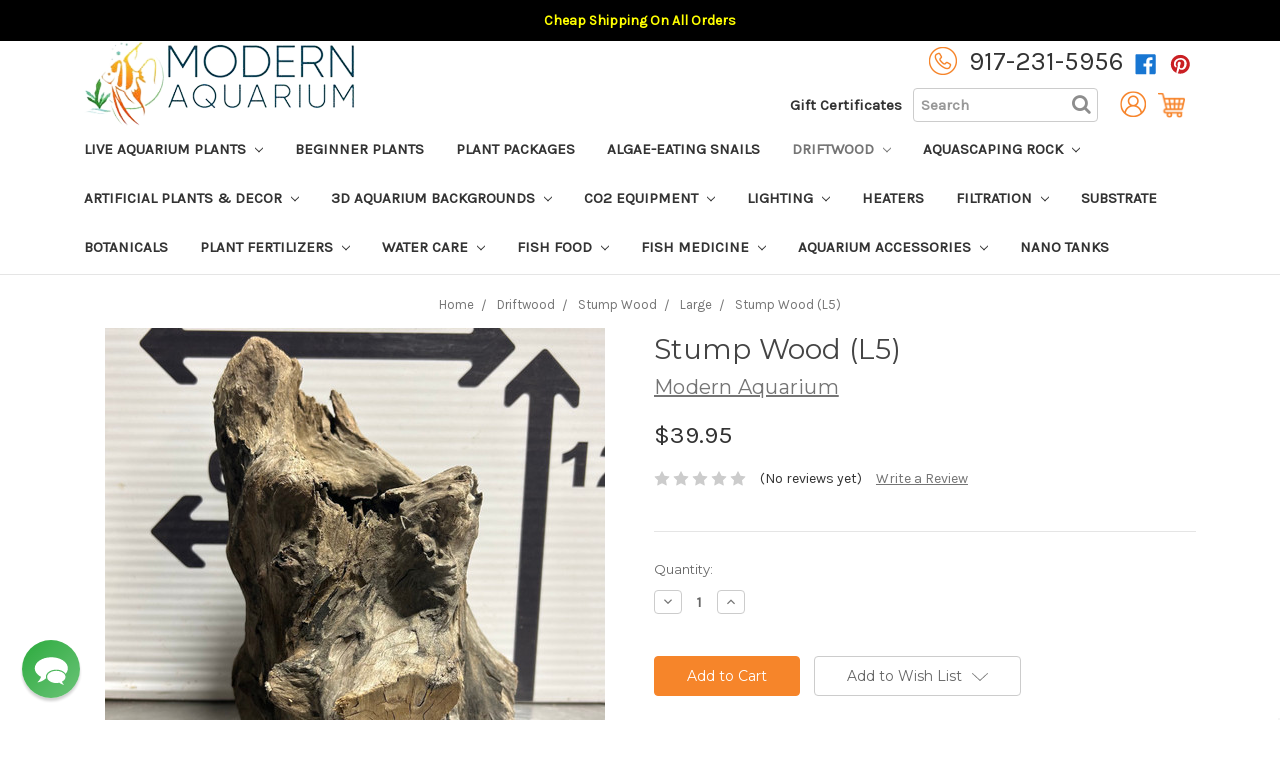

--- FILE ---
content_type: text/html; charset=UTF-8
request_url: https://www.modernaquarium.com/stump-wood-l5/
body_size: 41300
content:
<!DOCTYPE html>
<html class="no-js" lang="en">
    <head>
        <title>Stump Wood (L5)</title>
        <link rel="dns-prefetch preconnect" href="https://cdn11.bigcommerce.com/s-zlozzyl4vj" crossorigin><link rel="dns-prefetch preconnect" href="https://fonts.googleapis.com/" crossorigin><link rel="dns-prefetch preconnect" href="https://fonts.gstatic.com/" crossorigin>
        <meta property="product:price:amount" content="39.95" /><meta property="product:price:currency" content="USD" /><meta property="og:url" content="https://www.modernaquarium.com/stump-wood-l5/" /><meta property="og:site_name" content="Modern Aquarium" /><meta name="description" content="Stump Wood Aquarium Driftwood"><link rel='canonical' href='https://www.modernaquarium.com/stump-wood-l5/' /><meta name='platform' content='bigcommerce.stencil' /><meta property="og:type" content="product" />
<meta property="og:title" content="Stump Wood (L5)" />
<meta property="og:description" content="Stump Wood Aquarium Driftwood" />
<meta property="og:image" content="https://cdn11.bigcommerce.com/s-zlozzyl4vj/products/6732/images/26599/IMG_0648__23072.1767891549.386.513.jpg?c=1" />
<meta property="og:availability" content="instock" />
<meta property="pinterest:richpins" content="enabled" />
        
         
        

        <link href="https://cdn11.bigcommerce.com/s-zlozzyl4vj/product_images/fav%20copy.png?t=1566831688" rel="shortcut icon">
        <meta name="viewport" content="width=device-width, initial-scale=1, maximum-scale=1">

        <script>
            document.documentElement.className = document.documentElement.className.replace('no-js', 'js');
        </script>
		<script src="https://ajax.googleapis.com/ajax/libs/jquery/3.4.1/jquery.min.js"></script>
        
        <link href="https://fonts.googleapis.com/css?family=Karla:400|Montserrat:400&display=swap" rel="preload" as="style" onload="this.onload=null;this.rel='stylesheet'">
        
        <!-- page speed -->
        <link rel="preconnect" href="https://www.gstatic.com/">
            <link rel="dns-prefetch" href="https://www.gstatic.com/">
            <link rel="preconnect" href="httpshttps://www.googletagmanager.com/">
            <link rel="dns-prefetch" href="https://www.googletagmanager.com/">
            
            
            <link rel="preconnect" href="https://d10lpsik1i8c69.cloudfront.net/">
            <link rel="dns-prefetch" href="https://d10lpsik1i8c69.cloudfront.net/">
            <link rel="preconnect" href="https://cdn.reamaze.com/">
            <link rel="dns-prefetch" href="https://cdn.reamaze.com/">
            <link rel="preconnect" href="https://scripts.clarity.ms/">
            <link rel="dns-prefetch" href="https://scripts.clarity.ms/">
            
            <link rel="preconnect" href="https://connect.facebook.net/">
            <link rel="dns-prefetch" href="https://connect.facebook.net/">
            
            <link rel="preconnect" href="https://cdn11.bigcommerce.com/">
            <link rel="dns-prefetch" href="https://cdn11.bigcommerce.com/">
            
            <link rel="preconnect" href="https://www.luckyorange.com/">
            <link rel="dns-prefetch" href="https://www.luckyorange.com/">
            
            <link rel="preconnect" href="https://developers.google.com/apis-explorer/#p/">
            <link rel="dns-prefetch" href="https://developers.google.com/apis-explorer/#p/">
            
            <link rel="preconnect" href="https://www.facebook.com/">
            <link rel="dns-prefetch" href="https://www.facebook.com/">
            
            <link rel="preconnect" href="https://www.google.com/analytics/analytics/">
            <link rel="dns-prefetch" href="https://www.google.com/analytics/analytics/">
            
            <link rel="preconnect" href="https://aws.amazon.com/s3/">
            <link rel="dns-prefetch" href="https://aws.amazon.com/s3/">
            
            <link rel="preconnect" href="https://pinterest.com/">
            <link rel="dns-prefetch" href="https://pinterest.com/">
            
            <link rel="preconnect" href="https://developers.google.com/speed/libraries/">
            <link rel="dns-prefetch" href="https://developers.google.com/speed/libraries/">
            
            <link rel="preconnect" href="https://cdnjs.com/">
            <link rel="dns-prefetch" href="https://cdnjs.com/">
            
            <link rel="preconnect" href="https://fonts.google.com/">
            <link rel="dns-prefetch" href="https://fonts.google.com/">
            
            <link rel="preconnect" href="https://bingads.microsoft.com/">
            <link rel="dns-prefetch" href="https://bingads.microsoft.com/">
            
            <link rel="preconnect" href="https://mailchimp.com/">
            <link rel="dns-prefetch" href="https://mailchimp.com/">
            
            <link rel="preconnect" href="https://www.doubleclickbygoogle.com/">
            <link rel="dns-prefetch" href="https://www.doubleclickbygoogle.com/">
        <!-- page speed end -->
        <noscript>
            <link href="https://fonts.googleapis.com/css?family=Montserrat:400%7CKarla:400&display=swap" rel="stylesheet">
        </noscript>
        <link  rel="preload" as="style" href="https://cdnjs.cloudflare.com/ajax/libs/font-awesome/4.7.0/css/font-awesome.min.css"  onload="this.onload=null;this.rel='stylesheet'">
        <link data-stencil-stylesheet href="https://cdn11.bigcommerce.com/s-zlozzyl4vj/stencil/4f6a2b50-8d47-013e-4cf1-0a0d5eb9b17c/e/84733500-c6f4-013e-7b33-7a0f4438c7c3/css/theme-d02040f0-c9f1-013e-c39c-06e85acb73f2.css" rel="stylesheet">

        <!-- Start Tracking Code for analytics_facebook -->

<script>
!function(f,b,e,v,n,t,s){if(f.fbq)return;n=f.fbq=function(){n.callMethod?n.callMethod.apply(n,arguments):n.queue.push(arguments)};if(!f._fbq)f._fbq=n;n.push=n;n.loaded=!0;n.version='2.0';n.queue=[];t=b.createElement(e);t.async=!0;t.src=v;s=b.getElementsByTagName(e)[0];s.parentNode.insertBefore(t,s)}(window,document,'script','https://connect.facebook.net/en_US/fbevents.js');

fbq('set', 'autoConfig', 'false', '768884910219382');
fbq('dataProcessingOptions', ['LDU'], 0, 0);
fbq('init', '768884910219382', {"external_id":"c9a2d7d5-18f4-4b07-9c6e-91d3121be554"});
fbq('set', 'agent', 'bigcommerce', '768884910219382');

function trackEvents() {
    var pathName = window.location.pathname;

    fbq('track', 'PageView', {}, "");

    // Search events start -- only fire if the shopper lands on the /search.php page
    if (pathName.indexOf('/search.php') === 0 && getUrlParameter('search_query')) {
        fbq('track', 'Search', {
            content_type: 'product_group',
            content_ids: [],
            search_string: getUrlParameter('search_query')
        });
    }
    // Search events end

    // Wishlist events start -- only fire if the shopper attempts to add an item to their wishlist
    if (pathName.indexOf('/wishlist.php') === 0 && getUrlParameter('added_product_id')) {
        fbq('track', 'AddToWishlist', {
            content_type: 'product_group',
            content_ids: []
        });
    }
    // Wishlist events end

    // Lead events start -- only fire if the shopper subscribes to newsletter
    if (pathName.indexOf('/subscribe.php') === 0 && getUrlParameter('result') === 'success') {
        fbq('track', 'Lead', {});
    }
    // Lead events end

    // Registration events start -- only fire if the shopper registers an account
    if (pathName.indexOf('/login.php') === 0 && getUrlParameter('action') === 'account_created') {
        fbq('track', 'CompleteRegistration', {}, "");
    }
    // Registration events end

    

    function getUrlParameter(name) {
        var cleanName = name.replace(/[\[]/, '\[').replace(/[\]]/, '\]');
        var regex = new RegExp('[\?&]' + cleanName + '=([^&#]*)');
        var results = regex.exec(window.location.search);
        return results === null ? '' : decodeURIComponent(results[1].replace(/\+/g, ' '));
    }
}

if (window.addEventListener) {
    window.addEventListener("load", trackEvents, false)
}
</script>
<noscript><img height="1" width="1" style="display:none" alt="null" src="https://www.facebook.com/tr?id=768884910219382&ev=PageView&noscript=1&a=plbigcommerce1.2&eid="/></noscript>

<!-- End Tracking Code for analytics_facebook -->

<!-- Start Tracking Code for analytics_googleanalytics4 -->

<script data-cfasync="false" src="https://cdn11.bigcommerce.com/shared/js/google_analytics4_bodl_subscribers-358423becf5d870b8b603a81de597c10f6bc7699.js" integrity="sha256-gtOfJ3Avc1pEE/hx6SKj/96cca7JvfqllWA9FTQJyfI=" crossorigin="anonymous"></script>
<script data-cfasync="false">
  (function () {
    window.dataLayer = window.dataLayer || [];

    function gtag(){
        dataLayer.push(arguments);
    }

    function initGA4(event) {
         function setupGtag() {
            function configureGtag() {
                gtag('js', new Date());
                gtag('set', 'developer_id.dMjk3Nj', true);
                gtag('config', 'G-C8MM77R2J8');
            }

            var script = document.createElement('script');

            script.src = 'https://www.googletagmanager.com/gtag/js?id=G-C8MM77R2J8';
            script.async = true;
            script.onload = configureGtag;

            document.head.appendChild(script);
        }

        setupGtag();

        if (typeof subscribeOnBodlEvents === 'function') {
            subscribeOnBodlEvents('G-C8MM77R2J8', false);
        }

        window.removeEventListener(event.type, initGA4);
    }

    

    var eventName = document.readyState === 'complete' ? 'consentScriptsLoaded' : 'DOMContentLoaded';
    window.addEventListener(eventName, initGA4, false);
  })()
</script>

<!-- End Tracking Code for analytics_googleanalytics4 -->

<!-- Start Tracking Code for analytics_siteverification -->

<!-- Google tag (gtag.js) -->
<script async src="https://www.googletagmanager.com/gtag/js?id=AW-709036928"></script>
<script>
  window.dataLayer = window.dataLayer || [];
  function gtag(){dataLayer.push(arguments);}
  gtag('js', new Date());

  gtag('config', 'AW-709036928');
</script>
<script type='text/javascript'>
window.__lo_site_id = 171627;

	(function() {
		var wa = document.createElement('script'); wa.type = 'text/javascript'; wa.async = true;
		wa.src = 'https://d10lpsik1i8c69.cloudfront.net/w.js';
		var s = document.getElementsByTagName('script')[0]; s.parentNode.insertBefore(wa, s);
	  })();
	</script>

<meta name="p:domain_verify" content="02c7cb84cb1ed0b307397fa9d2f6d484"/>

<!-- Pinterest Tag -->
<script>
!function(e){if(!window.pintrk){window.pintrk = function () {
window.pintrk.queue.push(Array.prototype.slice.call(arguments))};var
  n=window.pintrk;n.queue=[],n.version="3.0";var
  t=document.createElement("script");t.async=!0,t.src=e;var
  r=document.getElementsByTagName("script")[0];
  r.parentNode.insertBefore(t,r)}}("https://s.pinimg.com/ct/core.js");
pintrk('load', '2614325681726', {em: '<user_email_address>'});
pintrk('page');
</script>
<noscript>
<img height="1" width="1" style="display:none;" alt=""
  src="https://ct.pinterest.com/v3/?event=init&tid=2614325681726&pd[em]=<hashed_email_address>&noscript=1" />
</noscript>
<!-- END Pinterest Tag -->

<script>
pintrk('track', 'checkout', {
value: 100,
order_quantity: 1,
currency: 'USD'
});
</script>

<script src="https://apis.google.com/js/platform.js?onload=renderOptIn" async defer></script>

<!-- Start BING Tracking -->
<script>(function(w,d,t,r,u){var f,n,i;w[u]=w[u]||[],f=function(){var o={ti:"17457487"};o.q=w[u],w[u]=new UET(o),w[u].push("pageLoad")},n=d.createElement(t),n.src=r,n.async=1,n.onload=n.onreadystatechange=function(){var s=this.readyState;s&&s!=="loaded"&&s!=="complete"||(f(),n.onload=n.onreadystatechange=null)},i=d.getElementsByTagName(t)[0],i.parentNode.insertBefore(n,i)})(window,document,"script","//bat.bing.com/bat.js","uetq");</script>

<meta name="msvalidate.01" content="4E3397C9B97646DD8E0242862CB54650" />
<!-- End BING Tracking -->
<!-- Google Tag Manager -->
<script>(function(w,d,s,l,i){w[l]=w[l]||[];w[l].push({'gtm.start':
new Date().getTime(),event:'gtm.js'});var f=d.getElementsByTagName(s)[0],
j=d.createElement(s),dl=l!='dataLayer'?'&l='+l:'';j.async=true;j.src=
'https://www.googletagmanager.com/gtm.js?id='+i+dl;f.parentNode.insertBefore(j,f);
})(window,document,'script','dataLayer','GTM-M9HJSNL');</script>
<!-- End Google Tag Manager -->


<meta name="google-site-verification" content="EG9LcQ4yIvMnab-h1ZZyqccfzoBwvePyxda53WetC68" />


<!-- End Tracking Code for analytics_siteverification -->


<script type="text/javascript" src="https://checkout-sdk.bigcommerce.com/v1/loader.js" defer ></script>
<script src="https://www.google.com/recaptcha/api.js" async defer></script>
<script type="text/javascript">
var BCData = {"product_attributes":{"sku":null,"upc":null,"mpn":null,"gtin":null,"weight":null,"base":true,"image":null,"price":{"without_tax":{"formatted":"$39.95","value":39.95,"currency":"USD"},"tax_label":"Tax"},"stock":null,"instock":true,"stock_message":null,"purchasable":true,"purchasing_message":null,"call_for_price_message":null}};
</script>

 <script data-cfasync="false" src="https://microapps.bigcommerce.com/bodl-events/1.9.4/index.js" integrity="sha256-Y0tDj1qsyiKBRibKllwV0ZJ1aFlGYaHHGl/oUFoXJ7Y=" nonce="" crossorigin="anonymous"></script>
 <script data-cfasync="false" nonce="">

 (function() {
    function decodeBase64(base64) {
       const text = atob(base64);
       const length = text.length;
       const bytes = new Uint8Array(length);
       for (let i = 0; i < length; i++) {
          bytes[i] = text.charCodeAt(i);
       }
       const decoder = new TextDecoder();
       return decoder.decode(bytes);
    }
    window.bodl = JSON.parse(decodeBase64("[base64]"));
 })()

 </script>

<script nonce="">
(function () {
    var xmlHttp = new XMLHttpRequest();

    xmlHttp.open('POST', 'https://bes.gcp.data.bigcommerce.com/nobot');
    xmlHttp.setRequestHeader('Content-Type', 'application/json');
    xmlHttp.send('{"store_id":"1000721059","timezone_offset":"-5.0","timestamp":"2026-01-21T08:18:21.77416200Z","visit_id":"9ec9395d-e7be-46fa-9f74-c4a6697b6473","channel_id":1}');
})();
</script>

        
        
    </head>
    <body class="product-page">
        
        <!-- Google Tag Manager (noscript) -->
        <noscript><iframe src="https://www.googletagmanager.com/ns.html?id=GTM-M9HJSNL"
        height="0" width="0" style="display:none;visibility:hidden"></iframe></noscript>
        <!-- End Google Tag Manager (noscript) -->
        
        <svg data-src="https://cdn11.bigcommerce.com/s-zlozzyl4vj/stencil/4f6a2b50-8d47-013e-4cf1-0a0d5eb9b17c/e/84733500-c6f4-013e-7b33-7a0f4438c7c3/img/icon-sprite.svg" class="icons-svg-sprite"></svg>
        <div class="custom-sticky-header">
<div class="custom-promotional-bar desktop-p-bar">
    <p><strong>Cheap Shipping On All Orders</strong></p>
</div>
<header class="header" role="banner">
    <div class="custom-number-mobile">
        <a href="#" class="mobileMenu-toggle" data-mobile-menu-toggle="menu">
            <span class="mobileMenu-toggleIcon">Toggle menu</span>
        </a>
        <a onclick="ga('send', 'event', 'PhoneCall', 'HeaderClick', 'Call');" class="mobile-icon" href="tel:9172315956" >
            <img loading="lazy" width="31" height="31" src="https://cdn11.bigcommerce.com/s-zlozzyl4vj/product_images/uploaded_images/untitled-2.png?t=1571344918" alt="call-img"/>
        </a>
    </div>
    <nav class="navUser container">
        
    	<div class="header-logo desktop-logo">
<a href="https://www.modernaquarium.com/">
    
   
            <img class="header-logo-image-unknown-size" width="271" height="86" src="https://cdn11.bigcommerce.com/s-zlozzyl4vj/images/stencil/original/logo1_1653499161__99923.original.png" alt="Modern Aquarium" title="Modern Aquarium"   fetchpriority="high"
    decoding="async">
</a>
</div>
<div class="header-right">

    <ul class="navUser-section navUser-section--alt contact-info">
        <li class="navUser-item">
            <img src="https://cdn11.bigcommerce.com/s-zlozzyl4vj/product_images/uploaded_images/phone-icon.png" width="30" height="30" alt="call-img"/> <a onclick="ga('send', 'event', 'PhoneCall', 'HeaderClick', 'Call');" class="navUser-action custom-number-desktop" href="tel:+19172315956" > 917-231-5956</a>
        </li>
            <li class="navUser-item navUser-item--social">
                    <ul class="socialLinks socialLinks--alt">
            <li class="socialLinks-item">
                    <a class="icon icon--facebook" href="https://www.facebook.com/Modern-Aquarium-114459103274728/" target="_blank">
                        <svg><use xlink:href="#icon-facebook" /></svg>
                    </a>
            </li>
            <li class="socialLinks-item">
                    <a class="icon icon--pinterest" href="https://www.pinterest.com/ModernAquarium/boards/" target="_blank">
                        <svg><use xlink:href="#icon-pinterest" /></svg>
                    </a>
            </li>
    </ul>
            </li>
         
        
         </ul>
        <ul class="navUser-section navUser-section--alt account-links">
        
            <li class="navUser-item gift-certificate">
                <a class="navUser-action" href="/giftcertificates.php">Gift Certificates</a>
            </li>
         <!--
        <li class="navUser-item custom-mobile-search">
            <a class="navUser-action navUser-action--quickSearch" href="#" data-search="quickSearch" aria-controls="quickSearch" aria-expanded="false"><span>Search</span><i class="fa fa-search" aria-hidden="true"></i></a>
        </li>-->
        <li class="navUser-item  custom-mobile-search custom-desktop-search">
			   <span class="navUser-action desktop-search">
					<form class="form" action="/search.php" data-prevent-quick-search-close>
						<fieldset class="form-fieldset">
							<div class="form-field">
								<label class="is-srOnly" for="search_query">Search</label>
								<input class="form-input" data-search-quick name="search_query" id="search_query" data-error-message="Search field cannot be empty." placeholder="Search" autocomplete="off">
							</div>
							<i class="fa fa-search" aria-hidden="true"></i>
						</fieldset>
					</form>
				</span>			
			 
			 <a class="navUser-action custom-mobile--search navUser-action--quickSearch" href="#" data-search="quickSearch" aria-controls="quickSearch" aria-expanded="false">
				<i class="fa fa-search" aria-hidden="true"></i>
			</a>
       </li>
     
        <li class="navUser-item navUser-item--account">
                <a class="navUser-action" href="/account.php" aria-label="Account"><img src="https://cdn11.bigcommerce.com/s-zlozzyl4vj/product_images/uploaded_images/account-icon.png" width="27" height="27" alt="cart-icon" style=" max-width: unset;"></a>
        </li>
        <li class="navUser-item navUser-item--cart">
               <a
                class="navUser-action"
                data-cart-preview
                data-dropdown="cart-preview-dropdown"
                data-options="align:right"
                href="/cart.php">
                <span class="navUser-item-cartLabel"><img src="https://cdn11.bigcommerce.com/s-zlozzyl4vj/product_images/uploaded_images/cart-icon.png" width="27" height="27" alt="cart-icon" /></span><i class="fa fa-shopping-cart"></i><span class="countPill cart-quantity"></span>
            </a>
             <!--
            <a
                class="navUser-action"
                data-cart-preview
                data-dropdown="cart-preview-dropdown"
                data-options="align:right"
                href="/cart.php">
                <span class="navUser-item-cartLabel">Cart</span><i class="fa fa-shopping-cart"></i> <span class="countPill cart-quantity"></span>
            </a>
-->

            <div class="dropdown-menu" id="cart-preview-dropdown" data-dropdown-content aria-hidden="true"></div>
        </li>
    </ul>
    </div>
    <div class="dropdown dropdown--quickSearch" id="quickSearch" aria-hidden="true" tabindex="-1" data-prevent-quick-search-close>
        <div class="container">
    <form class="form quick-form-wrapper" action="/search.php">
        <fieldset class="form-fieldset">
            <div class="form-field">
                <label class="is-srOnly" for="search_query">Search</label>
                <input class="form-input" data-search-quick name="search_query" id="search_query" data-error-message="Search field cannot be empty." placeholder="Search the store" autocomplete="off">
            </div>
        </fieldset>
    </form>
    <section class="quickSearchResults" id="quickSearchResults" data-bind="html: results"></section>
	<button class="modal-close search-close" quickSearchResultstype="button" title="Close" data-drop-down-close="">
		<span class="aria-description--hidden">Close</span>
		<span aria-hidden="true">×</span>
	</button>
</div>
<div id="previewModal" class="modal modal--large" data-reveal>
    <a href="#" class="modal-close search-cart-popup" aria-label="Close" role="button">
        <span aria-hidden="true">&#215;</span>
    </a>
    <div class="modal-content"></div>
    <div class="loadingOverlay"></div>
</div>
    </div>
</nav>

    	<div class="mobile-logo">
            <p class="header-logo header-logo--center">
            <a href="https://www.modernaquarium.com/">
            <img loading="lazy" width="130" height="40" class="header-logo-image-unknown-size" src="https://cdn11.bigcommerce.com/s-zlozzyl4vj/images/stencil/original/logo1_1653499161__99923.original.png" alt="Modern Aquarium" title="Modern Aquarium"   fetchpriority="high"    decoding="async">
</a>
            </p>
        </div>
<!--
        <div class="header-logo header-logo--center">
            <a href="https://www.modernaquarium.com/">
            <img loading="lazy" width="130" height="40" class="header-logo-image-unknown-size" src="https://cdn11.bigcommerce.com/s-zlozzyl4vj/images/stencil/original/logo1_1653499161__99923.original.png" alt="Modern Aquarium" title="Modern Aquarium"   fetchpriority="high"    decoding="async">
</a>
        </div>
    -->
    <div class="navPages-container" id="menu" data-menu>
        <nav class="navPages">
    <div class="navPages-quickSearch">
        <div class="container">
    <form class="form quick-form-wrapper" action="/search.php">
        <fieldset class="form-fieldset">
            <div class="form-field">
                <label class="is-srOnly" for="search_query">Search</label>
                <input class="form-input" data-search-quick name="search_query" id="search_query" data-error-message="Search field cannot be empty." placeholder="Search the store" autocomplete="off">
            </div>
        </fieldset>
    </form>
    <section class="quickSearchResults" id="quickSearchResults" data-bind="html: results"></section>
	<button class="modal-close search-close" quickSearchResultstype="button" title="Close" data-drop-down-close="">
		<span class="aria-description--hidden">Close</span>
		<span aria-hidden="true">×</span>
	</button>
</div>
<div id="previewModal" class="modal modal--large" data-reveal>
    <a href="#" class="modal-close search-cart-popup" aria-label="Close" role="button">
        <span aria-hidden="true">&#215;</span>
    </a>
    <div class="modal-content"></div>
    <div class="loadingOverlay"></div>
</div>
    </div>
    <ul class="navPages-list">
            <li class="navPages-item">
                <a class="navPages-action has-subMenu" href="https://www.modernaquarium.com/live-aquarium-plants/" data-collapsible-disabled-breakpoint="large" data-collapsible="navPages-43">
    Live Aquarium Plants <i class="icon navPages-action-moreIcon" aria-hidden="true"><svg><use xlink:href="#icon-chevron-down" /></svg></i>
</a>
<div class="navPage-subMenu" id="navPages-43" aria-hidden="true" tabindex="-1">
    <ul class="navPage-subMenu-list">
        <li class="navPage-subMenu-item">
            <a class="navPage-subMenu-action navPages-action" href="https://www.modernaquarium.com/live-aquarium-plants/">All Live Aquarium Plants</a>
        </li>
            <li class="navPage-subMenu-item">
                    <a class="navPage-subMenu-action navPages-action" href="https://www.modernaquarium.com/live-aquarium-plants/easy-beginner-plants/">Easy Beginner Plants</a>
            </li>
            <li class="navPage-subMenu-item">
                    <a
                        class="navPage-subMenu-action navPages-action has-subMenu"
                        href="https://www.modernaquarium.com/live-aquarium-plants/plant-types/"
                        data-collapsible="navPages-153"
                        data-collapsible-disabled-breakpoint="medium"
                        data-collapsible-disabled-state="open"
                        data-collapsible-enabled-state="closed">
                        Plant Types <i class="icon navPages-action-moreIcon" aria-hidden="true"><svg><use xlink:href="#icon-chevron-down" /></svg></i>
                    </a>
                    <ul class="navPage-childList" id="navPages-153">
                        <li class="navPage-childList-item">
                            <a class="navPage-childList-action navPages-action" href="https://www.modernaquarium.com/live-aquarium-plants/type/anubias/">Anubias</a>
                        </li>
                        <li class="navPage-childList-item">
                            <a class="navPage-childList-action navPages-action" href="https://www.modernaquarium.com/live-aquarium-plants/plant-types/bucephalandra/">Bucephalandra</a>
                        </li>
                        <li class="navPage-childList-item">
                            <a class="navPage-childList-action navPages-action" href="https://www.modernaquarium.com/live-aquarium-plants/type/cryptocorynes/">Cryptocorynes</a>
                        </li>
                        <li class="navPage-childList-item">
                            <a class="navPage-childList-action navPages-action" href="https://www.modernaquarium.com/live-aquarium-plants/type/swords/">Swords</a>
                        </li>
                        <li class="navPage-childList-item">
                            <a class="navPage-childList-action navPages-action" href="https://www.modernaquarium.com/live-aquarium-plants/type/vallisneria/">Vallisneria</a>
                        </li>
                        <li class="navPage-childList-item">
                            <a class="navPage-childList-action navPages-action" href="https://www.modernaquarium.com/live-aquarium-plants/type/bunch-plants/">Bunch Plants</a>
                        </li>
                        <li class="navPage-childList-item">
                            <a class="navPage-childList-action navPages-action" href="https://www.modernaquarium.com/live-aquarium-plants/plant-types/ferns/">Ferns</a>
                        </li>
                        <li class="navPage-childList-item">
                            <a class="navPage-childList-action navPages-action" href="https://www.modernaquarium.com/live-aquarium-plants/type/mosses/">Mosses</a>
                        </li>
                        <li class="navPage-childList-item">
                            <a class="navPage-childList-action navPages-action" href="https://www.modernaquarium.com/live-aquarium-plants/plant-types/lily-like/">Lily-Like</a>
                        </li>
                        <li class="navPage-childList-item">
                            <a class="navPage-childList-action navPages-action" href="https://www.modernaquarium.com/live-aquarium-plants/type/sagittaria/">Sagittaria</a>
                        </li>
                        <li class="navPage-childList-item">
                            <a class="navPage-childList-action navPages-action" href="https://www.modernaquarium.com/live-aquarium-plants/plant-types/aponogetons/">Aponogetons</a>
                        </li>
                        <li class="navPage-childList-item">
                            <a class="navPage-childList-action navPages-action" href="https://www.modernaquarium.com/live-aquarium-plants/type/plants-on-driftwood-rock/">Plants on Driftwood &amp; Rock</a>
                        </li>
                        <li class="navPage-childList-item">
                            <a class="navPage-childList-action navPages-action" href="https://www.modernaquarium.com/live-aquarium-plants/plant-types/mats/">Mats</a>
                        </li>
                    </ul>
            </li>
            <li class="navPage-subMenu-item">
                    <a class="navPage-subMenu-action navPages-action" href="https://www.modernaquarium.com/live-aquarium-plants/background-plants/">Background Plants</a>
            </li>
            <li class="navPage-subMenu-item">
                    <a class="navPage-subMenu-action navPages-action" href="https://www.modernaquarium.com/live-aquarium-plants/midground-plants/">Midground Plants</a>
            </li>
            <li class="navPage-subMenu-item">
                    <a class="navPage-subMenu-action navPages-action" href="https://www.modernaquarium.com/live-aquarium-plants/foreground-carpeting-plants/">Foreground &amp; Carpeting Plants</a>
            </li>
            <li class="navPage-subMenu-item">
                    <a class="navPage-subMenu-action navPages-action" href="https://www.modernaquarium.com/live-aquarium-plants/potted-plants/">Potted Plants</a>
            </li>
            <li class="navPage-subMenu-item">
                    <a class="navPage-subMenu-action navPages-action" href="https://www.modernaquarium.com/live-aquarium-plants/floating-plants/">Floating Plants</a>
            </li>
            <li class="navPage-subMenu-item">
                    <a class="navPage-subMenu-action navPages-action" href="https://www.modernaquarium.com/live-aquarium-plants/plant-packages/">Plant Packages</a>
            </li>
    </ul>
</div>
            </li>
            <li class="navPages-item">
                <a class="navPages-action" href="https://www.modernaquarium.com/beginner-plants/" >Beginner Plants</a>
            </li>
            <li class="navPages-item">
                <a class="navPages-action" href="https://www.modernaquarium.com/plant-packages/" >Plant Packages</a>
            </li>
            <li class="navPages-item">
                <a class="navPages-action" href="https://www.modernaquarium.com/algae-eating-snails/" >Algae-Eating Snails</a>
            </li>
            <li class="navPages-item">
                <a class="navPages-action has-subMenu activePage" href="https://www.modernaquarium.com/driftwood/" data-collapsible-disabled-breakpoint="large" data-collapsible="navPages-35">
    Driftwood <i class="icon navPages-action-moreIcon" aria-hidden="true"><svg><use xlink:href="#icon-chevron-down" /></svg></i>
</a>
<div class="navPage-subMenu" id="navPages-35" aria-hidden="true" tabindex="-1">
    <ul class="navPage-subMenu-list">
        <li class="navPage-subMenu-item">
            <a class="navPage-subMenu-action navPages-action" href="https://www.modernaquarium.com/driftwood/">All Driftwood</a>
        </li>
            <li class="navPage-subMenu-item">
                    <a class="navPage-subMenu-action navPages-action" href="https://www.modernaquarium.com/driftwood/assorted-driftwood/">Assorted Driftwood</a>
            </li>
            <li class="navPage-subMenu-item">
                    <a class="navPage-subMenu-action navPages-action" href="https://www.modernaquarium.com/driftwood/floating-mangroves/">Floating Mangroves</a>
            </li>
            <li class="navPage-subMenu-item">
                    <a class="navPage-subMenu-action navPages-action" href="https://www.modernaquarium.com/driftwood/mangrove-forest/">Mangrove Forest</a>
            </li>
            <li class="navPage-subMenu-item">
                    <a class="navPage-subMenu-action navPages-action" href="https://www.modernaquarium.com/driftwood/godswood/">Godswood</a>
            </li>
            <li class="navPage-subMenu-item">
                    <a class="navPage-subMenu-action navPages-action" href="https://www.modernaquarium.com/driftwood/eden-tree/">Eden Tree</a>
            </li>
            <li class="navPage-subMenu-item">
                    <a class="navPage-subMenu-action navPages-action" href="https://www.modernaquarium.com/driftwood/socotra-tree/">Socotra Tree</a>
            </li>
            <li class="navPage-subMenu-item">
                    <a class="navPage-subMenu-action navPages-action" href="https://www.modernaquarium.com/driftwood/windswept-tree/">Windswept Tree</a>
            </li>
            <li class="navPage-subMenu-item">
                    <a class="navPage-subMenu-action navPages-action" href="https://www.modernaquarium.com/driftwood/weirwood/">Weirwood</a>
            </li>
            <li class="navPage-subMenu-item">
                    <a class="navPage-subMenu-action navPages-action" href="https://www.modernaquarium.com/driftwood/elm-wood/">Elm Wood</a>
            </li>
            <li class="navPage-subMenu-item">
                    <a
                        class="navPage-subMenu-action navPages-action has-subMenu"
                        href="https://www.modernaquarium.com/driftwood/stump-wood/"
                        data-collapsible="navPages-438"
                        data-collapsible-disabled-breakpoint="medium"
                        data-collapsible-disabled-state="open"
                        data-collapsible-enabled-state="closed">
                        Stump Wood <i class="icon navPages-action-moreIcon" aria-hidden="true"><svg><use xlink:href="#icon-chevron-down" /></svg></i>
                    </a>
                    <ul class="navPage-childList" id="navPages-438">
                        <li class="navPage-childList-item">
                            <a class="navPage-childList-action navPages-action" href="https://www.modernaquarium.com/driftwood/stump-wood/small/">Small</a>
                        </li>
                        <li class="navPage-childList-item">
                            <a class="navPage-childList-action navPages-action" href="https://www.modernaquarium.com/driftwood/stump-wood/medium/">Medium</a>
                        </li>
                        <li class="navPage-childList-item">
                            <a class="navPage-childList-action navPages-action" href="https://www.modernaquarium.com/driftwood/stump-wood/large/">Large</a>
                        </li>
                    </ul>
            </li>
            <li class="navPage-subMenu-item">
                    <a
                        class="navPage-subMenu-action navPages-action has-subMenu"
                        href="https://www.modernaquarium.com/driftwood/tiger-wood/"
                        data-collapsible="navPages-289"
                        data-collapsible-disabled-breakpoint="medium"
                        data-collapsible-disabled-state="open"
                        data-collapsible-enabled-state="closed">
                        Tiger Wood <i class="icon navPages-action-moreIcon" aria-hidden="true"><svg><use xlink:href="#icon-chevron-down" /></svg></i>
                    </a>
                    <ul class="navPage-childList" id="navPages-289">
                        <li class="navPage-childList-item">
                            <a class="navPage-childList-action navPages-action" href="https://www.modernaquarium.com/driftwood/tiger-wood/small/">Small</a>
                        </li>
                        <li class="navPage-childList-item">
                            <a class="navPage-childList-action navPages-action" href="https://www.modernaquarium.com/driftwood/tiger-wood/medium/">Medium</a>
                        </li>
                        <li class="navPage-childList-item">
                            <a class="navPage-childList-action navPages-action" href="https://www.modernaquarium.com/driftwood/tiger-wood/large/">Large</a>
                        </li>
                        <li class="navPage-childList-item">
                            <a class="navPage-childList-action navPages-action" href="https://www.modernaquarium.com/driftwood/tiger-wood/x-large/">X-Large</a>
                        </li>
                    </ul>
            </li>
            <li class="navPage-subMenu-item">
                    <a
                        class="navPage-subMenu-action navPages-action has-subMenu"
                        href="https://www.modernaquarium.com/driftwood/spider-wood/"
                        data-collapsible="navPages-286"
                        data-collapsible-disabled-breakpoint="medium"
                        data-collapsible-disabled-state="open"
                        data-collapsible-enabled-state="closed">
                        Spider Wood <i class="icon navPages-action-moreIcon" aria-hidden="true"><svg><use xlink:href="#icon-chevron-down" /></svg></i>
                    </a>
                    <ul class="navPage-childList" id="navPages-286">
                        <li class="navPage-childList-item">
                            <a class="navPage-childList-action navPages-action" href="https://www.modernaquarium.com/driftwood/spider-wood/small/">Small</a>
                        </li>
                        <li class="navPage-childList-item">
                            <a class="navPage-childList-action navPages-action" href="https://www.modernaquarium.com/driftwood/spider-wood/medium/">Medium</a>
                        </li>
                        <li class="navPage-childList-item">
                            <a class="navPage-childList-action navPages-action" href="https://www.modernaquarium.com/driftwood/spider-wood/large/">Large</a>
                        </li>
                    </ul>
            </li>
            <li class="navPage-subMenu-item">
                    <a
                        class="navPage-subMenu-action navPages-action has-subMenu"
                        href="https://www.modernaquarium.com/driftwood/driftwood-on-slate/"
                        data-collapsible="navPages-290"
                        data-collapsible-disabled-breakpoint="medium"
                        data-collapsible-disabled-state="open"
                        data-collapsible-enabled-state="closed">
                        Driftwood On Slate <i class="icon navPages-action-moreIcon" aria-hidden="true"><svg><use xlink:href="#icon-chevron-down" /></svg></i>
                    </a>
                    <ul class="navPage-childList" id="navPages-290">
                        <li class="navPage-childList-item">
                            <a class="navPage-childList-action navPages-action" href="https://www.modernaquarium.com/driftwood/driftwood-on-slate/medium/">Medium</a>
                        </li>
                        <li class="navPage-childList-item">
                            <a class="navPage-childList-action navPages-action" href="https://www.modernaquarium.com/driftwood/driftwood-on-slate/large/">Large</a>
                        </li>
                        <li class="navPage-childList-item">
                            <a class="navPage-childList-action navPages-action" href="https://www.modernaquarium.com/driftwood/driftwood-on-slate/x-large/">X-Large</a>
                        </li>
                    </ul>
            </li>
            <li class="navPage-subMenu-item">
                    <a
                        class="navPage-subMenu-action navPages-action has-subMenu"
                        href="https://www.modernaquarium.com/driftwood/dragon-wood/"
                        data-collapsible="navPages-287"
                        data-collapsible-disabled-breakpoint="medium"
                        data-collapsible-disabled-state="open"
                        data-collapsible-enabled-state="closed">
                        Dragon Wood <i class="icon navPages-action-moreIcon" aria-hidden="true"><svg><use xlink:href="#icon-chevron-down" /></svg></i>
                    </a>
                    <ul class="navPage-childList" id="navPages-287">
                        <li class="navPage-childList-item">
                            <a class="navPage-childList-action navPages-action" href="https://www.modernaquarium.com/driftwood/dragon-wood/small/">Small</a>
                        </li>
                        <li class="navPage-childList-item">
                            <a class="navPage-childList-action navPages-action" href="https://www.modernaquarium.com/driftwood/dragon-wood/medium/">Medium</a>
                        </li>
                        <li class="navPage-childList-item">
                            <a class="navPage-childList-action navPages-action" href="https://www.modernaquarium.com/driftwood/dragon-wood/large/">Large</a>
                        </li>
                        <li class="navPage-childList-item">
                            <a class="navPage-childList-action navPages-action" href="https://www.modernaquarium.com/driftwood/dragon-wood/x-large/">X-Large</a>
                        </li>
                    </ul>
            </li>
            <li class="navPage-subMenu-item">
                    <a class="navPage-subMenu-action navPages-action" href="https://www.modernaquarium.com/driftwood/dering-wood/">Dering Wood</a>
            </li>
            <li class="navPage-subMenu-item">
                    <a
                        class="navPage-subMenu-action navPages-action has-subMenu"
                        href="https://www.modernaquarium.com/driftwood/saba-wood/"
                        data-collapsible="navPages-339"
                        data-collapsible-disabled-breakpoint="medium"
                        data-collapsible-disabled-state="open"
                        data-collapsible-enabled-state="closed">
                        Saba Wood <i class="icon navPages-action-moreIcon" aria-hidden="true"><svg><use xlink:href="#icon-chevron-down" /></svg></i>
                    </a>
                    <ul class="navPage-childList" id="navPages-339">
                        <li class="navPage-childList-item">
                            <a class="navPage-childList-action navPages-action" href="https://www.modernaquarium.com/driftwood/saba-wood/small/">Small</a>
                        </li>
                        <li class="navPage-childList-item">
                            <a class="navPage-childList-action navPages-action" href="https://www.modernaquarium.com/driftwood/saba-wood/medium/">Medium</a>
                        </li>
                        <li class="navPage-childList-item">
                            <a class="navPage-childList-action navPages-action" href="https://www.modernaquarium.com/driftwood/saba-wood/large/">Large</a>
                        </li>
                        <li class="navPage-childList-item">
                            <a class="navPage-childList-action navPages-action" href="https://www.modernaquarium.com/driftwood/saba-wood/x-large/">X-Large</a>
                        </li>
                    </ul>
            </li>
            <li class="navPage-subMenu-item">
                    <a
                        class="navPage-subMenu-action navPages-action has-subMenu"
                        href="https://www.modernaquarium.com/driftwood/manzanita-wood/"
                        data-collapsible="navPages-292"
                        data-collapsible-disabled-breakpoint="medium"
                        data-collapsible-disabled-state="open"
                        data-collapsible-enabled-state="closed">
                        Manzanita Wood <i class="icon navPages-action-moreIcon" aria-hidden="true"><svg><use xlink:href="#icon-chevron-down" /></svg></i>
                    </a>
                    <ul class="navPage-childList" id="navPages-292">
                        <li class="navPage-childList-item">
                            <a class="navPage-childList-action navPages-action" href="https://www.modernaquarium.com/driftwood/manzanita-wood/large/">Large</a>
                        </li>
                    </ul>
            </li>
            <li class="navPage-subMenu-item">
                    <a
                        class="navPage-subMenu-action navPages-action has-subMenu"
                        href="https://www.modernaquarium.com/driftwood/blackwood/"
                        data-collapsible="navPages-338"
                        data-collapsible-disabled-breakpoint="medium"
                        data-collapsible-disabled-state="open"
                        data-collapsible-enabled-state="closed">
                        Blackwood <i class="icon navPages-action-moreIcon" aria-hidden="true"><svg><use xlink:href="#icon-chevron-down" /></svg></i>
                    </a>
                    <ul class="navPage-childList" id="navPages-338">
                        <li class="navPage-childList-item">
                            <a class="navPage-childList-action navPages-action" href="https://www.modernaquarium.com/driftwood/blackwood/small/">Small</a>
                        </li>
                        <li class="navPage-childList-item">
                            <a class="navPage-childList-action navPages-action" href="https://www.modernaquarium.com/driftwood/blackwood/medium/">Medium</a>
                        </li>
                        <li class="navPage-childList-item">
                            <a class="navPage-childList-action navPages-action" href="https://www.modernaquarium.com/driftwood/blackwood/large/">Large</a>
                        </li>
                    </ul>
            </li>
    </ul>
</div>
            </li>
            <li class="navPages-item">
                <a class="navPages-action has-subMenu" href="https://www.modernaquarium.com/aquascaping-rock/" data-collapsible-disabled-breakpoint="large" data-collapsible="navPages-293">
    Aquascaping Rock <i class="icon navPages-action-moreIcon" aria-hidden="true"><svg><use xlink:href="#icon-chevron-down" /></svg></i>
</a>
<div class="navPage-subMenu" id="navPages-293" aria-hidden="true" tabindex="-1">
    <ul class="navPage-subMenu-list">
        <li class="navPage-subMenu-item">
            <a class="navPage-subMenu-action navPages-action" href="https://www.modernaquarium.com/aquascaping-rock/">All Aquascaping Rock</a>
        </li>
            <li class="navPage-subMenu-item">
                    <a class="navPage-subMenu-action navPages-action" href="https://www.modernaquarium.com/aquascaping-rock/artificial-rocks/">Artificial Rocks</a>
            </li>
            <li class="navPage-subMenu-item">
                    <a class="navPage-subMenu-action navPages-action" href="https://www.modernaquarium.com/aquascaping-rock/rock-sold-by-the-pound/">Rock Sold By Pound</a>
            </li>
            <li class="navPage-subMenu-item">
                    <a class="navPage-subMenu-action navPages-action" href="https://www.modernaquarium.com/aquascaping-rock/japanese-ohko-dragon-rock/">Japanese Ohko Dragon Rock</a>
            </li>
            <li class="navPage-subMenu-item">
                    <a class="navPage-subMenu-action navPages-action" href="https://www.modernaquarium.com/aquascaping-rock/holy-lace-rock/">Holy Lace Rock</a>
            </li>
            <li class="navPage-subMenu-item">
                    <a class="navPage-subMenu-action navPages-action" href="https://www.modernaquarium.com/aquascaping-rock/lava-rock/">Lava Rock</a>
            </li>
            <li class="navPage-subMenu-item">
                    <a class="navPage-subMenu-action navPages-action" href="https://www.modernaquarium.com/aquascaping-rock/rose-quartz-rock/">Rose Quartz Rock</a>
            </li>
            <li class="navPage-subMenu-item">
                    <a class="navPage-subMenu-action navPages-action" href="https://www.modernaquarium.com/aquascaping-rock/polished-black-river-rocks/">Polished Black River Rocks</a>
            </li>
            <li class="navPage-subMenu-item">
                    <a class="navPage-subMenu-action navPages-action" href="https://www.modernaquarium.com/aquascaping-rock/polished-river-stones/">Polished River Stones</a>
            </li>
            <li class="navPage-subMenu-item">
                    <a class="navPage-subMenu-action navPages-action" href="https://www.modernaquarium.com/aquascaping-rock/rainbow-slate/">Rainbow Slate</a>
            </li>
            <li class="navPage-subMenu-item">
                    <a class="navPage-subMenu-action navPages-action" href="https://www.modernaquarium.com/aquascaping-rock/zebra-rock/">Zebra Rock</a>
            </li>
            <li class="navPage-subMenu-item">
                    <a class="navPage-subMenu-action navPages-action" href="https://www.modernaquarium.com/aquascaping-rock/seiryu-rock/">Seiryu Rock</a>
            </li>
            <li class="navPage-subMenu-item">
                    <a class="navPage-subMenu-action navPages-action" href="https://www.modernaquarium.com/aquascaping-rock/petrified-wood-rock/">Petrified Rock</a>
            </li>
            <li class="navPage-subMenu-item">
                    <a class="navPage-subMenu-action navPages-action" href="https://www.modernaquarium.com/aquascaping-rock/blue-petrified-rock/">Blue Petrified Rock</a>
            </li>
            <li class="navPage-subMenu-item">
                    <a class="navPage-subMenu-action navPages-action" href="https://www.modernaquarium.com/aquascaping-rock/exotic-green-rock/">Exotic Green Rock</a>
            </li>
            <li class="navPage-subMenu-item">
                    <a class="navPage-subMenu-action navPages-action" href="https://www.modernaquarium.com/aquascaping-rock/exotic-black-rock/">Exotic Black Rock</a>
            </li>
            <li class="navPage-subMenu-item">
                    <a class="navPage-subMenu-action navPages-action" href="https://www.modernaquarium.com/rocks-stones/red-pagoda-rock/">Red Pagoda Rock</a>
            </li>
            <li class="navPage-subMenu-item">
                    <a class="navPage-subMenu-action navPages-action" href="https://www.modernaquarium.com/aquascaping-rock/nano-rocks/">Nano Rocks</a>
            </li>
    </ul>
</div>
            </li>
            <li class="navPages-item">
                <a class="navPages-action has-subMenu" href="https://www.modernaquarium.com/artificial-plants-decor/" data-collapsible-disabled-breakpoint="large" data-collapsible="navPages-427">
    Artificial Plants &amp; Decor <i class="icon navPages-action-moreIcon" aria-hidden="true"><svg><use xlink:href="#icon-chevron-down" /></svg></i>
</a>
<div class="navPage-subMenu" id="navPages-427" aria-hidden="true" tabindex="-1">
    <ul class="navPage-subMenu-list">
        <li class="navPage-subMenu-item">
            <a class="navPage-subMenu-action navPages-action" href="https://www.modernaquarium.com/artificial-plants-decor/">All Artificial Plants &amp; Decor</a>
        </li>
            <li class="navPage-subMenu-item">
                    <a class="navPage-subMenu-action navPages-action" href="https://www.modernaquarium.com/artificial-plants-decor/silk-plastic-plants/">Silk &amp; Plastic Plants</a>
            </li>
            <li class="navPage-subMenu-item">
                    <a class="navPage-subMenu-action navPages-action" href="https://www.modernaquarium.com/artificial-plants-decor/aquarium-decor/">Aquarium Decor</a>
            </li>
            <li class="navPage-subMenu-item">
                    <a class="navPage-subMenu-action navPages-action" href="https://www.modernaquarium.com/artificial-plants-decor/standing-tree-logs/">Standing Tree Logs</a>
            </li>
            <li class="navPage-subMenu-item">
                    <a class="navPage-subMenu-action navPages-action" href="https://www.modernaquarium.com/artificial-plants-decor/tree-stumps/">Tree Stumps</a>
            </li>
            <li class="navPage-subMenu-item">
                    <a class="navPage-subMenu-action navPages-action" href="https://www.modernaquarium.com/artificial-plants-decor/artificial-rocks/">Artificial Rocks</a>
            </li>
    </ul>
</div>
            </li>
            <li class="navPages-item">
                <a class="navPages-action has-subMenu" href="https://www.modernaquarium.com/3d-aquarium-backgrounds/" data-collapsible-disabled-breakpoint="large" data-collapsible="navPages-300">
    3D Aquarium Backgrounds <i class="icon navPages-action-moreIcon" aria-hidden="true"><svg><use xlink:href="#icon-chevron-down" /></svg></i>
</a>
<div class="navPage-subMenu" id="navPages-300" aria-hidden="true" tabindex="-1">
    <ul class="navPage-subMenu-list">
        <li class="navPage-subMenu-item">
            <a class="navPage-subMenu-action navPages-action" href="https://www.modernaquarium.com/3d-aquarium-backgrounds/">All 3D Aquarium Backgrounds</a>
        </li>
            <li class="navPage-subMenu-item">
                    <a class="navPage-subMenu-action navPages-action" href="https://www.modernaquarium.com/3d-aquarium-backgrounds/3d-backgrounds/">3D Backgrounds</a>
            </li>
            <li class="navPage-subMenu-item">
                    <a class="navPage-subMenu-action navPages-action" href="https://www.modernaquarium.com/3d-aquarium-backgrounds/artificial-rocks/">Artificial Rocks</a>
            </li>
            <li class="navPage-subMenu-item">
                    <a class="navPage-subMenu-action navPages-action" href="https://www.modernaquarium.com/3d-aquarium-backgrounds/standing-tree-logs/">Standing Tree Logs</a>
            </li>
            <li class="navPage-subMenu-item">
                    <a class="navPage-subMenu-action navPages-action" href="https://www.modernaquarium.com/3d-aquarium-backgrounds/tree-stumps/">Tree Stumps</a>
            </li>
    </ul>
</div>
            </li>
            <li class="navPages-item">
                <a class="navPages-action has-subMenu" href="https://www.modernaquarium.com/co2-equipment/" data-collapsible-disabled-breakpoint="large" data-collapsible="navPages-224">
    CO2 Equipment <i class="icon navPages-action-moreIcon" aria-hidden="true"><svg><use xlink:href="#icon-chevron-down" /></svg></i>
</a>
<div class="navPage-subMenu" id="navPages-224" aria-hidden="true" tabindex="-1">
    <ul class="navPage-subMenu-list">
        <li class="navPage-subMenu-item">
            <a class="navPage-subMenu-action navPages-action" href="https://www.modernaquarium.com/co2-equipment/">All CO2 Equipment</a>
        </li>
            <li class="navPage-subMenu-item">
                    <a class="navPage-subMenu-action navPages-action" href="https://www.modernaquarium.com/co2-equipment/complete-co2-systems/">Complete CO2 Systems</a>
            </li>
            <li class="navPage-subMenu-item">
                    <a class="navPage-subMenu-action navPages-action" href="https://www.modernaquarium.com/co2-equipment/co2-regulators/">CO2 Regulators</a>
            </li>
            <li class="navPage-subMenu-item">
                    <a class="navPage-subMenu-action navPages-action" href="https://www.modernaquarium.com/co2-equipment/co2-diffusers-reactors/">CO2 Diffusers &amp; Reactors</a>
            </li>
            <li class="navPage-subMenu-item">
                    <a class="navPage-subMenu-action navPages-action" href="https://www.modernaquarium.com/co2-equipment/co2-bubble-counters/">CO2 Bubble Counters</a>
            </li>
            <li class="navPage-subMenu-item">
                    <a class="navPage-subMenu-action navPages-action" href="https://www.modernaquarium.com/co2-equipment/co2-cylinders/">CO2 Cylinders</a>
            </li>
            <li class="navPage-subMenu-item">
                    <a class="navPage-subMenu-action navPages-action" href="https://www.modernaquarium.com/co2-equipment/ph-controllers/">ph Controllers</a>
            </li>
            <li class="navPage-subMenu-item">
                    <a class="navPage-subMenu-action navPages-action" href="https://www.modernaquarium.com/co2-equipment/co2-indicators/">CO2 Indicators</a>
            </li>
            <li class="navPage-subMenu-item">
                    <a class="navPage-subMenu-action navPages-action" href="https://www.modernaquarium.com/co2-equipment/co2-tubing/">CO2 Tubing</a>
            </li>
    </ul>
</div>
            </li>
            <li class="navPages-item">
                <a class="navPages-action has-subMenu" href="https://www.modernaquarium.com/lighting/" data-collapsible-disabled-breakpoint="large" data-collapsible="navPages-170">
    Lighting <i class="icon navPages-action-moreIcon" aria-hidden="true"><svg><use xlink:href="#icon-chevron-down" /></svg></i>
</a>
<div class="navPage-subMenu" id="navPages-170" aria-hidden="true" tabindex="-1">
    <ul class="navPage-subMenu-list">
        <li class="navPage-subMenu-item">
            <a class="navPage-subMenu-action navPages-action" href="https://www.modernaquarium.com/lighting/">All Lighting</a>
        </li>
            <li class="navPage-subMenu-item">
                    <a class="navPage-subMenu-action navPages-action" href="https://www.modernaquarium.com/lighting/fluval/">Fluval</a>
            </li>
            <li class="navPage-subMenu-item">
                    <a class="navPage-subMenu-action navPages-action" href="https://www.modernaquarium.com/lighting/aquael/">Aquael</a>
            </li>
            <li class="navPage-subMenu-item">
                    <a class="navPage-subMenu-action navPages-action" href="https://www.modernaquarium.com/lighting/nano-lighting/">Nano Lighting</a>
            </li>
            <li class="navPage-subMenu-item">
                    <a class="navPage-subMenu-action navPages-action" href="https://www.modernaquarium.com/lighting/finnex/">Finnex</a>
            </li>
    </ul>
</div>
            </li>
            <li class="navPages-item">
                <a class="navPages-action" href="https://www.modernaquarium.com/aquarium-equipment/heaters/" >Heaters</a>
            </li>
            <li class="navPages-item">
                <a class="navPages-action has-subMenu" href="https://www.modernaquarium.com/filtration/" data-collapsible-disabled-breakpoint="large" data-collapsible="navPages-159">
    Filtration <i class="icon navPages-action-moreIcon" aria-hidden="true"><svg><use xlink:href="#icon-chevron-down" /></svg></i>
</a>
<div class="navPage-subMenu" id="navPages-159" aria-hidden="true" tabindex="-1">
    <ul class="navPage-subMenu-list">
        <li class="navPage-subMenu-item">
            <a class="navPage-subMenu-action navPages-action" href="https://www.modernaquarium.com/filtration/">All Filtration</a>
        </li>
            <li class="navPage-subMenu-item">
                    <a class="navPage-subMenu-action navPages-action" href="https://www.modernaquarium.com/filtration/filters/">Filters</a>
            </li>
            <li class="navPage-subMenu-item">
                    <a class="navPage-subMenu-action navPages-action" href="https://www.modernaquarium.com/filtration/canister-filters/">Canister Filters</a>
            </li>
            <li class="navPage-subMenu-item">
                    <a class="navPage-subMenu-action navPages-action" href="https://www.modernaquarium.com/filtration/sponge-filters/">Sponge Filters</a>
            </li>
            <li class="navPage-subMenu-item">
                    <a class="navPage-subMenu-action navPages-action" href="https://www.modernaquarium.com/filtration/internal-filters/">Internal Filters</a>
            </li>
            <li class="navPage-subMenu-item">
                    <a class="navPage-subMenu-action navPages-action" href="https://www.modernaquarium.com/filtration/external-filters/">External Filters</a>
            </li>
            <li class="navPage-subMenu-item">
                    <a class="navPage-subMenu-action navPages-action" href="https://www.modernaquarium.com/filtration/biological-media/">Biological Media</a>
            </li>
            <li class="navPage-subMenu-item">
                    <a class="navPage-subMenu-action navPages-action" href="https://www.modernaquarium.com/filtration/chemical-media/">Chemical Media</a>
            </li>
            <li class="navPage-subMenu-item">
                    <a class="navPage-subMenu-action navPages-action" href="https://www.modernaquarium.com/filtration/mechanical-media/">Mechanical Media</a>
            </li>
            <li class="navPage-subMenu-item">
                    <a class="navPage-subMenu-action navPages-action" href="https://www.modernaquarium.com/filtration/parts/">Parts</a>
            </li>
    </ul>
</div>
            </li>
            <li class="navPages-item">
                <a class="navPages-action" href="https://www.modernaquarium.com/substrate/" >Substrate</a>
            </li>
            <li class="navPages-item">
                <a class="navPages-action" href="https://www.modernaquarium.com/botanicals/" >Botanicals</a>
            </li>
            <li class="navPages-item">
                <a class="navPages-action has-subMenu" href="https://www.modernaquarium.com/plant-food/" data-collapsible-disabled-breakpoint="large" data-collapsible="navPages-173">
    Plant Fertilizers <i class="icon navPages-action-moreIcon" aria-hidden="true"><svg><use xlink:href="#icon-chevron-down" /></svg></i>
</a>
<div class="navPage-subMenu" id="navPages-173" aria-hidden="true" tabindex="-1">
    <ul class="navPage-subMenu-list">
        <li class="navPage-subMenu-item">
            <a class="navPage-subMenu-action navPages-action" href="https://www.modernaquarium.com/plant-food/">All Plant Fertilizers</a>
        </li>
            <li class="navPage-subMenu-item">
                    <a class="navPage-subMenu-action navPages-action" href="https://www.modernaquarium.com/plant-fertilizers/liquid/">Liquid</a>
            </li>
            <li class="navPage-subMenu-item">
                    <a class="navPage-subMenu-action navPages-action" href="https://www.modernaquarium.com/plant-fertilizers/tabs/">Tabs</a>
            </li>
    </ul>
</div>
            </li>
            <li class="navPages-item">
                <a class="navPages-action has-subMenu" href="https://www.modernaquarium.com/water-care/" data-collapsible-disabled-breakpoint="large" data-collapsible="navPages-177">
    Water Care <i class="icon navPages-action-moreIcon" aria-hidden="true"><svg><use xlink:href="#icon-chevron-down" /></svg></i>
</a>
<div class="navPage-subMenu" id="navPages-177" aria-hidden="true" tabindex="-1">
    <ul class="navPage-subMenu-list">
        <li class="navPage-subMenu-item">
            <a class="navPage-subMenu-action navPages-action" href="https://www.modernaquarium.com/water-care/">All Water Care</a>
        </li>
            <li class="navPage-subMenu-item">
                    <a class="navPage-subMenu-action navPages-action" href="https://www.modernaquarium.com/water-care/new-aquarium-cycling/">New Aquarium Cycling</a>
            </li>
            <li class="navPage-subMenu-item">
                    <a class="navPage-subMenu-action navPages-action" href="https://www.modernaquarium.com/water-care/water-change-conditioners/">Water Change Conditioners</a>
            </li>
            <li class="navPage-subMenu-item">
                    <a class="navPage-subMenu-action navPages-action" href="https://www.modernaquarium.com/water-care/algae-control/">Algae Control</a>
            </li>
            <li class="navPage-subMenu-item">
                    <a class="navPage-subMenu-action navPages-action" href="https://www.modernaquarium.com/water-care/water-clarifiers/">Water Clarifiers</a>
            </li>
            <li class="navPage-subMenu-item">
                    <a class="navPage-subMenu-action navPages-action" href="https://www.modernaquarium.com/water-care/ammonia-removal/">Ammonia Removal</a>
            </li>
            <li class="navPage-subMenu-item">
                    <a class="navPage-subMenu-action navPages-action" href="https://www.modernaquarium.com/water-care/blackwater-biotope/">Blackwater &amp; Biotope</a>
            </li>
            <li class="navPage-subMenu-item">
                    <a class="navPage-subMenu-action navPages-action" href="https://www.modernaquarium.com/water-care/water-test-kits/">Water Test Kits</a>
            </li>
    </ul>
</div>
            </li>
            <li class="navPages-item">
                <a class="navPages-action has-subMenu" href="https://www.modernaquarium.com/fish-food/" data-collapsible-disabled-breakpoint="large" data-collapsible="navPages-171">
    Fish Food <i class="icon navPages-action-moreIcon" aria-hidden="true"><svg><use xlink:href="#icon-chevron-down" /></svg></i>
</a>
<div class="navPage-subMenu" id="navPages-171" aria-hidden="true" tabindex="-1">
    <ul class="navPage-subMenu-list">
        <li class="navPage-subMenu-item">
            <a class="navPage-subMenu-action navPages-action" href="https://www.modernaquarium.com/fish-food/">All Fish Food</a>
        </li>
            <li class="navPage-subMenu-item">
                    <a class="navPage-subMenu-action navPages-action" href="https://www.modernaquarium.com/fish-food/legit/">Legit</a>
            </li>
            <li class="navPage-subMenu-item">
                    <a class="navPage-subMenu-action navPages-action" href="https://www.modernaquarium.com/fish-food/discus-x/">Discus X</a>
            </li>
            <li class="navPage-subMenu-item">
                    <a class="navPage-subMenu-action navPages-action" href="https://www.modernaquarium.com/fish-food/premium-daily-food/">Premium Daily Food</a>
            </li>
            <li class="navPage-subMenu-item">
                    <a class="navPage-subMenu-action navPages-action" href="https://www.modernaquarium.com/fish-food/xtreme/">Xtreme</a>
            </li>
            <li class="navPage-subMenu-item">
                    <a class="navPage-subMenu-action navPages-action" href="https://www.modernaquarium.com/fish-food/flake-fish-food/">Flake</a>
            </li>
            <li class="navPage-subMenu-item">
                    <a class="navPage-subMenu-action navPages-action" href="https://www.modernaquarium.com/fish-food/wafers/">Wafers &amp; Granules</a>
            </li>
            <li class="navPage-subMenu-item">
                    <a class="navPage-subMenu-action navPages-action" href="https://www.modernaquarium.com/fish-food/pellets/">Pellets &amp; Sticks</a>
            </li>
            <li class="navPage-subMenu-item">
                    <a class="navPage-subMenu-action navPages-action" href="https://www.modernaquarium.com/fish-food/plecos-bottom-feeders/">Plecos &amp; Bottom Feeders</a>
            </li>
            <li class="navPage-subMenu-item">
                    <a class="navPage-subMenu-action navPages-action" href="https://www.modernaquarium.com/fish-food/guppies/">Community Fish</a>
            </li>
            <li class="navPage-subMenu-item">
                    <a class="navPage-subMenu-action navPages-action" href="https://www.modernaquarium.com/fish-food/fry-baby-fish/">Fry &amp; Baby Fish</a>
            </li>
            <li class="navPage-subMenu-item">
                    <a class="navPage-subMenu-action navPages-action" href="https://www.modernaquarium.com/fish-food/nano-fish/">Nano Fish</a>
            </li>
            <li class="navPage-subMenu-item">
                    <a class="navPage-subMenu-action navPages-action" href="https://www.modernaquarium.com/fish-food/betta/">Betta</a>
            </li>
            <li class="navPage-subMenu-item">
                    <a class="navPage-subMenu-action navPages-action" href="https://www.modernaquarium.com/fish-food/cichlid/">Cichlid</a>
            </li>
            <li class="navPage-subMenu-item">
                    <a class="navPage-subMenu-action navPages-action" href="https://www.modernaquarium.com/fish-food/discus/">Discus</a>
            </li>
            <li class="navPage-subMenu-item">
                    <a class="navPage-subMenu-action navPages-action" href="https://www.modernaquarium.com/fish-food/goldfish/">Goldfish</a>
            </li>
            <li class="navPage-subMenu-item">
                    <a class="navPage-subMenu-action navPages-action" href="https://www.modernaquarium.com/fish-food/shrimp/">Shrimp Fish Food</a>
            </li>
    </ul>
</div>
            </li>
            <li class="navPages-item">
                <a class="navPages-action has-subMenu" href="https://www.modernaquarium.com/fish-medicine/" data-collapsible-disabled-breakpoint="large" data-collapsible="navPages-164">
    Fish Medicine <i class="icon navPages-action-moreIcon" aria-hidden="true"><svg><use xlink:href="#icon-chevron-down" /></svg></i>
</a>
<div class="navPage-subMenu" id="navPages-164" aria-hidden="true" tabindex="-1">
    <ul class="navPage-subMenu-list">
        <li class="navPage-subMenu-item">
            <a class="navPage-subMenu-action navPages-action" href="https://www.modernaquarium.com/fish-medicine/">All Fish Medicine</a>
        </li>
            <li class="navPage-subMenu-item">
                    <a class="navPage-subMenu-action navPages-action" href="https://www.modernaquarium.com/fish-medicine/parasite-medication/">Parasite Medication</a>
            </li>
            <li class="navPage-subMenu-item">
                    <a class="navPage-subMenu-action navPages-action" href="https://www.modernaquarium.com/fish-medicine/bacteria/">Bacteria</a>
            </li>
            <li class="navPage-subMenu-item">
                    <a class="navPage-subMenu-action navPages-action" href="https://www.modernaquarium.com/fish-medicine/fungus/">Fungus</a>
            </li>
            <li class="navPage-subMenu-item">
                    <a class="navPage-subMenu-action navPages-action" href="https://www.modernaquarium.com/fish-medicine/ich/">Ich</a>
            </li>
            <li class="navPage-subMenu-item">
                    <a class="navPage-subMenu-action navPages-action" href="https://www.modernaquarium.com/fish-medicine/flukes/">Flukes</a>
            </li>
            <li class="navPage-subMenu-item">
                    <a class="navPage-subMenu-action navPages-action" href="https://www.modernaquarium.com/fish-medicine/worms/">Worms</a>
            </li>
            <li class="navPage-subMenu-item">
                    <a class="navPage-subMenu-action navPages-action" href="https://www.modernaquarium.com/fish-medicine/hexamita-hith/">Hexamita (HITH)</a>
            </li>
    </ul>
</div>
            </li>
            <li class="navPages-item">
                <a class="navPages-action has-subMenu" href="https://www.modernaquarium.com/aquarium-accessories/" data-collapsible-disabled-breakpoint="large" data-collapsible="navPages-168">
    Aquarium Accessories <i class="icon navPages-action-moreIcon" aria-hidden="true"><svg><use xlink:href="#icon-chevron-down" /></svg></i>
</a>
<div class="navPage-subMenu" id="navPages-168" aria-hidden="true" tabindex="-1">
    <ul class="navPage-subMenu-list">
        <li class="navPage-subMenu-item">
            <a class="navPage-subMenu-action navPages-action" href="https://www.modernaquarium.com/aquarium-accessories/">All Aquarium Accessories</a>
        </li>
            <li class="navPage-subMenu-item">
                    <a class="navPage-subMenu-action navPages-action" href="https://www.modernaquarium.com/aquarium-equipment/aquascaping-tools/">Aquascaping Tools</a>
            </li>
            <li class="navPage-subMenu-item">
                    <a class="navPage-subMenu-action navPages-action" href="https://www.modernaquarium.com/aquarium-equipment/algae-scrapers/">Algae Scrapers</a>
            </li>
            <li class="navPage-subMenu-item">
                    <a class="navPage-subMenu-action navPages-action" href="https://www.modernaquarium.com/aquarium-equipment/airline-tubing/">Airline Tubing</a>
            </li>
    </ul>
</div>
            </li>
            <li class="navPages-item">
                <a class="navPages-action" href="https://www.modernaquarium.com/nano-tanks/" >Nano Tanks</a>
            </li>
    </ul>
    <ul class="navPages-list navPages-list--user">
            <li class="navPages-item">
                <a class="navPages-action" href="/giftcertificates.php">Gift Certificates</a>
            </li>
            <li class="navPages-item">
                <a class="navPages-action" href="/login.php">Sign in</a>
                    or <a class="navPages-action" href="/login.php?action=create_account">Register</a>
            </li>
            <li class="navPages-item">
                    <ul class="socialLinks socialLinks--alt">
            <li class="socialLinks-item">
                    <a class="icon icon--facebook" href="https://www.facebook.com/Modern-Aquarium-114459103274728/" target="_blank">
                        <svg><use xlink:href="#icon-facebook" /></svg>
                    </a>
            </li>
            <li class="socialLinks-item">
                    <a class="icon icon--pinterest" href="https://www.pinterest.com/ModernAquarium/boards/" target="_blank">
                        <svg><use xlink:href="#icon-pinterest" /></svg>
                    </a>
            </li>
    </ul>
            </li>
    </ul>
</nav>
    </div>
    <div class="custom-promotional-bar mobile-p-bar">
    <p><strong>Cheap Shipping On All Orders</strong></p>
</div>
</header>

</div>
<div data-content-region="header_bottom"></div>

<script>
// Function to adjust top padding of .quickSearchResults based on .header-right height
function adjustTopPadding() {
    // Check window width
    if (window.innerWidth > 801) {
        // Get the height of .header-right
        var headerRightHeight = document.querySelector('.header-right').offsetHeight;
        
        // Add 50 pixels to the height
        headerRightHeight += 10;

        // Get the .quickSearchResults element
        var quickSearchResults = document.querySelector('.quickSearchResults');

        // Add top padding to .quickSearchResults
        quickSearchResults.style.top = headerRightHeight + 'px';
    } else {
        // If window width is 801 pixels or less, remove the style
        var quickSearchResults = document.querySelector('.quickSearchResults');
        quickSearchResults.style.top = '';
    }
}

// Call adjustTopPadding function when the window loads
window.addEventListener('load', adjustTopPadding);

// Call adjustTopPadding function when the window is resized
window.addEventListener('resize', adjustTopPadding);


</script>
        <div class="body " data-currency-code="USD">
     
    <div class="container">
            <ul class="breadcrumbs custom-product-breadcrumbs" itemscope itemtype="http://schema.org/BreadcrumbList">
            <li class="breadcrumb " itemprop="itemListElement" itemscope itemtype="http://schema.org/ListItem">
                    <a href="https://www.modernaquarium.com/" class="breadcrumb-label" itemprop="item"><span itemprop="name">Home</span></a>
                <meta itemprop="position" content="1" />
            </li>
            <li class="breadcrumb " itemprop="itemListElement" itemscope itemtype="http://schema.org/ListItem">
                    <a href="https://www.modernaquarium.com/driftwood/" class="breadcrumb-label" itemprop="item"><span itemprop="name">Driftwood</span></a>
                <meta itemprop="position" content="2" />
            </li>
            <li class="breadcrumb " itemprop="itemListElement" itemscope itemtype="http://schema.org/ListItem">
                    <a href="https://www.modernaquarium.com/driftwood/stump-wood/" class="breadcrumb-label" itemprop="item"><span itemprop="name">Stump Wood</span></a>
                <meta itemprop="position" content="3" />
            </li>
            <li class="breadcrumb " itemprop="itemListElement" itemscope itemtype="http://schema.org/ListItem">
                    <a href="https://www.modernaquarium.com/driftwood/stump-wood/large/" class="breadcrumb-label" itemprop="item"><span itemprop="name">Large</span></a>
                <meta itemprop="position" content="4" />
            </li>
            <li class="breadcrumb is-active" itemprop="itemListElement" itemscope itemtype="http://schema.org/ListItem">
                    <meta itemprop="item" content="https://www.modernaquarium.com/stump-wood-l5/">
                    <span class="breadcrumb-label" itemprop="name">Stump Wood (L5)</span>
                <meta itemprop="position" content="5" />
            </li>
</ul>


    <div itemscope itemtype="http://schema.org/Product">
        <div class="productView" >

    <section class="productView-details">
        <div class="productView-product">
            <h1 class="productView-title" itemprop="name">Stump Wood (L5)</h1>
                <h2 class="productView-brand" itemprop="brand" itemscope itemtype="http://schema.org/Brand">
                    <a href="https://www.modernaquarium.com/modern-aquarium/" itemprop="url"><span itemprop="name" content="Modern Aquarium">Modern Aquarium</span></a>
                </h2>
            <div class="productView-price">
                    
        <div class="price-section price-section--withoutTax rrp-price--withoutTax" style="display: none;">
            MSRP:
            <span data-product-rrp-price-without-tax class="price price--rrp"> 
                
            </span>
        </div>
        <div class="price-section price-section--withoutTax non-sale-price--withoutTax" style="display: none;">
            Was:
            <span data-product-non-sale-price-without-tax class="price price--non-sale">
                
            </span>
        </div>
        <div class="price-section price-section--withoutTax" itemprop="offers" itemscope itemtype="http://schema.org/Offer">
            
            <span class="price-label" >
                
            </span>
            <span class="price-now-label" style="display: none;">
                Now:
            </span>
            <span data-product-price-without-tax class="price price--withoutTax">$39.95</span>
            <div itemprop="priceSpecification" itemscope itemtype="http://schema.org/PriceSpecification">
                    <meta itemprop="price" content="39.95">
                    <meta itemprop="priceCurrency" content="USD">
                    
                    <meta itemprop="valueAddedTaxIncluded" content="false">
                </div>
                <meta itemprop="priceValidUntil" content="2026">
                <meta itemprop="availability" itemtype="http://schema.org/ItemAvailability"
                    content="http://schema.org/InStock">
                <meta itemprop="itemCondition" itemtype="http://schema.org/OfferItemCondition" content="http://schema.org/NewCondition">
                <div itemprop="shippingDetails" itemscope itemtype="http://schema.org/OfferShippingDetails">
                    <div itemprop="shippingRate" itemscope itemtype="http://schema.org/MonetaryAmount">
                        <meta itemprop="value" content="14.95">
                        <meta itemprop="currency" content="USD"> 
                    </div>
                    
                    <div itemprop="shippingDestination" itemscope itemtype="http://schema.org/DefinedRegion">
                        <meta itemprop="addressCountry" content="US">
                        <meta itemprop="addressRegion" content="NY">
                    </div>
                    
                    <div itemprop="deliveryTime" itemscope itemtype="http://schema.org/ShippingDeliveryTime">
                        <div itemprop="transitTime" itemscope itemtype="http://schema.org/QuantitativeValue">
                            <meta itemprop="minValue" content="1">
                            <meta itemprop="maxValue" content="5">
                            <meta itemprop="unitCode" content="DAY">
                        </div>
                        
                        <div itemprop="handlingTime" itemscope itemtype="http://schema.org/QuantitativeValue">
                            <meta itemprop="minValue" content="1">
                            <meta itemprop="maxValue" content="5">
                            <meta itemprop="unitCode" content="DAY">
                        </div>
                    </div>
                </div>
                <div itemprop="hasMerchantReturnPolicy" itemscope itemtype="http://schema.org/MerchantReturnPolicy">
                        <meta itemprop="applicableCountry" content="US">
                        <meta itemprop="returnPolicyCategory" content="https://schema.org/MerchantReturnFiniteReturnWindow">
                        <meta itemprop="merchantReturnDays" content="30">
                        <meta itemprop="returnMethod" content="https://schema.org/ReturnByMail">
                        <meta itemprop="returnFees" content="https://schema.org/FreeReturn">
                </div>
            <meta itemprop="url" content="https://www.modernaquarium.com/stump-wood-l5/">
        </div>
         <div class="price-section price-section--saving price" style="display: none;">
                <span class="price">(You save</span>
                <span data-product-price-saved class="price price--saving">
                    
                </span>
                <span class="price">)</span>
         </div>
            </div>
            <div data-content-region="product_below_price"><div data-layout-id="4d4f441b-3c27-4562-b180-63196aa38051">       <div data-widget-id="36ea6f53-24d8-4501-8ce2-1fb19a0b3581" data-placement-id="0896d61a-e4cb-4b03-8620-2537d984f64a" data-placement-status="ACTIVE"><style media="screen">
  #banner-region- {
    display: block;
    width: 100%;
    max-width: 545px;
  }
</style>

<div id="banner-region-">
  <div data-pp-message="" data-pp-style-logo-position="left" data-pp-style-logo-type="inline" data-pp-style-text-color="black" data-pp-style-text-size="12" id="paypal-commerce-proddetails-messaging-banner">
  </div>
  <script defer="" nonce="">
    (function () {
      // Price container with data-product-price-with-tax has bigger priority for product amount calculations
      const priceContainer = document.querySelector('[data-product-price-with-tax]')?.innerText
        ? document.querySelector('[data-product-price-with-tax]')
        : document.querySelector('[data-product-price-without-tax]');

      if (priceContainer) {
        renderMessageIfPossible();

        const config = {
          childList: true,    // Observe direct child elements
          subtree: true,      // Observe all descendants
          attributes: false,  // Do not observe attribute changes
        };

        const observer = new MutationObserver((mutationsList) => {
          if (mutationsList.length > 0) {
            renderMessageIfPossible();
          }
        });

        observer.observe(priceContainer, config);
      }

      function renderMessageIfPossible() {
        const amount = getPriceAmount(priceContainer.innerText)[0];

        if (amount) {
          renderMessage({ amount });
        }
      }

      function getPriceAmount(text) {
        /*
         INFO:
         - extracts a string from a pattern: [number][separator][number][separator]...
           [separator] - any symbol but a digit, including whitespaces
         */
        const pattern = /\d+(?:[^\d]\d+)+(?!\d)/g;
        const matches = text.match(pattern);
        const results = [];

        // if there are no matches
        if (!matches?.length) {
          const amount = text.replace(/[^\d]/g, '');

          if (!amount) return results;

          results.push(amount);

          return results;
        }

        matches.forEach(str => {
          const sepIndexes = [];

          for (let i = 0; i < str.length; i++) {
            // find separator index and push to array
            if (!/\d/.test(str[i])) {
              sepIndexes.push(i);
            }
          }
          if (sepIndexes.length === 0) return;
          // assume the last separator is the decimal
          const decIndex = sepIndexes[sepIndexes.length - 1];

          // cut the substr to the separator with replacing non-digit chars
          const intSubstr = str.slice(0, decIndex).replace(/[^\d]/g, '');
          // cut the substr after the separator with replacing non-digit chars
          const decSubstr = str.slice(decIndex + 1).replace(/[^\d]/g, '');

          if (!intSubstr) return;

          const amount = decSubstr ? `${intSubstr}.${decSubstr}` : intSubstr;
          // to get floating point number
          const number = parseFloat(amount);

          if (!isNaN(number)) {
            results.push(String(number));
          }
        });

        return results;
      }

      function loadScript(src, attributes) {
        return new Promise((resolve, reject) => {
          const scriptTag = document.createElement('script');

          if (attributes) {
            Object.keys(attributes)
                    .forEach(key => {
                      scriptTag.setAttribute(key, attributes[key]);
                    });
          }

          scriptTag.type = 'text/javascript';
          scriptTag.src = src;

          scriptTag.onload = () => resolve();
          scriptTag.onerror = event => {
            reject(event);
          };

          document.head.appendChild(scriptTag);
        });
      }

      function renderMessage(objectParams) {
        const paypalSdkScriptConfig = getPayPalSdkScriptConfig();

        const options = transformConfig(paypalSdkScriptConfig.options);
        const attributes = transformConfig(paypalSdkScriptConfig.attributes);

        const messageProps = { placement: 'product', ...objectParams };

        const renderPayPalMessagesComponent = (paypal) => {
          paypal.Messages(messageProps).render('#paypal-commerce-proddetails-messaging-banner');
        };

        if (options['client-id'] && options['merchant-id']) {
          if (!window.paypalMessages) {
            const paypalSdkUrl = 'https://www.paypal.com/sdk/js';
            const scriptQuery = new URLSearchParams(options).toString();
            const scriptSrc = `${paypalSdkUrl}?${scriptQuery}`;

            loadScript(scriptSrc, attributes).then(() => {
              renderPayPalMessagesComponent(window.paypalMessages);
            });
          } else {
            renderPayPalMessagesComponent(window.paypalMessages)
          }
        }
      }

      function transformConfig(config) {
        let transformedConfig = {};

        const keys = Object.keys(config);

        keys.forEach((key) => {
          const value = config[key];

          if (
                  value === undefined ||
                  value === null ||
                  value === '' ||
                  (Array.isArray(value) && value.length === 0)
          ) {
            return;
          }

          transformedConfig = {
            ...transformedConfig,
            [key]: Array.isArray(value) ? value.join(',') : value,
          };
        });

        return transformedConfig;
      }

      function getPayPalSdkScriptConfig() {
        const attributionId = '';
        const currencyCode = 'USD';
        const clientId = 'AQ3RkiNHQ53oodRlTz7z-9ETC9xQNUgOLHjVDII9sgnF19qLXJzOwShAxcFW7OT7pVEF5B9bwjIArOvE';
        const merchantId = 'T36JUSUPUM4LY';
        const isDeveloperModeApplicable = ''.indexOf('true') !== -1;
        const buyerCountry = '';

        return {
          options: {
            'client-id': clientId,
            'merchant-id': merchantId,
            components: ['messages'],
            currency: currencyCode,
            ...(isDeveloperModeApplicable && { 'buyer-country': buyerCountry }),
          },
          attributes: {
            'data-namespace': 'paypalMessages',
            'data-partner-attribution-id': attributionId,
          },
        };
      }
    })();
  </script>
</div>
</div>
</div></div>
            <div class="productView-rating">
                            <span class="icon icon--ratingEmpty">
            <svg>
                <use xlink:href="#icon-star" />
            </svg>
        </span>
        <span class="icon icon--ratingEmpty">
            <svg>
                <use xlink:href="#icon-star" />
            </svg>
        </span>
        <span class="icon icon--ratingEmpty">
            <svg>
                <use xlink:href="#icon-star" />
            </svg>
        </span>
        <span class="icon icon--ratingEmpty">
            <svg>
                <use xlink:href="#icon-star" />
            </svg>
        </span>
        <span class="icon icon--ratingEmpty">
            <svg>
                <use xlink:href="#icon-star" />
            </svg>
        </span>
                    <span class="productView-reviewLink">
                            (No reviews yet)
                    </span>
                    <span class="productView-reviewLink">
                        <a href="https://www.modernaquarium.com/stump-wood-l5/"
                           data-reveal-id="modal-review-form">
                           Write a Review
                        </a>
                    </span>
                    <div id="modal-review-form" class="modal" data-reveal>
    
    
    
    
    <div class="modal-header">
        <h2 class="modal-header-title">Write a Review</h2>
        <a href="#" class="modal-close" aria-label="Close" role="button">
            <span aria-hidden="true">&#215;</span>
        </a>
    </div>
    <div class="modal-body">
        <div class="writeReview-productDetails">
            <div class="writeReview-productImage-container">
                <img class="lazyload" data-sizes="auto" src="https://cdn11.bigcommerce.com/s-zlozzyl4vj/stencil/4f6a2b50-8d47-013e-4cf1-0a0d5eb9b17c/e/84733500-c6f4-013e-7b33-7a0f4438c7c3/img/loading.svg" data-src="https://cdn11.bigcommerce.com/s-zlozzyl4vj/images/stencil/500x659/products/6732/26599/IMG_0648__23072.1767891549.jpg?c=1">
            </div>
            <h6 class="product-brand">Modern Aquarium</h6>
            <h5 class="product-title">Stump Wood (L5)</h5>
        </div>
        <form class="form writeReview-form" action="/postreview.php" method="post">
            <fieldset class="form-fieldset">
                <div class="form-field">
                    <label class="form-label" for="rating-rate">Rating
                        <small>Required</small>
                    </label>
                    <!-- Stars -->
                    <!-- TODO: Review Stars need to be componentised, both for display and input -->
                    <select id="rating-rate" class="form-select" name="revrating">
                        <option value="">Select Rating</option>
                                <option value="1">1 star (worst)</option>
                                <option value="2">2 stars</option>
                                <option value="3">3 stars (average)</option>
                                <option value="4">4 stars</option>
                                <option value="5">5 stars (best)</option>
                    </select>
                </div>

                <!-- Name -->
                    <div class="form-field" id="revfromname" data-validation="" >
    <label class="form-label" for="revfromname_input">Name
        
    </label>
    <input type="text" id="revfromname_input" data-label="Name" name="revfromname"   class="form-input" aria-required="" >
</div>

                    <!-- Email -->
                        <div class="form-field" id="email" data-validation="" >
    <label class="form-label" for="email_input">Email
        <small>Required</small>
    </label>
    <input type="text" id="email_input" data-label="Email" name="email"   class="form-input" aria-required="false" >
</div>

                <!-- Review Subject -->
                <div class="form-field" id="revtitle" data-validation="" >
    <label class="form-label" for="revtitle_input">Review Subject
        <small>Required</small>
    </label>
    <input type="text" id="revtitle_input" data-label="Review Subject" name="revtitle"   class="form-input" aria-required="true" >
</div>

                <!-- Comments -->
                <div class="form-field" id="revtext" data-validation="">
    <label class="form-label" for="revtext_input">Comments
            <small>Required</small>
    </label>
    <textarea name="revtext" id="revtext_input" data-label="Comments" rows="" aria-required="true" class="form-input" ></textarea>
</div>

                <div class="g-recaptcha" data-sitekey="6LcjX0sbAAAAACp92-MNpx66FT4pbIWh-FTDmkkz"></div><br/>

                <div class="form-field">
                    <input type="submit" class="button button--primary"
                           value="Submit Review">
                </div>
                <input type="hidden" name="product_id" value="6732">
                <input type="hidden" name="action" value="post_review">
                
            </fieldset>
        </form>
    </div>
</div>
            </div>
            
            <dl class="productView-info">
                <dt class="productView-info-name sku-label" style="display: none;">SKU:</dt>
                <dd class="productView-info-value" data-product-sku></dd>
                    <meta itemprop="sku" content="6732">
                <dt class="productView-info-name upc-label" style="display: none;">UPC:</dt>
                <dd class="productView-info-value" data-product-upc></dd>

                    <div class="productView-info-bulkPricing">
                                            </div>

            </dl>
        </div>
    </section>

    <section class="productView-images" data-image-gallery>
        <figure class="productView-image"
                data-image-gallery-main
                data-zoom-image="https://cdn11.bigcommerce.com/s-zlozzyl4vj/images/stencil/1280x1280/products/6732/26599/IMG_0648__23072.1767891549.jpg?c=1"
                >
            <div class="productView-img-container">
                    <a href="https://cdn11.bigcommerce.com/s-zlozzyl4vj/images/stencil/1280x1280/products/6732/26599/IMG_0648__23072.1767891549.jpg?c=1">

                <img class="productView-image--default"
                     data-sizes="auto"
                     
                        fetchpriority="high"
                     src="https://cdn11.bigcommerce.com/s-zlozzyl4vj/images/stencil/500x659/products/6732/26599/IMG_0648__23072.1767891549.jpg?c=1"
                     alt="Stump Wood (L5)" title="Stump Wood (L5)" data-main-image itemprop="image" decoding="async">
                    </a>
            </div>
        </figure>
        <ul class="productView-thumbnails">
                <li class="productView-thumbnail">
                    <a
                        class="productView-thumbnail-link"
                        href="https://cdn11.bigcommerce.com/s-zlozzyl4vj/images/stencil/500x659/products/6732/26599/IMG_0648__23072.1767891549.jpg?c=1"
                        data-image-gallery-item
                        data-image-gallery-new-image-url="https://cdn11.bigcommerce.com/s-zlozzyl4vj/images/stencil/500x659/products/6732/26599/IMG_0648__23072.1767891549.jpg?c=1"
                        data-image-gallery-zoom-image-url="https://cdn11.bigcommerce.com/s-zlozzyl4vj/images/stencil/1280x1280/products/6732/26599/IMG_0648__23072.1767891549.jpg?c=1">
                        <img class="lazyload" data-sizes="auto" src="https://cdn11.bigcommerce.com/s-zlozzyl4vj/stencil/4f6a2b50-8d47-013e-4cf1-0a0d5eb9b17c/e/84733500-c6f4-013e-7b33-7a0f4438c7c3/img/loading.svg" data-src="https://cdn11.bigcommerce.com/s-zlozzyl4vj/images/stencil/50x50/products/6732/26599/IMG_0648__23072.1767891549.jpg?c=1" alt="Stump Wood (L5)" title="Stump Wood (L5)">
                    </a>
                </li>
                <li class="productView-thumbnail">
                    <a
                        class="productView-thumbnail-link"
                        href="https://cdn11.bigcommerce.com/s-zlozzyl4vj/images/stencil/500x659/products/6732/26600/IMG_0650__00905.1767891549.jpg?c=1"
                        data-image-gallery-item
                        data-image-gallery-new-image-url="https://cdn11.bigcommerce.com/s-zlozzyl4vj/images/stencil/500x659/products/6732/26600/IMG_0650__00905.1767891549.jpg?c=1"
                        data-image-gallery-zoom-image-url="https://cdn11.bigcommerce.com/s-zlozzyl4vj/images/stencil/1280x1280/products/6732/26600/IMG_0650__00905.1767891549.jpg?c=1">
                        <img class="lazyload" data-sizes="auto" src="https://cdn11.bigcommerce.com/s-zlozzyl4vj/stencil/4f6a2b50-8d47-013e-4cf1-0a0d5eb9b17c/e/84733500-c6f4-013e-7b33-7a0f4438c7c3/img/loading.svg" data-src="https://cdn11.bigcommerce.com/s-zlozzyl4vj/images/stencil/50x50/products/6732/26600/IMG_0650__00905.1767891549.jpg?c=1" alt="Stump Wood (L5)" title="Stump Wood (L5)">
                    </a>
                </li>
        </ul>
    </section>

    <section class="productView-details">
        <div class="productView-options">
            <form class="form" method="post" action="https://www.modernaquarium.com/cart.php" enctype="multipart/form-data"
                  data-cart-item-add>
                <input type="hidden" name="action" value="add">
                <input type="hidden" name="product_id" value="6732"/>
                <div data-product-option-change style="display:none;">
                </div>
                <div class="form-field form-field--stock u-hiddenVisually">
                    <label class="form-label form-label--alternate">
                        Current Stock:
                        <span data-product-stock></span>
                    </label>
                </div>
                        <div class="form-field form-field--increments">
        <label class="form-label form-label--alternate"
               for="qty[]">Quantity:</label>
            <div class="form-increment" data-quantity-change>
                <button class="button button--icon" data-action="dec">
                    <span class="is-srOnly">Decrease Quantity:</span>
                    <i class="icon" aria-hidden="true">
                        <svg>
                            <use xlink:href="#icon-keyboard-arrow-down"/>
                        </svg>
                    </i>
                </button>
                <input class="form-input form-input--incrementTotal"
                       id="qty[]"
                       name="qty[]"
                       type="tel"
                       value="1"
                       data-quantity-min="0"
                       data-quantity-max="0"
                       min="1"
                       pattern="[0-9]*"
                       aria-live="polite">
                <button class="button button--icon" data-action="inc">
                    <span class="is-srOnly">Increase Quantity:</span>
                    <i class="icon" aria-hidden="true">
                        <svg>
                            <use xlink:href="#icon-keyboard-arrow-up"/>
                        </svg>
                    </i>
                </button>
            </div>
    </div>
<div class="alertBox productAttributes-message" style="display:none">
    <div class="alertBox-column alertBox-icon">
        <icon glyph="ic-success" class="icon" aria-hidden="true"><svg xmlns="http://www.w3.org/2000/svg" width="24" height="24" viewBox="0 0 24 24"><path d="M12 2C6.48 2 2 6.48 2 12s4.48 10 10 10 10-4.48 10-10S17.52 2 12 2zm1 15h-2v-2h2v2zm0-4h-2V7h2v6z"></path></svg></icon>
    </div>
    <p class="alertBox-column alertBox-message"></p>
</div>
    <div class="form-action">
        <input id="form-action-addToCart" data-wait-message="Adding to cart…" class="button button--primary " type="submit"
            value="Add to Cart">
    </div>
            </form>
                <form action="/wishlist.php?action=add&amp;product_id=6732" class="form form-wishlist form-action" data-wishlist-add method="post">
    <a aria-controls="wishlist-dropdown" aria-expanded="false" class="button dropdown-menu-button" data-dropdown="wishlist-dropdown">
        <span>Add to Wish List</span>
        <i aria-hidden="true" class="icon">
            <svg>
                <use xlink:href="#icon-chevron-down" />
            </svg>
        </i>
    </a>
    <ul aria-hidden="true" class="dropdown-menu" data-dropdown-content id="wishlist-dropdown" tabindex="-1">
        
        <li>
            <input class="button" type="submit" value="Add to My Wish List">
        </li>
        <li>
            <a data-wishlist class="button" href="/wishlist.php?action=addwishlist&product_id=6732">Create New Wish List</a>
        </li>
    </ul>
</form>
        </div>
        <div class="social-share">    <ul class="socialLinks product">
                    <li class="socialLinks-item socialLinks-item--facebook">
                        <a class="icon icon--facebook" target="_blank" href="https://www.facebook.com/groups/modernaquarium/">
                            <svg>
                                <use xlink:href="#icon-facebook"/>
                            </svg>
                        </a>
                    </li>
                            <li class="socialLinks-item socialLinks-item--pinterest">
                    <a class="icon icon--pinterest" target="_blank" href="https://www.pinterest.com/ModernAquarium/">
                        <svg>
                            <use xlink:href="#icon-pinterest"/>
                        </svg>
                    </a>
                </li>
    </ul>
        <div class="addthis_toolbox addthis_32x32_style" addthis:url=""
             addthis:title="">
            <ul class="socialLinks test">
                        <li class="socialLinks-item socialLinks-item--print">
                            <a class="addthis_button_print icon icon--print" >
                                    <svg>
                                        <use xlink:href="#icon-print"/>
                                    </svg>
                            </a>
                        </li>
            </ul>
            <script type="text/javascript"
                    defer src="//s7.addthis.com/js/300/addthis_widget.js#pubid=ra-4e94ed470ee51e32"></script>
            <script>  
                window.addEventListener('DOMContentLoaded', function() {
                    if (typeof(addthis) === "object") {
                        addthis.toolbox('.addthis_toolbox');
                    }
                });
            </script>
        </div>
 <p class="follow-us">Follow us for more aquascaping ideas!</p></div>
         <div class="custom-badge-desktop">	
           <img loading="lazy" width="120" height="120" class="" src="https://cdn11.bigcommerce.com/s-zlozzyl4vj/images/stencil/original/image-manager/live-arrival-badge.png" alt="Modern Aquarium" title="Modern Aquarium">
            <img loading="lazy" width="120" height="120" class="" src="https://cdn11.bigcommerce.com/s-zlozzyl4vj/images/stencil/original/image-manager/fast-delivery.png" alt="Modern Aquarium" title="Modern Aquarium">
            <img loading="lazy" width="120" height="120" class="" src="https://cdn11.bigcommerce.com/s-zlozzyl4vj/images/stencil/original/image-manager/dipatch-package.png" alt="Modern Aquarium" title="Modern Aquarium">
         
        </div>
    </section>

    <article class="productView-description">
            <div class="two-cols">
                <div class="col-left desc">
                    <h2 class="productView-title">Description</h2>
<div class="productView-description"   itemprop="description">
    <h2><span data-preserver-spaces="true">Stump Wood | L5</span></h2>
<p>Modern Aquarium&rsquo;s stump wood is ideal for aquariums with fish and shrimp. It resembles stumps of fallen trees but the central portion of the stump is riddled with cavities of different shapes and sizes. The outer layer of the wood, while predominantly circular in shape, is irregular and often ringed by raised ridges and randomly protruding boughs and spurs. The unusual shape and appearance of this driftwood will provide great visual interest to any aquarium. &nbsp;It is fish and shrimp safe. &nbsp;&nbsp;</p>
<h3>Why Driftwood is Beneficial in Aquariums</h3>
<p>Driftwood has both functional and health benefits in an aquarium. It serves as a form of decoration and can be a focal point of an aquascape. It helps to recreate a natural-looking aquascape. Its roots can serve as a home for many species of fish, including plecos, synodontis, Corydoras, and many other catfish. Our Stump Wood with its many nooks and crannies makes an especially good home for these fish.</p>
<p>Many aquascapers utilize driftwood as a base for epiphyte plants like <a href="https://www.modernaquarium.com/live-aquarium-plants/type/anubias/">Anubias</a>, <a href="https://www.modernaquarium.com/live-aquarium-plants/plant-types/ferns/">Java Fern</a>, or <a href="https://www.modernaquarium.com/bolbitis-heteroclita/">Bolbities</a>. These plants do not need to be planted on any <a href="https://www.modernaquarium.com/substrate/">substrate</a> and will thrive growing on wood, branches, or rocks. And our Stump Wood is particularly well suited for that purpose with its myriad of cavities and ridges where epiphyte plants can be attached. Many stunning aquascapes utilize driftwood for that very purpose to mimic a natural environment found in rivers or lakes.</p>
<h3>How to Prepare Driftwood for Your Aquarium</h3>
<p>No special preparation is necessary and we often plopped them right into our aquariums. However, we recommend that you at least clean Stump Wood under running tap water to dislodge and remove any dust, sand, or debris. While not necessary, you may boil the driftwood in a large pot of water for an hour or so to sterilize it and help it become waterlogged more quickly.</p>
<h3>Driftwood for Aquariums in our Online Store</h3>
<p>Modern Aquarium's driftwood is natural and fish and shrimp safe. Our selection of <a href="https://www.modernaquarium.com/driftwood/">driftwood</a> includes many different types, shapes, and sizes. It is one of the largest and diverse collection of dritwood for aqauscaping available online. For example, our collection includes <a href="https://www.modernaquarium.com/driftwood/driftwood-on-slate/">Driftwood on Slate</a>, <a href="https://www.modernaquarium.com/driftwood/spider-wood/">Spider Wood</a>, <a href="https://www.modernaquarium.com/driftwood/tiger-wood/">Tiger Wood</a>, <a href="https://www.modernaquarium.com/driftwood/blackwood/">Blackwood</a>, and <a href="https://www.modernaquarium.com/driftwood/manzanita-wood/">Manzanita Branches</a>, to mention just a few. This Stump Wood was selected and photographed by our staff. It is one-of-a-kind and you will receive the exact piece depicted in the picture. Stumpo Wood comes in many different shapes and sizes and, to help you in your selection, our photographs are taken against the background with measurements. Photographs are authentic and not enhanced in any way so you can rest assured that what you see is actually what you get.</p>
</div>

                </div>
                <div class="col-right reviews">
                                       </div>
            </div>
    </article>
</div>

<div id="previewModal" class="modal modal--large" data-reveal>
    <a href="#" class="modal-close" aria-label="Close" role="button">
        <span aria-hidden="true">&#215;</span>
    </a>
    <div class="modal-content"></div>
    <div class="loadingOverlay"></div>
</div>

        <div data-content-region="product_below_content"></div>



        <ul class="tabs" data-tab role="tablist">
        <li class="tab is-active" role="presentational">
            <a class="tab-title" href="#tab-related" role="tab" tabindex="0" aria-selected="true" controls="tab-related">Related Products</a>
        </li>
</ul>

<div class="tabs-contents">
    <div role="tabpanel" aria-hidden="false" class="tab-content has-jsContent is-active" id="tab-related">
            <section class="productCarousel"
    data-list-name=""
    data-slick='{
        "dots": true,
        "infinite": false,
        "mobileFirst": true,
        "slidesToShow": 6,
        "slidesToScroll": 3,
        "useTransform": false,
		"responsive": [
			{
                "breakpoint": 1200,
                "settings": {
                    "slidesToScroll": 4,
                    "slidesToShow": 4
                }
            },
			{
                "breakpoint": 768,
                "settings": {
                    "slidesToScroll": 2,
                    "slidesToShow": 3
                }
            },
            {
                "breakpoint": 480,
                "settings": {
                    "dots": false,
                    "slidesToScroll": 1,
                    "slidesToShow": 2
                }
            },
			{
                "breakpoint": 319,
                "settings": {
                    "dots": false,
                    "slidesToScroll": 1,
                    "slidesToShow": 1
                }
            }
        ]
    }'
>
    <div class="productCarousel-slide">
            <article class="card " >
    <figure class="card-figure">
            <a href="https://www.modernaquarium.com/stump-wood-s6/" >
                <div class="card-img-container">
                    
                  <img
  class="card-image"
  width="300"
  height="300"
  alt="Stump Wood (S6)"
  title="Stump Wood (S6)"
  decoding="async"
  loading="lazy"
  srcset="
    https://cdn11.bigcommerce.com/s-zlozzyl4vj/images/stencil/100x100/products/6745/24205/IMG_1126__58474.1736177116.jpg?c=1 160w,
    https://cdn11.bigcommerce.com/s-zlozzyl4vj/images/stencil/300x395/products/6745/24205/IMG_1126__58474.1736177116.jpg?c=1 300w,
    https://cdn11.bigcommerce.com/s-zlozzyl4vj/images/stencil/1280x1280/products/6745/24205/IMG_1126__58474.1736177116.jpg?c=1 600w
  "
  sizes="(max-width: 480px) 160px, (max-width: 768px) 220px, 300px"
  src="https://cdn11.bigcommerce.com/s-zlozzyl4vj/images/stencil/300x395/products/6745/24205/IMG_1126__58474.1736177116.jpg?c=1"
/>

                </div>
            </a>
        <figcaption class="card-figcaption">
            <div class="card-figcaption-body">
                                <a class="button button--small card-figcaption-button quickview" data-product-id="6745">Quick view</a>
            </div>
        </figcaption>
    </figure>
    <div class="card-body">
            <p class="card-text" data-test-info-type="brandName">Modern Aquarium</p>
        <h4 class="card-title">
                <a href="https://www.modernaquarium.com/stump-wood-s6/" >Stump Wood (S6)</a>
        </h4>

        <div class="card-text" data-test-info-type="price">
                    
        <div class="price-section price-section--withoutTax rrp-price--withoutTax" style="display: none;">
            MSRP:
            <span data-product-rrp-price-without-tax class="price price--rrp"> 
                
            </span>
        </div>
        <div class="price-section price-section--withoutTax non-sale-price--withoutTax" style="display: none;">
            Was:
            <span data-product-non-sale-price-without-tax class="price price--non-sale">
                
            </span>
        </div>
        <div class="price-section price-section--withoutTax" >
            
            <span class="price-label" >
                
            </span>
            <span class="price-now-label" style="display: none;">
                Now:
            </span>
            <span data-product-price-without-tax class="price price--withoutTax">$24.95</span>
            <meta itemprop="url" content="">
        </div>
        </div>
            </div>
    <div class="cart-wrapper">
					<form class="form card-form" method="post" action="/cart.php" enctype="multipart/form-data" data-cart-item-add>
						<input type="hidden" name="action" value="add"/>
						<input type="hidden" name="product_id" value="6745"/>
						<div data-product-option-change style="display:none !important;">
						</div>
						<div class="form-field form-field--stock u-hiddenVisually" style="display: none !important;">
							<label class="form-label form-label--alternate" style="display: none;">
								Current Stock:
								<span data-product-stock></span>
							</label>
						</div>
						<div class="alertBox productAttributes-message" style="display:none">
    <div class="alertBox-column alertBox-icon">
        <icon glyph="ic-success" class="icon" aria-hidden="true"><svg xmlns="http://www.w3.org/2000/svg" width="24" height="24" viewBox="0 0 24 24"><path d="M12 2C6.48 2 2 6.48 2 12s4.48 10 10 10 10-4.48 10-10S17.52 2 12 2zm1 15h-2v-2h2v2zm0-4h-2V7h2v6z"></path></svg></icon>
    </div>
    <p class="alertBox-column alertBox-message"></p>
</div>
    <div class="form-action">
        <input  data-wait-message="Adding to cart…" class="button button--primary card-figcaption-button" type="submit"
            value="Add to Cart">
    </div>
					</form>
    </div>
</article>
    </div>
    <div class="productCarousel-slide">
            <article class="card " >
    <figure class="card-figure">
            <a href="https://www.modernaquarium.com/stump-wood-s8/" >
                <div class="card-img-container">
                    
                  <img
  class="card-image"
  width="300"
  height="300"
  alt="Stump Wood (S8)"
  title="Stump Wood (S8)"
  decoding="async"
  loading="lazy"
  srcset="
    https://cdn11.bigcommerce.com/s-zlozzyl4vj/images/stencil/100x100/products/6747/26542/IMG_0655_2__94147.1766778065.jpg?c=1 160w,
    https://cdn11.bigcommerce.com/s-zlozzyl4vj/images/stencil/300x395/products/6747/26542/IMG_0655_2__94147.1766778065.jpg?c=1 300w,
    https://cdn11.bigcommerce.com/s-zlozzyl4vj/images/stencil/1280x1280/products/6747/26542/IMG_0655_2__94147.1766778065.jpg?c=1 600w
  "
  sizes="(max-width: 480px) 160px, (max-width: 768px) 220px, 300px"
  src="https://cdn11.bigcommerce.com/s-zlozzyl4vj/images/stencil/300x395/products/6747/26542/IMG_0655_2__94147.1766778065.jpg?c=1"
/>

                </div>
            </a>
        <figcaption class="card-figcaption">
            <div class="card-figcaption-body">
                                <a class="button button--small card-figcaption-button quickview" data-product-id="6747">Quick view</a>
            </div>
        </figcaption>
    </figure>
    <div class="card-body">
            <p class="card-text" data-test-info-type="brandName">Modern Aquarium</p>
        <h4 class="card-title">
                <a href="https://www.modernaquarium.com/stump-wood-s8/" >Stump Wood (S8)</a>
        </h4>

        <div class="card-text" data-test-info-type="price">
                    
        <div class="price-section price-section--withoutTax rrp-price--withoutTax" style="display: none;">
            MSRP:
            <span data-product-rrp-price-without-tax class="price price--rrp"> 
                
            </span>
        </div>
        <div class="price-section price-section--withoutTax non-sale-price--withoutTax" style="display: none;">
            Was:
            <span data-product-non-sale-price-without-tax class="price price--non-sale">
                
            </span>
        </div>
        <div class="price-section price-section--withoutTax" >
            
            <span class="price-label" >
                
            </span>
            <span class="price-now-label" style="display: none;">
                Now:
            </span>
            <span data-product-price-without-tax class="price price--withoutTax">$24.95</span>
            <meta itemprop="url" content="">
        </div>
        </div>
            </div>
    <div class="cart-wrapper">
					<form class="form card-form" method="post" action="/cart.php" enctype="multipart/form-data" data-cart-item-add>
						<input type="hidden" name="action" value="add"/>
						<input type="hidden" name="product_id" value="6747"/>
						<div data-product-option-change style="display:none !important;">
						</div>
						<div class="form-field form-field--stock u-hiddenVisually" style="display: none !important;">
							<label class="form-label form-label--alternate" style="display: none;">
								Current Stock:
								<span data-product-stock></span>
							</label>
						</div>
						<div class="alertBox productAttributes-message" style="display:none">
    <div class="alertBox-column alertBox-icon">
        <icon glyph="ic-success" class="icon" aria-hidden="true"><svg xmlns="http://www.w3.org/2000/svg" width="24" height="24" viewBox="0 0 24 24"><path d="M12 2C6.48 2 2 6.48 2 12s4.48 10 10 10 10-4.48 10-10S17.52 2 12 2zm1 15h-2v-2h2v2zm0-4h-2V7h2v6z"></path></svg></icon>
    </div>
    <p class="alertBox-column alertBox-message"></p>
</div>
    <div class="form-action">
        <input  data-wait-message="Adding to cart…" class="button button--primary card-figcaption-button" type="submit"
            value="Add to Cart">
    </div>
					</form>
    </div>
</article>
    </div>
    <div class="productCarousel-slide">
            <article class="card " >
    <figure class="card-figure">
            <a href="https://www.modernaquarium.com/stump-wood-m7/" >
                <div class="card-img-container">
                    
                  <img
  class="card-image"
  width="300"
  height="300"
  alt="Stump Wood (M7)"
  title="Stump Wood (M7)"
  decoding="async"
  loading="lazy"
  srcset="
    https://cdn11.bigcommerce.com/s-zlozzyl4vj/images/stencil/100x100/products/6699/26134/IMG_0385__27836.1761665638.jpg?c=1 160w,
    https://cdn11.bigcommerce.com/s-zlozzyl4vj/images/stencil/300x395/products/6699/26134/IMG_0385__27836.1761665638.jpg?c=1 300w,
    https://cdn11.bigcommerce.com/s-zlozzyl4vj/images/stencil/1280x1280/products/6699/26134/IMG_0385__27836.1761665638.jpg?c=1 600w
  "
  sizes="(max-width: 480px) 160px, (max-width: 768px) 220px, 300px"
  src="https://cdn11.bigcommerce.com/s-zlozzyl4vj/images/stencil/300x395/products/6699/26134/IMG_0385__27836.1761665638.jpg?c=1"
/>

                </div>
            </a>
        <figcaption class="card-figcaption">
            <div class="card-figcaption-body">
                                <a class="button button--small card-figcaption-button quickview" data-product-id="6699">Quick view</a>
            </div>
        </figcaption>
    </figure>
    <div class="card-body">
            <p class="card-text" data-test-info-type="brandName">Modern Aquarium</p>
        <h4 class="card-title">
                <a href="https://www.modernaquarium.com/stump-wood-m7/" >Stump Wood (M7)</a>
        </h4>

        <div class="card-text" data-test-info-type="price">
                    
        <div class="price-section price-section--withoutTax rrp-price--withoutTax" style="display: none;">
            MSRP:
            <span data-product-rrp-price-without-tax class="price price--rrp"> 
                
            </span>
        </div>
        <div class="price-section price-section--withoutTax non-sale-price--withoutTax" style="display: none;">
            Was:
            <span data-product-non-sale-price-without-tax class="price price--non-sale">
                
            </span>
        </div>
        <div class="price-section price-section--withoutTax" >
            
            <span class="price-label" >
                
            </span>
            <span class="price-now-label" style="display: none;">
                Now:
            </span>
            <span data-product-price-without-tax class="price price--withoutTax">$29.95</span>
            <meta itemprop="url" content="">
        </div>
        </div>
            </div>
    <div class="cart-wrapper">
					<form class="form card-form" method="post" action="/cart.php" enctype="multipart/form-data" data-cart-item-add>
						<input type="hidden" name="action" value="add"/>
						<input type="hidden" name="product_id" value="6699"/>
						<div data-product-option-change style="display:none !important;">
						</div>
						<div class="form-field form-field--stock u-hiddenVisually" style="display: none !important;">
							<label class="form-label form-label--alternate" style="display: none;">
								Current Stock:
								<span data-product-stock></span>
							</label>
						</div>
						<div class="alertBox productAttributes-message" style="display:none">
    <div class="alertBox-column alertBox-icon">
        <icon glyph="ic-success" class="icon" aria-hidden="true"><svg xmlns="http://www.w3.org/2000/svg" width="24" height="24" viewBox="0 0 24 24"><path d="M12 2C6.48 2 2 6.48 2 12s4.48 10 10 10 10-4.48 10-10S17.52 2 12 2zm1 15h-2v-2h2v2zm0-4h-2V7h2v6z"></path></svg></icon>
    </div>
    <p class="alertBox-column alertBox-message"></p>
</div>
    <div class="form-action">
        <input  data-wait-message="Adding to cart…" class="button button--primary card-figcaption-button" type="submit"
            value="Add to Cart">
    </div>
					</form>
    </div>
</article>
    </div>
    <div class="productCarousel-slide">
            <article class="card " >
    <figure class="card-figure">
            <a href="https://www.modernaquarium.com/stump-wood-s5/" >
                <div class="card-img-container">
                    
                  <img
  class="card-image"
  width="300"
  height="300"
  alt="Stump Wood (S5)"
  title="Stump Wood (S5)"
  decoding="async"
  loading="lazy"
  srcset="
    https://cdn11.bigcommerce.com/s-zlozzyl4vj/images/stencil/100x100/products/6744/24952/IMG_2019__24332.1740764747.jpg?c=1 160w,
    https://cdn11.bigcommerce.com/s-zlozzyl4vj/images/stencil/300x395/products/6744/24952/IMG_2019__24332.1740764747.jpg?c=1 300w,
    https://cdn11.bigcommerce.com/s-zlozzyl4vj/images/stencil/1280x1280/products/6744/24952/IMG_2019__24332.1740764747.jpg?c=1 600w
  "
  sizes="(max-width: 480px) 160px, (max-width: 768px) 220px, 300px"
  src="https://cdn11.bigcommerce.com/s-zlozzyl4vj/images/stencil/300x395/products/6744/24952/IMG_2019__24332.1740764747.jpg?c=1"
/>

                </div>
            </a>
        <figcaption class="card-figcaption">
            <div class="card-figcaption-body">
                                <a class="button button--small card-figcaption-button quickview" data-product-id="6744">Quick view</a>
            </div>
        </figcaption>
    </figure>
    <div class="card-body">
            <p class="card-text" data-test-info-type="brandName">Modern Aquarium</p>
        <h4 class="card-title">
                <a href="https://www.modernaquarium.com/stump-wood-s5/" >Stump Wood (S5)</a>
        </h4>

        <div class="card-text" data-test-info-type="price">
                    
        <div class="price-section price-section--withoutTax rrp-price--withoutTax" style="display: none;">
            MSRP:
            <span data-product-rrp-price-without-tax class="price price--rrp"> 
                
            </span>
        </div>
        <div class="price-section price-section--withoutTax non-sale-price--withoutTax" style="display: none;">
            Was:
            <span data-product-non-sale-price-without-tax class="price price--non-sale">
                
            </span>
        </div>
        <div class="price-section price-section--withoutTax" >
            
            <span class="price-label" >
                
            </span>
            <span class="price-now-label" style="display: none;">
                Now:
            </span>
            <span data-product-price-without-tax class="price price--withoutTax">$24.95</span>
            <meta itemprop="url" content="">
        </div>
        </div>
            </div>
    <div class="cart-wrapper">
					<form class="form card-form" method="post" action="/cart.php" enctype="multipart/form-data" data-cart-item-add>
						<input type="hidden" name="action" value="add"/>
						<input type="hidden" name="product_id" value="6744"/>
						<div data-product-option-change style="display:none !important;">
						</div>
						<div class="form-field form-field--stock u-hiddenVisually" style="display: none !important;">
							<label class="form-label form-label--alternate" style="display: none;">
								Current Stock:
								<span data-product-stock></span>
							</label>
						</div>
						<div class="alertBox productAttributes-message" style="display:none">
    <div class="alertBox-column alertBox-icon">
        <icon glyph="ic-success" class="icon" aria-hidden="true"><svg xmlns="http://www.w3.org/2000/svg" width="24" height="24" viewBox="0 0 24 24"><path d="M12 2C6.48 2 2 6.48 2 12s4.48 10 10 10 10-4.48 10-10S17.52 2 12 2zm1 15h-2v-2h2v2zm0-4h-2V7h2v6z"></path></svg></icon>
    </div>
    <p class="alertBox-column alertBox-message"></p>
</div>
    <div class="form-action">
        <input  data-wait-message="Adding to cart…" class="button button--primary card-figcaption-button" type="submit"
            value="Add to Cart">
    </div>
					</form>
    </div>
</article>
    </div>
    <div class="productCarousel-slide">
            <article class="card " >
    <figure class="card-figure">
            <a href="https://www.modernaquarium.com/stump-wood-s9/" >
                <div class="card-img-container">
                    
                  <img
  class="card-image"
  width="300"
  height="300"
  alt="Stump Wood (S9)"
  title="Stump Wood (S9)"
  decoding="async"
  loading="lazy"
  srcset="
    https://cdn11.bigcommerce.com/s-zlozzyl4vj/images/stencil/100x100/products/6748/24550/IMG_1515__45976.1736350549.jpg?c=1 160w,
    https://cdn11.bigcommerce.com/s-zlozzyl4vj/images/stencil/300x395/products/6748/24550/IMG_1515__45976.1736350549.jpg?c=1 300w,
    https://cdn11.bigcommerce.com/s-zlozzyl4vj/images/stencil/1280x1280/products/6748/24550/IMG_1515__45976.1736350549.jpg?c=1 600w
  "
  sizes="(max-width: 480px) 160px, (max-width: 768px) 220px, 300px"
  src="https://cdn11.bigcommerce.com/s-zlozzyl4vj/images/stencil/300x395/products/6748/24550/IMG_1515__45976.1736350549.jpg?c=1"
/>

                </div>
            </a>
        <figcaption class="card-figcaption">
            <div class="card-figcaption-body">
                                <a class="button button--small card-figcaption-button quickview" data-product-id="6748">Quick view</a>
            </div>
        </figcaption>
    </figure>
    <div class="card-body">
            <p class="card-text" data-test-info-type="brandName">Modern Aquarium</p>
        <h4 class="card-title">
                <a href="https://www.modernaquarium.com/stump-wood-s9/" >Stump Wood (S9)</a>
        </h4>

        <div class="card-text" data-test-info-type="price">
                    
        <div class="price-section price-section--withoutTax rrp-price--withoutTax" style="display: none;">
            MSRP:
            <span data-product-rrp-price-without-tax class="price price--rrp"> 
                
            </span>
        </div>
        <div class="price-section price-section--withoutTax non-sale-price--withoutTax" style="display: none;">
            Was:
            <span data-product-non-sale-price-without-tax class="price price--non-sale">
                
            </span>
        </div>
        <div class="price-section price-section--withoutTax" >
            
            <span class="price-label" >
                
            </span>
            <span class="price-now-label" style="display: none;">
                Now:
            </span>
            <span data-product-price-without-tax class="price price--withoutTax">$24.95</span>
            <meta itemprop="url" content="">
        </div>
        </div>
            </div>
    <div class="cart-wrapper">
					<form class="form card-form" method="post" action="/cart.php" enctype="multipart/form-data" data-cart-item-add>
						<input type="hidden" name="action" value="add"/>
						<input type="hidden" name="product_id" value="6748"/>
						<div data-product-option-change style="display:none !important;">
						</div>
						<div class="form-field form-field--stock u-hiddenVisually" style="display: none !important;">
							<label class="form-label form-label--alternate" style="display: none;">
								Current Stock:
								<span data-product-stock></span>
							</label>
						</div>
						<div class="alertBox productAttributes-message" style="display:none">
    <div class="alertBox-column alertBox-icon">
        <icon glyph="ic-success" class="icon" aria-hidden="true"><svg xmlns="http://www.w3.org/2000/svg" width="24" height="24" viewBox="0 0 24 24"><path d="M12 2C6.48 2 2 6.48 2 12s4.48 10 10 10 10-4.48 10-10S17.52 2 12 2zm1 15h-2v-2h2v2zm0-4h-2V7h2v6z"></path></svg></icon>
    </div>
    <p class="alertBox-column alertBox-message"></p>
</div>
    <div class="form-action">
        <input  data-wait-message="Adding to cart…" class="button button--primary card-figcaption-button" type="submit"
            value="Add to Cart">
    </div>
					</form>
    </div>
</article>
    </div>
</section>
    </div>

</div>
        
    </div>

    </div>
    <div id="modal" class="modal" data-reveal data-prevent-quick-search-close>
    <a href="#" class="modal-close" aria-label="Close" role="button">
        <span aria-hidden="true">&#215;</span>
    </a>
    <div class="modal-content"></div>
    <div class="loadingOverlay"></div>
</div>
    <div id="alert-modal" class="modal modal--alert modal--small" data-reveal data-prevent-quick-search-close>
    <div class="swal2-icon swal2-error swal2-animate-error-icon"><span class="swal2-x-mark swal2-animate-x-mark"><span class="swal2-x-mark-line-left"></span><span class="swal2-x-mark-line-right"></span></span></div>

    <div class="modal-content"></div>

    <div class="button-container"><button type="button" class="confirm button" data-reveal-close>OK</button></div>
</div>
</div>
        <div class="container">
    <div data-content-region="category_faq_section"></div>
</div>
<footer class="footer" role="contentinfo">
    <div class="container">
        <div class="mobile-logo">	
            <a href="https://www.modernaquarium.com/">
            <img loading="lazy" width="280" height="90" class="header-logo-image-unknown-size" src="https://cdn11.bigcommerce.com/s-zlozzyl4vj/images/stencil/original/logo1_1653499161__99923.original.png" alt="Modern Aquarium" title="Modern Aquarium"   fetchpriority="high"
  decoding="async">
</a>	
        </div>
         <div class="desktop-logo">	
                   <a href="https://www.modernaquarium.com/">
                    <img loading="lazy" width="280" height="90" class="header-logo-image-unknown-size" src="https://cdn11.bigcommerce.com/s-zlozzyl4vj/images/stencil/original/logo1_1653499161__99923.original.png" alt="Modern Aquarium" title="Modern Aquarium"   fetchpriority="high"
  decoding="async">
                 </a>
                </div>
        <section class="footer-info">
            <article class="footer-info-col footer-info-col--small navigation" data-section-type="footer-webPages">
                <h5 class="footer-info-heading">Navigate</h5>
                <ul class="footer-info-list">
                        <li>
                            <a href="https://www.modernaquarium.com/about-us/">About Us</a>
                        </li>
                        <li>
                            <a href="https://www.modernaquarium.com/faq/">FAQ</a>
                        </li>
                        <li>
                            <a href="https://www.modernaquarium.com/shipping-returns/">Shipping &amp; Returns</a>
                        </li>
                        <li>
                            <a href="https://www.modernaquarium.com/terms-of-service/">Terms of Service</a>
                        </li>
                        <li>
                            <a href="https://www.modernaquarium.com/privacy-policy/">Privacy Policy</a>
                        </li>
                        <li>
                            <a href="https://www.modernaquarium.com/blog/">Blog</a>
                        </li>
                        <li>
                            <a href="https://www.modernaquarium.com/dispatch-package-protection/">Dispatch Package Protection</a>
                        </li>
                    <li>
                        <a href="/sitemap.php">Sitemap</a>
                    </li>
                </ul>
            </article>

            <article class="footer-info-col footer-info-col--small categories" data-section-type="footer-categories">
                <h5 class="footer-info-heading">Categories</h5>
                <ul class="footer-info-list">
                        <li>
                            <a href="https://www.modernaquarium.com/live-aquarium-plants/">Live Aquarium Plants</a>
                        </li>
                        <li>
                            <a href="https://www.modernaquarium.com/beginner-plants/">Beginner Plants</a>
                        </li>
                        <li>
                            <a href="https://www.modernaquarium.com/plant-packages/">Plant Packages</a>
                        </li>
                        <li>
                            <a href="https://www.modernaquarium.com/algae-eating-snails/">Algae-Eating Snails</a>
                        </li>
                        <li>
                            <a href="https://www.modernaquarium.com/driftwood/">Driftwood</a>
                        </li>
                        <li>
                            <a href="https://www.modernaquarium.com/aquascaping-rock/">Aquascaping Rock</a>
                        </li>
                        <li>
                            <a href="https://www.modernaquarium.com/artificial-plants-decor/">Artificial Plants &amp; Decor</a>
                        </li>
                        <li>
                            <a href="https://www.modernaquarium.com/3d-aquarium-backgrounds/">3D Aquarium Backgrounds</a>
                        </li>
                        <li>
                            <a href="https://www.modernaquarium.com/co2-equipment/">CO2 Equipment</a>
                        </li>
                        <li>
                            <a href="https://www.modernaquarium.com/lighting/">Lighting</a>
                        </li>
                        <li>
                            <a href="https://www.modernaquarium.com/aquarium-equipment/heaters/">Heaters</a>
                        </li>
                        <li>
                            <a href="https://www.modernaquarium.com/filtration/">Filtration</a>
                        </li>
                        <li>
                            <a href="https://www.modernaquarium.com/substrate/">Substrate</a>
                        </li>
                        <li>
                            <a href="https://www.modernaquarium.com/botanicals/">Botanicals</a>
                        </li>
                        <li>
                            <a href="https://www.modernaquarium.com/plant-food/">Plant Fertilizers</a>
                        </li>
                        <li>
                            <a href="https://www.modernaquarium.com/water-care/">Water Care</a>
                        </li>
                        <li>
                            <a href="https://www.modernaquarium.com/fish-food/">Fish Food</a>
                        </li>
                        <li>
                            <a href="https://www.modernaquarium.com/fish-medicine/">Fish Medicine</a>
                        </li>
                        <li>
                            <a href="https://www.modernaquarium.com/aquarium-accessories/">Aquarium Accessories</a>
                        </li>
                        <li>
                            <a href="https://www.modernaquarium.com/nano-tanks/">Nano Tanks</a>
                        </li>
                </ul>
            </article>


            <article class="footer-info-col footer-info-col--small info" data-section-type="storeInfo">
                <h5 class="footer-info-heading">Info</h5>
                <div class="footer-info-list">
                <address>Modern Aquarium<br>
1 Comac Loop, Unit 8<br>
Ronkonkoma, NY 11779</address>
                    <a onclick="ga('send', 'event', 'PhoneCall', 'FooterClick', 'Call');" href="tel:9172315956"><strong>Call us at (917) 231-5956</strong></a>
                </div>
            </article>

            <article class="footer-info-col subscription" data-section-type="newsletterSubscription">
                    <h5 class="footer-info-heading">Subscribe to our newsletter</h5>
<p>Get the latest updates on new products and upcoming sales</p>

<div class="offer-wrapper">
	<p class="offer">Up to 40% OFF DEALS!<br/>
	Subscribe today.</p>
	<form class="form" action="/subscribe.php" method="post">
		<fieldset class="form-fieldset">
			<input type="hidden" name="action" value="subscribe">
			<input type="hidden" name="nl_first_name" value="bc">
			<input type="hidden" name="check" value="1">
			<div class="form-field">
				<label class="form-label is-srOnly" for="nl_email">Email Address</label>
				<div class="form-prefixPostfix wrap">
					<input class="form-input" id="nl_email" name="nl_email" type="email" value="" placeholder="Your email address">
					<input class="button button--primary form-prefixPostfix-button--postfix" type="submit" value="Subscribe">
				</div>
			</div>
		</fieldset>
	</form>
</div>
                        <div class="footer-payment-icons">
				<?xml version="1.0" encoding="utf-8"?>
				<!-- Generator: Adobe Illustrator 25.0.0, SVG Export Plug-In . SVG Version: 6.00 Build 0)  -->
                <svg class="footer-payment-icon" version="1.1" id="Layer_1" xmlns="http://www.w3.org/2000/svg" xmlns:xlink="http://www.w3.org/1999/xlink" x="0px" y="0px"
                	 viewBox="0 0 66.9 24" style="enable-background:new 0 0 66.9 24;" xml:space="preserve">
                    <style type="text/css">
                    	.st0{fill:#316EB4;}
                    </style>
                <path class="st0" d="M9.9,3.6L7.3,9.7H9l0.5-1.2h2.8l0.5,1.2h1.8l-2.6-6.1H9.9z M10.9,5l0.9,2.1h-1.7L10.9,5z M14.8,9.7V3.6l2.4,0
                	l1.4,4l1.4-4h2.4v6.1h-1.5V5.2l-1.6,4.5h-1.3l-1.6-4.5v4.5H14.8z M23.5,9.7V3.6h5v1.4H25v1h3.4v1.3H25v1.1h3.5v1.3L23.5,9.7z
                	 M29.4,3.6v6.1h1.5V7.5h0.6l1.8,2.2h1.9l-2-2.3c0.8-0.1,1.7-0.8,1.7-1.9c0-1.3-1-2-2.1-2H29.4z M30.9,4.9h1.8c0.4,0,0.7,0.3,0.7,0.6
                	c0,0.4-0.4,0.6-0.7,0.6h-1.8V4.9z M37.1,9.7h-1.6V3.6h1.6V9.7z M40.8,9.7h-0.3c-1.6,0-2.6-1.3-2.6-3c0-1.8,1-3.1,3-3.1h1.7V5h-1.8
                	c-0.8,0-1.4,0.7-1.4,1.7c0,1.2,0.7,1.7,1.7,1.7h0.4L40.8,9.7z M44.2,3.6l-2.6,6.1h1.7l0.5-1.2h2.8L47,9.7h1.8l-2.6-6.1H44.2z
                	 M45.1,5L46,7.1h-1.7L45.1,5z M49,9.7V3.6h1.9l2.5,3.9V3.6h1.5v6.1h-1.9l-2.6-4v4L49,9.7z M18.5,20.4v-6.1h5v1.4H20v1h3.4V18H20v1.1
                	h3.5v1.3L18.5,20.4z M43,20.4v-6.1h5v1.4h-3.5v1h3.4V18h-3.4v1.1H48v1.3L43,20.4z M23.7,20.4l2.4-3l-2.5-3.1h1.9l1.5,1.9l1.5-1.9
                	h1.9l-2.5,3.1l2.4,3.1h-1.9L27,18.5l-1.4,1.9H23.7z M30.5,14.3v6.1h1.6v-1.9h1.6c1.4,0,2.4-0.7,2.4-2.1c0-1.2-0.8-2.1-2.2-2.1H30.5z
                	 M32.1,15.7h1.7c0.4,0,0.8,0.3,0.8,0.7c0,0.4-0.3,0.7-0.8,0.7h-1.7L32.1,15.7z M36.8,14.3v6.1h1.5v-2.2H39l1.8,2.2h1.9l-2-2.3
                	c0.8-0.1,1.7-0.8,1.7-1.9c0-1.3-1-2-2.1-2L36.8,14.3z M38.3,15.7h1.8c0.4,0,0.7,0.3,0.7,0.6c0,0.4-0.4,0.6-0.7,0.6h-1.8V15.7z
                	 M48.7,20.4v-1.3h3.1c0.5,0,0.7-0.2,0.7-0.5c0-0.3-0.2-0.5-0.7-0.5h-1.4c-1.2,0-1.9-0.7-1.9-1.8c0-1,0.6-1.9,2.4-1.9h3l-0.6,1.4
                	h-2.6c-0.5,0-0.6,0.3-0.6,0.5c0,0.3,0.2,0.5,0.6,0.5H52c1.3,0,1.9,0.8,1.9,1.8c0,1.1-0.6,2-2,2L48.7,20.4z M54.3,20.4v-1.3h3.1
                	c0.5,0,0.7-0.2,0.7-0.5c0-0.3-0.2-0.5-0.7-0.5H56c-1.2,0-1.9-0.7-1.9-1.8c0-1,0.6-1.9,2.4-1.9h3l-0.6,1.4h-2.6
                	c-0.5,0-0.6,0.3-0.6,0.5c0,0.3,0.2,0.5,0.6,0.5h1.5c1.3,0,1.9,0.8,1.9,1.8c0,1.1-0.6,2-2,2L54.3,20.4z"/>
                </svg>
				<?xml version="1.0" encoding="utf-8"?>
					<!-- Generator: Adobe Illustrator 25.0.0, SVG Export Plug-In . SVG Version: 6.00 Build 0)  -->
                    <svg class="footer-payment-icon footer-payment-icons-discover" version="1.1" id="Layer_1" xmlns="http://www.w3.org/2000/svg" xmlns:xlink="http://www.w3.org/1999/xlink" x="0px" y="0px"
                    	 viewBox="0 0 66.9 24" style="enable-background:new 0 0 66.9 24;" xml:space="preserve">
                        <g>
                        	<path id="Shape" class="st0" d="M3.4,17.3c-0.1,0-0.2,0-0.3,0h-3V6.8h3V6.7c0.1,0,0.3,0,0.4,0c2.9,0,5.3,2.4,5.3,5.3
                        		c0,1.6-0.7,3.1-1.9,4.1C5.9,16.9,4.7,17.3,3.4,17.3z M2.2,8.6v7.1h0.5c0.1,0,0.2,0,0.3,0c0.9,0,1.8-0.3,2.5-0.9
                        		c0.7-0.7,1.2-1.6,1.2-2.6c0-1-0.4-2-1.2-2.6c-0.8-0.7-1.8-1-2.8-0.9L2.2,8.6z"/>
                        	<rect id="Rectangle" x="9.8" y="6.8" class="st0" width="2.1" height="10.6"/>
                        	<path id="Path" class="st0" d="M16.9,10.8c-1.2-0.4-1.6-0.8-1.6-1.3c0.1-0.7,0.8-1.2,1.5-1.2c0.6,0,1.3,0.3,1.6,0.9l1.1-1.4
                        		c-0.8-0.8-2-1.2-3.1-1.2c-1.7-0.1-3.2,1.2-3.3,2.9c0,0,0,0.1,0,0.1c0,1.5,0.7,2.2,2.6,2.9c0.5,0.2,1,0.4,1.4,0.6
                        		c0.4,0.2,0.6,0.6,0.6,1.1c0,0.8-0.7,1.5-1.5,1.5c0,0-0.1,0-0.1,0c-1,0-1.8-0.5-2.2-1.4l-1.3,1.3c0.8,1.3,2.2,2.1,3.8,2
                        		c1.9,0.1,3.5-1.3,3.6-3.2c0-0.1,0-0.2,0-0.3C19.9,12.5,19.2,11.7,16.9,10.8z"/>
                        	<path id="Path-2" class="st0" d="M20.6,12.1c0,3,2.4,5.5,5.4,5.5c0.1,0,0.1,0,0.2,0c0.9,0,1.8-0.2,2.6-0.6v-2.4
                        		c-0.6,0.7-1.5,1.1-2.5,1.2c-1.9,0-3.5-1.5-3.6-3.4c0-0.1,0-0.2,0-0.3c-0.1-1.9,1.5-3.6,3.4-3.6c0,0,0,0,0.1,0c1,0,1.9,0.4,2.6,1.2
                        		V7.2c-0.8-0.4-1.7-0.7-2.5-0.7C23.1,6.5,20.6,8.9,20.6,12.1C20.6,12,20.6,12,20.6,12.1z"/>
                        	<path id="Path-3" class="st0" d="M45.1,13.9l-2.8-7.1H40l4.5,10.8h1.1l4.6-10.8H48L45.1,13.9z"/>
                        	<path id="Path-4" class="st0" d="M51.1,17.4H57v-1.8h-3.8v-2.9h3.7v-1.8h-3.7V8.6H57V6.8h-5.9V17.4z"/>
                        	<path id="Shape-2" class="st0" d="M60.5,17.3h-2.1V6.8h3c2.4,0,3.8,1.1,3.8,3.1c0.1,1.5-0.9,2.8-2.4,3l3.3,4.4h-2.5l-2.9-4.2h-0.2
                        		V17.3L60.5,17.3z M60.5,8.4v3.2h0.7c1.3,0,1.9-0.5,1.9-1.5c0-1.1-0.7-1.6-1.9-1.6H60.5z"/>
                        	<path id="Path-5" class="st1" d="M40.7,12.1c0,3.1-2.5,5.6-5.6,5.6s-5.6-2.5-5.6-5.6s2.5-5.6,5.6-5.6S40.7,9,40.7,12.1L40.7,12.1z"
                        		/>
                        	<path id="Shape-3" class="st0" d="M65.8,7.6h-0.2v-1h0.3c0.2,0,0.4,0.1,0.4,0.3c0,0.1-0.1,0.2-0.2,0.2l0.3,0.4l-0.3,0l-0.3-0.4V7.6
                        		L65.8,7.6z"/>
                        	<path id="Shape-4" class="st0" d="M66,8c-0.5,0-0.8-0.4-0.8-0.8c0-0.5,0.4-0.8,0.8-0.8h0c0.2,0,0.4,0.1,0.6,0.2
                        		c0.3,0.3,0.3,0.8,0,1.2C66.4,7.9,66.2,8,66,8z M66,6.5c-0.3,0-0.6,0.3-0.6,0.6c0,0.4,0.2,0.7,0.6,0.7c0,0,0,0,0,0h0
                        		c0.2,0,0.3-0.1,0.4-0.2c0.1-0.1,0.2-0.3,0.2-0.5C66.6,6.8,66.3,6.5,66,6.5z"/>
                        </g>
                    </svg>
				
				<?xml version="1.0" encoding="UTF-8" standalone="no"?>
 <svg class="footer-payment-icon footer-payment-icons-mastercard"
   xmlns:dc="http://purl.org/dc/elements/1.1/"
   xmlns:cc="http://creativecommons.org/ns#"
   xmlns:rdf="http://www.w3.org/1999/02/22-rdf-syntax-ns#"
   xmlns:svg="http://www.w3.org/2000/svg"
   xmlns="http://www.w3.org/2000/svg"
   xmlns:sodipodi="http://sodipodi.sourceforge.net/DTD/sodipodi-0.dtd"
   xmlns:inkscape="http://www.inkscape.org/namespaces/inkscape"
   version="1.1"
   id="svg2"
   xml:space="preserve"
   width="257.01334"
   height="257.01334"
   viewBox="0 0 257.01334 257.01334"
   sodipodi:docname="MasterCard.eps"><g
     id="g10"
     inkscape:groupmode="layer"
     inkscape:label="ink_ext_XXXXXX"
     transform="matrix(1.3333333,0,0,-1.3333333,0,257.01333)"><g
       id="g12"
       transform="scale(0.1)"><path
         d="M 0,1927.56 H 1927.56 V 0 H 0 v 1927.56"
         style="fill:#ffffff;fill-opacity:1;fill-rule:evenodd;stroke:none"
         id="path14" /><path
         d="m 1338.29,403.898 28.9,0.758 28.52,2.074 27.95,3.586 27.76,4.911 27.01,6.23 26.63,7.563 26.06,8.871 25.5,10.007 24.93,11.336 24.17,12.274 23.42,13.597 22.85,14.543 21.91,15.676 21.15,16.621 20.4,17.563 19.46,18.695 18.69,19.457 17.56,20.399 16.62,21.148 15.68,21.91 14.54,22.852 13.6,23.418 12.28,24.176 11.33,24.929 10.01,25.496 8.87,26.063 7.56,26.629 6.23,27.008 4.91,27.765 3.59,27.949 2.08,28.52 0.75,28.891 -0.75,28.71 -2.08,28.327 -3.59,27.95 -4.91,27.39 -6.23,27.01 -7.56,26.44 -8.87,26.06 -10.01,25.31 -11.33,24.74 -12.28,24.17 -13.6,23.23 -14.54,22.85 -15.68,21.91 -16.62,20.97 -17.56,20.39 -18.69,19.46 -19.46,18.5 -20.4,17.57 -21.15,16.62 -21.91,15.67 -22.85,14.55 -23.42,13.41 -24.17,12.27 -24.93,11.33 -25.5,10.01 -26.06,8.88 -26.63,7.55 -27.01,6.23 -27.76,4.92 -27.95,3.59 -28.52,2.07 -28.9,0.76 -28.71,-0.76 -28.51,-2.07 -27.96,-3.59 -27.57,-4.92 -27,-6.23 -26.63,-7.55 -25.88,-8.88 -25.5,-10.01 -24.74,-11.33 -23.98,-12.27 -23.42,-13.41 -22.66,-14.55 -21.91,-15.67 -21.156,-16.62 -20.207,-17.57 -19.453,-18.5 -18.508,-19.46 -17.566,-20.39 -16.617,-20.97 -15.489,-21.91 -14.543,-22.85 -13.406,-23.23 -12.465,-24.17 -11.144,-24.74 -10.012,-25.31 -8.684,-26.06 -7.558,-26.44 -6.227,-27.01 -4.914,-27.39 -3.59,-27.95 -2.074,-28.327 -0.758,-28.71 0.758,-28.891 2.074,-28.52 3.59,-27.949 4.914,-27.765 6.227,-27.008 7.558,-26.629 8.684,-26.063 10.012,-25.496 11.144,-24.929 12.465,-24.176 13.406,-23.418 14.543,-22.852 15.489,-21.91 16.617,-21.148 17.566,-20.399 18.508,-19.457 19.453,-18.695 20.207,-17.563 21.156,-16.621 21.91,-15.676 22.66,-14.543 23.42,-13.597 23.98,-12.274 24.74,-11.336 25.5,-10.007 25.88,-8.871 26.63,-7.563 27,-6.23 27.57,-4.911 27.96,-3.586 28.51,-2.074 28.71,-0.758 v 0"
         style="fill:#f9ab1e;fill-opacity:1;fill-rule:evenodd;stroke:none"
         id="path16" /><path
         d="m 589.262,403.898 28.711,0.758 28.515,2.074 27.953,3.586 27.575,4.911 27.007,6.23 26.629,7.563 25.875,8.871 25.496,10.007 24.743,11.336 23.984,12.274 23.418,13.597 22.664,14.543 21.906,15.676 21.153,16.621 20.211,17.563 19.449,18.695 18.509,19.457 17.57,20.399 16.62,21.148 15.48,21.91 14.54,22.852 13.41,23.418 12.47,24.176 11.14,24.929 10.01,25.496 8.69,26.063 7.55,26.629 6.23,27.008 4.91,27.765 3.59,27.949 2.08,28.52 0.76,28.891 -0.76,28.71 -2.08,28.327 -3.59,27.95 -4.91,27.39 -6.23,27.01 -7.55,26.44 -8.69,26.06 -10.01,25.31 -11.14,24.74 -12.47,24.17 -13.41,23.23 -14.54,22.85 -15.48,21.91 -16.62,20.97 -17.57,20.39 -18.509,19.46 -19.449,18.5 -20.211,17.57 -21.153,16.62 -21.906,15.67 -22.664,14.55 -23.418,13.41 -23.984,12.27 -24.743,11.33 -25.496,10.01 -25.875,8.88 -26.629,7.55 -27.007,6.23 -27.575,4.92 -27.953,3.59 -28.515,2.07 -28.711,0.76 -28.891,-0.76 -28.519,-2.07 -27.954,-3.59 -27.761,-4.92 -27.008,-6.23 -26.629,-7.55 -26.062,-8.88 -25.5,-10.01 -24.926,-11.33 -24.176,-12.27 -23.418,-13.41 -22.852,-14.55 -21.91,-15.67 -21.152,-16.62 -20.399,-17.57 -19.453,-18.5 -18.695,-19.46 -17.562,-20.39 -16.622,-20.97 -15.675,-21.91 -14.543,-22.85 -13.598,-23.23 -12.2773,-24.17 -11.332,-24.74 -10.0079,-25.31 -8.875,-26.06 -7.5585,-26.44 -6.2305,-27.01 -4.9102,-27.39 -3.5898,-27.95 -2.0781,-28.327 -0.75,-28.71 0.75,-28.891 2.0781,-28.52 3.5898,-27.949 4.9102,-27.765 6.2305,-27.008 7.5585,-26.629 8.875,-26.063 10.0079,-25.496 11.332,-24.929 12.2773,-24.176 13.598,-23.418 14.543,-22.852 15.675,-21.91 16.622,-21.148 17.562,-20.399 18.695,-19.457 19.453,-18.695 20.399,-17.563 21.152,-16.621 21.91,-15.676 22.852,-14.543 23.418,-13.597 24.176,-12.274 24.926,-11.336 25.5,-10.007 26.062,-8.871 26.629,-7.563 27.008,-6.23 27.761,-4.911 27.954,-3.586 28.519,-2.074 28.891,-0.758 v 0"
         style="fill:#ed192d;fill-opacity:1;fill-rule:evenodd;stroke:none"
         id="path18" /><path
         d="M 898.242,1308.92 H 1195.7 v 30.41 H 923.926 l -25.684,-30.41 v 0"
         style="fill:#f9ab1e;fill-opacity:1;fill-rule:evenodd;stroke:none"
         id="path20" /><path
         d="M 853.672,1241.31 H 1195.7 v 30.4 H 871.613 l -17.941,-30.4 v 0"
         style="fill:#f9ab1e;fill-opacity:1;fill-rule:evenodd;stroke:none"
         id="path22" /><path
         d="m 820.43,1173.89 h 375.27 v 30.41 H 833.656 l -13.226,-30.41 v 0"
         style="fill:#f9ab1e;fill-opacity:1;fill-rule:evenodd;stroke:none"
         id="path24" /><path
         d="M 797.578,1106.28 H 1195.7 v 30.4 H 807.023 l -9.445,-30.4 v 0"
         style="fill:#f9ab1e;fill-opacity:1;fill-rule:evenodd;stroke:none"
         id="path26" /><path
         d="m 810.801,779.543 h 385.839 v 30.406 H 801.355 l 9.446,-30.406 v 0"
         style="fill:#f9ab1e;fill-opacity:1;fill-rule:evenodd;stroke:none"
         id="path28" /><path
         d="m 839.32,711.93 h 357.32 v 30.406 H 825.152 L 839.32,711.93 v 0"
         style="fill:#f9ab1e;fill-opacity:1;fill-rule:evenodd;stroke:none"
         id="path30" /><path
         d="m 879.359,644.504 h 317.281 v 30.41 H 860.281 l 19.078,-30.41 v 0"
         style="fill:#f9ab1e;fill-opacity:1;fill-rule:evenodd;stroke:none"
         id="path32" /><path
         d="m 934.508,576.895 h 262.132 v 30.593 H 907.875 l 26.633,-30.593 v 0"
         style="fill:#f9ab1e;fill-opacity:1;fill-rule:evenodd;stroke:none"
         id="path34" /><path
         d="M 784.172,1038.85 H 1195.7 v 30.41 H 790.023 l -5.851,-30.41 v 0"
         style="fill:#f9ab1e;fill-opacity:1;fill-rule:evenodd;stroke:none"
         id="path36" /><path
         d="m 1034.98,846.965 h 156.94 v 30.41 h -151.28 l -5.66,-30.41 v 0"
         style="fill:#f9ab1e;fill-opacity:1;fill-rule:evenodd;stroke:none"
         id="path38" /><path
         d="m 1047.45,914.391 h 144.47 v 30.593 h -138.81 l -5.66,-30.593 v 0"
         style="fill:#f9ab1e;fill-opacity:1;fill-rule:evenodd;stroke:none"
         id="path40" /><path
         d="m 773.781,944.984 h 40.797 v -30.593 h -38.906 l -1.891,30.593 v 0"
         style="fill:#f9ab1e;fill-opacity:1;fill-rule:evenodd;stroke:none"
         id="path42" /><path
         d="m 697.672,981.813 -2.645,0.187 -2.644,0.379 -2.457,0.379 -2.453,0.375 -2.266,0.379 -2.453,0.379 -2.457,0.379 -2.645,0.375 -2.644,0.378 -3.02,0.188 -3.398,0.191 -3.59,0.188 h -3.969 l -4.343,-0.188 -4.911,-0.379 -5.476,-0.378 -3.778,-0.567 -3.589,-0.566 -3.207,-1.133 -2.836,-1.133 -2.645,-1.32 -2.453,-1.512 -1.891,-1.891 -1.699,-1.699 -1.133,-2.074 -0.945,-2.078 -0.375,-2.27 v -2.265 l 0.566,-2.453 0.754,-2.457 1.512,-2.454 1.891,-2.457 3.773,-3.586 4.535,-2.835 5.289,-2.454 5.664,-2.078 6.043,-1.886 6.231,-2.079 6.234,-2.269 6.043,-2.453 5.668,-3.211 5.285,-3.965 4.723,-4.723 3.965,-5.855 3.023,-7.176 1.891,-8.5 0.754,-10.195 -0.754,-11.903 -1.324,-8.875 -2.266,-7.742 -3.02,-7.179 -3.781,-6.231 -4.34,-5.476 -4.914,-4.723 -5.285,-4.152 -5.859,-3.59 -6.043,-2.828 -6.231,-2.461 -6.422,-1.891 -6.609,-1.508 -6.422,-1.137 -6.23,-0.562 -6.235,-0.379 -5.855,-0.187 h -8.117 l -7.559,0.187 h -6.605 l -6.235,0.191 -5.668,0.188 -5.097,0.379 -4.535,0.375 -4.34,0.566 -3.969,0.379 -3.586,0.754 -3.59,0.57 -3.211,0.942 -3.211,0.754 -3.023,1.133 -3.02,1.136 -3.211,1.133 8.5,41.738 1.7,-0.379 2.078,-0.562 2.64,-0.762 3.211,-0.754 3.403,-0.754 3.777,-0.753 4.156,-0.942 4.531,-0.762 4.719,-0.754 4.91,-0.757 5.102,-0.567 5.289,-0.566 5.477,-0.188 5.476,-0.187 h 5.477 l 5.476,0.187 5.477,1.133 4.344,1.512 3.398,2.074 2.645,2.649 1.89,2.644 1.512,3.02 0.945,3.023 0.754,2.832 0.375,5.477 -1.695,4.722 -3.215,3.778 -4.723,3.207 -5.66,2.836 -6.613,2.832 -7.367,2.644 -7.364,3.024 -7.554,3.398 -7.176,3.965 -6.613,4.91 -6.043,5.856 -4.723,7.175 -3.398,8.5 -1.7,10.2 0.192,12.085 0.941,7.364 1.324,6.988 1.887,6.426 2.266,6.043 3.023,5.661 3.399,4.91 3.968,4.72 4.723,4.16 5.477,3.59 6.043,3.02 6.796,2.83 7.555,2.08 8.5,1.7 9.254,1.32 10.199,0.76 11.141,0.19 h 6.988 l 6.422,-0.19 5.855,-0.19 5.286,-0.19 4.722,-0.38 4.348,-0.38 3.773,-0.37 3.399,-0.38 3.215,-0.38 2.644,-0.56 2.453,-0.38 2.266,-0.38 1.891,-0.38 1.699,-0.19 1.699,-0.38 1.512,-0.18 -9.633,-42.687 v 0"
         style="fill:#ffffff;fill-opacity:1;fill-rule:evenodd;stroke:none"
         id="path44" /><path
         d="m 697.672,981.813 v 0 l -2.645,0.187 -2.644,0.379 -2.457,0.379 -2.453,0.375 -2.266,0.379 -2.453,0.379 -2.457,0.379 -2.645,0.375 -2.644,0.378 -3.02,0.188 -3.398,0.191 -3.59,0.188 h -3.969 l -4.343,-0.188 -4.911,-0.379 -5.476,-0.378 v 0 l -3.778,-0.567 -3.589,-0.566 -3.207,-1.133 -2.836,-1.133 -2.645,-1.32 -2.453,-1.512 -1.891,-1.891 -1.699,-1.699 -1.133,-2.074 -0.945,-2.078 -0.375,-2.27 v -2.265 l 0.566,-2.453 0.754,-2.457 1.512,-2.454 1.891,-2.457 v 0 l 3.773,-3.586 4.535,-2.835 5.289,-2.454 5.664,-2.078 6.043,-1.886 6.231,-2.079 6.234,-2.269 6.043,-2.453 5.668,-3.211 5.285,-3.965 4.723,-4.723 3.965,-5.855 3.023,-7.176 1.891,-8.5 0.754,-10.195 -0.754,-11.903 v 0 l -1.324,-8.875 -2.266,-7.742 -3.02,-7.179 -3.781,-6.231 -4.34,-5.476 -4.914,-4.723 -5.285,-4.152 -5.859,-3.59 -6.043,-2.828 -6.231,-2.461 -6.422,-1.891 -6.609,-1.508 -6.422,-1.137 -6.23,-0.562 -6.235,-0.379 -5.855,-0.187 v 0 h -8.117 l -7.559,0.187 h -6.605 l -6.235,0.191 -5.668,0.188 -5.097,0.379 -4.535,0.375 -4.34,0.566 -3.969,0.379 -3.586,0.754 -3.59,0.57 -3.211,0.942 -3.211,0.754 -3.023,1.133 -3.02,1.136 -3.211,1.133 8.5,41.738 v 0 l 1.7,-0.379 2.078,-0.562 2.64,-0.762 3.211,-0.754 3.403,-0.754 3.777,-0.753 4.156,-0.942 4.531,-0.762 4.719,-0.754 4.91,-0.757 5.102,-0.567 5.289,-0.566 5.477,-0.188 5.476,-0.187 h 5.477 l 5.476,0.187 v 0 l 5.477,1.133 4.344,1.512 3.398,2.074 2.645,2.649 1.89,2.644 1.512,3.02 0.945,3.023 0.754,2.832 v 0 l 0.375,5.477 -1.695,4.722 -3.215,3.778 -4.723,3.207 -5.66,2.836 -6.613,2.832 -7.367,2.644 -7.364,3.024 -7.554,3.398 -7.176,3.965 -6.613,4.91 -6.043,5.856 -4.723,7.175 -3.398,8.5 -1.7,10.2 0.192,12.085 v 0 l 0.941,7.364 1.324,6.988 1.887,6.426 2.266,6.043 3.023,5.661 3.399,4.91 3.968,4.72 4.723,4.16 5.477,3.59 6.043,3.02 6.796,2.83 7.555,2.08 8.5,1.7 9.254,1.32 10.199,0.76 11.141,0.19 v 0 h 6.988 l 6.422,-0.19 5.855,-0.19 5.286,-0.19 4.722,-0.38 4.348,-0.38 3.773,-0.37 3.399,-0.38 3.215,-0.38 2.644,-0.56 2.453,-0.38 2.266,-0.38 1.891,-0.38 1.699,-0.19 1.699,-0.38 1.512,-0.18 -9.633,-42.687"
         style="fill:none;stroke:#ffffff;stroke-width:2.16;stroke-linecap:butt;stroke-linejoin:miter;stroke-miterlimit:2.6131;stroke-dasharray:none;stroke-opacity:1"
         id="path46" /><path
         d="m 742.43,1071.14 h 52.316 l -7.742,-45.7 h 31.539 l -6.801,-42.682 -33.238,0.945 -18.129,-105.387 -0.191,-3.777 0.945,-3.207 1.894,-2.461 2.45,-2.074 3.398,-1.324 3.781,-1.133 4.153,-0.754 4.531,-0.375 4.156,0.184 3.778,0.382 3.398,0.563 3.023,0.758 2.454,0.754 1.703,0.566 1.132,0.379 0.375,0.187 -6.609,-35.125 -1.32,-0.945 -1.324,-0.758 -1.317,-0.754 -1.328,-0.757 -1.32,-0.567 -1.508,-0.566 -1.703,-0.567 -1.699,-0.566 -1.891,-0.563 -1.887,-0.382 -2.265,-0.375 -2.266,-0.379 -2.457,-0.375 -2.832,-0.379 -3.024,-0.379 -3.21,-0.375 h -14.352 l -7.555,0.566 -6.613,0.754 -6.043,1.133 -5.098,1.32 -4.343,1.7 -3.586,1.89 -3.215,2.266 -2.453,2.457 -1.887,2.644 -1.324,3.207 -0.942,3.211 -0.57,3.59 -0.187,3.965 v 4.156 l 0.566,4.344 0.566,4.723 36.071,206.042 v 0"
         style="fill:#ffffff;fill-opacity:1;fill-rule:evenodd;stroke:none"
         id="path48" /><path
         d="m 742.43,1071.14 h 52.316 l -7.742,-45.7 h 31.539 l -6.801,-42.682 -33.238,0.945 -18.129,-105.387 v 0 l -0.191,-3.777 0.945,-3.207 1.894,-2.461 2.45,-2.074 3.398,-1.324 3.781,-1.133 4.153,-0.754 4.531,-0.375 v 0 l 4.156,0.184 3.778,0.382 3.398,0.563 3.023,0.758 2.454,0.754 1.703,0.566 1.132,0.379 0.375,0.187 -6.609,-35.125 v 0 l -1.32,-0.945 -1.324,-0.758 -1.317,-0.754 -1.328,-0.757 -1.32,-0.567 -1.508,-0.566 -1.703,-0.567 -1.699,-0.566 -1.891,-0.563 -1.887,-0.382 -2.265,-0.375 -2.266,-0.379 -2.457,-0.375 -2.832,-0.379 -3.024,-0.379 -3.21,-0.375 h -14.352 v 0 l -7.555,0.566 -6.613,0.754 -6.043,1.133 -5.098,1.32 -4.343,1.7 -3.586,1.89 -3.215,2.266 -2.453,2.457 -1.887,2.644 -1.324,3.207 -0.942,3.211 -0.57,3.59 -0.187,3.965 v 4.156 l 0.566,4.344 0.566,4.723 36.071,206.042"
         style="fill:none;stroke:#ffffff;stroke-width:2.16;stroke-linecap:butt;stroke-linejoin:miter;stroke-miterlimit:2.6131;stroke-dasharray:none;stroke-opacity:1"
         id="path50" /><path
         d="m 860.281,911.559 -0.566,-3.215 -0.188,-3.399 0.375,-3.586 0.758,-3.589 1.32,-3.59 1.512,-3.399 2.078,-3.59 2.266,-3.207 2.644,-3.211 2.836,-2.832 3.02,-2.836 3.398,-2.265 3.399,-2.078 3.781,-1.699 3.774,-1.317 3.781,-0.762 4.906,-0.754 4.723,-0.566 4.91,-0.566 4.91,-0.379 4.914,-0.188 h 5.094 l 4.914,0.188 5.098,0.379 5.101,0.754 5.098,0.945 5.289,1.133 5.097,1.699 5.29,2.082 5.476,2.262 5.289,3.019 5.477,3.215 -7.555,-46.461 -3.023,-1.512 -3.02,-1.511 -3.023,-1.133 -2.832,-1.129 -2.832,-0.949 -3.024,-0.942 -3.019,-0.754 -3.211,-0.57 -3.403,-0.566 -3.773,-0.375 -3.969,-0.379 -4.344,-0.379 -4.906,-0.192 h -5.101 l -5.856,-0.183 h -6.234 l -9.254,0.183 -9.442,0.95 -9.441,1.32 -9.445,2.266 -9.254,2.832 -8.879,3.593 -8.496,4.715 -7.934,5.481 -7.367,6.422 -6.418,7.742 -5.477,8.687 -4.535,10.012 -3.211,11.141 -2.078,12.656 -0.566,13.973 0.949,15.488 0.75,6.043 1.137,6.988 1.511,7.367 2.075,7.93 2.832,8.121 3.398,8.121 4.352,8.309 5.281,7.933 6.043,7.555 7.367,7.18 8.309,6.42 9.445,5.67 10.953,4.71 12.278,3.41 13.597,2.26 15.301,0.76 7.363,-0.19 7.742,-0.76 7.743,-1.32 7.746,-1.89 7.554,-2.83 7.368,-3.4 6.796,-4.54 6.235,-5.28 5.66,-6.42 4.723,-7.557 3.781,-8.688 2.641,-10.012 1.511,-11.328 0.188,-12.843 -1.321,-14.352 -2.832,-15.867 -0.945,-11.52 h -137.68 l 8.688,37.203 h 82.723 l 0.375,4.723 -0.188,4.535 -0.379,4.153 -0.754,3.777 -1.324,3.59 -1.32,3.211 -1.887,2.832 -1.891,2.644 -2.265,2.266 -2.453,1.891 -2.836,1.695 -2.832,1.512 -3.024,1.132 -3.019,0.758 -3.211,0.567 -3.399,0.378 -3.59,-0.191 -3.398,-0.566 -3.211,-0.754 -3.211,-1.133 -3.211,-1.512 -2.836,-1.699 -2.832,-2.078 -2.453,-2.266 -2.453,-2.644 -2.27,-2.832 -2.078,-3.024 -1.699,-3.211 -1.699,-3.398 -1.32,-3.777 -1.133,-3.778 -0.758,-3.965 -7.555,-39.093 v 0"
         style="fill:#ffffff;fill-opacity:1;fill-rule:evenodd;stroke:none"
         id="path52" /><path
         d="m 860.281,911.559 v 0 l -0.566,-3.215 -0.188,-3.399 0.375,-3.586 0.758,-3.589 1.32,-3.59 1.512,-3.399 2.078,-3.59 2.266,-3.207 2.644,-3.211 2.836,-2.832 3.02,-2.836 3.398,-2.265 3.399,-2.078 3.781,-1.699 3.774,-1.317 3.781,-0.762 v 0 l 4.906,-0.754 4.723,-0.566 4.91,-0.566 4.91,-0.379 4.914,-0.188 h 5.094 l 4.914,0.188 5.098,0.379 5.101,0.754 5.098,0.945 5.289,1.133 5.097,1.699 5.29,2.082 5.476,2.262 5.289,3.019 5.477,3.215 -7.555,-46.461 v 0 l -3.023,-1.512 -3.02,-1.511 -3.023,-1.133 -2.832,-1.129 -2.832,-0.949 -3.024,-0.942 -3.019,-0.754 -3.211,-0.57 -3.403,-0.566 -3.773,-0.375 -3.969,-0.379 -4.344,-0.379 -4.906,-0.192 h -5.101 l -5.856,-0.183 h -6.234 v 0 l -9.254,0.183 -9.442,0.95 -9.441,1.32 -9.445,2.266 -9.254,2.832 -8.879,3.593 -8.496,4.715 -7.934,5.481 -7.367,6.422 -6.418,7.742 -5.477,8.687 -4.535,10.012 -3.211,11.141 -2.078,12.656 -0.566,13.973 0.949,15.488 v 0 l 0.75,6.043 1.137,6.988 1.511,7.367 2.075,7.93 2.832,8.121 3.398,8.121 4.352,8.309 5.281,7.933 6.043,7.555 7.367,7.18 8.309,6.42 9.445,5.67 10.953,4.71 12.278,3.41 13.597,2.26 15.301,0.76 v 0 l 7.363,-0.19 7.742,-0.76 7.743,-1.32 7.746,-1.89 7.554,-2.83 7.368,-3.4 6.796,-4.54 6.235,-5.28 5.66,-6.42 4.723,-7.557 3.781,-8.688 2.641,-10.012 1.511,-11.328 0.188,-12.843 -1.321,-14.352 -2.832,-15.867 -0.945,-11.52 h -137.68 l 8.688,37.203 h 82.723 v 0 l 0.375,4.723 -0.188,4.535 -0.379,4.153 -0.754,3.777 -1.324,3.59 -1.32,3.211 -1.887,2.832 -1.891,2.644 -2.265,2.266 -2.453,1.891 -2.836,1.695 -2.832,1.512 -3.024,1.132 -3.019,0.758 -3.211,0.567 -3.399,0.378 v 0 l -3.59,-0.191 -3.398,-0.566 -3.211,-0.754 -3.211,-1.133 -3.211,-1.512 -2.836,-1.699 -2.832,-2.078 -2.453,-2.266 -2.453,-2.644 -2.27,-2.832 -2.078,-3.024 -1.699,-3.211 -1.699,-3.398 -1.32,-3.777 -1.133,-3.778 -0.758,-3.965 -7.555,-39.093"
         style="fill:none;stroke:#ffffff;stroke-width:2.16;stroke-linecap:butt;stroke-linejoin:miter;stroke-miterlimit:2.6131;stroke-dasharray:none;stroke-opacity:1"
         id="path54" /><path
         d="m 1310.72,1014.11 -2.46,1.32 -2.45,1.13 -2.65,1.32 -2.83,1.33 -2.83,1.13 -3.21,1.13 -3.21,1.14 -3.4,1.13 -3.59,0.94 -3.59,0.76 -3.96,0.76 -3.97,0.56 -4.35,0.38 -4.34,0.38 h -4.53 -4.72 -4.73 l -4.91,-0.38 -5.1,-0.57 -5.28,-0.94 -5.29,-1.51 -5.29,-2.08 -5.29,-2.65 -5.29,-3.39 -5.09,-4.16 -4.92,-4.91 -4.72,-6.04 -4.53,-6.988 -4.15,-8.312 -3.97,-9.442 -3.59,-10.578 -3.02,-12.086 -1.14,-6.796 -0.75,-6.61 -0.38,-6.613 0.19,-6.422 0.57,-6.422 1.32,-6.043 1.7,-5.668 2.08,-5.664 2.83,-5.098 3.4,-4.91 3.97,-4.343 4.53,-3.965 5.1,-3.399 5.85,-2.836 6.42,-2.457 7.18,-1.699 2.46,-0.566 2.83,-0.567 3.4,-0.379 3.77,-0.375 4.16,-0.379 h 4.34 4.73 l 4.72,0.379 4.91,0.567 4.91,0.945 4.72,1.32 4.72,1.508 4.72,2.078 4.35,2.461 3.96,3.016 3.78,3.402 -8.5,-50.426 -1.13,-0.945 -1.13,-1.133 -1.51,-1.32 -1.71,-1.137 -2.07,-1.511 -2.65,-1.321 -3.02,-1.32 -3.4,-1.133 -4.34,-1.324 -4.91,-0.945 -5.67,-0.754 -6.61,-0.754 -7.37,-0.379 -8.49,-0.192 -9.64,0.192 -10.57,0.566 -8.69,0.946 -8.69,1.886 -8.68,2.836 -8.69,3.774 -8.31,4.535 -7.94,5.664 -7.55,6.613 -6.99,7.555 -6.23,8.496 -5.29,9.445 -4.53,10.575 -3.4,11.523 -2.26,12.652 -0.76,13.407 0.37,14.734 2.08,15.676 1.51,7.742 1.71,7.555 1.88,7.363 1.89,6.988 2.08,6.61 2.45,6.613 2.46,6.229 2.64,5.86 2.84,5.85 2.83,5.48 3.21,5.29 3.4,4.91 3.4,4.72 3.78,4.53 3.77,4.16 3.97,3.96 4.35,3.78 4.34,3.59 4.53,3.21 4.72,3.02 5.1,2.83 5.1,2.46 5.29,2.27 5.48,2.07 5.85,1.89 5.85,1.51 6.05,1.33 6.42,1.13 6.42,0.94 6.8,0.75 6.8,0.39 7.18,0.18 6.04,-0.18 5.86,-0.39 5.66,-0.55 5.67,-0.77 5.28,-0.75 5.11,-1.13 4.9,-0.95 4.54,-1.13 4.34,-1.13 3.78,-1.14 3.59,-1.13 3.02,-1.13 2.64,-0.95 2.27,-0.76 1.7,-0.75 1.13,-0.38 -9.44,-52.31 v 0"
         style="fill:#ffffff;fill-opacity:1;fill-rule:evenodd;stroke:none"
         id="path56" /><path
         d="m 1310.72,1014.11 v 0 l -2.46,1.32 -2.45,1.13 -2.65,1.32 -2.83,1.33 -2.83,1.13 -3.21,1.13 -3.21,1.14 -3.4,1.13 -3.59,0.94 -3.59,0.76 -3.96,0.76 -3.97,0.56 -4.35,0.38 -4.34,0.38 h -4.53 -4.72 v 0 h -4.73 l -4.91,-0.38 -5.1,-0.57 -5.28,-0.94 -5.29,-1.51 -5.29,-2.08 -5.29,-2.65 -5.29,-3.39 -5.09,-4.16 -4.92,-4.91 -4.72,-6.04 -4.53,-6.988 -4.15,-8.312 -3.97,-9.442 -3.59,-10.578 -3.02,-12.086 v 0 l -1.14,-6.796 -0.75,-6.61 -0.38,-6.613 0.19,-6.422 0.57,-6.422 1.32,-6.043 1.7,-5.668 2.08,-5.664 2.83,-5.098 3.4,-4.91 3.97,-4.343 4.53,-3.965 5.1,-3.399 5.85,-2.836 6.42,-2.457 7.18,-1.699 v 0 l 2.46,-0.566 2.83,-0.567 3.4,-0.379 3.77,-0.375 4.16,-0.379 h 4.34 4.73 l 4.72,0.379 4.91,0.567 4.91,0.945 4.72,1.32 4.72,1.508 4.72,2.078 4.35,2.461 3.96,3.016 3.78,3.402 -8.5,-50.426 v 0 l -1.13,-0.945 -1.13,-1.133 -1.51,-1.32 -1.71,-1.137 -2.07,-1.511 -2.65,-1.321 -3.02,-1.32 -3.4,-1.133 -4.34,-1.324 -4.91,-0.945 -5.67,-0.754 -6.61,-0.754 -7.37,-0.379 -8.49,-0.192 -9.64,0.192 -10.57,0.566 v 0 l -8.69,0.946 -8.69,1.886 -8.68,2.836 -8.69,3.774 -8.31,4.535 -7.94,5.664 -7.55,6.613 -6.99,7.555 -6.23,8.496 -5.29,9.445 -4.53,10.575 -3.4,11.523 -2.26,12.652 -0.76,13.407 0.37,14.734 2.08,15.676 v 0 l 1.51,7.742 1.71,7.555 1.88,7.363 1.89,6.988 2.08,6.61 2.45,6.613 2.46,6.229 2.64,5.86 2.84,5.85 2.83,5.48 3.21,5.29 3.4,4.91 3.4,4.72 3.78,4.53 3.77,4.16 3.97,3.96 4.35,3.78 4.34,3.59 4.53,3.21 4.72,3.02 5.1,2.83 5.1,2.46 5.29,2.27 5.48,2.07 5.85,1.89 5.85,1.51 6.05,1.33 6.42,1.13 6.42,0.94 6.8,0.75 6.8,0.39 7.18,0.18 v 0 l 6.04,-0.18 5.86,-0.39 5.66,-0.55 5.67,-0.77 5.28,-0.75 5.11,-1.13 4.9,-0.95 4.54,-1.13 4.34,-1.13 3.78,-1.14 3.59,-1.13 3.02,-1.13 2.64,-0.95 2.27,-0.76 1.7,-0.75 1.13,-0.38 -9.44,-52.31"
         style="fill:none;stroke:#ffffff;stroke-width:2.16;stroke-linecap:butt;stroke-linejoin:miter;stroke-miterlimit:2.6131;stroke-dasharray:none;stroke-opacity:1"
         id="path58" /><path
         d="m 1775.7,823.172 h -52.32 l 3.78,20.965 v 1.886 l -3.02,-3.777 -3.21,-3.402 -3.22,-3.02 -3.39,-2.644 -3.41,-2.457 -3.39,-2.078 -3.4,-1.7 -3.59,-1.699 -3.59,-1.32 -3.59,-0.946 -3.59,-0.945 -3.77,-0.566 -3.78,-0.567 -3.59,-0.375 -3.78,-0.191 h -3.77 l -9.82,0.758 -9.07,2.078 -8.31,3.207 -7.55,4.344 -6.8,5.476 -6.05,6.422 -5.28,6.992 -4.54,7.93 -3.77,8.496 -3.03,8.879 -2.08,9.254 -1.5,9.633 -0.57,9.633 0.19,9.82 0.94,9.633 1.7,9.632 2.83,11.141 3.41,10.578 3.96,9.633 4.72,9.059 4.91,8.504 5.67,7.554 5.85,6.797 6.24,6.231 6.61,5.48 6.98,4.72 7.18,4.16 7.18,3.21 7.55,2.64 7.56,1.7 7.55,1.13 7.74,0.38 5.48,-0.19 5.29,-0.57 4.91,-0.94 4.53,-1.32 4.35,-1.51 3.77,-1.7 3.78,-2.08 3.4,-2.08 3.02,-2.26 2.84,-2.46 2.45,-2.45 2.26,-2.46 1.9,-2.46 1.69,-2.45 1.52,-2.268 1.13,-2.265 v 0 l 13.22,74.223 h 51.37 L 1775.7,823.172 v 0"
         style="fill:#ffffff;fill-opacity:1;fill-rule:evenodd;stroke:none"
         id="path60" /><path
         d="m 1775.7,823.172 h -52.32 l 3.78,20.965 v 1.886 l -3.02,-3.777 -3.21,-3.402 -3.22,-3.02 -3.39,-2.644 -3.41,-2.457 -3.39,-2.078 -3.4,-1.7 -3.59,-1.699 -3.59,-1.32 -3.59,-0.946 -3.59,-0.945 -3.77,-0.566 -3.78,-0.567 -3.59,-0.375 -3.78,-0.191 h -3.77 v 0 l -9.82,0.758 -9.07,2.078 -8.31,3.207 -7.55,4.344 -6.8,5.476 -6.05,6.422 -5.28,6.992 -4.54,7.93 -3.77,8.496 -3.03,8.879 -2.08,9.254 -1.5,9.633 -0.57,9.633 0.19,9.82 0.94,9.633 1.7,9.632 v 0 l 2.83,11.141 3.41,10.578 3.96,9.633 4.72,9.059 4.91,8.504 5.67,7.554 5.85,6.797 6.24,6.231 6.61,5.48 6.98,4.72 7.18,4.16 7.18,3.21 7.55,2.64 7.56,1.7 7.55,1.13 7.74,0.38 v 0 l 5.48,-0.19 5.29,-0.57 4.91,-0.94 4.53,-1.32 4.35,-1.51 3.77,-1.7 3.78,-2.08 3.4,-2.08 3.02,-2.26 2.84,-2.46 2.45,-2.45 2.26,-2.46 1.9,-2.46 1.69,-2.45 1.52,-2.268 1.13,-2.265 v 0 l 13.22,74.223 h 51.37 L 1775.7,823.172"
         style="fill:none;stroke:#ffffff;stroke-width:2.16;stroke-linecap:butt;stroke-linejoin:miter;stroke-miterlimit:2.6131;stroke-dasharray:none;stroke-opacity:1"
         id="path62" /><path
         d="m 1690.14,868.871 5.29,0.383 4.91,1.129 4.53,1.328 4.35,2.074 3.96,2.266 3.78,2.836 3.59,3.207 3.21,3.402 2.83,3.774 2.64,4.156 2.46,4.344 2.08,4.531 1.89,4.722 1.51,4.911 1.32,5.101 0.94,5.098 0.95,5.289 0.57,5.476 V 938 l -0.19,5.285 -0.57,4.914 -0.76,4.719 -1.32,4.531 -1.51,4.348 -1.89,3.773 -2.26,3.59 -2.46,3.02 -2.83,2.644 -3.21,2.266 -3.4,1.512 -3.59,0.945 -3.97,0.379 -5.1,-0.379 -4.71,-0.754 -4.35,-1.512 -4.35,-1.89 -3.77,-2.457 -3.78,-3.02 -3.21,-3.211 -3.21,-3.586 -2.83,-4.156 -2.65,-4.344 -2.45,-4.531 -2.08,-4.91 -1.89,-5.098 -1.51,-5.101 -1.51,-5.477 -1.13,-5.48 -0.95,-8.309 0.38,-9.063 1.32,-9.257 2.46,-8.875 3.78,-7.743 4.91,-6.234 6.23,-4.156 7.55,-1.512 v 0"
         style="fill:#f9ab1e;fill-opacity:1;fill-rule:evenodd;stroke:none"
         id="path64" /><path
         d="m 530.34,865.098 -7.555,-41.926 h -47.594 l 1.321,7.742 0.949,6.988 0.754,5.286 0.754,2.835 -2.645,-3.023 -3.019,-3.02 -3.586,-2.835 -3.965,-2.645 -4.535,-2.641 -4.723,-2.269 -4.91,-2.266 -5.102,-1.89 -5.476,-1.696 -5.477,-1.324 -5.476,-1.133 -5.664,-0.754 -5.481,-0.379 -5.476,-0.191 -5.286,0.57 -5.101,0.754 -6.609,1.699 -6.043,1.887 -5.29,2.457 -4.722,2.832 -4.156,3.024 -3.778,3.398 -3.019,3.59 -2.645,3.777 -2.265,3.965 -1.891,4.16 -1.508,4.149 -1.137,4.156 -0.754,4.344 -0.566,4.344 -0.379,4.156 v 4.156 l 0.567,7.363 1.132,6.989 1.891,6.609 2.453,6.422 3.024,6.043 3.398,5.48 3.969,5.285 4.535,4.723 4.719,4.344 5.289,3.965 5.472,3.586 5.668,3.023 6.043,2.645 6.239,2.078 6.418,1.699 6.609,1.133 h 0.375 l 0.945,0.191 1.328,0.188 2.075,0.187 2.265,0.379 2.645,0.188 2.832,0.378 3.211,0.379 3.211,0.379 3.207,0.375 3.402,0.192 3.023,0.375 3.02,0.191 2.832,0.188 2.645,0.187 h 2.078 4.343 l 4.536,-0.187 4.152,-0.188 h 4.156 l 3.399,-0.191 2.644,-0.188 1.887,-0.187 h 0.57 l 0.375,1.32 1.133,3.398 0.945,3.969 0.379,3.59 -0.758,4.152 -1.699,3.778 -2.265,3.398 -3.02,2.832 -3.59,2.453 -3.969,1.703 -4.531,1.133 -4.91,0.379 -5.289,0.188 -5.664,0.187 h -5.856 l -6.046,-0.187 -6.231,-0.379 -6.043,-0.563 -6.043,-0.57 -5.855,-0.754 -5.668,-0.754 -5.477,-0.945 -4.91,-0.946 -4.527,-0.945 -4.16,-1.133 -3.399,-1.132 -2.644,-1.325 -2.079,-1.129 13.411,45.514 4.156,1.7 4.152,1.51 4.535,1.32 4.532,0.95 4.531,0.94 4.914,0.76 4.91,0.75 5.098,0.38 5.289,0.38 5.476,0.19 5.664,0.18 h 5.86 6.043 6.23 l 6.61,-0.18 6.609,-0.19 5.289,-0.38 5.668,-0.94 5.852,-1.32 6.046,-1.7 5.852,-2.27 5.668,-2.64 5.664,-3.22 5.289,-3.59 4.723,-4.15 4.152,-4.53 3.781,-5.104 2.832,-5.664 1.887,-6.043 1.133,-6.422 v -7.18 l -1.133,-7.554 -19.074,-99.715 v 0"
         style="fill:#ffffff;fill-opacity:1;fill-rule:evenodd;stroke:none"
         id="path66" /><path
         d="m 530.34,865.098 -7.555,-41.926 h -47.594 v 0 l 1.321,7.742 0.949,6.988 0.754,5.286 0.754,2.835 v 0 l -2.645,-3.023 -3.019,-3.02 -3.586,-2.835 -3.965,-2.645 -4.535,-2.641 -4.723,-2.269 -4.91,-2.266 -5.102,-1.89 -5.476,-1.696 -5.477,-1.324 -5.476,-1.133 -5.664,-0.754 -5.481,-0.379 -5.476,-0.191 -5.286,0.57 -5.101,0.754 v 0 l -6.609,1.699 -6.043,1.887 -5.29,2.457 -4.722,2.832 -4.156,3.024 -3.778,3.398 -3.019,3.59 -2.645,3.777 -2.265,3.965 -1.891,4.16 -1.508,4.149 -1.137,4.156 -0.754,4.344 -0.566,4.344 -0.379,4.156 v 4.156 0 l 0.567,7.363 1.132,6.989 1.891,6.609 2.453,6.422 3.024,6.043 3.398,5.48 3.969,5.285 4.535,4.723 4.719,4.344 5.289,3.965 5.472,3.586 5.668,3.023 6.043,2.645 6.239,2.078 6.418,1.699 6.609,1.133 v 0 h 0.375 l 0.945,0.191 1.328,0.188 2.075,0.187 2.265,0.379 2.645,0.188 2.832,0.378 3.211,0.379 3.211,0.379 3.207,0.375 3.402,0.192 3.023,0.375 3.02,0.191 2.832,0.188 2.645,0.187 h 2.078 v 0 h 4.343 l 4.536,-0.187 4.152,-0.188 h 4.156 l 3.399,-0.191 2.644,-0.188 1.887,-0.187 h 0.57 v 0 l 0.375,1.32 1.133,3.398 0.945,3.969 0.379,3.59 v 0 l -0.758,4.152 -1.699,3.778 -2.265,3.398 -3.02,2.832 -3.59,2.453 -3.969,1.703 -4.531,1.133 -4.91,0.379 v 0 l -5.289,0.188 -5.664,0.187 h -5.856 l -6.046,-0.187 -6.231,-0.379 -6.043,-0.563 -6.043,-0.57 -5.855,-0.754 -5.668,-0.754 -5.477,-0.945 -4.91,-0.946 -4.527,-0.945 -4.16,-1.133 -3.399,-1.132 -2.644,-1.325 -2.079,-1.129 13.411,45.514 v 0 l 4.156,1.7 4.152,1.51 4.535,1.32 4.532,0.95 4.531,0.94 4.914,0.76 4.91,0.75 5.098,0.38 5.289,0.38 5.476,0.19 5.664,0.18 h 5.86 6.043 6.23 l 6.61,-0.18 6.609,-0.19 v 0 l 5.289,-0.38 5.668,-0.94 5.852,-1.32 6.046,-1.7 5.852,-2.27 5.668,-2.64 5.664,-3.22 5.289,-3.59 4.723,-4.15 4.152,-4.53 3.781,-5.104 2.832,-5.664 1.887,-6.043 1.133,-6.422 v -7.18 l -1.133,-7.554 -19.074,-99.715"
         style="fill:none;stroke:#ffffff;stroke-width:2.16;stroke-linecap:butt;stroke-linejoin:miter;stroke-miterlimit:2.6131;stroke-dasharray:none;stroke-opacity:1"
         id="path68" /><path
         d="m 484.824,914.391 -0.191,0.945 -0.754,0.945 -1.133,0.567 -1.887,0.375 -2.078,0.379 -2.457,0.187 h -2.832 -2.832 l -3.023,-0.187 -3.211,-0.379 -3.024,-0.375 -3.019,-0.383 -2.832,-0.375 -2.645,-0.567 -2.265,-0.566 -2.078,-0.566 -1.325,-0.379 -1.511,-0.567 -2.075,-0.754 -2.078,-0.945 -2.457,-1.133 -2.453,-1.324 -2.644,-1.32 -2.457,-1.512 -2.641,-1.887 -2.453,-1.89 -2.27,-2.266 -2.078,-2.266 -1.887,-2.457 -1.324,-2.64 -1.133,-3.024 -0.566,-3.019 -0.188,-6.426 0.942,-5.098 1.89,-3.773 2.458,-2.84 2.832,-1.887 3.214,-1.132 3.016,-0.567 3.027,-0.187 5.664,0.187 5.094,0.567 4.918,0.757 4.34,1.137 3.777,1.317 3.59,1.699 3.207,1.699 2.836,2.078 2.453,1.887 2.266,2.269 1.891,2.078 1.511,2.266 1.321,2.266 1.132,2.265 0.946,2.078 0.566,2.079 1.512,5.476 1.32,6.235 1.133,6.042 0.945,4.911 v 0"
         style="fill:#ed192d;fill-opacity:1;fill-rule:evenodd;stroke:none"
         id="path70" /><path
         d="M 132.973,823.172 H 81.6055 l 42.8715,247.968 h 89.328 l 8.5,-147.12 61.758,147.12 h 93.304 L 333.543,823.172 h -51.367 l 32.484,185.268 h -2.078 L 235.715,823.172 H 177.73 l -0.375,7.742 -1.32,20.586 -1.703,29.273 -1.887,33.618 -1.886,33.808 -1.704,29.649 -1.32,21.531 -0.379,9.061 h -0.566 -1.133 -1.133 v 0 L 132.973,823.172 v 0"
         style="fill:#ffffff;fill-opacity:1;fill-rule:evenodd;stroke:none"
         id="path72" /><path
         d="M 132.973,823.172 H 81.6055 l 42.8715,247.968 h 89.328 l 8.5,-147.12 61.758,147.12 h 93.304 L 333.543,823.172 h -51.367 l 32.484,185.268 h -2.078 L 235.715,823.172 H 177.73 v 0 l -0.375,7.742 -1.32,20.586 -1.703,29.273 -1.887,33.618 -1.886,33.808 -1.704,29.649 -1.32,21.531 -0.379,9.061 v 0 h -0.566 -1.133 -1.133 v 0 L 132.973,823.172"
         style="fill:none;stroke:#ffffff;stroke-width:2.16;stroke-linecap:butt;stroke-linejoin:miter;stroke-miterlimit:2.6131;stroke-dasharray:none;stroke-opacity:1"
         id="path74" /><path
         d="m 1467.67,865.098 -7.75,-41.926 h -47.4 l 0.37,7.742 0.2,6.797 v 5.102 l 0.37,2.265 -2.46,-2.832 -2.83,-2.832 -3.4,-2.644 -3.77,-2.645 -3.97,-2.457 -4.53,-2.266 -4.73,-2.265 -4.72,-1.891 -5.1,-1.508 -5.28,-1.511 -5.29,-0.946 -5.29,-0.754 -5.48,-0.379 -5.29,-0.191 -5.1,0.57 -5.09,0.754 -6.81,1.699 -6.04,1.887 -5.28,2.457 -4.91,2.832 -4.16,3.024 -3.59,3.398 -3.02,3.59 -2.64,3.777 -2.27,3.965 -1.7,4.16 -1.51,4.149 -0.95,4.156 -0.75,4.344 -0.57,4.344 -0.38,4.156 v 4.156 l 0.38,7.363 1.13,6.989 1.71,6.609 2.45,6.422 2.83,6.043 3.59,5.48 3.97,5.285 4.34,4.723 4.91,4.344 5.1,3.965 5.48,3.586 5.85,3.023 5.86,2.645 6.23,2.078 6.23,1.699 6.43,1.133 h 0.37 l 0.95,0.191 1.32,0.188 1.89,0.187 2.45,0.379 2.65,0.188 2.83,0.378 3.02,0.379 3.21,0.379 3.4,0.375 3.21,0.192 3.21,0.375 3.02,0.191 2.65,0.188 2.64,0.187 h 2.08 4.53 l 4.53,-0.187 4.35,-0.188 h 4.15 l 3.59,-0.191 3.02,-0.188 1.71,-0.187 h 0.75 l 0.38,1.32 0.56,3.398 0.57,3.969 0.38,3.59 -0.76,4.152 -1.5,3.778 -2.47,3.398 -2.83,2.832 -3.4,2.453 -3.96,1.703 -4.16,1.133 -4.53,0.379 -5.29,0.188 -5.67,0.187 h -5.85 l -6.04,-0.187 -6.24,-0.379 -6.04,-0.563 -6.04,-0.57 -5.86,-0.754 -5.66,-0.754 -5.48,-0.945 -4.91,-0.946 -4.53,-0.945 -4.16,-1.133 -3.4,-1.132 -2.64,-1.325 -2.08,-1.129 13.22,45.514 4.16,1.7 4.34,1.51 4.34,1.32 4.53,0.95 4.73,0.94 4.72,0.76 4.91,0.75 5.1,0.38 5.29,0.38 5.47,0.19 5.48,0.18 h 5.86 5.85 6.04 l 6.43,-0.18 6.41,-0.19 5.3,-0.38 5.66,-0.94 5.86,-1.32 6.04,-1.7 5.85,-2.27 5.86,-2.64 5.66,-3.22 5.29,-3.59 4.72,-4.15 4.35,-4.53 3.78,-5.104 2.83,-5.664 2.07,-6.043 1.33,-6.422 v -7.18 l -0.95,-7.554 -19.82,-99.715 v 0"
         style="fill:#ffffff;fill-opacity:1;fill-rule:evenodd;stroke:none"
         id="path76" /><path
         d="m 1459.92,821.848 1.13,1.132 7.74,41.926 -2.26,0.379 -7.74,-41.93 1.13,1.137 v -2.644 l 0.94,0.187 0.19,0.945 -1.13,-1.132 v 0"
         style="fill:#ffffff;fill-opacity:1;fill-rule:evenodd;stroke:none"
         id="path78" /><path
         d="m 1411.38,823.172 1.14,-1.324 h 47.4 v 2.644 h -47.4 l 1.13,-1.32 h -2.27 l -0.19,-1.324 h 1.33 l -1.14,1.324 v 0"
         style="fill:#ffffff;fill-opacity:1;fill-rule:evenodd;stroke:none"
         id="path80" /><path
         d="m 1414.4,844.32 -1.69,1.512 -0.76,-3.019 -0.19,-5.102 v -6.797 l -0.38,-7.742 h 2.27 l 0.38,7.742 0.37,6.797 -0.19,5.102 v 1.507 l -1.69,1.512 1.88,-1.512 v 0"
         style="fill:#ffffff;fill-opacity:1;fill-rule:evenodd;stroke:none"
         id="path82" /><path
         d="m 1340.93,820.148 v 0 l 5.29,-0.757 5.1,-0.567 5.29,0.192 5.48,0.375 5.48,0.757 5.29,0.946 5.28,1.511 5.29,1.508 4.72,1.887 4.91,2.27 4.53,2.265 3.97,2.645 3.97,2.644 3.4,2.645 3.02,3.023 2.45,2.828 -1.88,1.512 -2.46,-2.832 -2.64,-2.645 -3.4,-2.644 -3.59,-2.645 -3.97,-2.265 -4.53,-2.266 -4.54,-2.265 -4.71,-1.891 -4.92,-1.512 -5.28,-1.512 -5.29,-0.941 -5.1,-0.754 -5.48,-0.379 -5.29,-0.187 -5.1,0.566 -4.9,0.754 v 0 l -0.39,-2.266 v 0"
         style="fill:#ffffff;fill-opacity:1;fill-rule:evenodd;stroke:none"
         id="path84" /><path
         d="m 1295.23,877.375 v 0 l 0.19,-4.156 0.38,-4.156 0.56,-4.532 0.76,-4.343 0.94,-4.157 1.51,-4.343 1.7,-4.344 2.46,-3.965 2.65,-3.965 3.02,-3.59 3.77,-3.59 4.35,-3.019 4.91,-3.024 5.47,-2.453 6.24,-1.89 6.79,-1.7 0.39,2.266 -6.8,1.699 -5.86,1.887 -5.1,2.461 -4.91,2.641 -3.97,3.023 -3.39,3.211 -3.03,3.586 -2.64,3.59 -2.08,3.965 -1.7,3.964 -1.51,3.969 -0.94,4.156 -0.76,4.34 -0.57,4.157 -0.37,4.156 0.19,4.156 v 0 h -2.65 v 0"
         style="fill:#ffffff;fill-opacity:1;fill-rule:evenodd;stroke:none"
         id="path86" /><path
         d="m 1363.04,949.895 v 0 l -6.62,-1.133 -6.42,-1.699 -6.23,-2.079 -6.04,-2.644 -5.86,-3.02 -5.67,-3.777 -5.09,-3.969 -4.91,-4.531 -4.54,-4.719 -3.96,-5.289 -3.78,-5.668 -2.83,-6.23 -2.46,-6.422 -1.7,-6.801 -1.13,-7.176 -0.57,-7.363 h 2.65 l 0.18,7.363 1.14,6.801 1.7,6.422 2.45,6.418 2.83,5.855 3.4,5.289 3.97,5.29 4.15,4.718 4.92,4.157 5.09,3.964 5.29,3.403 5.86,3.023 5.66,2.641 6.24,2.078 6.04,1.699 6.24,1.133 v 0 2.266 0"
         style="fill:#ffffff;fill-opacity:1;fill-rule:evenodd;stroke:none"
         id="path88" /><path
         d="m 1401.94,953.859 v 0 h -2.08 l -2.64,-0.375 -2.65,-0.191 -3.02,-0.188 -3.21,-0.375 -3.21,-0.191 -3.4,-0.375 -3.21,-0.379 -3.02,-0.379 -2.83,-0.375 -2.65,-0.191 -2.45,-0.379 -1.89,-0.188 -1.52,-0.187 -0.75,-0.191 h -0.37 v -2.266 h 0.37 l 1.13,0.187 1.14,0.192 1.89,0.191 2.45,0.375 2.65,0.188 2.83,0.379 3.02,0.379 3.21,0.375 3.4,0.378 3.21,0.188 3.21,0.379 3.02,0.191 2.65,0.188 h 2.64 2.08 v 0 2.64 0"
         style="fill:#ffffff;fill-opacity:1;fill-rule:evenodd;stroke:none"
         id="path90" /><path
         d="m 1427.43,951.785 1.14,0.945 h -0.75 l -1.71,0.188 -3.02,0.187 -3.59,0.379 h -4.15 -4.35 l -4.53,0.375 h -4.53 v -2.64 h 4.53 4.53 l 4.35,-0.379 h 4.15 3.59 l 3.02,-0.188 1.71,-0.191 h 0.75 l 1.13,0.945 -1.13,-0.945 0.94,-0.188 0.19,1.133 -2.27,0.379 v 0"
         style="fill:#ffffff;fill-opacity:1;fill-rule:evenodd;stroke:none"
         id="path92" /><path
         d="m 1429.32,963.875 h -0.18 l -0.19,-3.59 -0.57,-3.781 -0.56,-3.399 -0.39,-1.32 2.27,-0.379 0.38,1.324 0.56,3.399 0.57,4.156 0.57,3.59 h -0.19 -2.27 v 0"
         style="fill:#ffffff;fill-opacity:1;fill-rule:evenodd;stroke:none"
         id="path94" /><path
         d="m 1406.85,982.566 v -0.187 l 4.34,-0.188 3.97,-1.132 3.78,-1.7 3.21,-2.269 2.64,-2.645 2.27,-3.207 1.51,-3.402 0.75,-3.961 h 2.27 l -0.76,4.34 -1.51,4.152 -2.64,3.59 -3.02,3.023 -3.59,2.645 -4.16,1.699 -4.34,1.133 -4.72,0.566 v -0.187 -2.27 0"
         style="fill:#ffffff;fill-opacity:1;fill-rule:evenodd;stroke:none"
         id="path96" /><path
         d="m 1325.83,973.504 1.88,-1.137 1.9,0.949 2.45,1.321 3.21,1.133 4.16,1.132 4.53,0.946 4.91,0.945 5.47,0.941 5.48,0.754 5.86,0.758 6.04,0.567 6.04,0.566 6.24,0.379 h 6.04 5.85 5.67 l 5.29,-0.192 v 2.27 l -5.29,0.187 -5.67,0.379 h -5.85 l -6.04,-0.379 -6.24,-0.378 -6.04,-0.567 -6.04,-0.566 -5.86,-0.754 -5.85,-0.758 -5.48,-0.941 -4.91,-0.946 -4.53,-0.945 -4.16,-1.133 -3.59,-1.133 -2.83,-1.32 -2.27,-1.324 1.89,-1.133 -2.26,0.379 v 0"
         style="fill:#ffffff;fill-opacity:1;fill-rule:evenodd;stroke:none"
         id="path98" /><path
         d="m 1339.8,1019.96 -0.75,-0.94 -13.22,-45.516 2.26,-0.379 13.23,45.515 -0.76,-0.94 -0.76,2.26 -0.56,-0.19 -0.19,-0.75 0.75,0.94 v 0"
         style="fill:#ffffff;fill-opacity:1;fill-rule:evenodd;stroke:none"
         id="path100" /><path
         d="m 1423.84,1028.65 v 0 l -6.41,0.38 -6.43,0.19 h -6.04 -5.85 -5.86 l -5.48,-0.38 -5.47,-0.19 -5.29,-0.38 -5.1,-0.38 -5.1,-0.75 -4.72,-0.75 -4.72,-0.95 -4.53,-0.94 -4.54,-1.32 -4.34,-1.52 -4.16,-1.7 0.76,-2.26 4.15,1.69 4.34,1.52 4.16,1.32 4.54,0.95 4.72,0.94 4.72,0.76 4.72,0.75 5.1,0.38 5.29,0.38 5.47,0.18 h 5.48 5.86 5.85 6.04 l 6.43,-0.18 h 6.41 v 0 2.26 0"
         style="fill:#ffffff;fill-opacity:1;fill-rule:evenodd;stroke:none"
         id="path102" /><path
         d="m 1488.63,964.629 v 0 l 0.94,7.738 v 7.18 l -1.32,6.609 -2.08,6.235 -3.02,5.851 -3.78,5.288 -4.53,4.72 -4.72,4.16 -5.48,3.59 -5.66,3.39 -6.05,2.65 -5.86,2.27 -6.23,1.7 -5.85,1.32 -5.85,0.94 -5.3,0.38 v -2.26 l 5.3,-0.38 5.47,-0.95 5.85,-1.32 5.86,-1.7 5.86,-2.27 5.66,-2.64 5.67,-3.02 5.1,-3.59 4.72,-4.16 4.15,-4.34 3.78,-4.907 2.65,-5.48 2.07,-5.856 1.32,-6.23 v -7.18 l -0.94,-7.363 v 0 l 2.27,-0.375 v 0"
         style="fill:#ffffff;fill-opacity:1;fill-rule:evenodd;stroke:none"
         id="path104" /><path
         d="m 1468.79,864.906 v 0 l 19.84,99.723 -2.27,0.375 -19.83,-99.719 v 0 l 2.26,-0.379 v 0"
         style="fill:#ffffff;fill-opacity:1;fill-rule:evenodd;stroke:none"
         id="path106" /><path
         d="m 1421.96,914.391 -0.38,1.132 -0.75,0.942 -1.33,0.57 -1.89,0.567 -2.07,0.187 -2.45,0.188 h -2.84 l -2.83,-0.188 -3.02,-0.379 -3.03,-0.375 -3.02,-0.379 -2.83,-0.375 -2.84,-0.57 -2.45,-0.375 -2.46,-0.566 -1.89,-0.379 -1.32,-0.188 -1.51,-0.57 -1.88,-0.567 -2.08,-0.753 -2.46,-1.133 -2.27,-1.133 -2.64,-1.32 -2.45,-1.704 -2.46,-1.699 -2.45,-2.078 -2.08,-2.074 -2.08,-2.457 -1.7,-2.645 -1.32,-2.832 -1.14,-3.023 -0.56,-3.207 -0.19,-6.426 0.94,-5.098 1.52,-3.773 2.26,-2.84 2.83,-1.887 3.21,-1.132 3.22,-0.567 3.21,-0.187 5.66,0.187 5.29,0.567 4.91,0.945 4.34,1.32 4.16,1.512 3.59,1.703 3.4,1.887 3.02,2.265 2.64,2.079 2.27,2.453 2.08,2.269 1.7,2.453 1.32,2.27 0.94,2.262 0.76,2.269 0.57,2.074 0.75,5.289 0.95,5.477 0.75,5.289 0.38,4.723 v 0"
         style="fill:#f9ab1e;fill-opacity:1;fill-rule:evenodd;stroke:none"
         id="path108" /><path
         d="m 1811.01,849.043 0.38,4.344 1.51,5.101 2.65,4.532 3.21,3.964 3.96,3.211 4.53,2.266 4.92,1.512 5.28,0.566 5.29,-0.566 4.91,-1.512 4.54,-2.266 3.96,-3.211 3.21,-3.964 2.65,-4.532 1.51,-5.101 0.37,-4.344 h -5.66 l -0.19,3.398 -1.13,4.157 -1.89,3.777 -2.46,3.211 -3.02,2.644 -3.59,1.887 -4.15,1.324 -4.35,0.379 -4.34,-0.379 -4.15,-1.324 -3.59,-1.887 -3.03,-2.644 -2.45,-3.211 -1.89,-3.777 -1.13,-4.157 -0.38,-3.398 h -5.48 v 0"
         style="fill:#ffffff;fill-opacity:1;fill-rule:evenodd;stroke:none"
         id="path110" /><path
         d="m 1828.01,849.043 v 11.332 h 10.39 l 2.26,-0.187 2.08,-0.379 1.51,-0.567 1.32,-0.754 0.95,-1.136 0.76,-1.133 0.37,-1.321 0.19,-1.32 -0.19,-1.703 -0.37,-1.32 -0.57,-1.133 -0.38,-0.379 h -7.93 l 0.76,0.187 1.32,0.192 1.13,0.375 0.94,0.379 0.76,0.566 0.38,0.567 0.38,0.945 v 1.324 l -0.19,0.942 -0.38,0.753 -0.57,0.383 -0.57,0.375 -0.94,0.188 -0.94,0.191 h -0.95 -1.13 -5.67 v -7.367 h -4.72 v 0"
         style="fill:#ffffff;fill-opacity:1;fill-rule:evenodd;stroke:none"
         id="path112" /><path
         d="m 1811.01,849.043 -0.19,-1.133 0.57,-5.476 1.51,-5.098 2.65,-4.535 3.21,-3.778 3.96,-3.207 4.53,-2.461 4.92,-1.507 5.28,-0.567 5.29,0.567 4.91,1.507 4.54,2.461 3.96,3.207 3.21,3.778 2.65,4.535 1.51,5.098 0.57,5.476 -0.2,1.133 h -5.66 l 0.19,-1.133 -0.38,-4.531 -1.13,-4.156 -1.89,-3.59 -2.46,-3.203 -3.02,-2.649 -3.59,-2.078 -4.15,-1.324 -4.35,-0.379 -4.34,0.379 -4.15,1.324 -3.59,2.078 -3.03,2.649 -2.45,3.203 -1.89,3.59 -1.13,4.156 -0.38,4.531 v 1.133 h -5.48 v 0"
         style="fill:#ffffff;fill-opacity:1;fill-rule:evenodd;stroke:none"
         id="path114" /><path
         d="m 1828.01,849.043 v -11.52 h 4.72 v 9.442 h 4.72 l 5.67,-9.442 h 3.78 l -5.67,9.442 h 1.32 l 1.33,0.379 1.13,0.379 0.94,0.754 0.38,0.566 h -7.93 l -0.95,-0.188 h -4.72 v 0.188 h -4.72 v 0"
         style="fill:#ffffff;fill-opacity:1;fill-rule:evenodd;stroke:none"
         id="path116" /><path
         d="m 1810.82,847.91 v 0 l 0.57,5.477 1.51,5.101 2.65,4.532 3.21,3.964 3.96,3.211 4.53,2.266 4.92,1.512 5.28,0.566 v 0 l 5.29,-0.566 4.91,-1.512 4.54,-2.266 3.96,-3.211 3.21,-3.964 2.65,-4.532 1.51,-5.101 0.57,-5.477 v 0 l -0.57,-5.476 -1.51,-5.098 -2.65,-4.535 -3.21,-3.778 -3.96,-3.207 -4.54,-2.461 -4.91,-1.507 -5.29,-0.567 v 0 l -5.28,0.567 -4.92,1.507 -4.53,2.461 -3.96,3.207 -3.21,3.778 -2.65,4.535 -1.51,5.098 -0.57,5.476"
         style="fill:none;stroke:#ffffff;stroke-width:2.16;stroke-linecap:butt;stroke-linejoin:miter;stroke-miterlimit:2.6131;stroke-dasharray:none;stroke-opacity:1"
         id="path118" /><path
         d="m 1832.73,837.523 h -4.72 v 22.852 h 10.39 v 0 l 2.26,-0.187 2.08,-0.379 1.51,-0.567 1.32,-0.754 0.95,-1.136 0.76,-1.133 0.37,-1.321 0.19,-1.32 v 0 l -0.19,-1.703 -0.37,-1.32 -0.57,-1.133 -0.76,-0.945 -0.94,-0.754 -1.13,-0.379 -1.33,-0.379 h -1.32 l 5.67,-9.442 h -3.78 l -5.67,9.442 h -4.72 v -9.442"
         style="fill:none;stroke:#ffffff;stroke-width:2.16;stroke-linecap:butt;stroke-linejoin:miter;stroke-miterlimit:2.6131;stroke-dasharray:none;stroke-opacity:1"
         id="path120" /><path
         d="m 1837.45,848.855 v 0 l 1.71,0.375 1.32,0.192 1.13,0.375 0.94,0.379 0.76,0.566 0.38,0.567 0.38,0.945 v 1.324 0 l -0.19,0.942 -0.38,0.753 -0.57,0.383 -0.57,0.375 -0.94,0.188 -0.94,0.191 h -0.95 -1.13 -5.67 v -7.555 h 4.72"
         style="fill:none;stroke:#ffffff;stroke-width:2.16;stroke-linecap:butt;stroke-linejoin:miter;stroke-miterlimit:2.6131;stroke-dasharray:none;stroke-opacity:1"
         id="path122" /><path
         d="m 1837.45,826 v 0 l 4.35,0.379 4.15,1.324 3.59,2.078 3.02,2.649 2.46,3.203 1.89,3.59 1.13,4.156 0.38,4.531 v 0 l -0.38,4.531 -1.13,4.157 -1.89,3.777 -2.46,3.211 -3.02,2.644 -3.59,1.887 -4.15,1.324 -4.35,0.379 v 0 l -4.34,-0.379 -4.15,-1.324 -3.59,-1.887 -3.03,-2.644 -2.45,-3.211 -1.89,-3.777 -1.13,-4.157 -0.38,-4.531 v 0 l 0.38,-4.531 1.13,-4.156 1.89,-3.59 2.45,-3.203 3.03,-2.649 3.59,-2.078 4.15,-1.324 4.34,-0.379"
         style="fill:none;stroke:#ffffff;stroke-width:2.16;stroke-linecap:butt;stroke-linejoin:miter;stroke-miterlimit:2.6131;stroke-dasharray:none;stroke-opacity:1"
         id="path124" /><path
         d="m 1481.83,823.172 h 53.26 v 0 l 19.07,107.461 0.76,4.152 1.13,4.156 1.13,4.157 1.52,4.152 1.88,4.156 2.27,3.965 2.45,3.781 3.03,3.586 3.4,3.211 3.77,3.02 4.35,2.836 4.91,2.265 5.47,1.887 6.05,1.512 6.61,1.133 7.36,0.378 h 2.64 1.52 0.56 v 0 l 8.5,48.54 -5.28,-0.38 -5.1,-0.57 -4.73,-0.94 -4.53,-1.32 -4.15,-1.51 -3.97,-1.89 -3.78,-2.08 -3.59,-2.27 -3.39,-2.64 -3.22,-2.65 -3.02,-3.02 -3.02,-3.02 -2.83,-3.21 -2.83,-3.586 -2.83,-3.399 -2.65,-3.781 5.67,34.186 h -53.08 l -35.31,-202.268 v 0 0"
         style="fill:#ffffff;fill-opacity:1;fill-rule:evenodd;stroke:none"
         id="path126" /><path
         d="m 1481.83,823.172 h 53.26 v 0 l 19.07,107.461 v 0 l 0.76,4.152 1.13,4.156 1.13,4.157 1.52,4.152 1.88,4.156 2.27,3.965 2.45,3.781 3.03,3.586 3.4,3.211 3.77,3.02 4.35,2.836 4.91,2.265 5.47,1.887 6.05,1.512 6.61,1.133 7.36,0.378 v 0 h 2.64 1.52 0.56 v 0 l 8.5,48.54 v 0 l -5.28,-0.38 -5.1,-0.57 -4.73,-0.94 -4.53,-1.32 -4.15,-1.51 -3.97,-1.89 -3.78,-2.08 -3.59,-2.27 -3.39,-2.64 -3.22,-2.65 -3.02,-3.02 -3.02,-3.02 -2.83,-3.21 -2.83,-3.586 -2.83,-3.399 -2.65,-3.781 5.67,34.186 h -53.08 l -35.31,-202.268 v 0"
         style="fill:none;stroke:#ffffff;stroke-width:2.16;stroke-linecap:butt;stroke-linejoin:miter;stroke-miterlimit:2.6131;stroke-dasharray:none;stroke-opacity:1"
         id="path128" /><path
         d="m 981.719,823.172 h 54.211 l 18.12,107.461 0.76,4.152 0.94,3.969 0.95,3.965 1.32,3.777 1.51,3.777 1.89,3.586 2.27,3.403 2.64,3.211 3.02,2.832 3.4,2.832 4.16,2.265 4.53,2.078 5.29,1.7 5.85,1.511 6.42,0.946 7.37,0.566 h 0.56 l 0.76,-0.191 0.95,-0.188 h 0.94 l 0.94,-0.187 0.76,-0.192 0.56,-0.187 h 0.2 l 0.18,0.754 0.57,2.269 0.76,3.399 0.94,4.156 1.32,4.91 1.32,5.289 1.71,5.285 1.69,5.29 1.51,3.59 1.89,3.59 1.89,3.59 1.89,3.21 1.7,2.83 1.32,2.26 0.95,1.33 0.37,0.56 h -0.18 l -0.76,0.19 -0.95,0.19 -1.32,0.19 h -1.32 l -1.51,0.19 -1.32,0.19 h -1.32 l -5.86,-0.38 -5.29,-0.57 -4.91,-0.94 -4.53,-1.13 -4.34,-1.52 -3.97,-1.88 -3.59,-1.89 -3.4,-2.27 -3.21,-2.46 -3.02,-2.83 -2.83,-2.83 -2.84,-3.21 -2.83,-3.21 -2.64,-3.591 -2.84,-3.774 -2.83,-3.781 6.8,34.186 h -54.2 L 981.719,823.172 v 0 0"
         style="fill:#ffffff;fill-opacity:1;fill-rule:evenodd;stroke:none"
         id="path130" /><path
         d="m 981.719,823.172 h 54.211 l 18.12,107.461 v 0 l 0.76,4.152 0.94,3.969 0.95,3.965 1.32,3.777 1.51,3.777 1.89,3.586 2.27,3.403 2.64,3.211 3.02,2.832 3.4,2.832 4.16,2.265 4.53,2.078 5.29,1.7 5.85,1.511 6.42,0.946 7.37,0.566 v 0 h 0.56 l 0.76,-0.191 0.95,-0.188 h 0.94 l 0.94,-0.187 0.76,-0.192 0.56,-0.187 h 0.2 v 0 l 0.18,0.754 0.57,2.269 0.76,3.399 0.94,4.156 1.32,4.91 1.32,5.289 1.71,5.285 1.69,5.29 v 0 l 1.51,3.59 1.89,3.59 1.89,3.59 1.89,3.21 1.7,2.83 1.32,2.26 0.95,1.33 0.37,0.56 v 0 h -0.18 l -0.76,0.19 -0.95,0.19 -1.32,0.19 h -1.32 l -1.51,0.19 -1.32,0.19 h -1.32 v 0 l -5.86,-0.38 -5.29,-0.57 -4.91,-0.94 -4.53,-1.13 -4.34,-1.52 -3.97,-1.88 -3.59,-1.89 -3.4,-2.27 -3.21,-2.46 -3.02,-2.83 -2.83,-2.83 -2.84,-3.21 -2.83,-3.21 -2.64,-3.591 -2.84,-3.774 -2.83,-3.781 6.8,34.186 h -54.2 L 981.719,823.172 v 0"
         style="fill:none;stroke:#ffffff;stroke-width:2.16;stroke-linecap:butt;stroke-linejoin:miter;stroke-miterlimit:2.6131;stroke-dasharray:none;stroke-opacity:1"
         id="path132" /><path
         d="m 1811.39,624.488 v 0.754 l 1.51,4.91 2.65,4.344 3.21,3.777 3.96,3.024 4.53,2.266 4.92,1.32 5.28,0.566 5.29,-0.566 4.91,-1.32 4.54,-2.266 3.96,-3.024 3.21,-3.777 2.65,-4.344 1.51,-4.91 v -0.754 h -5.48 l -1.13,3.965 -1.89,3.59 -2.46,3.211 -3.02,2.641 -3.59,2.078 -4.15,1.324 -4.35,0.375 -4.34,-0.375 -4.15,-1.324 -3.59,-2.078 -3.03,-2.641 -2.45,-3.211 -1.89,-3.59 -1.13,-3.965 h -5.48 v 0"
         style="fill:#f9ab1e;fill-opacity:1;fill-rule:evenodd;stroke:none"
         id="path134" /><path
         d="m 1828.01,624.488 v 6.61 h 12.65 l 2.08,-0.379 1.51,-0.379 1.32,-0.754 0.95,-0.945 0.76,-1.133 0.37,-1.324 0.19,-1.696 h -3.77 v 0.942 l -0.19,0.945 -0.38,0.758 -0.57,0.375 -0.57,0.379 -0.94,0.187 -0.94,0.188 h -0.95 -1.13 -5.67 v -3.774 h -4.72 v 0"
         style="fill:#f9ab1e;fill-opacity:1;fill-rule:evenodd;stroke:none"
         id="path136" /><path
         d="m 1810.82,620.332 0.57,4.156 h 5.48 v -0.191 l -0.38,-3.965 h -5.67 v 0"
         style="fill:#f9ab1e;fill-opacity:1;fill-rule:evenodd;stroke:none"
         id="path138" /><path
         d="m 1828.01,620.332 v 4.156 h 4.72 v -3.781 h 4.72 l 1.71,0.383 1.32,0.183 1.13,0.379 0.94,0.379 0.76,0.567 0.38,0.566 0.38,0.945 v 0.379 h 3.77 v 0 l -0.19,-1.324 -0.37,-1.133 -0.57,-0.941 -0.76,-0.758 h -17.94 v 0"
         style="fill:#f9ab1e;fill-opacity:1;fill-rule:evenodd;stroke:none"
         id="path140" /><path
         d="m 1858.42,620.332 -0.38,3.965 v 0.191 h 5.48 l 0.57,-4.156 h -5.67 v 0"
         style="fill:#f9ab1e;fill-opacity:1;fill-rule:evenodd;stroke:none"
         id="path142" /><path
         d="m 1810.82,620.332 v -0.566 l 0.57,-5.477 1.51,-5.101 2.65,-4.532 3.21,-3.965 3.96,-3.214 4.53,-2.262 4.92,-1.512 5.28,-0.566 5.29,0.566 4.91,1.512 4.54,2.262 3.96,3.214 3.21,3.965 2.65,4.532 1.51,5.101 0.57,5.477 v 0.566 h -5.67 v -0.566 l -0.38,-4.536 -1.13,-4.152 -1.89,-3.59 -2.46,-3.211 -3.02,-2.644 -3.59,-2.078 -4.15,-1.317 -4.35,-0.379 -4.34,0.379 -4.15,1.317 -3.59,2.078 -3.03,2.644 -2.45,3.211 -1.89,3.59 -1.13,4.152 -0.38,4.536 v 0.566 h -5.67 v 0"
         style="fill:#f9ab1e;fill-opacity:1;fill-rule:evenodd;stroke:none"
         id="path144" /><path
         d="m 1828.01,620.332 v -10.953 h 4.72 v 9.441 h 4.72 l 5.67,-9.441 h 3.78 l -5.67,9.441 h 1.32 l 1.33,0.379 1.13,0.379 0.94,0.754 v 0 h -17.94 v 0"
         style="fill:#f9ab1e;fill-opacity:1;fill-rule:evenodd;stroke:none"
         id="path146" /></g></g></svg>

				
				<?xml version="1.0" encoding="utf-8"?>
                <!-- Generator: Adobe Illustrator 25.0.0, SVG Export Plug-In . SVG Version: 6.00 Build 0)  -->
                <svg class="footer-payment-icon footer-payment-icons-paypal" version="1.1" id="Layer_1" xmlns="http://www.w3.org/2000/svg" xmlns:xlink="http://www.w3.org/1999/xlink" x="0px" y="0px"
                	 viewBox="0 0 66.9 24" style="enable-background:new 0 0 66.9 24;" xml:space="preserve">
                    <g>
                    	<path class="st0" d="M6.3,7.8h4.5c2.4,0,3.3,1.2,3.2,3c-0.2,3-2,4.6-4.4,4.6H8.3c-0.3,0-0.5,0.2-0.6,0.8l-0.5,3.4
                    		C7.2,19.8,7,20,6.9,20H4c-0.3,0-0.4-0.2-0.3-0.6L5.5,8.4C5.5,8,5.8,7.8,6.3,7.8z"/>
                    	<path class="st1" d="M25.8,7.6c1.5,0,2.9,0.8,2.7,2.9c-0.2,2.4-1.5,3.8-3.6,3.8h-1.8c-0.3,0-0.4,0.2-0.5,0.6l-0.3,2.2
                    		c-0.1,0.3-0.2,0.5-0.5,0.5h-1.7c-0.3,0-0.4-0.2-0.3-0.6l1.4-8.9c0.1-0.4,0.2-0.6,0.5-0.6H25.8L25.8,7.6z M23.1,12.3h1.4
                    		c0.9,0,1.4-0.6,1.5-1.7c0-0.7-0.4-1.1-1.1-1.1l-1.3,0L23.1,12.3L23.1,12.3z M33.1,16.9c0.2-0.1,0.3-0.2,0.3,0l-0.1,0.4
                    		c0,0.2,0.1,0.3,0.3,0.3h1.5c0.3,0,0.4-0.1,0.4-0.5l0.9-5.8c0-0.3,0-0.4-0.2-0.4h-1.6c-0.1,0-0.2,0.1-0.3,0.3l-0.1,0.4
                    		c0,0.2-0.1,0.2-0.2,0c-0.3-0.7-1-1-2-0.9c-2.3,0-3.8,1.8-4,4c-0.1,1.7,1.1,3.1,2.7,3.1C32,17.8,32.5,17.5,33.1,16.9L33.1,16.9
                    		L33.1,16.9z M31.9,16c-1,0-1.7-0.8-1.5-1.8s1.1-1.8,2.1-1.8c1,0,1.7,0.8,1.5,1.8C33.8,15.3,32.9,16,31.9,16L31.9,16z M39.4,10.9
                    		h-1.5c-0.3,0-0.4,0.2-0.3,0.5l1.9,5.5l-1.8,2.6c-0.2,0.2,0,0.4,0.2,0.4h1.7c0.2,0,0.4-0.1,0.5-0.2l5.8-8.3c0.2-0.3,0.1-0.5-0.2-0.5
                    		h-1.6c-0.3,0-0.4,0.1-0.5,0.3l-2.4,3.5l-1.1-3.5C39.8,11,39.7,10.9,39.4,10.9L39.4,10.9z"/>
                    	<path class="st0" d="M51.7,7.6c1.5,0,2.9,0.8,2.7,2.9c-0.2,2.4-1.5,3.8-3.6,3.8H49c-0.3,0-0.4,0.2-0.5,0.6l-0.3,2.2
                    		c-0.1,0.3-0.2,0.5-0.5,0.5h-1.7c-0.3,0-0.4-0.2-0.3-0.6l1.4-8.9c0.1-0.4,0.2-0.6,0.5-0.6L51.7,7.6L51.7,7.6z M49,12.3h1.4
                    		c0.9,0,1.4-0.6,1.5-1.7c0-0.7-0.4-1.1-1.1-1.1l-1.3,0L49,12.3L49,12.3z M59,16.9c0.2-0.1,0.3-0.2,0.3,0l-0.1,0.4
                    		c0,0.2,0.1,0.3,0.3,0.3H61c0.3,0,0.4-0.1,0.4-0.5l0.9-5.8c0-0.3,0-0.4-0.2-0.4h-1.6c-0.1,0-0.2,0.1-0.3,0.3l-0.1,0.4
                    		c0,0.2-0.1,0.2-0.2,0c-0.3-0.7-1-1-2-0.9c-2.3,0-3.8,1.8-4,4c-0.1,1.7,1.1,3.1,2.7,3.1C57.9,17.8,58.4,17.5,59,16.9L59,16.9
                    		L59,16.9z M57.8,16c-1,0-1.7-0.8-1.5-1.8c0.1-1,1.1-1.8,2.1-1.8c1,0,1.7,0.8,1.5,1.8S58.7,16,57.8,16L57.8,16z M64.6,17.6h-1.7
                    		c-0.1,0-0.2-0.1-0.2-0.2c0,0,0,0,0,0l1.5-9.6c0-0.1,0.1-0.2,0.3-0.2h1.7c0.1,0,0.2,0.1,0.2,0.2c0,0,0,0,0,0l-1.5,9.6
                    		C64.9,17.5,64.8,17.6,64.6,17.6L64.6,17.6z"/>
                    	<path class="st1" d="M3.4,4H8c1.3,0,2.8,0,3.8,0.9c0.7,0.6,1,1.5,0.9,2.6c-0.3,3.4-2.3,5.4-5.1,5.4H5.4c-0.4,0-0.6,0.3-0.7,0.9
                    		l-0.6,4c0,0.3-0.2,0.4-0.3,0.4H0.9c-0.3,0-0.4-0.2-0.3-0.7l2-12.7C2.6,4.3,2.9,4,3.4,4z"/>
                    	<path class="st2" d="M4.7,13.4l0.8-5C5.5,8,5.8,7.8,6.3,7.8h4.5c0.7,0,1.3,0.1,1.8,0.3c-0.5,3.1-2.4,4.8-5,4.8H5.3
                    		C5,12.9,4.8,13,4.7,13.4z"/>
                    </g>
                </svg>
				
				<?xml version="1.0" encoding="utf-8"?>
                <!-- Generator: Adobe Illustrator 25.0.0, SVG Export Plug-In . SVG Version: 6.00 Build 0)  -->
                        <svg class="footer-payment-icon footer-payment-icons-visa" version="1.1" id="Layer_1" xmlns="http://www.w3.org/2000/svg" xmlns:xlink="http://www.w3.org/1999/xlink" x="0px" y="0px"
                            viewBox="0 0 45.5 24" style="enable-background:new 0 0 45.5 24;" xml:space="preserve">

                            <g>
                                <polygon class="st0" points="37.5,14 40.4,14 39.4,8.9 	"/>
                                <polygon class="st1" points="18.5,5.1 16.2,18.9 19.8,18.9 22.1,5.1 	"/>
                                <path class="st1" d="M13.2,5.1l-3.4,9.5l-0.4-2l0,0c0,0-0.8-2.5-3.3-4.5C5.5,7.6,5,7.2,4.5,6.9l3.1,12h3.7l5.7-13.8H13.2z"/>
                                <path class="st1" d="M41.9,5.1H39c-1.3,0-1.7,1-1.7,1L32,18.9h3.7l0.7-2H41l0.4,2h3.3L41.9,5.1z M37.5,14l1.9-5.2l1.1,5.2H37.5z"/>
                                <path class="st1" d="M27.2,8.9c0-1.6,3.5-1.4,5-0.5l0.5-3c0,0-1.6-0.6-3.2-0.6c-1.8,0-6,0.8-6,4.6c0,3.6,5,3.6,5,5.5
                                c0,1.9-4.5,1.5-5.9,0.4L22,18.4c0,0,1.6,0.8,4.1,0.8c2.5,0,6.1-1.3,6.1-4.7C32.2,10.8,27.2,10.5,27.2,8.9z"/>
                                <path class="st2" d="M9.4,12.6L8.2,6.4c0,0-0.1-1.2-1.7-1.2H0.8L0.7,5.3c0,0,0,0,0,0c0,0,0,0,0,0c0,0,0,0,0,0c0,0,0,0,0.1,0
                                c0,0,0,0,0.1,0c0,0,0,0,0.1,0c0,0,0.1,0,0.1,0c0.1,0,0.1,0,0.2,0.1c0,0,0.1,0,0.1,0c0,0,0.1,0,0.1,0c0,0,0.1,0,0.1,0
                                c0.1,0,0.1,0,0.2,0.1c0,0,0.1,0,0.1,0c0.1,0,0.1,0,0.2,0.1c0,0,0.1,0,0.1,0c0.1,0,0.3,0.1,0.4,0.2c0,0,0.1,0,0.1,0.1
                                c0.1,0,0.1,0.1,0.2,0.1c0.1,0,0.1,0,0.2,0.1c0.1,0,0.1,0.1,0.2,0.1c0.1,0,0.1,0.1,0.2,0.1c0.1,0,0.2,0.1,0.2,0.1
                                c0.1,0,0.1,0.1,0.2,0.1c0.1,0.1,0.2,0.1,0.4,0.2c0.1,0,0.1,0.1,0.2,0.1l0,0C5,7.2,5.5,7.6,6.1,8C8.6,10,9.4,12.6,9.4,12.6z"/>
                            </g>
                        </svg>

        </div>
                <div class="custom-badge-desktop">	
                   
                    <img loading="lazy" width="120" height="120" class="" src="https://cdn11.bigcommerce.com/s-zlozzyl4vj/images/stencil/original/image-manager/live-arrival-badge.png" alt="Modern Aquarium" title="Modern Aquarium">
                    <img loading="lazy" width="120" height="120" class="" src="https://cdn11.bigcommerce.com/s-zlozzyl4vj/images/stencil/original/image-manager/fast-delivery.png" alt="Modern Aquarium" title="Modern Aquarium">
                    <img loading="lazy" width="120" height="120" class="" src="https://cdn11.bigcommerce.com/s-zlozzyl4vj/images/stencil/original/image-manager/dipatch-package.png" alt="Modern Aquarium" title="Modern Aquarium">
                 
                </div>
            </article>
        </section>
        <div class="custom-badge-mobile">	
                   
                    <img loading="lazy" width="120" height="120" class="" src="https://cdn11.bigcommerce.com/s-zlozzyl4vj/images/stencil/original/image-manager/live-arrival-badge.png" alt="Modern Aquarium" title="Modern Aquarium">
                    <img loading="lazy" width="120" height="120" class="" src="https://cdn11.bigcommerce.com/s-zlozzyl4vj/images/stencil/original/image-manager/fast-delivery.png" alt="Modern Aquarium" title="Modern Aquarium">
                    <img loading="lazy" width="120" height="120" class="" src="https://cdn11.bigcommerce.com/s-zlozzyl4vj/images/stencil/original/image-manager/dipatch-package.png" alt="Modern Aquarium" title="Modern Aquarium">
                 
                </div>
        <div class="payment-icons-mobile">
                       <div class="footer-payment-icons">
				<?xml version="1.0" encoding="utf-8"?>
				<!-- Generator: Adobe Illustrator 25.0.0, SVG Export Plug-In . SVG Version: 6.00 Build 0)  -->
                <svg class="footer-payment-icon" version="1.1" id="Layer_1" xmlns="http://www.w3.org/2000/svg" xmlns:xlink="http://www.w3.org/1999/xlink" x="0px" y="0px"
                	 viewBox="0 0 66.9 24" style="enable-background:new 0 0 66.9 24;" xml:space="preserve">
                    <style type="text/css">
                    	.st0{fill:#316EB4;}
                    </style>
                <path class="st0" d="M9.9,3.6L7.3,9.7H9l0.5-1.2h2.8l0.5,1.2h1.8l-2.6-6.1H9.9z M10.9,5l0.9,2.1h-1.7L10.9,5z M14.8,9.7V3.6l2.4,0
                	l1.4,4l1.4-4h2.4v6.1h-1.5V5.2l-1.6,4.5h-1.3l-1.6-4.5v4.5H14.8z M23.5,9.7V3.6h5v1.4H25v1h3.4v1.3H25v1.1h3.5v1.3L23.5,9.7z
                	 M29.4,3.6v6.1h1.5V7.5h0.6l1.8,2.2h1.9l-2-2.3c0.8-0.1,1.7-0.8,1.7-1.9c0-1.3-1-2-2.1-2H29.4z M30.9,4.9h1.8c0.4,0,0.7,0.3,0.7,0.6
                	c0,0.4-0.4,0.6-0.7,0.6h-1.8V4.9z M37.1,9.7h-1.6V3.6h1.6V9.7z M40.8,9.7h-0.3c-1.6,0-2.6-1.3-2.6-3c0-1.8,1-3.1,3-3.1h1.7V5h-1.8
                	c-0.8,0-1.4,0.7-1.4,1.7c0,1.2,0.7,1.7,1.7,1.7h0.4L40.8,9.7z M44.2,3.6l-2.6,6.1h1.7l0.5-1.2h2.8L47,9.7h1.8l-2.6-6.1H44.2z
                	 M45.1,5L46,7.1h-1.7L45.1,5z M49,9.7V3.6h1.9l2.5,3.9V3.6h1.5v6.1h-1.9l-2.6-4v4L49,9.7z M18.5,20.4v-6.1h5v1.4H20v1h3.4V18H20v1.1
                	h3.5v1.3L18.5,20.4z M43,20.4v-6.1h5v1.4h-3.5v1h3.4V18h-3.4v1.1H48v1.3L43,20.4z M23.7,20.4l2.4-3l-2.5-3.1h1.9l1.5,1.9l1.5-1.9
                	h1.9l-2.5,3.1l2.4,3.1h-1.9L27,18.5l-1.4,1.9H23.7z M30.5,14.3v6.1h1.6v-1.9h1.6c1.4,0,2.4-0.7,2.4-2.1c0-1.2-0.8-2.1-2.2-2.1H30.5z
                	 M32.1,15.7h1.7c0.4,0,0.8,0.3,0.8,0.7c0,0.4-0.3,0.7-0.8,0.7h-1.7L32.1,15.7z M36.8,14.3v6.1h1.5v-2.2H39l1.8,2.2h1.9l-2-2.3
                	c0.8-0.1,1.7-0.8,1.7-1.9c0-1.3-1-2-2.1-2L36.8,14.3z M38.3,15.7h1.8c0.4,0,0.7,0.3,0.7,0.6c0,0.4-0.4,0.6-0.7,0.6h-1.8V15.7z
                	 M48.7,20.4v-1.3h3.1c0.5,0,0.7-0.2,0.7-0.5c0-0.3-0.2-0.5-0.7-0.5h-1.4c-1.2,0-1.9-0.7-1.9-1.8c0-1,0.6-1.9,2.4-1.9h3l-0.6,1.4
                	h-2.6c-0.5,0-0.6,0.3-0.6,0.5c0,0.3,0.2,0.5,0.6,0.5H52c1.3,0,1.9,0.8,1.9,1.8c0,1.1-0.6,2-2,2L48.7,20.4z M54.3,20.4v-1.3h3.1
                	c0.5,0,0.7-0.2,0.7-0.5c0-0.3-0.2-0.5-0.7-0.5H56c-1.2,0-1.9-0.7-1.9-1.8c0-1,0.6-1.9,2.4-1.9h3l-0.6,1.4h-2.6
                	c-0.5,0-0.6,0.3-0.6,0.5c0,0.3,0.2,0.5,0.6,0.5h1.5c1.3,0,1.9,0.8,1.9,1.8c0,1.1-0.6,2-2,2L54.3,20.4z"/>
                </svg>
				<?xml version="1.0" encoding="utf-8"?>
					<!-- Generator: Adobe Illustrator 25.0.0, SVG Export Plug-In . SVG Version: 6.00 Build 0)  -->
                    <svg class="footer-payment-icon footer-payment-icons-discover" version="1.1" id="Layer_1" xmlns="http://www.w3.org/2000/svg" xmlns:xlink="http://www.w3.org/1999/xlink" x="0px" y="0px"
                    	 viewBox="0 0 66.9 24" style="enable-background:new 0 0 66.9 24;" xml:space="preserve">
                        <g>
                        	<path id="Shape" class="st0" d="M3.4,17.3c-0.1,0-0.2,0-0.3,0h-3V6.8h3V6.7c0.1,0,0.3,0,0.4,0c2.9,0,5.3,2.4,5.3,5.3
                        		c0,1.6-0.7,3.1-1.9,4.1C5.9,16.9,4.7,17.3,3.4,17.3z M2.2,8.6v7.1h0.5c0.1,0,0.2,0,0.3,0c0.9,0,1.8-0.3,2.5-0.9
                        		c0.7-0.7,1.2-1.6,1.2-2.6c0-1-0.4-2-1.2-2.6c-0.8-0.7-1.8-1-2.8-0.9L2.2,8.6z"/>
                        	<rect id="Rectangle" x="9.8" y="6.8" class="st0" width="2.1" height="10.6"/>
                        	<path id="Path" class="st0" d="M16.9,10.8c-1.2-0.4-1.6-0.8-1.6-1.3c0.1-0.7,0.8-1.2,1.5-1.2c0.6,0,1.3,0.3,1.6,0.9l1.1-1.4
                        		c-0.8-0.8-2-1.2-3.1-1.2c-1.7-0.1-3.2,1.2-3.3,2.9c0,0,0,0.1,0,0.1c0,1.5,0.7,2.2,2.6,2.9c0.5,0.2,1,0.4,1.4,0.6
                        		c0.4,0.2,0.6,0.6,0.6,1.1c0,0.8-0.7,1.5-1.5,1.5c0,0-0.1,0-0.1,0c-1,0-1.8-0.5-2.2-1.4l-1.3,1.3c0.8,1.3,2.2,2.1,3.8,2
                        		c1.9,0.1,3.5-1.3,3.6-3.2c0-0.1,0-0.2,0-0.3C19.9,12.5,19.2,11.7,16.9,10.8z"/>
                        	<path id="Path-2" class="st0" d="M20.6,12.1c0,3,2.4,5.5,5.4,5.5c0.1,0,0.1,0,0.2,0c0.9,0,1.8-0.2,2.6-0.6v-2.4
                        		c-0.6,0.7-1.5,1.1-2.5,1.2c-1.9,0-3.5-1.5-3.6-3.4c0-0.1,0-0.2,0-0.3c-0.1-1.9,1.5-3.6,3.4-3.6c0,0,0,0,0.1,0c1,0,1.9,0.4,2.6,1.2
                        		V7.2c-0.8-0.4-1.7-0.7-2.5-0.7C23.1,6.5,20.6,8.9,20.6,12.1C20.6,12,20.6,12,20.6,12.1z"/>
                        	<path id="Path-3" class="st0" d="M45.1,13.9l-2.8-7.1H40l4.5,10.8h1.1l4.6-10.8H48L45.1,13.9z"/>
                        	<path id="Path-4" class="st0" d="M51.1,17.4H57v-1.8h-3.8v-2.9h3.7v-1.8h-3.7V8.6H57V6.8h-5.9V17.4z"/>
                        	<path id="Shape-2" class="st0" d="M60.5,17.3h-2.1V6.8h3c2.4,0,3.8,1.1,3.8,3.1c0.1,1.5-0.9,2.8-2.4,3l3.3,4.4h-2.5l-2.9-4.2h-0.2
                        		V17.3L60.5,17.3z M60.5,8.4v3.2h0.7c1.3,0,1.9-0.5,1.9-1.5c0-1.1-0.7-1.6-1.9-1.6H60.5z"/>
                        	<path id="Path-5" class="st1" d="M40.7,12.1c0,3.1-2.5,5.6-5.6,5.6s-5.6-2.5-5.6-5.6s2.5-5.6,5.6-5.6S40.7,9,40.7,12.1L40.7,12.1z"
                        		/>
                        	<path id="Shape-3" class="st0" d="M65.8,7.6h-0.2v-1h0.3c0.2,0,0.4,0.1,0.4,0.3c0,0.1-0.1,0.2-0.2,0.2l0.3,0.4l-0.3,0l-0.3-0.4V7.6
                        		L65.8,7.6z"/>
                        	<path id="Shape-4" class="st0" d="M66,8c-0.5,0-0.8-0.4-0.8-0.8c0-0.5,0.4-0.8,0.8-0.8h0c0.2,0,0.4,0.1,0.6,0.2
                        		c0.3,0.3,0.3,0.8,0,1.2C66.4,7.9,66.2,8,66,8z M66,6.5c-0.3,0-0.6,0.3-0.6,0.6c0,0.4,0.2,0.7,0.6,0.7c0,0,0,0,0,0h0
                        		c0.2,0,0.3-0.1,0.4-0.2c0.1-0.1,0.2-0.3,0.2-0.5C66.6,6.8,66.3,6.5,66,6.5z"/>
                        </g>
                    </svg>
				
				<?xml version="1.0" encoding="UTF-8" standalone="no"?>
 <svg class="footer-payment-icon footer-payment-icons-mastercard"
   xmlns:dc="http://purl.org/dc/elements/1.1/"
   xmlns:cc="http://creativecommons.org/ns#"
   xmlns:rdf="http://www.w3.org/1999/02/22-rdf-syntax-ns#"
   xmlns:svg="http://www.w3.org/2000/svg"
   xmlns="http://www.w3.org/2000/svg"
   xmlns:sodipodi="http://sodipodi.sourceforge.net/DTD/sodipodi-0.dtd"
   xmlns:inkscape="http://www.inkscape.org/namespaces/inkscape"
   version="1.1"
   id="svg2"
   xml:space="preserve"
   width="257.01334"
   height="257.01334"
   viewBox="0 0 257.01334 257.01334"
   sodipodi:docname="MasterCard.eps"><g
     id="g10"
     inkscape:groupmode="layer"
     inkscape:label="ink_ext_XXXXXX"
     transform="matrix(1.3333333,0,0,-1.3333333,0,257.01333)"><g
       id="g12"
       transform="scale(0.1)"><path
         d="M 0,1927.56 H 1927.56 V 0 H 0 v 1927.56"
         style="fill:#ffffff;fill-opacity:1;fill-rule:evenodd;stroke:none"
         id="path14" /><path
         d="m 1338.29,403.898 28.9,0.758 28.52,2.074 27.95,3.586 27.76,4.911 27.01,6.23 26.63,7.563 26.06,8.871 25.5,10.007 24.93,11.336 24.17,12.274 23.42,13.597 22.85,14.543 21.91,15.676 21.15,16.621 20.4,17.563 19.46,18.695 18.69,19.457 17.56,20.399 16.62,21.148 15.68,21.91 14.54,22.852 13.6,23.418 12.28,24.176 11.33,24.929 10.01,25.496 8.87,26.063 7.56,26.629 6.23,27.008 4.91,27.765 3.59,27.949 2.08,28.52 0.75,28.891 -0.75,28.71 -2.08,28.327 -3.59,27.95 -4.91,27.39 -6.23,27.01 -7.56,26.44 -8.87,26.06 -10.01,25.31 -11.33,24.74 -12.28,24.17 -13.6,23.23 -14.54,22.85 -15.68,21.91 -16.62,20.97 -17.56,20.39 -18.69,19.46 -19.46,18.5 -20.4,17.57 -21.15,16.62 -21.91,15.67 -22.85,14.55 -23.42,13.41 -24.17,12.27 -24.93,11.33 -25.5,10.01 -26.06,8.88 -26.63,7.55 -27.01,6.23 -27.76,4.92 -27.95,3.59 -28.52,2.07 -28.9,0.76 -28.71,-0.76 -28.51,-2.07 -27.96,-3.59 -27.57,-4.92 -27,-6.23 -26.63,-7.55 -25.88,-8.88 -25.5,-10.01 -24.74,-11.33 -23.98,-12.27 -23.42,-13.41 -22.66,-14.55 -21.91,-15.67 -21.156,-16.62 -20.207,-17.57 -19.453,-18.5 -18.508,-19.46 -17.566,-20.39 -16.617,-20.97 -15.489,-21.91 -14.543,-22.85 -13.406,-23.23 -12.465,-24.17 -11.144,-24.74 -10.012,-25.31 -8.684,-26.06 -7.558,-26.44 -6.227,-27.01 -4.914,-27.39 -3.59,-27.95 -2.074,-28.327 -0.758,-28.71 0.758,-28.891 2.074,-28.52 3.59,-27.949 4.914,-27.765 6.227,-27.008 7.558,-26.629 8.684,-26.063 10.012,-25.496 11.144,-24.929 12.465,-24.176 13.406,-23.418 14.543,-22.852 15.489,-21.91 16.617,-21.148 17.566,-20.399 18.508,-19.457 19.453,-18.695 20.207,-17.563 21.156,-16.621 21.91,-15.676 22.66,-14.543 23.42,-13.597 23.98,-12.274 24.74,-11.336 25.5,-10.007 25.88,-8.871 26.63,-7.563 27,-6.23 27.57,-4.911 27.96,-3.586 28.51,-2.074 28.71,-0.758 v 0"
         style="fill:#f9ab1e;fill-opacity:1;fill-rule:evenodd;stroke:none"
         id="path16" /><path
         d="m 589.262,403.898 28.711,0.758 28.515,2.074 27.953,3.586 27.575,4.911 27.007,6.23 26.629,7.563 25.875,8.871 25.496,10.007 24.743,11.336 23.984,12.274 23.418,13.597 22.664,14.543 21.906,15.676 21.153,16.621 20.211,17.563 19.449,18.695 18.509,19.457 17.57,20.399 16.62,21.148 15.48,21.91 14.54,22.852 13.41,23.418 12.47,24.176 11.14,24.929 10.01,25.496 8.69,26.063 7.55,26.629 6.23,27.008 4.91,27.765 3.59,27.949 2.08,28.52 0.76,28.891 -0.76,28.71 -2.08,28.327 -3.59,27.95 -4.91,27.39 -6.23,27.01 -7.55,26.44 -8.69,26.06 -10.01,25.31 -11.14,24.74 -12.47,24.17 -13.41,23.23 -14.54,22.85 -15.48,21.91 -16.62,20.97 -17.57,20.39 -18.509,19.46 -19.449,18.5 -20.211,17.57 -21.153,16.62 -21.906,15.67 -22.664,14.55 -23.418,13.41 -23.984,12.27 -24.743,11.33 -25.496,10.01 -25.875,8.88 -26.629,7.55 -27.007,6.23 -27.575,4.92 -27.953,3.59 -28.515,2.07 -28.711,0.76 -28.891,-0.76 -28.519,-2.07 -27.954,-3.59 -27.761,-4.92 -27.008,-6.23 -26.629,-7.55 -26.062,-8.88 -25.5,-10.01 -24.926,-11.33 -24.176,-12.27 -23.418,-13.41 -22.852,-14.55 -21.91,-15.67 -21.152,-16.62 -20.399,-17.57 -19.453,-18.5 -18.695,-19.46 -17.562,-20.39 -16.622,-20.97 -15.675,-21.91 -14.543,-22.85 -13.598,-23.23 -12.2773,-24.17 -11.332,-24.74 -10.0079,-25.31 -8.875,-26.06 -7.5585,-26.44 -6.2305,-27.01 -4.9102,-27.39 -3.5898,-27.95 -2.0781,-28.327 -0.75,-28.71 0.75,-28.891 2.0781,-28.52 3.5898,-27.949 4.9102,-27.765 6.2305,-27.008 7.5585,-26.629 8.875,-26.063 10.0079,-25.496 11.332,-24.929 12.2773,-24.176 13.598,-23.418 14.543,-22.852 15.675,-21.91 16.622,-21.148 17.562,-20.399 18.695,-19.457 19.453,-18.695 20.399,-17.563 21.152,-16.621 21.91,-15.676 22.852,-14.543 23.418,-13.597 24.176,-12.274 24.926,-11.336 25.5,-10.007 26.062,-8.871 26.629,-7.563 27.008,-6.23 27.761,-4.911 27.954,-3.586 28.519,-2.074 28.891,-0.758 v 0"
         style="fill:#ed192d;fill-opacity:1;fill-rule:evenodd;stroke:none"
         id="path18" /><path
         d="M 898.242,1308.92 H 1195.7 v 30.41 H 923.926 l -25.684,-30.41 v 0"
         style="fill:#f9ab1e;fill-opacity:1;fill-rule:evenodd;stroke:none"
         id="path20" /><path
         d="M 853.672,1241.31 H 1195.7 v 30.4 H 871.613 l -17.941,-30.4 v 0"
         style="fill:#f9ab1e;fill-opacity:1;fill-rule:evenodd;stroke:none"
         id="path22" /><path
         d="m 820.43,1173.89 h 375.27 v 30.41 H 833.656 l -13.226,-30.41 v 0"
         style="fill:#f9ab1e;fill-opacity:1;fill-rule:evenodd;stroke:none"
         id="path24" /><path
         d="M 797.578,1106.28 H 1195.7 v 30.4 H 807.023 l -9.445,-30.4 v 0"
         style="fill:#f9ab1e;fill-opacity:1;fill-rule:evenodd;stroke:none"
         id="path26" /><path
         d="m 810.801,779.543 h 385.839 v 30.406 H 801.355 l 9.446,-30.406 v 0"
         style="fill:#f9ab1e;fill-opacity:1;fill-rule:evenodd;stroke:none"
         id="path28" /><path
         d="m 839.32,711.93 h 357.32 v 30.406 H 825.152 L 839.32,711.93 v 0"
         style="fill:#f9ab1e;fill-opacity:1;fill-rule:evenodd;stroke:none"
         id="path30" /><path
         d="m 879.359,644.504 h 317.281 v 30.41 H 860.281 l 19.078,-30.41 v 0"
         style="fill:#f9ab1e;fill-opacity:1;fill-rule:evenodd;stroke:none"
         id="path32" /><path
         d="m 934.508,576.895 h 262.132 v 30.593 H 907.875 l 26.633,-30.593 v 0"
         style="fill:#f9ab1e;fill-opacity:1;fill-rule:evenodd;stroke:none"
         id="path34" /><path
         d="M 784.172,1038.85 H 1195.7 v 30.41 H 790.023 l -5.851,-30.41 v 0"
         style="fill:#f9ab1e;fill-opacity:1;fill-rule:evenodd;stroke:none"
         id="path36" /><path
         d="m 1034.98,846.965 h 156.94 v 30.41 h -151.28 l -5.66,-30.41 v 0"
         style="fill:#f9ab1e;fill-opacity:1;fill-rule:evenodd;stroke:none"
         id="path38" /><path
         d="m 1047.45,914.391 h 144.47 v 30.593 h -138.81 l -5.66,-30.593 v 0"
         style="fill:#f9ab1e;fill-opacity:1;fill-rule:evenodd;stroke:none"
         id="path40" /><path
         d="m 773.781,944.984 h 40.797 v -30.593 h -38.906 l -1.891,30.593 v 0"
         style="fill:#f9ab1e;fill-opacity:1;fill-rule:evenodd;stroke:none"
         id="path42" /><path
         d="m 697.672,981.813 -2.645,0.187 -2.644,0.379 -2.457,0.379 -2.453,0.375 -2.266,0.379 -2.453,0.379 -2.457,0.379 -2.645,0.375 -2.644,0.378 -3.02,0.188 -3.398,0.191 -3.59,0.188 h -3.969 l -4.343,-0.188 -4.911,-0.379 -5.476,-0.378 -3.778,-0.567 -3.589,-0.566 -3.207,-1.133 -2.836,-1.133 -2.645,-1.32 -2.453,-1.512 -1.891,-1.891 -1.699,-1.699 -1.133,-2.074 -0.945,-2.078 -0.375,-2.27 v -2.265 l 0.566,-2.453 0.754,-2.457 1.512,-2.454 1.891,-2.457 3.773,-3.586 4.535,-2.835 5.289,-2.454 5.664,-2.078 6.043,-1.886 6.231,-2.079 6.234,-2.269 6.043,-2.453 5.668,-3.211 5.285,-3.965 4.723,-4.723 3.965,-5.855 3.023,-7.176 1.891,-8.5 0.754,-10.195 -0.754,-11.903 -1.324,-8.875 -2.266,-7.742 -3.02,-7.179 -3.781,-6.231 -4.34,-5.476 -4.914,-4.723 -5.285,-4.152 -5.859,-3.59 -6.043,-2.828 -6.231,-2.461 -6.422,-1.891 -6.609,-1.508 -6.422,-1.137 -6.23,-0.562 -6.235,-0.379 -5.855,-0.187 h -8.117 l -7.559,0.187 h -6.605 l -6.235,0.191 -5.668,0.188 -5.097,0.379 -4.535,0.375 -4.34,0.566 -3.969,0.379 -3.586,0.754 -3.59,0.57 -3.211,0.942 -3.211,0.754 -3.023,1.133 -3.02,1.136 -3.211,1.133 8.5,41.738 1.7,-0.379 2.078,-0.562 2.64,-0.762 3.211,-0.754 3.403,-0.754 3.777,-0.753 4.156,-0.942 4.531,-0.762 4.719,-0.754 4.91,-0.757 5.102,-0.567 5.289,-0.566 5.477,-0.188 5.476,-0.187 h 5.477 l 5.476,0.187 5.477,1.133 4.344,1.512 3.398,2.074 2.645,2.649 1.89,2.644 1.512,3.02 0.945,3.023 0.754,2.832 0.375,5.477 -1.695,4.722 -3.215,3.778 -4.723,3.207 -5.66,2.836 -6.613,2.832 -7.367,2.644 -7.364,3.024 -7.554,3.398 -7.176,3.965 -6.613,4.91 -6.043,5.856 -4.723,7.175 -3.398,8.5 -1.7,10.2 0.192,12.085 0.941,7.364 1.324,6.988 1.887,6.426 2.266,6.043 3.023,5.661 3.399,4.91 3.968,4.72 4.723,4.16 5.477,3.59 6.043,3.02 6.796,2.83 7.555,2.08 8.5,1.7 9.254,1.32 10.199,0.76 11.141,0.19 h 6.988 l 6.422,-0.19 5.855,-0.19 5.286,-0.19 4.722,-0.38 4.348,-0.38 3.773,-0.37 3.399,-0.38 3.215,-0.38 2.644,-0.56 2.453,-0.38 2.266,-0.38 1.891,-0.38 1.699,-0.19 1.699,-0.38 1.512,-0.18 -9.633,-42.687 v 0"
         style="fill:#ffffff;fill-opacity:1;fill-rule:evenodd;stroke:none"
         id="path44" /><path
         d="m 697.672,981.813 v 0 l -2.645,0.187 -2.644,0.379 -2.457,0.379 -2.453,0.375 -2.266,0.379 -2.453,0.379 -2.457,0.379 -2.645,0.375 -2.644,0.378 -3.02,0.188 -3.398,0.191 -3.59,0.188 h -3.969 l -4.343,-0.188 -4.911,-0.379 -5.476,-0.378 v 0 l -3.778,-0.567 -3.589,-0.566 -3.207,-1.133 -2.836,-1.133 -2.645,-1.32 -2.453,-1.512 -1.891,-1.891 -1.699,-1.699 -1.133,-2.074 -0.945,-2.078 -0.375,-2.27 v -2.265 l 0.566,-2.453 0.754,-2.457 1.512,-2.454 1.891,-2.457 v 0 l 3.773,-3.586 4.535,-2.835 5.289,-2.454 5.664,-2.078 6.043,-1.886 6.231,-2.079 6.234,-2.269 6.043,-2.453 5.668,-3.211 5.285,-3.965 4.723,-4.723 3.965,-5.855 3.023,-7.176 1.891,-8.5 0.754,-10.195 -0.754,-11.903 v 0 l -1.324,-8.875 -2.266,-7.742 -3.02,-7.179 -3.781,-6.231 -4.34,-5.476 -4.914,-4.723 -5.285,-4.152 -5.859,-3.59 -6.043,-2.828 -6.231,-2.461 -6.422,-1.891 -6.609,-1.508 -6.422,-1.137 -6.23,-0.562 -6.235,-0.379 -5.855,-0.187 v 0 h -8.117 l -7.559,0.187 h -6.605 l -6.235,0.191 -5.668,0.188 -5.097,0.379 -4.535,0.375 -4.34,0.566 -3.969,0.379 -3.586,0.754 -3.59,0.57 -3.211,0.942 -3.211,0.754 -3.023,1.133 -3.02,1.136 -3.211,1.133 8.5,41.738 v 0 l 1.7,-0.379 2.078,-0.562 2.64,-0.762 3.211,-0.754 3.403,-0.754 3.777,-0.753 4.156,-0.942 4.531,-0.762 4.719,-0.754 4.91,-0.757 5.102,-0.567 5.289,-0.566 5.477,-0.188 5.476,-0.187 h 5.477 l 5.476,0.187 v 0 l 5.477,1.133 4.344,1.512 3.398,2.074 2.645,2.649 1.89,2.644 1.512,3.02 0.945,3.023 0.754,2.832 v 0 l 0.375,5.477 -1.695,4.722 -3.215,3.778 -4.723,3.207 -5.66,2.836 -6.613,2.832 -7.367,2.644 -7.364,3.024 -7.554,3.398 -7.176,3.965 -6.613,4.91 -6.043,5.856 -4.723,7.175 -3.398,8.5 -1.7,10.2 0.192,12.085 v 0 l 0.941,7.364 1.324,6.988 1.887,6.426 2.266,6.043 3.023,5.661 3.399,4.91 3.968,4.72 4.723,4.16 5.477,3.59 6.043,3.02 6.796,2.83 7.555,2.08 8.5,1.7 9.254,1.32 10.199,0.76 11.141,0.19 v 0 h 6.988 l 6.422,-0.19 5.855,-0.19 5.286,-0.19 4.722,-0.38 4.348,-0.38 3.773,-0.37 3.399,-0.38 3.215,-0.38 2.644,-0.56 2.453,-0.38 2.266,-0.38 1.891,-0.38 1.699,-0.19 1.699,-0.38 1.512,-0.18 -9.633,-42.687"
         style="fill:none;stroke:#ffffff;stroke-width:2.16;stroke-linecap:butt;stroke-linejoin:miter;stroke-miterlimit:2.6131;stroke-dasharray:none;stroke-opacity:1"
         id="path46" /><path
         d="m 742.43,1071.14 h 52.316 l -7.742,-45.7 h 31.539 l -6.801,-42.682 -33.238,0.945 -18.129,-105.387 -0.191,-3.777 0.945,-3.207 1.894,-2.461 2.45,-2.074 3.398,-1.324 3.781,-1.133 4.153,-0.754 4.531,-0.375 4.156,0.184 3.778,0.382 3.398,0.563 3.023,0.758 2.454,0.754 1.703,0.566 1.132,0.379 0.375,0.187 -6.609,-35.125 -1.32,-0.945 -1.324,-0.758 -1.317,-0.754 -1.328,-0.757 -1.32,-0.567 -1.508,-0.566 -1.703,-0.567 -1.699,-0.566 -1.891,-0.563 -1.887,-0.382 -2.265,-0.375 -2.266,-0.379 -2.457,-0.375 -2.832,-0.379 -3.024,-0.379 -3.21,-0.375 h -14.352 l -7.555,0.566 -6.613,0.754 -6.043,1.133 -5.098,1.32 -4.343,1.7 -3.586,1.89 -3.215,2.266 -2.453,2.457 -1.887,2.644 -1.324,3.207 -0.942,3.211 -0.57,3.59 -0.187,3.965 v 4.156 l 0.566,4.344 0.566,4.723 36.071,206.042 v 0"
         style="fill:#ffffff;fill-opacity:1;fill-rule:evenodd;stroke:none"
         id="path48" /><path
         d="m 742.43,1071.14 h 52.316 l -7.742,-45.7 h 31.539 l -6.801,-42.682 -33.238,0.945 -18.129,-105.387 v 0 l -0.191,-3.777 0.945,-3.207 1.894,-2.461 2.45,-2.074 3.398,-1.324 3.781,-1.133 4.153,-0.754 4.531,-0.375 v 0 l 4.156,0.184 3.778,0.382 3.398,0.563 3.023,0.758 2.454,0.754 1.703,0.566 1.132,0.379 0.375,0.187 -6.609,-35.125 v 0 l -1.32,-0.945 -1.324,-0.758 -1.317,-0.754 -1.328,-0.757 -1.32,-0.567 -1.508,-0.566 -1.703,-0.567 -1.699,-0.566 -1.891,-0.563 -1.887,-0.382 -2.265,-0.375 -2.266,-0.379 -2.457,-0.375 -2.832,-0.379 -3.024,-0.379 -3.21,-0.375 h -14.352 v 0 l -7.555,0.566 -6.613,0.754 -6.043,1.133 -5.098,1.32 -4.343,1.7 -3.586,1.89 -3.215,2.266 -2.453,2.457 -1.887,2.644 -1.324,3.207 -0.942,3.211 -0.57,3.59 -0.187,3.965 v 4.156 l 0.566,4.344 0.566,4.723 36.071,206.042"
         style="fill:none;stroke:#ffffff;stroke-width:2.16;stroke-linecap:butt;stroke-linejoin:miter;stroke-miterlimit:2.6131;stroke-dasharray:none;stroke-opacity:1"
         id="path50" /><path
         d="m 860.281,911.559 -0.566,-3.215 -0.188,-3.399 0.375,-3.586 0.758,-3.589 1.32,-3.59 1.512,-3.399 2.078,-3.59 2.266,-3.207 2.644,-3.211 2.836,-2.832 3.02,-2.836 3.398,-2.265 3.399,-2.078 3.781,-1.699 3.774,-1.317 3.781,-0.762 4.906,-0.754 4.723,-0.566 4.91,-0.566 4.91,-0.379 4.914,-0.188 h 5.094 l 4.914,0.188 5.098,0.379 5.101,0.754 5.098,0.945 5.289,1.133 5.097,1.699 5.29,2.082 5.476,2.262 5.289,3.019 5.477,3.215 -7.555,-46.461 -3.023,-1.512 -3.02,-1.511 -3.023,-1.133 -2.832,-1.129 -2.832,-0.949 -3.024,-0.942 -3.019,-0.754 -3.211,-0.57 -3.403,-0.566 -3.773,-0.375 -3.969,-0.379 -4.344,-0.379 -4.906,-0.192 h -5.101 l -5.856,-0.183 h -6.234 l -9.254,0.183 -9.442,0.95 -9.441,1.32 -9.445,2.266 -9.254,2.832 -8.879,3.593 -8.496,4.715 -7.934,5.481 -7.367,6.422 -6.418,7.742 -5.477,8.687 -4.535,10.012 -3.211,11.141 -2.078,12.656 -0.566,13.973 0.949,15.488 0.75,6.043 1.137,6.988 1.511,7.367 2.075,7.93 2.832,8.121 3.398,8.121 4.352,8.309 5.281,7.933 6.043,7.555 7.367,7.18 8.309,6.42 9.445,5.67 10.953,4.71 12.278,3.41 13.597,2.26 15.301,0.76 7.363,-0.19 7.742,-0.76 7.743,-1.32 7.746,-1.89 7.554,-2.83 7.368,-3.4 6.796,-4.54 6.235,-5.28 5.66,-6.42 4.723,-7.557 3.781,-8.688 2.641,-10.012 1.511,-11.328 0.188,-12.843 -1.321,-14.352 -2.832,-15.867 -0.945,-11.52 h -137.68 l 8.688,37.203 h 82.723 l 0.375,4.723 -0.188,4.535 -0.379,4.153 -0.754,3.777 -1.324,3.59 -1.32,3.211 -1.887,2.832 -1.891,2.644 -2.265,2.266 -2.453,1.891 -2.836,1.695 -2.832,1.512 -3.024,1.132 -3.019,0.758 -3.211,0.567 -3.399,0.378 -3.59,-0.191 -3.398,-0.566 -3.211,-0.754 -3.211,-1.133 -3.211,-1.512 -2.836,-1.699 -2.832,-2.078 -2.453,-2.266 -2.453,-2.644 -2.27,-2.832 -2.078,-3.024 -1.699,-3.211 -1.699,-3.398 -1.32,-3.777 -1.133,-3.778 -0.758,-3.965 -7.555,-39.093 v 0"
         style="fill:#ffffff;fill-opacity:1;fill-rule:evenodd;stroke:none"
         id="path52" /><path
         d="m 860.281,911.559 v 0 l -0.566,-3.215 -0.188,-3.399 0.375,-3.586 0.758,-3.589 1.32,-3.59 1.512,-3.399 2.078,-3.59 2.266,-3.207 2.644,-3.211 2.836,-2.832 3.02,-2.836 3.398,-2.265 3.399,-2.078 3.781,-1.699 3.774,-1.317 3.781,-0.762 v 0 l 4.906,-0.754 4.723,-0.566 4.91,-0.566 4.91,-0.379 4.914,-0.188 h 5.094 l 4.914,0.188 5.098,0.379 5.101,0.754 5.098,0.945 5.289,1.133 5.097,1.699 5.29,2.082 5.476,2.262 5.289,3.019 5.477,3.215 -7.555,-46.461 v 0 l -3.023,-1.512 -3.02,-1.511 -3.023,-1.133 -2.832,-1.129 -2.832,-0.949 -3.024,-0.942 -3.019,-0.754 -3.211,-0.57 -3.403,-0.566 -3.773,-0.375 -3.969,-0.379 -4.344,-0.379 -4.906,-0.192 h -5.101 l -5.856,-0.183 h -6.234 v 0 l -9.254,0.183 -9.442,0.95 -9.441,1.32 -9.445,2.266 -9.254,2.832 -8.879,3.593 -8.496,4.715 -7.934,5.481 -7.367,6.422 -6.418,7.742 -5.477,8.687 -4.535,10.012 -3.211,11.141 -2.078,12.656 -0.566,13.973 0.949,15.488 v 0 l 0.75,6.043 1.137,6.988 1.511,7.367 2.075,7.93 2.832,8.121 3.398,8.121 4.352,8.309 5.281,7.933 6.043,7.555 7.367,7.18 8.309,6.42 9.445,5.67 10.953,4.71 12.278,3.41 13.597,2.26 15.301,0.76 v 0 l 7.363,-0.19 7.742,-0.76 7.743,-1.32 7.746,-1.89 7.554,-2.83 7.368,-3.4 6.796,-4.54 6.235,-5.28 5.66,-6.42 4.723,-7.557 3.781,-8.688 2.641,-10.012 1.511,-11.328 0.188,-12.843 -1.321,-14.352 -2.832,-15.867 -0.945,-11.52 h -137.68 l 8.688,37.203 h 82.723 v 0 l 0.375,4.723 -0.188,4.535 -0.379,4.153 -0.754,3.777 -1.324,3.59 -1.32,3.211 -1.887,2.832 -1.891,2.644 -2.265,2.266 -2.453,1.891 -2.836,1.695 -2.832,1.512 -3.024,1.132 -3.019,0.758 -3.211,0.567 -3.399,0.378 v 0 l -3.59,-0.191 -3.398,-0.566 -3.211,-0.754 -3.211,-1.133 -3.211,-1.512 -2.836,-1.699 -2.832,-2.078 -2.453,-2.266 -2.453,-2.644 -2.27,-2.832 -2.078,-3.024 -1.699,-3.211 -1.699,-3.398 -1.32,-3.777 -1.133,-3.778 -0.758,-3.965 -7.555,-39.093"
         style="fill:none;stroke:#ffffff;stroke-width:2.16;stroke-linecap:butt;stroke-linejoin:miter;stroke-miterlimit:2.6131;stroke-dasharray:none;stroke-opacity:1"
         id="path54" /><path
         d="m 1310.72,1014.11 -2.46,1.32 -2.45,1.13 -2.65,1.32 -2.83,1.33 -2.83,1.13 -3.21,1.13 -3.21,1.14 -3.4,1.13 -3.59,0.94 -3.59,0.76 -3.96,0.76 -3.97,0.56 -4.35,0.38 -4.34,0.38 h -4.53 -4.72 -4.73 l -4.91,-0.38 -5.1,-0.57 -5.28,-0.94 -5.29,-1.51 -5.29,-2.08 -5.29,-2.65 -5.29,-3.39 -5.09,-4.16 -4.92,-4.91 -4.72,-6.04 -4.53,-6.988 -4.15,-8.312 -3.97,-9.442 -3.59,-10.578 -3.02,-12.086 -1.14,-6.796 -0.75,-6.61 -0.38,-6.613 0.19,-6.422 0.57,-6.422 1.32,-6.043 1.7,-5.668 2.08,-5.664 2.83,-5.098 3.4,-4.91 3.97,-4.343 4.53,-3.965 5.1,-3.399 5.85,-2.836 6.42,-2.457 7.18,-1.699 2.46,-0.566 2.83,-0.567 3.4,-0.379 3.77,-0.375 4.16,-0.379 h 4.34 4.73 l 4.72,0.379 4.91,0.567 4.91,0.945 4.72,1.32 4.72,1.508 4.72,2.078 4.35,2.461 3.96,3.016 3.78,3.402 -8.5,-50.426 -1.13,-0.945 -1.13,-1.133 -1.51,-1.32 -1.71,-1.137 -2.07,-1.511 -2.65,-1.321 -3.02,-1.32 -3.4,-1.133 -4.34,-1.324 -4.91,-0.945 -5.67,-0.754 -6.61,-0.754 -7.37,-0.379 -8.49,-0.192 -9.64,0.192 -10.57,0.566 -8.69,0.946 -8.69,1.886 -8.68,2.836 -8.69,3.774 -8.31,4.535 -7.94,5.664 -7.55,6.613 -6.99,7.555 -6.23,8.496 -5.29,9.445 -4.53,10.575 -3.4,11.523 -2.26,12.652 -0.76,13.407 0.37,14.734 2.08,15.676 1.51,7.742 1.71,7.555 1.88,7.363 1.89,6.988 2.08,6.61 2.45,6.613 2.46,6.229 2.64,5.86 2.84,5.85 2.83,5.48 3.21,5.29 3.4,4.91 3.4,4.72 3.78,4.53 3.77,4.16 3.97,3.96 4.35,3.78 4.34,3.59 4.53,3.21 4.72,3.02 5.1,2.83 5.1,2.46 5.29,2.27 5.48,2.07 5.85,1.89 5.85,1.51 6.05,1.33 6.42,1.13 6.42,0.94 6.8,0.75 6.8,0.39 7.18,0.18 6.04,-0.18 5.86,-0.39 5.66,-0.55 5.67,-0.77 5.28,-0.75 5.11,-1.13 4.9,-0.95 4.54,-1.13 4.34,-1.13 3.78,-1.14 3.59,-1.13 3.02,-1.13 2.64,-0.95 2.27,-0.76 1.7,-0.75 1.13,-0.38 -9.44,-52.31 v 0"
         style="fill:#ffffff;fill-opacity:1;fill-rule:evenodd;stroke:none"
         id="path56" /><path
         d="m 1310.72,1014.11 v 0 l -2.46,1.32 -2.45,1.13 -2.65,1.32 -2.83,1.33 -2.83,1.13 -3.21,1.13 -3.21,1.14 -3.4,1.13 -3.59,0.94 -3.59,0.76 -3.96,0.76 -3.97,0.56 -4.35,0.38 -4.34,0.38 h -4.53 -4.72 v 0 h -4.73 l -4.91,-0.38 -5.1,-0.57 -5.28,-0.94 -5.29,-1.51 -5.29,-2.08 -5.29,-2.65 -5.29,-3.39 -5.09,-4.16 -4.92,-4.91 -4.72,-6.04 -4.53,-6.988 -4.15,-8.312 -3.97,-9.442 -3.59,-10.578 -3.02,-12.086 v 0 l -1.14,-6.796 -0.75,-6.61 -0.38,-6.613 0.19,-6.422 0.57,-6.422 1.32,-6.043 1.7,-5.668 2.08,-5.664 2.83,-5.098 3.4,-4.91 3.97,-4.343 4.53,-3.965 5.1,-3.399 5.85,-2.836 6.42,-2.457 7.18,-1.699 v 0 l 2.46,-0.566 2.83,-0.567 3.4,-0.379 3.77,-0.375 4.16,-0.379 h 4.34 4.73 l 4.72,0.379 4.91,0.567 4.91,0.945 4.72,1.32 4.72,1.508 4.72,2.078 4.35,2.461 3.96,3.016 3.78,3.402 -8.5,-50.426 v 0 l -1.13,-0.945 -1.13,-1.133 -1.51,-1.32 -1.71,-1.137 -2.07,-1.511 -2.65,-1.321 -3.02,-1.32 -3.4,-1.133 -4.34,-1.324 -4.91,-0.945 -5.67,-0.754 -6.61,-0.754 -7.37,-0.379 -8.49,-0.192 -9.64,0.192 -10.57,0.566 v 0 l -8.69,0.946 -8.69,1.886 -8.68,2.836 -8.69,3.774 -8.31,4.535 -7.94,5.664 -7.55,6.613 -6.99,7.555 -6.23,8.496 -5.29,9.445 -4.53,10.575 -3.4,11.523 -2.26,12.652 -0.76,13.407 0.37,14.734 2.08,15.676 v 0 l 1.51,7.742 1.71,7.555 1.88,7.363 1.89,6.988 2.08,6.61 2.45,6.613 2.46,6.229 2.64,5.86 2.84,5.85 2.83,5.48 3.21,5.29 3.4,4.91 3.4,4.72 3.78,4.53 3.77,4.16 3.97,3.96 4.35,3.78 4.34,3.59 4.53,3.21 4.72,3.02 5.1,2.83 5.1,2.46 5.29,2.27 5.48,2.07 5.85,1.89 5.85,1.51 6.05,1.33 6.42,1.13 6.42,0.94 6.8,0.75 6.8,0.39 7.18,0.18 v 0 l 6.04,-0.18 5.86,-0.39 5.66,-0.55 5.67,-0.77 5.28,-0.75 5.11,-1.13 4.9,-0.95 4.54,-1.13 4.34,-1.13 3.78,-1.14 3.59,-1.13 3.02,-1.13 2.64,-0.95 2.27,-0.76 1.7,-0.75 1.13,-0.38 -9.44,-52.31"
         style="fill:none;stroke:#ffffff;stroke-width:2.16;stroke-linecap:butt;stroke-linejoin:miter;stroke-miterlimit:2.6131;stroke-dasharray:none;stroke-opacity:1"
         id="path58" /><path
         d="m 1775.7,823.172 h -52.32 l 3.78,20.965 v 1.886 l -3.02,-3.777 -3.21,-3.402 -3.22,-3.02 -3.39,-2.644 -3.41,-2.457 -3.39,-2.078 -3.4,-1.7 -3.59,-1.699 -3.59,-1.32 -3.59,-0.946 -3.59,-0.945 -3.77,-0.566 -3.78,-0.567 -3.59,-0.375 -3.78,-0.191 h -3.77 l -9.82,0.758 -9.07,2.078 -8.31,3.207 -7.55,4.344 -6.8,5.476 -6.05,6.422 -5.28,6.992 -4.54,7.93 -3.77,8.496 -3.03,8.879 -2.08,9.254 -1.5,9.633 -0.57,9.633 0.19,9.82 0.94,9.633 1.7,9.632 2.83,11.141 3.41,10.578 3.96,9.633 4.72,9.059 4.91,8.504 5.67,7.554 5.85,6.797 6.24,6.231 6.61,5.48 6.98,4.72 7.18,4.16 7.18,3.21 7.55,2.64 7.56,1.7 7.55,1.13 7.74,0.38 5.48,-0.19 5.29,-0.57 4.91,-0.94 4.53,-1.32 4.35,-1.51 3.77,-1.7 3.78,-2.08 3.4,-2.08 3.02,-2.26 2.84,-2.46 2.45,-2.45 2.26,-2.46 1.9,-2.46 1.69,-2.45 1.52,-2.268 1.13,-2.265 v 0 l 13.22,74.223 h 51.37 L 1775.7,823.172 v 0"
         style="fill:#ffffff;fill-opacity:1;fill-rule:evenodd;stroke:none"
         id="path60" /><path
         d="m 1775.7,823.172 h -52.32 l 3.78,20.965 v 1.886 l -3.02,-3.777 -3.21,-3.402 -3.22,-3.02 -3.39,-2.644 -3.41,-2.457 -3.39,-2.078 -3.4,-1.7 -3.59,-1.699 -3.59,-1.32 -3.59,-0.946 -3.59,-0.945 -3.77,-0.566 -3.78,-0.567 -3.59,-0.375 -3.78,-0.191 h -3.77 v 0 l -9.82,0.758 -9.07,2.078 -8.31,3.207 -7.55,4.344 -6.8,5.476 -6.05,6.422 -5.28,6.992 -4.54,7.93 -3.77,8.496 -3.03,8.879 -2.08,9.254 -1.5,9.633 -0.57,9.633 0.19,9.82 0.94,9.633 1.7,9.632 v 0 l 2.83,11.141 3.41,10.578 3.96,9.633 4.72,9.059 4.91,8.504 5.67,7.554 5.85,6.797 6.24,6.231 6.61,5.48 6.98,4.72 7.18,4.16 7.18,3.21 7.55,2.64 7.56,1.7 7.55,1.13 7.74,0.38 v 0 l 5.48,-0.19 5.29,-0.57 4.91,-0.94 4.53,-1.32 4.35,-1.51 3.77,-1.7 3.78,-2.08 3.4,-2.08 3.02,-2.26 2.84,-2.46 2.45,-2.45 2.26,-2.46 1.9,-2.46 1.69,-2.45 1.52,-2.268 1.13,-2.265 v 0 l 13.22,74.223 h 51.37 L 1775.7,823.172"
         style="fill:none;stroke:#ffffff;stroke-width:2.16;stroke-linecap:butt;stroke-linejoin:miter;stroke-miterlimit:2.6131;stroke-dasharray:none;stroke-opacity:1"
         id="path62" /><path
         d="m 1690.14,868.871 5.29,0.383 4.91,1.129 4.53,1.328 4.35,2.074 3.96,2.266 3.78,2.836 3.59,3.207 3.21,3.402 2.83,3.774 2.64,4.156 2.46,4.344 2.08,4.531 1.89,4.722 1.51,4.911 1.32,5.101 0.94,5.098 0.95,5.289 0.57,5.476 V 938 l -0.19,5.285 -0.57,4.914 -0.76,4.719 -1.32,4.531 -1.51,4.348 -1.89,3.773 -2.26,3.59 -2.46,3.02 -2.83,2.644 -3.21,2.266 -3.4,1.512 -3.59,0.945 -3.97,0.379 -5.1,-0.379 -4.71,-0.754 -4.35,-1.512 -4.35,-1.89 -3.77,-2.457 -3.78,-3.02 -3.21,-3.211 -3.21,-3.586 -2.83,-4.156 -2.65,-4.344 -2.45,-4.531 -2.08,-4.91 -1.89,-5.098 -1.51,-5.101 -1.51,-5.477 -1.13,-5.48 -0.95,-8.309 0.38,-9.063 1.32,-9.257 2.46,-8.875 3.78,-7.743 4.91,-6.234 6.23,-4.156 7.55,-1.512 v 0"
         style="fill:#f9ab1e;fill-opacity:1;fill-rule:evenodd;stroke:none"
         id="path64" /><path
         d="m 530.34,865.098 -7.555,-41.926 h -47.594 l 1.321,7.742 0.949,6.988 0.754,5.286 0.754,2.835 -2.645,-3.023 -3.019,-3.02 -3.586,-2.835 -3.965,-2.645 -4.535,-2.641 -4.723,-2.269 -4.91,-2.266 -5.102,-1.89 -5.476,-1.696 -5.477,-1.324 -5.476,-1.133 -5.664,-0.754 -5.481,-0.379 -5.476,-0.191 -5.286,0.57 -5.101,0.754 -6.609,1.699 -6.043,1.887 -5.29,2.457 -4.722,2.832 -4.156,3.024 -3.778,3.398 -3.019,3.59 -2.645,3.777 -2.265,3.965 -1.891,4.16 -1.508,4.149 -1.137,4.156 -0.754,4.344 -0.566,4.344 -0.379,4.156 v 4.156 l 0.567,7.363 1.132,6.989 1.891,6.609 2.453,6.422 3.024,6.043 3.398,5.48 3.969,5.285 4.535,4.723 4.719,4.344 5.289,3.965 5.472,3.586 5.668,3.023 6.043,2.645 6.239,2.078 6.418,1.699 6.609,1.133 h 0.375 l 0.945,0.191 1.328,0.188 2.075,0.187 2.265,0.379 2.645,0.188 2.832,0.378 3.211,0.379 3.211,0.379 3.207,0.375 3.402,0.192 3.023,0.375 3.02,0.191 2.832,0.188 2.645,0.187 h 2.078 4.343 l 4.536,-0.187 4.152,-0.188 h 4.156 l 3.399,-0.191 2.644,-0.188 1.887,-0.187 h 0.57 l 0.375,1.32 1.133,3.398 0.945,3.969 0.379,3.59 -0.758,4.152 -1.699,3.778 -2.265,3.398 -3.02,2.832 -3.59,2.453 -3.969,1.703 -4.531,1.133 -4.91,0.379 -5.289,0.188 -5.664,0.187 h -5.856 l -6.046,-0.187 -6.231,-0.379 -6.043,-0.563 -6.043,-0.57 -5.855,-0.754 -5.668,-0.754 -5.477,-0.945 -4.91,-0.946 -4.527,-0.945 -4.16,-1.133 -3.399,-1.132 -2.644,-1.325 -2.079,-1.129 13.411,45.514 4.156,1.7 4.152,1.51 4.535,1.32 4.532,0.95 4.531,0.94 4.914,0.76 4.91,0.75 5.098,0.38 5.289,0.38 5.476,0.19 5.664,0.18 h 5.86 6.043 6.23 l 6.61,-0.18 6.609,-0.19 5.289,-0.38 5.668,-0.94 5.852,-1.32 6.046,-1.7 5.852,-2.27 5.668,-2.64 5.664,-3.22 5.289,-3.59 4.723,-4.15 4.152,-4.53 3.781,-5.104 2.832,-5.664 1.887,-6.043 1.133,-6.422 v -7.18 l -1.133,-7.554 -19.074,-99.715 v 0"
         style="fill:#ffffff;fill-opacity:1;fill-rule:evenodd;stroke:none"
         id="path66" /><path
         d="m 530.34,865.098 -7.555,-41.926 h -47.594 v 0 l 1.321,7.742 0.949,6.988 0.754,5.286 0.754,2.835 v 0 l -2.645,-3.023 -3.019,-3.02 -3.586,-2.835 -3.965,-2.645 -4.535,-2.641 -4.723,-2.269 -4.91,-2.266 -5.102,-1.89 -5.476,-1.696 -5.477,-1.324 -5.476,-1.133 -5.664,-0.754 -5.481,-0.379 -5.476,-0.191 -5.286,0.57 -5.101,0.754 v 0 l -6.609,1.699 -6.043,1.887 -5.29,2.457 -4.722,2.832 -4.156,3.024 -3.778,3.398 -3.019,3.59 -2.645,3.777 -2.265,3.965 -1.891,4.16 -1.508,4.149 -1.137,4.156 -0.754,4.344 -0.566,4.344 -0.379,4.156 v 4.156 0 l 0.567,7.363 1.132,6.989 1.891,6.609 2.453,6.422 3.024,6.043 3.398,5.48 3.969,5.285 4.535,4.723 4.719,4.344 5.289,3.965 5.472,3.586 5.668,3.023 6.043,2.645 6.239,2.078 6.418,1.699 6.609,1.133 v 0 h 0.375 l 0.945,0.191 1.328,0.188 2.075,0.187 2.265,0.379 2.645,0.188 2.832,0.378 3.211,0.379 3.211,0.379 3.207,0.375 3.402,0.192 3.023,0.375 3.02,0.191 2.832,0.188 2.645,0.187 h 2.078 v 0 h 4.343 l 4.536,-0.187 4.152,-0.188 h 4.156 l 3.399,-0.191 2.644,-0.188 1.887,-0.187 h 0.57 v 0 l 0.375,1.32 1.133,3.398 0.945,3.969 0.379,3.59 v 0 l -0.758,4.152 -1.699,3.778 -2.265,3.398 -3.02,2.832 -3.59,2.453 -3.969,1.703 -4.531,1.133 -4.91,0.379 v 0 l -5.289,0.188 -5.664,0.187 h -5.856 l -6.046,-0.187 -6.231,-0.379 -6.043,-0.563 -6.043,-0.57 -5.855,-0.754 -5.668,-0.754 -5.477,-0.945 -4.91,-0.946 -4.527,-0.945 -4.16,-1.133 -3.399,-1.132 -2.644,-1.325 -2.079,-1.129 13.411,45.514 v 0 l 4.156,1.7 4.152,1.51 4.535,1.32 4.532,0.95 4.531,0.94 4.914,0.76 4.91,0.75 5.098,0.38 5.289,0.38 5.476,0.19 5.664,0.18 h 5.86 6.043 6.23 l 6.61,-0.18 6.609,-0.19 v 0 l 5.289,-0.38 5.668,-0.94 5.852,-1.32 6.046,-1.7 5.852,-2.27 5.668,-2.64 5.664,-3.22 5.289,-3.59 4.723,-4.15 4.152,-4.53 3.781,-5.104 2.832,-5.664 1.887,-6.043 1.133,-6.422 v -7.18 l -1.133,-7.554 -19.074,-99.715"
         style="fill:none;stroke:#ffffff;stroke-width:2.16;stroke-linecap:butt;stroke-linejoin:miter;stroke-miterlimit:2.6131;stroke-dasharray:none;stroke-opacity:1"
         id="path68" /><path
         d="m 484.824,914.391 -0.191,0.945 -0.754,0.945 -1.133,0.567 -1.887,0.375 -2.078,0.379 -2.457,0.187 h -2.832 -2.832 l -3.023,-0.187 -3.211,-0.379 -3.024,-0.375 -3.019,-0.383 -2.832,-0.375 -2.645,-0.567 -2.265,-0.566 -2.078,-0.566 -1.325,-0.379 -1.511,-0.567 -2.075,-0.754 -2.078,-0.945 -2.457,-1.133 -2.453,-1.324 -2.644,-1.32 -2.457,-1.512 -2.641,-1.887 -2.453,-1.89 -2.27,-2.266 -2.078,-2.266 -1.887,-2.457 -1.324,-2.64 -1.133,-3.024 -0.566,-3.019 -0.188,-6.426 0.942,-5.098 1.89,-3.773 2.458,-2.84 2.832,-1.887 3.214,-1.132 3.016,-0.567 3.027,-0.187 5.664,0.187 5.094,0.567 4.918,0.757 4.34,1.137 3.777,1.317 3.59,1.699 3.207,1.699 2.836,2.078 2.453,1.887 2.266,2.269 1.891,2.078 1.511,2.266 1.321,2.266 1.132,2.265 0.946,2.078 0.566,2.079 1.512,5.476 1.32,6.235 1.133,6.042 0.945,4.911 v 0"
         style="fill:#ed192d;fill-opacity:1;fill-rule:evenodd;stroke:none"
         id="path70" /><path
         d="M 132.973,823.172 H 81.6055 l 42.8715,247.968 h 89.328 l 8.5,-147.12 61.758,147.12 h 93.304 L 333.543,823.172 h -51.367 l 32.484,185.268 h -2.078 L 235.715,823.172 H 177.73 l -0.375,7.742 -1.32,20.586 -1.703,29.273 -1.887,33.618 -1.886,33.808 -1.704,29.649 -1.32,21.531 -0.379,9.061 h -0.566 -1.133 -1.133 v 0 L 132.973,823.172 v 0"
         style="fill:#ffffff;fill-opacity:1;fill-rule:evenodd;stroke:none"
         id="path72" /><path
         d="M 132.973,823.172 H 81.6055 l 42.8715,247.968 h 89.328 l 8.5,-147.12 61.758,147.12 h 93.304 L 333.543,823.172 h -51.367 l 32.484,185.268 h -2.078 L 235.715,823.172 H 177.73 v 0 l -0.375,7.742 -1.32,20.586 -1.703,29.273 -1.887,33.618 -1.886,33.808 -1.704,29.649 -1.32,21.531 -0.379,9.061 v 0 h -0.566 -1.133 -1.133 v 0 L 132.973,823.172"
         style="fill:none;stroke:#ffffff;stroke-width:2.16;stroke-linecap:butt;stroke-linejoin:miter;stroke-miterlimit:2.6131;stroke-dasharray:none;stroke-opacity:1"
         id="path74" /><path
         d="m 1467.67,865.098 -7.75,-41.926 h -47.4 l 0.37,7.742 0.2,6.797 v 5.102 l 0.37,2.265 -2.46,-2.832 -2.83,-2.832 -3.4,-2.644 -3.77,-2.645 -3.97,-2.457 -4.53,-2.266 -4.73,-2.265 -4.72,-1.891 -5.1,-1.508 -5.28,-1.511 -5.29,-0.946 -5.29,-0.754 -5.48,-0.379 -5.29,-0.191 -5.1,0.57 -5.09,0.754 -6.81,1.699 -6.04,1.887 -5.28,2.457 -4.91,2.832 -4.16,3.024 -3.59,3.398 -3.02,3.59 -2.64,3.777 -2.27,3.965 -1.7,4.16 -1.51,4.149 -0.95,4.156 -0.75,4.344 -0.57,4.344 -0.38,4.156 v 4.156 l 0.38,7.363 1.13,6.989 1.71,6.609 2.45,6.422 2.83,6.043 3.59,5.48 3.97,5.285 4.34,4.723 4.91,4.344 5.1,3.965 5.48,3.586 5.85,3.023 5.86,2.645 6.23,2.078 6.23,1.699 6.43,1.133 h 0.37 l 0.95,0.191 1.32,0.188 1.89,0.187 2.45,0.379 2.65,0.188 2.83,0.378 3.02,0.379 3.21,0.379 3.4,0.375 3.21,0.192 3.21,0.375 3.02,0.191 2.65,0.188 2.64,0.187 h 2.08 4.53 l 4.53,-0.187 4.35,-0.188 h 4.15 l 3.59,-0.191 3.02,-0.188 1.71,-0.187 h 0.75 l 0.38,1.32 0.56,3.398 0.57,3.969 0.38,3.59 -0.76,4.152 -1.5,3.778 -2.47,3.398 -2.83,2.832 -3.4,2.453 -3.96,1.703 -4.16,1.133 -4.53,0.379 -5.29,0.188 -5.67,0.187 h -5.85 l -6.04,-0.187 -6.24,-0.379 -6.04,-0.563 -6.04,-0.57 -5.86,-0.754 -5.66,-0.754 -5.48,-0.945 -4.91,-0.946 -4.53,-0.945 -4.16,-1.133 -3.4,-1.132 -2.64,-1.325 -2.08,-1.129 13.22,45.514 4.16,1.7 4.34,1.51 4.34,1.32 4.53,0.95 4.73,0.94 4.72,0.76 4.91,0.75 5.1,0.38 5.29,0.38 5.47,0.19 5.48,0.18 h 5.86 5.85 6.04 l 6.43,-0.18 6.41,-0.19 5.3,-0.38 5.66,-0.94 5.86,-1.32 6.04,-1.7 5.85,-2.27 5.86,-2.64 5.66,-3.22 5.29,-3.59 4.72,-4.15 4.35,-4.53 3.78,-5.104 2.83,-5.664 2.07,-6.043 1.33,-6.422 v -7.18 l -0.95,-7.554 -19.82,-99.715 v 0"
         style="fill:#ffffff;fill-opacity:1;fill-rule:evenodd;stroke:none"
         id="path76" /><path
         d="m 1459.92,821.848 1.13,1.132 7.74,41.926 -2.26,0.379 -7.74,-41.93 1.13,1.137 v -2.644 l 0.94,0.187 0.19,0.945 -1.13,-1.132 v 0"
         style="fill:#ffffff;fill-opacity:1;fill-rule:evenodd;stroke:none"
         id="path78" /><path
         d="m 1411.38,823.172 1.14,-1.324 h 47.4 v 2.644 h -47.4 l 1.13,-1.32 h -2.27 l -0.19,-1.324 h 1.33 l -1.14,1.324 v 0"
         style="fill:#ffffff;fill-opacity:1;fill-rule:evenodd;stroke:none"
         id="path80" /><path
         d="m 1414.4,844.32 -1.69,1.512 -0.76,-3.019 -0.19,-5.102 v -6.797 l -0.38,-7.742 h 2.27 l 0.38,7.742 0.37,6.797 -0.19,5.102 v 1.507 l -1.69,1.512 1.88,-1.512 v 0"
         style="fill:#ffffff;fill-opacity:1;fill-rule:evenodd;stroke:none"
         id="path82" /><path
         d="m 1340.93,820.148 v 0 l 5.29,-0.757 5.1,-0.567 5.29,0.192 5.48,0.375 5.48,0.757 5.29,0.946 5.28,1.511 5.29,1.508 4.72,1.887 4.91,2.27 4.53,2.265 3.97,2.645 3.97,2.644 3.4,2.645 3.02,3.023 2.45,2.828 -1.88,1.512 -2.46,-2.832 -2.64,-2.645 -3.4,-2.644 -3.59,-2.645 -3.97,-2.265 -4.53,-2.266 -4.54,-2.265 -4.71,-1.891 -4.92,-1.512 -5.28,-1.512 -5.29,-0.941 -5.1,-0.754 -5.48,-0.379 -5.29,-0.187 -5.1,0.566 -4.9,0.754 v 0 l -0.39,-2.266 v 0"
         style="fill:#ffffff;fill-opacity:1;fill-rule:evenodd;stroke:none"
         id="path84" /><path
         d="m 1295.23,877.375 v 0 l 0.19,-4.156 0.38,-4.156 0.56,-4.532 0.76,-4.343 0.94,-4.157 1.51,-4.343 1.7,-4.344 2.46,-3.965 2.65,-3.965 3.02,-3.59 3.77,-3.59 4.35,-3.019 4.91,-3.024 5.47,-2.453 6.24,-1.89 6.79,-1.7 0.39,2.266 -6.8,1.699 -5.86,1.887 -5.1,2.461 -4.91,2.641 -3.97,3.023 -3.39,3.211 -3.03,3.586 -2.64,3.59 -2.08,3.965 -1.7,3.964 -1.51,3.969 -0.94,4.156 -0.76,4.34 -0.57,4.157 -0.37,4.156 0.19,4.156 v 0 h -2.65 v 0"
         style="fill:#ffffff;fill-opacity:1;fill-rule:evenodd;stroke:none"
         id="path86" /><path
         d="m 1363.04,949.895 v 0 l -6.62,-1.133 -6.42,-1.699 -6.23,-2.079 -6.04,-2.644 -5.86,-3.02 -5.67,-3.777 -5.09,-3.969 -4.91,-4.531 -4.54,-4.719 -3.96,-5.289 -3.78,-5.668 -2.83,-6.23 -2.46,-6.422 -1.7,-6.801 -1.13,-7.176 -0.57,-7.363 h 2.65 l 0.18,7.363 1.14,6.801 1.7,6.422 2.45,6.418 2.83,5.855 3.4,5.289 3.97,5.29 4.15,4.718 4.92,4.157 5.09,3.964 5.29,3.403 5.86,3.023 5.66,2.641 6.24,2.078 6.04,1.699 6.24,1.133 v 0 2.266 0"
         style="fill:#ffffff;fill-opacity:1;fill-rule:evenodd;stroke:none"
         id="path88" /><path
         d="m 1401.94,953.859 v 0 h -2.08 l -2.64,-0.375 -2.65,-0.191 -3.02,-0.188 -3.21,-0.375 -3.21,-0.191 -3.4,-0.375 -3.21,-0.379 -3.02,-0.379 -2.83,-0.375 -2.65,-0.191 -2.45,-0.379 -1.89,-0.188 -1.52,-0.187 -0.75,-0.191 h -0.37 v -2.266 h 0.37 l 1.13,0.187 1.14,0.192 1.89,0.191 2.45,0.375 2.65,0.188 2.83,0.379 3.02,0.379 3.21,0.375 3.4,0.378 3.21,0.188 3.21,0.379 3.02,0.191 2.65,0.188 h 2.64 2.08 v 0 2.64 0"
         style="fill:#ffffff;fill-opacity:1;fill-rule:evenodd;stroke:none"
         id="path90" /><path
         d="m 1427.43,951.785 1.14,0.945 h -0.75 l -1.71,0.188 -3.02,0.187 -3.59,0.379 h -4.15 -4.35 l -4.53,0.375 h -4.53 v -2.64 h 4.53 4.53 l 4.35,-0.379 h 4.15 3.59 l 3.02,-0.188 1.71,-0.191 h 0.75 l 1.13,0.945 -1.13,-0.945 0.94,-0.188 0.19,1.133 -2.27,0.379 v 0"
         style="fill:#ffffff;fill-opacity:1;fill-rule:evenodd;stroke:none"
         id="path92" /><path
         d="m 1429.32,963.875 h -0.18 l -0.19,-3.59 -0.57,-3.781 -0.56,-3.399 -0.39,-1.32 2.27,-0.379 0.38,1.324 0.56,3.399 0.57,4.156 0.57,3.59 h -0.19 -2.27 v 0"
         style="fill:#ffffff;fill-opacity:1;fill-rule:evenodd;stroke:none"
         id="path94" /><path
         d="m 1406.85,982.566 v -0.187 l 4.34,-0.188 3.97,-1.132 3.78,-1.7 3.21,-2.269 2.64,-2.645 2.27,-3.207 1.51,-3.402 0.75,-3.961 h 2.27 l -0.76,4.34 -1.51,4.152 -2.64,3.59 -3.02,3.023 -3.59,2.645 -4.16,1.699 -4.34,1.133 -4.72,0.566 v -0.187 -2.27 0"
         style="fill:#ffffff;fill-opacity:1;fill-rule:evenodd;stroke:none"
         id="path96" /><path
         d="m 1325.83,973.504 1.88,-1.137 1.9,0.949 2.45,1.321 3.21,1.133 4.16,1.132 4.53,0.946 4.91,0.945 5.47,0.941 5.48,0.754 5.86,0.758 6.04,0.567 6.04,0.566 6.24,0.379 h 6.04 5.85 5.67 l 5.29,-0.192 v 2.27 l -5.29,0.187 -5.67,0.379 h -5.85 l -6.04,-0.379 -6.24,-0.378 -6.04,-0.567 -6.04,-0.566 -5.86,-0.754 -5.85,-0.758 -5.48,-0.941 -4.91,-0.946 -4.53,-0.945 -4.16,-1.133 -3.59,-1.133 -2.83,-1.32 -2.27,-1.324 1.89,-1.133 -2.26,0.379 v 0"
         style="fill:#ffffff;fill-opacity:1;fill-rule:evenodd;stroke:none"
         id="path98" /><path
         d="m 1339.8,1019.96 -0.75,-0.94 -13.22,-45.516 2.26,-0.379 13.23,45.515 -0.76,-0.94 -0.76,2.26 -0.56,-0.19 -0.19,-0.75 0.75,0.94 v 0"
         style="fill:#ffffff;fill-opacity:1;fill-rule:evenodd;stroke:none"
         id="path100" /><path
         d="m 1423.84,1028.65 v 0 l -6.41,0.38 -6.43,0.19 h -6.04 -5.85 -5.86 l -5.48,-0.38 -5.47,-0.19 -5.29,-0.38 -5.1,-0.38 -5.1,-0.75 -4.72,-0.75 -4.72,-0.95 -4.53,-0.94 -4.54,-1.32 -4.34,-1.52 -4.16,-1.7 0.76,-2.26 4.15,1.69 4.34,1.52 4.16,1.32 4.54,0.95 4.72,0.94 4.72,0.76 4.72,0.75 5.1,0.38 5.29,0.38 5.47,0.18 h 5.48 5.86 5.85 6.04 l 6.43,-0.18 h 6.41 v 0 2.26 0"
         style="fill:#ffffff;fill-opacity:1;fill-rule:evenodd;stroke:none"
         id="path102" /><path
         d="m 1488.63,964.629 v 0 l 0.94,7.738 v 7.18 l -1.32,6.609 -2.08,6.235 -3.02,5.851 -3.78,5.288 -4.53,4.72 -4.72,4.16 -5.48,3.59 -5.66,3.39 -6.05,2.65 -5.86,2.27 -6.23,1.7 -5.85,1.32 -5.85,0.94 -5.3,0.38 v -2.26 l 5.3,-0.38 5.47,-0.95 5.85,-1.32 5.86,-1.7 5.86,-2.27 5.66,-2.64 5.67,-3.02 5.1,-3.59 4.72,-4.16 4.15,-4.34 3.78,-4.907 2.65,-5.48 2.07,-5.856 1.32,-6.23 v -7.18 l -0.94,-7.363 v 0 l 2.27,-0.375 v 0"
         style="fill:#ffffff;fill-opacity:1;fill-rule:evenodd;stroke:none"
         id="path104" /><path
         d="m 1468.79,864.906 v 0 l 19.84,99.723 -2.27,0.375 -19.83,-99.719 v 0 l 2.26,-0.379 v 0"
         style="fill:#ffffff;fill-opacity:1;fill-rule:evenodd;stroke:none"
         id="path106" /><path
         d="m 1421.96,914.391 -0.38,1.132 -0.75,0.942 -1.33,0.57 -1.89,0.567 -2.07,0.187 -2.45,0.188 h -2.84 l -2.83,-0.188 -3.02,-0.379 -3.03,-0.375 -3.02,-0.379 -2.83,-0.375 -2.84,-0.57 -2.45,-0.375 -2.46,-0.566 -1.89,-0.379 -1.32,-0.188 -1.51,-0.57 -1.88,-0.567 -2.08,-0.753 -2.46,-1.133 -2.27,-1.133 -2.64,-1.32 -2.45,-1.704 -2.46,-1.699 -2.45,-2.078 -2.08,-2.074 -2.08,-2.457 -1.7,-2.645 -1.32,-2.832 -1.14,-3.023 -0.56,-3.207 -0.19,-6.426 0.94,-5.098 1.52,-3.773 2.26,-2.84 2.83,-1.887 3.21,-1.132 3.22,-0.567 3.21,-0.187 5.66,0.187 5.29,0.567 4.91,0.945 4.34,1.32 4.16,1.512 3.59,1.703 3.4,1.887 3.02,2.265 2.64,2.079 2.27,2.453 2.08,2.269 1.7,2.453 1.32,2.27 0.94,2.262 0.76,2.269 0.57,2.074 0.75,5.289 0.95,5.477 0.75,5.289 0.38,4.723 v 0"
         style="fill:#f9ab1e;fill-opacity:1;fill-rule:evenodd;stroke:none"
         id="path108" /><path
         d="m 1811.01,849.043 0.38,4.344 1.51,5.101 2.65,4.532 3.21,3.964 3.96,3.211 4.53,2.266 4.92,1.512 5.28,0.566 5.29,-0.566 4.91,-1.512 4.54,-2.266 3.96,-3.211 3.21,-3.964 2.65,-4.532 1.51,-5.101 0.37,-4.344 h -5.66 l -0.19,3.398 -1.13,4.157 -1.89,3.777 -2.46,3.211 -3.02,2.644 -3.59,1.887 -4.15,1.324 -4.35,0.379 -4.34,-0.379 -4.15,-1.324 -3.59,-1.887 -3.03,-2.644 -2.45,-3.211 -1.89,-3.777 -1.13,-4.157 -0.38,-3.398 h -5.48 v 0"
         style="fill:#ffffff;fill-opacity:1;fill-rule:evenodd;stroke:none"
         id="path110" /><path
         d="m 1828.01,849.043 v 11.332 h 10.39 l 2.26,-0.187 2.08,-0.379 1.51,-0.567 1.32,-0.754 0.95,-1.136 0.76,-1.133 0.37,-1.321 0.19,-1.32 -0.19,-1.703 -0.37,-1.32 -0.57,-1.133 -0.38,-0.379 h -7.93 l 0.76,0.187 1.32,0.192 1.13,0.375 0.94,0.379 0.76,0.566 0.38,0.567 0.38,0.945 v 1.324 l -0.19,0.942 -0.38,0.753 -0.57,0.383 -0.57,0.375 -0.94,0.188 -0.94,0.191 h -0.95 -1.13 -5.67 v -7.367 h -4.72 v 0"
         style="fill:#ffffff;fill-opacity:1;fill-rule:evenodd;stroke:none"
         id="path112" /><path
         d="m 1811.01,849.043 -0.19,-1.133 0.57,-5.476 1.51,-5.098 2.65,-4.535 3.21,-3.778 3.96,-3.207 4.53,-2.461 4.92,-1.507 5.28,-0.567 5.29,0.567 4.91,1.507 4.54,2.461 3.96,3.207 3.21,3.778 2.65,4.535 1.51,5.098 0.57,5.476 -0.2,1.133 h -5.66 l 0.19,-1.133 -0.38,-4.531 -1.13,-4.156 -1.89,-3.59 -2.46,-3.203 -3.02,-2.649 -3.59,-2.078 -4.15,-1.324 -4.35,-0.379 -4.34,0.379 -4.15,1.324 -3.59,2.078 -3.03,2.649 -2.45,3.203 -1.89,3.59 -1.13,4.156 -0.38,4.531 v 1.133 h -5.48 v 0"
         style="fill:#ffffff;fill-opacity:1;fill-rule:evenodd;stroke:none"
         id="path114" /><path
         d="m 1828.01,849.043 v -11.52 h 4.72 v 9.442 h 4.72 l 5.67,-9.442 h 3.78 l -5.67,9.442 h 1.32 l 1.33,0.379 1.13,0.379 0.94,0.754 0.38,0.566 h -7.93 l -0.95,-0.188 h -4.72 v 0.188 h -4.72 v 0"
         style="fill:#ffffff;fill-opacity:1;fill-rule:evenodd;stroke:none"
         id="path116" /><path
         d="m 1810.82,847.91 v 0 l 0.57,5.477 1.51,5.101 2.65,4.532 3.21,3.964 3.96,3.211 4.53,2.266 4.92,1.512 5.28,0.566 v 0 l 5.29,-0.566 4.91,-1.512 4.54,-2.266 3.96,-3.211 3.21,-3.964 2.65,-4.532 1.51,-5.101 0.57,-5.477 v 0 l -0.57,-5.476 -1.51,-5.098 -2.65,-4.535 -3.21,-3.778 -3.96,-3.207 -4.54,-2.461 -4.91,-1.507 -5.29,-0.567 v 0 l -5.28,0.567 -4.92,1.507 -4.53,2.461 -3.96,3.207 -3.21,3.778 -2.65,4.535 -1.51,5.098 -0.57,5.476"
         style="fill:none;stroke:#ffffff;stroke-width:2.16;stroke-linecap:butt;stroke-linejoin:miter;stroke-miterlimit:2.6131;stroke-dasharray:none;stroke-opacity:1"
         id="path118" /><path
         d="m 1832.73,837.523 h -4.72 v 22.852 h 10.39 v 0 l 2.26,-0.187 2.08,-0.379 1.51,-0.567 1.32,-0.754 0.95,-1.136 0.76,-1.133 0.37,-1.321 0.19,-1.32 v 0 l -0.19,-1.703 -0.37,-1.32 -0.57,-1.133 -0.76,-0.945 -0.94,-0.754 -1.13,-0.379 -1.33,-0.379 h -1.32 l 5.67,-9.442 h -3.78 l -5.67,9.442 h -4.72 v -9.442"
         style="fill:none;stroke:#ffffff;stroke-width:2.16;stroke-linecap:butt;stroke-linejoin:miter;stroke-miterlimit:2.6131;stroke-dasharray:none;stroke-opacity:1"
         id="path120" /><path
         d="m 1837.45,848.855 v 0 l 1.71,0.375 1.32,0.192 1.13,0.375 0.94,0.379 0.76,0.566 0.38,0.567 0.38,0.945 v 1.324 0 l -0.19,0.942 -0.38,0.753 -0.57,0.383 -0.57,0.375 -0.94,0.188 -0.94,0.191 h -0.95 -1.13 -5.67 v -7.555 h 4.72"
         style="fill:none;stroke:#ffffff;stroke-width:2.16;stroke-linecap:butt;stroke-linejoin:miter;stroke-miterlimit:2.6131;stroke-dasharray:none;stroke-opacity:1"
         id="path122" /><path
         d="m 1837.45,826 v 0 l 4.35,0.379 4.15,1.324 3.59,2.078 3.02,2.649 2.46,3.203 1.89,3.59 1.13,4.156 0.38,4.531 v 0 l -0.38,4.531 -1.13,4.157 -1.89,3.777 -2.46,3.211 -3.02,2.644 -3.59,1.887 -4.15,1.324 -4.35,0.379 v 0 l -4.34,-0.379 -4.15,-1.324 -3.59,-1.887 -3.03,-2.644 -2.45,-3.211 -1.89,-3.777 -1.13,-4.157 -0.38,-4.531 v 0 l 0.38,-4.531 1.13,-4.156 1.89,-3.59 2.45,-3.203 3.03,-2.649 3.59,-2.078 4.15,-1.324 4.34,-0.379"
         style="fill:none;stroke:#ffffff;stroke-width:2.16;stroke-linecap:butt;stroke-linejoin:miter;stroke-miterlimit:2.6131;stroke-dasharray:none;stroke-opacity:1"
         id="path124" /><path
         d="m 1481.83,823.172 h 53.26 v 0 l 19.07,107.461 0.76,4.152 1.13,4.156 1.13,4.157 1.52,4.152 1.88,4.156 2.27,3.965 2.45,3.781 3.03,3.586 3.4,3.211 3.77,3.02 4.35,2.836 4.91,2.265 5.47,1.887 6.05,1.512 6.61,1.133 7.36,0.378 h 2.64 1.52 0.56 v 0 l 8.5,48.54 -5.28,-0.38 -5.1,-0.57 -4.73,-0.94 -4.53,-1.32 -4.15,-1.51 -3.97,-1.89 -3.78,-2.08 -3.59,-2.27 -3.39,-2.64 -3.22,-2.65 -3.02,-3.02 -3.02,-3.02 -2.83,-3.21 -2.83,-3.586 -2.83,-3.399 -2.65,-3.781 5.67,34.186 h -53.08 l -35.31,-202.268 v 0 0"
         style="fill:#ffffff;fill-opacity:1;fill-rule:evenodd;stroke:none"
         id="path126" /><path
         d="m 1481.83,823.172 h 53.26 v 0 l 19.07,107.461 v 0 l 0.76,4.152 1.13,4.156 1.13,4.157 1.52,4.152 1.88,4.156 2.27,3.965 2.45,3.781 3.03,3.586 3.4,3.211 3.77,3.02 4.35,2.836 4.91,2.265 5.47,1.887 6.05,1.512 6.61,1.133 7.36,0.378 v 0 h 2.64 1.52 0.56 v 0 l 8.5,48.54 v 0 l -5.28,-0.38 -5.1,-0.57 -4.73,-0.94 -4.53,-1.32 -4.15,-1.51 -3.97,-1.89 -3.78,-2.08 -3.59,-2.27 -3.39,-2.64 -3.22,-2.65 -3.02,-3.02 -3.02,-3.02 -2.83,-3.21 -2.83,-3.586 -2.83,-3.399 -2.65,-3.781 5.67,34.186 h -53.08 l -35.31,-202.268 v 0"
         style="fill:none;stroke:#ffffff;stroke-width:2.16;stroke-linecap:butt;stroke-linejoin:miter;stroke-miterlimit:2.6131;stroke-dasharray:none;stroke-opacity:1"
         id="path128" /><path
         d="m 981.719,823.172 h 54.211 l 18.12,107.461 0.76,4.152 0.94,3.969 0.95,3.965 1.32,3.777 1.51,3.777 1.89,3.586 2.27,3.403 2.64,3.211 3.02,2.832 3.4,2.832 4.16,2.265 4.53,2.078 5.29,1.7 5.85,1.511 6.42,0.946 7.37,0.566 h 0.56 l 0.76,-0.191 0.95,-0.188 h 0.94 l 0.94,-0.187 0.76,-0.192 0.56,-0.187 h 0.2 l 0.18,0.754 0.57,2.269 0.76,3.399 0.94,4.156 1.32,4.91 1.32,5.289 1.71,5.285 1.69,5.29 1.51,3.59 1.89,3.59 1.89,3.59 1.89,3.21 1.7,2.83 1.32,2.26 0.95,1.33 0.37,0.56 h -0.18 l -0.76,0.19 -0.95,0.19 -1.32,0.19 h -1.32 l -1.51,0.19 -1.32,0.19 h -1.32 l -5.86,-0.38 -5.29,-0.57 -4.91,-0.94 -4.53,-1.13 -4.34,-1.52 -3.97,-1.88 -3.59,-1.89 -3.4,-2.27 -3.21,-2.46 -3.02,-2.83 -2.83,-2.83 -2.84,-3.21 -2.83,-3.21 -2.64,-3.591 -2.84,-3.774 -2.83,-3.781 6.8,34.186 h -54.2 L 981.719,823.172 v 0 0"
         style="fill:#ffffff;fill-opacity:1;fill-rule:evenodd;stroke:none"
         id="path130" /><path
         d="m 981.719,823.172 h 54.211 l 18.12,107.461 v 0 l 0.76,4.152 0.94,3.969 0.95,3.965 1.32,3.777 1.51,3.777 1.89,3.586 2.27,3.403 2.64,3.211 3.02,2.832 3.4,2.832 4.16,2.265 4.53,2.078 5.29,1.7 5.85,1.511 6.42,0.946 7.37,0.566 v 0 h 0.56 l 0.76,-0.191 0.95,-0.188 h 0.94 l 0.94,-0.187 0.76,-0.192 0.56,-0.187 h 0.2 v 0 l 0.18,0.754 0.57,2.269 0.76,3.399 0.94,4.156 1.32,4.91 1.32,5.289 1.71,5.285 1.69,5.29 v 0 l 1.51,3.59 1.89,3.59 1.89,3.59 1.89,3.21 1.7,2.83 1.32,2.26 0.95,1.33 0.37,0.56 v 0 h -0.18 l -0.76,0.19 -0.95,0.19 -1.32,0.19 h -1.32 l -1.51,0.19 -1.32,0.19 h -1.32 v 0 l -5.86,-0.38 -5.29,-0.57 -4.91,-0.94 -4.53,-1.13 -4.34,-1.52 -3.97,-1.88 -3.59,-1.89 -3.4,-2.27 -3.21,-2.46 -3.02,-2.83 -2.83,-2.83 -2.84,-3.21 -2.83,-3.21 -2.64,-3.591 -2.84,-3.774 -2.83,-3.781 6.8,34.186 h -54.2 L 981.719,823.172 v 0"
         style="fill:none;stroke:#ffffff;stroke-width:2.16;stroke-linecap:butt;stroke-linejoin:miter;stroke-miterlimit:2.6131;stroke-dasharray:none;stroke-opacity:1"
         id="path132" /><path
         d="m 1811.39,624.488 v 0.754 l 1.51,4.91 2.65,4.344 3.21,3.777 3.96,3.024 4.53,2.266 4.92,1.32 5.28,0.566 5.29,-0.566 4.91,-1.32 4.54,-2.266 3.96,-3.024 3.21,-3.777 2.65,-4.344 1.51,-4.91 v -0.754 h -5.48 l -1.13,3.965 -1.89,3.59 -2.46,3.211 -3.02,2.641 -3.59,2.078 -4.15,1.324 -4.35,0.375 -4.34,-0.375 -4.15,-1.324 -3.59,-2.078 -3.03,-2.641 -2.45,-3.211 -1.89,-3.59 -1.13,-3.965 h -5.48 v 0"
         style="fill:#f9ab1e;fill-opacity:1;fill-rule:evenodd;stroke:none"
         id="path134" /><path
         d="m 1828.01,624.488 v 6.61 h 12.65 l 2.08,-0.379 1.51,-0.379 1.32,-0.754 0.95,-0.945 0.76,-1.133 0.37,-1.324 0.19,-1.696 h -3.77 v 0.942 l -0.19,0.945 -0.38,0.758 -0.57,0.375 -0.57,0.379 -0.94,0.187 -0.94,0.188 h -0.95 -1.13 -5.67 v -3.774 h -4.72 v 0"
         style="fill:#f9ab1e;fill-opacity:1;fill-rule:evenodd;stroke:none"
         id="path136" /><path
         d="m 1810.82,620.332 0.57,4.156 h 5.48 v -0.191 l -0.38,-3.965 h -5.67 v 0"
         style="fill:#f9ab1e;fill-opacity:1;fill-rule:evenodd;stroke:none"
         id="path138" /><path
         d="m 1828.01,620.332 v 4.156 h 4.72 v -3.781 h 4.72 l 1.71,0.383 1.32,0.183 1.13,0.379 0.94,0.379 0.76,0.567 0.38,0.566 0.38,0.945 v 0.379 h 3.77 v 0 l -0.19,-1.324 -0.37,-1.133 -0.57,-0.941 -0.76,-0.758 h -17.94 v 0"
         style="fill:#f9ab1e;fill-opacity:1;fill-rule:evenodd;stroke:none"
         id="path140" /><path
         d="m 1858.42,620.332 -0.38,3.965 v 0.191 h 5.48 l 0.57,-4.156 h -5.67 v 0"
         style="fill:#f9ab1e;fill-opacity:1;fill-rule:evenodd;stroke:none"
         id="path142" /><path
         d="m 1810.82,620.332 v -0.566 l 0.57,-5.477 1.51,-5.101 2.65,-4.532 3.21,-3.965 3.96,-3.214 4.53,-2.262 4.92,-1.512 5.28,-0.566 5.29,0.566 4.91,1.512 4.54,2.262 3.96,3.214 3.21,3.965 2.65,4.532 1.51,5.101 0.57,5.477 v 0.566 h -5.67 v -0.566 l -0.38,-4.536 -1.13,-4.152 -1.89,-3.59 -2.46,-3.211 -3.02,-2.644 -3.59,-2.078 -4.15,-1.317 -4.35,-0.379 -4.34,0.379 -4.15,1.317 -3.59,2.078 -3.03,2.644 -2.45,3.211 -1.89,3.59 -1.13,4.152 -0.38,4.536 v 0.566 h -5.67 v 0"
         style="fill:#f9ab1e;fill-opacity:1;fill-rule:evenodd;stroke:none"
         id="path144" /><path
         d="m 1828.01,620.332 v -10.953 h 4.72 v 9.441 h 4.72 l 5.67,-9.441 h 3.78 l -5.67,9.441 h 1.32 l 1.33,0.379 1.13,0.379 0.94,0.754 v 0 h -17.94 v 0"
         style="fill:#f9ab1e;fill-opacity:1;fill-rule:evenodd;stroke:none"
         id="path146" /></g></g></svg>

				
				<?xml version="1.0" encoding="utf-8"?>
                <!-- Generator: Adobe Illustrator 25.0.0, SVG Export Plug-In . SVG Version: 6.00 Build 0)  -->
                <svg class="footer-payment-icon footer-payment-icons-paypal" version="1.1" id="Layer_1" xmlns="http://www.w3.org/2000/svg" xmlns:xlink="http://www.w3.org/1999/xlink" x="0px" y="0px"
                	 viewBox="0 0 66.9 24" style="enable-background:new 0 0 66.9 24;" xml:space="preserve">
                    <g>
                    	<path class="st0" d="M6.3,7.8h4.5c2.4,0,3.3,1.2,3.2,3c-0.2,3-2,4.6-4.4,4.6H8.3c-0.3,0-0.5,0.2-0.6,0.8l-0.5,3.4
                    		C7.2,19.8,7,20,6.9,20H4c-0.3,0-0.4-0.2-0.3-0.6L5.5,8.4C5.5,8,5.8,7.8,6.3,7.8z"/>
                    	<path class="st1" d="M25.8,7.6c1.5,0,2.9,0.8,2.7,2.9c-0.2,2.4-1.5,3.8-3.6,3.8h-1.8c-0.3,0-0.4,0.2-0.5,0.6l-0.3,2.2
                    		c-0.1,0.3-0.2,0.5-0.5,0.5h-1.7c-0.3,0-0.4-0.2-0.3-0.6l1.4-8.9c0.1-0.4,0.2-0.6,0.5-0.6H25.8L25.8,7.6z M23.1,12.3h1.4
                    		c0.9,0,1.4-0.6,1.5-1.7c0-0.7-0.4-1.1-1.1-1.1l-1.3,0L23.1,12.3L23.1,12.3z M33.1,16.9c0.2-0.1,0.3-0.2,0.3,0l-0.1,0.4
                    		c0,0.2,0.1,0.3,0.3,0.3h1.5c0.3,0,0.4-0.1,0.4-0.5l0.9-5.8c0-0.3,0-0.4-0.2-0.4h-1.6c-0.1,0-0.2,0.1-0.3,0.3l-0.1,0.4
                    		c0,0.2-0.1,0.2-0.2,0c-0.3-0.7-1-1-2-0.9c-2.3,0-3.8,1.8-4,4c-0.1,1.7,1.1,3.1,2.7,3.1C32,17.8,32.5,17.5,33.1,16.9L33.1,16.9
                    		L33.1,16.9z M31.9,16c-1,0-1.7-0.8-1.5-1.8s1.1-1.8,2.1-1.8c1,0,1.7,0.8,1.5,1.8C33.8,15.3,32.9,16,31.9,16L31.9,16z M39.4,10.9
                    		h-1.5c-0.3,0-0.4,0.2-0.3,0.5l1.9,5.5l-1.8,2.6c-0.2,0.2,0,0.4,0.2,0.4h1.7c0.2,0,0.4-0.1,0.5-0.2l5.8-8.3c0.2-0.3,0.1-0.5-0.2-0.5
                    		h-1.6c-0.3,0-0.4,0.1-0.5,0.3l-2.4,3.5l-1.1-3.5C39.8,11,39.7,10.9,39.4,10.9L39.4,10.9z"/>
                    	<path class="st0" d="M51.7,7.6c1.5,0,2.9,0.8,2.7,2.9c-0.2,2.4-1.5,3.8-3.6,3.8H49c-0.3,0-0.4,0.2-0.5,0.6l-0.3,2.2
                    		c-0.1,0.3-0.2,0.5-0.5,0.5h-1.7c-0.3,0-0.4-0.2-0.3-0.6l1.4-8.9c0.1-0.4,0.2-0.6,0.5-0.6L51.7,7.6L51.7,7.6z M49,12.3h1.4
                    		c0.9,0,1.4-0.6,1.5-1.7c0-0.7-0.4-1.1-1.1-1.1l-1.3,0L49,12.3L49,12.3z M59,16.9c0.2-0.1,0.3-0.2,0.3,0l-0.1,0.4
                    		c0,0.2,0.1,0.3,0.3,0.3H61c0.3,0,0.4-0.1,0.4-0.5l0.9-5.8c0-0.3,0-0.4-0.2-0.4h-1.6c-0.1,0-0.2,0.1-0.3,0.3l-0.1,0.4
                    		c0,0.2-0.1,0.2-0.2,0c-0.3-0.7-1-1-2-0.9c-2.3,0-3.8,1.8-4,4c-0.1,1.7,1.1,3.1,2.7,3.1C57.9,17.8,58.4,17.5,59,16.9L59,16.9
                    		L59,16.9z M57.8,16c-1,0-1.7-0.8-1.5-1.8c0.1-1,1.1-1.8,2.1-1.8c1,0,1.7,0.8,1.5,1.8S58.7,16,57.8,16L57.8,16z M64.6,17.6h-1.7
                    		c-0.1,0-0.2-0.1-0.2-0.2c0,0,0,0,0,0l1.5-9.6c0-0.1,0.1-0.2,0.3-0.2h1.7c0.1,0,0.2,0.1,0.2,0.2c0,0,0,0,0,0l-1.5,9.6
                    		C64.9,17.5,64.8,17.6,64.6,17.6L64.6,17.6z"/>
                    	<path class="st1" d="M3.4,4H8c1.3,0,2.8,0,3.8,0.9c0.7,0.6,1,1.5,0.9,2.6c-0.3,3.4-2.3,5.4-5.1,5.4H5.4c-0.4,0-0.6,0.3-0.7,0.9
                    		l-0.6,4c0,0.3-0.2,0.4-0.3,0.4H0.9c-0.3,0-0.4-0.2-0.3-0.7l2-12.7C2.6,4.3,2.9,4,3.4,4z"/>
                    	<path class="st2" d="M4.7,13.4l0.8-5C5.5,8,5.8,7.8,6.3,7.8h4.5c0.7,0,1.3,0.1,1.8,0.3c-0.5,3.1-2.4,4.8-5,4.8H5.3
                    		C5,12.9,4.8,13,4.7,13.4z"/>
                    </g>
                </svg>
				
				<?xml version="1.0" encoding="utf-8"?>
                <!-- Generator: Adobe Illustrator 25.0.0, SVG Export Plug-In . SVG Version: 6.00 Build 0)  -->
                        <svg class="footer-payment-icon footer-payment-icons-visa" version="1.1" id="Layer_1" xmlns="http://www.w3.org/2000/svg" xmlns:xlink="http://www.w3.org/1999/xlink" x="0px" y="0px"
                            viewBox="0 0 45.5 24" style="enable-background:new 0 0 45.5 24;" xml:space="preserve">

                            <g>
                                <polygon class="st0" points="37.5,14 40.4,14 39.4,8.9 	"/>
                                <polygon class="st1" points="18.5,5.1 16.2,18.9 19.8,18.9 22.1,5.1 	"/>
                                <path class="st1" d="M13.2,5.1l-3.4,9.5l-0.4-2l0,0c0,0-0.8-2.5-3.3-4.5C5.5,7.6,5,7.2,4.5,6.9l3.1,12h3.7l5.7-13.8H13.2z"/>
                                <path class="st1" d="M41.9,5.1H39c-1.3,0-1.7,1-1.7,1L32,18.9h3.7l0.7-2H41l0.4,2h3.3L41.9,5.1z M37.5,14l1.9-5.2l1.1,5.2H37.5z"/>
                                <path class="st1" d="M27.2,8.9c0-1.6,3.5-1.4,5-0.5l0.5-3c0,0-1.6-0.6-3.2-0.6c-1.8,0-6,0.8-6,4.6c0,3.6,5,3.6,5,5.5
                                c0,1.9-4.5,1.5-5.9,0.4L22,18.4c0,0,1.6,0.8,4.1,0.8c2.5,0,6.1-1.3,6.1-4.7C32.2,10.8,27.2,10.5,27.2,8.9z"/>
                                <path class="st2" d="M9.4,12.6L8.2,6.4c0,0-0.1-1.2-1.7-1.2H0.8L0.7,5.3c0,0,0,0,0,0c0,0,0,0,0,0c0,0,0,0,0,0c0,0,0,0,0.1,0
                                c0,0,0,0,0.1,0c0,0,0,0,0.1,0c0,0,0.1,0,0.1,0c0.1,0,0.1,0,0.2,0.1c0,0,0.1,0,0.1,0c0,0,0.1,0,0.1,0c0,0,0.1,0,0.1,0
                                c0.1,0,0.1,0,0.2,0.1c0,0,0.1,0,0.1,0c0.1,0,0.1,0,0.2,0.1c0,0,0.1,0,0.1,0c0.1,0,0.3,0.1,0.4,0.2c0,0,0.1,0,0.1,0.1
                                c0.1,0,0.1,0.1,0.2,0.1c0.1,0,0.1,0,0.2,0.1c0.1,0,0.1,0.1,0.2,0.1c0.1,0,0.1,0.1,0.2,0.1c0.1,0,0.2,0.1,0.2,0.1
                                c0.1,0,0.1,0.1,0.2,0.1c0.1,0.1,0.2,0.1,0.4,0.2c0.1,0,0.1,0.1,0.2,0.1l0,0C5,7.2,5.5,7.6,6.1,8C8.6,10,9.4,12.6,9.4,12.6z"/>
                            </g>
                        </svg>

        </div>
        </div>
            <div class="footer-copyright">
                <p class="powered-by">&copy; 2026 Modern Aquarium </p>
            </div>
    </div>
</footer>
<script type="text/javascript">
$(document).ready(function(){	
	$(".custom-sidebar-navigation .navPages-action.has-subMenu .navPages-action-moreIcon").click(function(event){ 
	  event.preventDefault();
	   $(this).parent('.navPages-action.has-subMenu').next('div').slideToggle(300);   
	});		
	/*$('.custom-sidebar-navigation .navPages-item').click(function(){
	   $(this).children('.navPages-action.has-subMenu').next('div').slideToggle(300);       
       $('.custom-sidebar-navigation .navPages-item').toggleClass('open');
     });*/
     /*******************Adding class to body when search open******************/
    $('.navUser-action--quickSearch').click(function(event){ 
	    $('body').toggleClass('search-open');
	});
	/*******************Adding class to body when search open******************/
	/*******************Adding class to quickSearch when search text enters******************/
	/*******************Adding class to quickSearch when search text enters******************/
	$('.custom-desktop-search').on('keyup','#search_query',function(event){
		var search_val	=	$('#search_query').val();
			$('#quickSearch').addClass('is-open');
			$('body').addClass('search-open');
		setTimeout(function(){ 
		var response =	$('#quickSearch .quickSearchResults').html();
		console.log(response.includes('productGrid'));
		if(response.includes('productGrid') === true){
			$('#quickSearch').addClass('has-results f-open-dropdown');
			$('body').addClass('search-open');
		}else{
		    $('#quickSearch').removeClass('has-results f-open-dropdown');
		    
		}
		},1000);
	});
	
	/*******************Adding class to quickSearch when search text enters******************/
});

</script>
<script type="text/javascript"> 
$(document).ready(function(){
	if($(window).width() > 800){ 
	    /*$('.header .navPages-list .has-subMenu').parent().hover(function(){
			$(this).toggleClass('is-open');
			$('.navPage-subMenu',this).stop().toggleClass('is-open');
		});*/
		$('.header .navPages-list .has-subMenu').parent().mouseover(function(){
		    $('.header .navPages-list .has-subMenu, .navPage-subMenu').removeClass('is-open');
			$(this).addClass('is-open');
			$(this).children('.navPage-subMenu').addClass('is-open');
		});
	    $('.header .navPages-list .has-subMenu').parent().mouseleave(function(){
			$(this).removeClass('is-open');
			$(this).children('.navPage-subMenu').removeClass('is-open');
	    });
	}		
});
</script>




<!---- adds ios class to html tag ---->
<script>
$(document).ready(function($){
var deviceAgent = navigator.userAgent.toLowerCase();
var agentID = deviceAgent.match(/(iphone|ipod|ipad)/);
    if (agentID) {
 
	$('body').addClass('ios');

    }
});
</script>
<a href="#" id="back-top" style="display: none;"></a>

	<!------------Footer Accordion Script Start---------------->
<script>
if (screen.width <= 550) {
    
const accordion = document.getElementsByClassName('footer-info-col');
for (i=0; i<accordion.length; i++) {
  accordion[i].addEventListener('click', function () {
    this.classList.toggle('active')
  })
}
}
</script>
<!------------Footer Accordion Script End---------------->

        <script>window.__webpack_public_path__ = "https://cdn11.bigcommerce.com/s-zlozzyl4vj/stencil/4f6a2b50-8d47-013e-4cf1-0a0d5eb9b17c/e/84733500-c6f4-013e-7b33-7a0f4438c7c3/dist/";</script>
        <script src="https://cdn11.bigcommerce.com/s-zlozzyl4vj/stencil/4f6a2b50-8d47-013e-4cf1-0a0d5eb9b17c/e/84733500-c6f4-013e-7b33-7a0f4438c7c3/dist/theme-bundle.main.js"></script>
        <script>
            window.stencilBootstrap("product", "{\"themeSettings\":{\"optimizedCheckout-formChecklist-color\":\"#333333\",\"homepage_new_products_column_count\":4,\"card--alternate-color--hover\":\"#ffffff\",\"optimizedCheckout-colorFocus\":\"#4496f6\",\"fontSize-root\":14,\"show_accept_amex\":true,\"optimizedCheckout-buttonPrimary-borderColorDisabled\":\"transparent\",\"homepage_top_products_count\":8,\"paymentbuttons-paypal-size\":\"small\",\"optimizedCheckout-buttonPrimary-backgroundColorActive\":\"#000000\",\"brandpage_products_per_page\":12,\"color-secondaryDarker\":\"#cccccc\",\"navUser-color\":\"#333333\",\"color-textBase--active\":\"#757575\",\"social_icon_placement_bottom\":\"bottom_none\",\"show_powered_by\":false,\"fontSize-h4\":20,\"checkRadio-borderColor\":\"#cccccc\",\"color-primaryDarker\":\"#333333\",\"optimizedCheckout-buttonPrimary-colorHover\":\"#ffffff\",\"brand_size\":\"190x250\",\"optimizedCheckout-logo-position\":\"left\",\"optimizedCheckout-discountBanner-backgroundColor\":\"#e5e5e5\",\"color-textLink--hover\":\"#757575\",\"pdp-sale-price-label\":\"Now:\",\"optimizedCheckout-buttonSecondary-backgroundColorHover\":\"#f5f5f5\",\"optimizedCheckout-headingPrimary-font\":\"Google_Montserrat_400\",\"logo_size\":\"original\",\"optimizedCheckout-formField-backgroundColor\":\"#ffffff\",\"footer-backgroundColor\":\"#ffffff\",\"navPages-color\":\"#333333\",\"productpage_reviews_count\":12,\"optimizedCheckout-step-borderColor\":\"#dddddd\",\"show_accept_paypal\":true,\"paymentbuttons-paypal-label\":\"checkout\",\"paymentbuttons-paypal-shape\":\"pill\",\"optimizedCheckout-discountBanner-textColor\":\"#333333\",\"optimizedCheckout-backgroundImage-size\":\"1000x400\",\"pdp-retail-price-label\":\"MSRP:\",\"optimizedCheckout-buttonPrimary-font\":\"Google_Karla_400\",\"carousel-dot-color\":\"#333333\",\"button--disabled-backgroundColor\":\"#cccccc\",\"blockquote-cite-font-color\":\"#999999\",\"optimizedCheckout-formField-shadowColor\":\"#e5e5e5\",\"categorypage_products_per_page\":12,\"container-fill-base\":\"#ffffff\",\"paymentbuttons-paypal-layout\":\"horizontal\",\"homepage_featured_products_column_count\":4,\"button--default-color\":\"#666666\",\"pace-progress-backgroundColor\":\"#999999\",\"color-textLink--active\":\"#757575\",\"optimizedCheckout-loadingToaster-backgroundColor\":\"#333333\",\"color-textHeading\":\"#444444\",\"show_accept_discover\":true,\"optimizedCheckout-formField-errorColor\":\"#d14343\",\"spinner-borderColor-dark\":\"#999999\",\"restrict_to_login\":false,\"input-font-color\":\"#666666\",\"carousel-title-color\":\"#444444\",\"select-bg-color\":\"#ffffff\",\"show_accept_mastercard\":true,\"show_custom_fields_tabs\":false,\"color_text_product_sale_badges\":\"#ffffff\",\"optimizedCheckout-link-font\":\"Google_Karla_400\",\"homepage_show_carousel_arrows\":true,\"carousel-arrow-bgColor\":\"#ffffff\",\"color_hover_product_sale_badges\":\"#000000\",\"card--alternate-borderColor\":\"#ffffff\",\"homepage_new_products_count\":0,\"button--disabled-color\":\"#ffffff\",\"color-primaryDark\":\"#666666\",\"color-grey\":\"#999999\",\"body-font\":\"Google_Karla_400\",\"optimizedCheckout-step-textColor\":\"#ffffff\",\"optimizedCheckout-buttonPrimary-borderColorActive\":\"transparent\",\"navPages-subMenu-backgroundColor\":\"#e5e5e5\",\"button--primary-backgroundColor\":\"#444444\",\"optimizedCheckout-formField-borderColor\":\"#cccccc\",\"checkRadio-color\":\"#333333\",\"show_product_dimensions\":false,\"optimizedCheckout-link-color\":\"#476bef\",\"card-figcaption-button-background\":\"#ffffff\",\"icon-color-hover\":\"#999999\",\"button--default-borderColor\":\"#cccccc\",\"optimizedCheckout-headingSecondary-font\":\"Google_Montserrat_400\",\"headings-font\":\"Google_Montserrat_400\",\"label-backgroundColor\":\"#cccccc\",\"button--primary-backgroundColorHover\":\"#666666\",\"pdp-non-sale-price-label\":\"Was:\",\"button--disabled-borderColor\":\"transparent\",\"label-color\":\"#ffffff\",\"optimizedCheckout-headingSecondary-color\":\"#333333\",\"select-arrow-color\":\"#757575\",\"logo_fontSize\":28,\"alert-backgroundColor\":\"#ffffff\",\"optimizedCheckout-logo-size\":\"250x100\",\"default_image_brand\":\"/assets/img/BrandDefault.gif\",\"card-title-color\":\"#333333\",\"product_list_display_mode\":\"grid\",\"optimizedCheckout-link-hoverColor\":\"#002fe1\",\"fontSize-h5\":15,\"product_size\":\"500x659\",\"paymentbuttons-paypal-color\":\"gold\",\"homepage_show_carousel\":true,\"optimizedCheckout-body-backgroundColor\":\"#ffffff\",\"carousel-arrow-borderColor\":\"#ffffff\",\"button--default-borderColorActive\":\"#757575\",\"header-backgroundColor\":\"#ffffff\",\"paymentbuttons-paypal-tagline\":true,\"color-greyDarkest\":\"#000000\",\"color_badge_product_sale_badges\":\"#007dc6\",\"price_ranges\":true,\"productpage_videos_count\":8,\"color-greyDark\":\"#666666\",\"optimizedCheckout-buttonSecondary-borderColorHover\":\"#999999\",\"optimizedCheckout-discountBanner-iconColor\":\"#333333\",\"optimizedCheckout-buttonSecondary-borderColor\":\"#cccccc\",\"optimizedCheckout-loadingToaster-textColor\":\"#ffffff\",\"optimizedCheckout-buttonPrimary-colorDisabled\":\"#ffffff\",\"optimizedCheckout-formField-placeholderColor\":\"#999999\",\"navUser-color-hover\":\"#757575\",\"icon-ratingFull\":\"#757575\",\"default_image_gift_certificate\":\"/assets/img/GiftCertificate.png\",\"color-textBase--hover\":\"#757575\",\"color-errorLight\":\"#ffdddd\",\"social_icon_placement_top\":true,\"blog_size\":\"600x450\",\"shop_by_price_visibility\":false,\"optimizedCheckout-buttonSecondary-colorActive\":\"#000000\",\"optimizedCheckout-orderSummary-backgroundColor\":\"#ffffff\",\"color-warningLight\":\"#fffdea\",\"show_product_weight\":true,\"button--default-colorActive\":\"#000000\",\"color-info\":\"#666666\",\"optimizedCheckout-formChecklist-backgroundColorSelected\":\"#f5f5f5\",\"show_product_quick_view\":true,\"button--default-borderColorHover\":\"#999999\",\"card--alternate-backgroundColor\":\"#ffffff\",\"hide_content_navigation\":true,\"pdp-price-label\":\"\",\"show_copyright_footer\":true,\"swatch_option_size\":\"22x22\",\"optimizedCheckout-orderSummary-borderColor\":\"#dddddd\",\"optimizedCheckout-show-logo\":\"custom\",\"carousel-description-color\":\"#333333\",\"optimizedCheckout-formChecklist-backgroundColor\":\"#ffffff\",\"fontSize-h2\":25,\"optimizedCheckout-step-backgroundColor\":\"#757575\",\"optimizedCheckout-headingPrimary-color\":\"#333333\",\"color-textBase\":\"#333333\",\"color-warning\":\"#f1a500\",\"productgallery_size\":\"300x395\",\"alert-color\":\"#333333\",\"shop_by_brand_show_footer\":false,\"card-figcaption-button-color\":\"#333333\",\"searchpage_products_per_page\":12,\"color-textSecondary--active\":\"#333333\",\"optimizedCheckout-formField-inputControlColor\":\"#476bef\",\"optimizedCheckout-contentPrimary-color\":\"#333333\",\"optimizedCheckout-buttonSecondary-font\":\"Google_Karla_400\",\"storeName-color\":\"#333333\",\"optimizedCheckout-backgroundImage\":\"\",\"form-label-font-color\":\"#666666\",\"color-greyLightest\":\"#e5e5e5\",\"optimizedCheckout-header-backgroundColor\":\"#f5f5f5\",\"productpage_related_products_count\":10,\"optimizedCheckout-buttonSecondary-backgroundColorActive\":\"#e5e5e5\",\"color-textLink\":\"#333333\",\"color-greyLighter\":\"#cccccc\",\"color-secondaryDark\":\"#e5e5e5\",\"fontSize-h6\":13,\"paymentbuttons-paypal-fundingicons\":false,\"carousel-arrow-color\":\"#999999\",\"productpage_similar_by_views_count\":10,\"pdp-custom-fields-tab-label\":\"Additional Information\",\"loadingOverlay-backgroundColor\":\"#ffffff\",\"optimizedCheckout-buttonPrimary-color\":\"#ffffff\",\"input-bg-color\":\"#ffffff\",\"navPages-subMenu-separatorColor\":\"#cccccc\",\"navPages-color-hover\":\"#757575\",\"color-infoLight\":\"#dfdfdf\",\"product_sale_badges\":\"none\",\"default_image_product\":\"/assets/img/ProductDefault.gif\",\"navUser-dropdown-borderColor\":\"#cccccc\",\"optimizedCheckout-buttonPrimary-colorActive\":\"#ffffff\",\"color-greyMedium\":\"#757575\",\"optimizedCheckout-formChecklist-borderColor\":\"#cccccc\",\"fontSize-h1\":28,\"homepage_featured_products_count\":8,\"color-greyLight\":\"#999999\",\"optimizedCheckout-logo\":\"https://cdn11.bigcommerce.com/s-zlozzyl4vj/images/stencil/{:size}/download_1590177387__46759.png\",\"icon-ratingEmpty\":\"#cccccc\",\"show_product_details_tabs\":false,\"icon-color\":\"#757575\",\"overlay-backgroundColor\":\"#333333\",\"input-border-color-active\":\"#999999\",\"hide_contact_us_page_heading\":false,\"container-fill-dark\":\"#e5e5e5\",\"optimizedCheckout-buttonPrimary-backgroundColorDisabled\":\"#cccccc\",\"button--primary-color\":\"#ffffff\",\"optimizedCheckout-buttonPrimary-borderColorHover\":\"transparent\",\"color-successLight\":\"#d5ffd8\",\"color-greyDarker\":\"#333333\",\"show_product_quantity_box\":true,\"color-success\":\"#008a06\",\"optimizedCheckout-header-borderColor\":\"#dddddd\",\"zoom_size\":\"1280x1280\",\"color-white\":\"#ffffff\",\"optimizedCheckout-buttonSecondary-backgroundColor\":\"#ffffff\",\"productview_thumb_size\":\"50x50\",\"fontSize-h3\":22,\"spinner-borderColor-light\":\"#ffffff\",\"geotrust_ssl_common_name\":\"\",\"carousel-bgColor\":\"#ffffff\",\"carousel-dot-color-active\":\"#757575\",\"input-border-color\":\"#cccccc\",\"optimizedCheckout-buttonPrimary-backgroundColor\":\"#333333\",\"color-secondary\":\"#ffffff\",\"button--primary-backgroundColorActive\":\"#000000\",\"color-textSecondary--hover\":\"#333333\",\"color-whitesBase\":\"#e5e5e5\",\"body-bg\":\"#ffffff\",\"dropdown--quickSearch-backgroundColor\":\"#e5e5e5\",\"optimizedCheckout-contentSecondary-font\":\"Google_Karla_400\",\"navUser-dropdown-backgroundColor\":\"#ffffff\",\"color-primary\":\"#444444\",\"optimizedCheckout-contentPrimary-font\":\"Google_Karla_400\",\"supported_card_type_icons\":[\"american_express\",\"diners\",\"discover\",\"mastercard\",\"visa\"],\"navigation_design\":\"simple\",\"optimizedCheckout-formField-textColor\":\"#333333\",\"color-black\":\"#ffffff\",\"homepage_top_products_column_count\":4,\"hide_page_heading\":false,\"optimizedCheckout-buttonSecondary-colorHover\":\"#333333\",\"hide_breadcrumbs\":false,\"button--primary-colorActive\":\"#ffffff\",\"homepage_stretch_carousel_images\":false,\"optimizedCheckout-contentSecondary-color\":\"#757575\",\"card-title-color-hover\":\"#757575\",\"applePay-button\":\"black\",\"thumb_size\":\"100x100\",\"optimizedCheckout-buttonPrimary-borderColor\":\"#cccccc\",\"navUser-indicator-backgroundColor\":\"#333333\",\"optimizedCheckout-buttonSecondary-borderColorActive\":\"#757575\",\"hide_blog_page_heading\":false,\"optimizedCheckout-header-textColor\":\"#333333\",\"hide_category_page_heading\":false,\"optimizedCheckout-show-backgroundImage\":false,\"color-primaryLight\":\"#999999\",\"show_accept_visa\":true,\"logo-position\":\"center\",\"show_product_reviews_tabs\":true,\"carousel-dot-bgColor\":\"#ffffff\",\"optimizedCheckout-form-textColor\":\"#666666\",\"optimizedCheckout-buttonSecondary-color\":\"#333333\",\"geotrust_ssl_seal_size\":\"S\",\"button--icon-svg-color\":\"#757575\",\"alert-color-alt\":\"#ffffff\",\"button--default-colorHover\":\"#333333\",\"checkRadio-backgroundColor\":\"#ffffff\",\"optimizedCheckout-buttonPrimary-backgroundColorHover\":\"#666666\",\"input-disabled-bg\":\"#ffffff\",\"dropdown--wishList-backgroundColor\":\"#ffffff\",\"container-border-global-color-base\":\"#e5e5e5\",\"productthumb_size\":\"100x100\",\"button--primary-colorHover\":\"#ffffff\",\"color-error\":\"#cc4749\",\"homepage_blog_posts_count\":3,\"color-textSecondary\":\"#757575\",\"gallery_size\":\"300x300\"},\"genericError\":\"Oops! Something went wrong.\",\"maintenanceMode\":[],\"urls\":{\"home\":\"https://www.modernaquarium.com/\",\"account\":{\"index\":\"/account.php\",\"orders\":{\"all\":\"/account.php?action=order_status\",\"completed\":\"/account.php?action=view_orders\",\"save_new_return\":\"/account.php?action=save_new_return\"},\"update_action\":\"/account.php?action=update_account\",\"returns\":\"/account.php?action=view_returns\",\"addresses\":\"/account.php?action=address_book\",\"inbox\":\"/account.php?action=inbox\",\"send_message\":\"/account.php?action=send_message\",\"add_address\":\"/account.php?action=add_shipping_address\",\"wishlists\":{\"all\":\"/wishlist.php\",\"add\":\"/wishlist.php?action=addwishlist\",\"edit\":\"/wishlist.php?action=editwishlist\",\"delete\":\"/wishlist.php?action=deletewishlist\"},\"details\":\"/account.php?action=account_details\",\"recent_items\":\"/account.php?action=recent_items\",\"payment_methods\":{\"all\":\"/account.php?action=payment_methods\"}},\"brands\":\"https://www.modernaquarium.com/brands/\",\"gift_certificate\":{\"purchase\":\"/giftcertificates.php\",\"redeem\":\"/giftcertificates.php?action=redeem\",\"balance\":\"/giftcertificates.php?action=balance\"},\"auth\":{\"login\":\"/login.php\",\"check_login\":\"/login.php?action=check_login\",\"create_account\":\"/login.php?action=create_account\",\"save_new_account\":\"/login.php?action=save_new_account\",\"forgot_password\":\"/login.php?action=reset_password\",\"send_password_email\":\"/login.php?action=send_password_email\",\"save_new_password\":\"/login.php?action=save_new_password\",\"logout\":\"/login.php?action=logout\"},\"product\":{\"post_review\":\"/postreview.php\"},\"cart\":\"/cart.php\",\"checkout\":{\"single_address\":\"/checkout\",\"multiple_address\":\"/checkout.php?action=multiple\"},\"rss\":{\"products\":[]},\"contact_us_submit\":\"/pages.php?action=sendContactForm\",\"search\":\"/search.php\",\"compare\":\"/compare\",\"sitemap\":\"/sitemap.php\",\"subscribe\":{\"action\":\"/subscribe.php\"}},\"secureBaseUrl\":\"https://www.modernaquarium.com\",\"cartId\":null,\"template\":\"pages/product\",\"reviewRating\":\"The 'Rating' field cannot be blank.\",\"reviewSubject\":\"The 'Review Subject' field cannot be blank.\",\"reviewComment\":\"The 'Comments' field cannot be blank.\",\"reviewEmail\":\"Please use a valid email address, such as user@example.com.\"}").load();
        </script>

        <script type="text/javascript" src="https://cdn11.bigcommerce.com/shared/js/csrf-protection-header-5eeddd5de78d98d146ef4fd71b2aedce4161903e.js"></script>
<script src="https://apis.google.com/js/platform.js?onload=renderBadge" async defer ></script>


<script type="text/javascript">
window.renderBadge = function() {
    if ("BOTTOM_RIGHT" === "INLINE") {
        var ratingBadgeContainer = document.getElementById("");
    } else {
        var ratingBadgeContainer = document.createElement("div");
        document.body.appendChild(ratingBadgeContainer);
    }

    window.gapi.load('ratingbadge', function() {
        window.gapi.ratingbadge.render(
            ratingBadgeContainer, {
                "merchant_id": 140811262,
                "position": "BOTTOM_RIGHT"
        });
    });
}

</script>
<script type="text/javascript" src="https://cdn11.bigcommerce.com/r-3d731b7bcf2924caa25068ee3e7c523c5637ef49/javascript/visitor_stencil.js"></script>
<script src='https://bc.hexgator.com/social-login/script.js?store_hash=zlozzyl4vj' ></script><script src='https://chimpstatic.com/mcjs-connected/js/users/07384874c3d31eab5273d8b07/c8d04b4411bb31995ab70544f.js' defer></script><script id="instocknotify-app-script" src="https://instocknotify.blob.core.windows.net/stencil/7831b19e28214fd58badd197d25102ee.js?ts=42369930" type="text/javascript"></script><script src="https://apps.elfsight.com/p/platform.js" defer></script><script type="text/javascript">
    if (!document.querySelector('script#reamazejs_script')) {
      var rmzScript = document.createElement('script');
      rmzScript.async = true;
      rmzScript.id = 'reamazejs_script';
      rmzScript.setAttribute('src', 'https://cdn.reamaze.com/assets/reamaze-loader.js');
      document.head.appendChild(rmzScript);
    }
    var _support = _support || { 'ui': {}, 'user': {} };
    _support.account = "modernaquarium";


  

//--- reamaze_embeddable_22074_s
// Embeddable - Modern Aquarium Chat / Contact Form Shoutbox
if (!document.querySelector('script[src=\'https://cdn.reamaze.com/assets/reamaze.js\']')) {
    var rmzScript = document.createElement('script');
    rmzScript.async = true;
    rmzScript.setAttribute('src', 'https://cdn.reamaze.com/assets/reamaze.js');
    document.head.appendChild(rmzScript);
  }

  var _support = _support || { 'ui': {}, 'user': {} };
  _support['account'] = 'modernaquarium';
  _support['ui']['contactMode'] = 'default';
  _support['ui']['enableKb'] = 'true';
  _support['ui']['styles'] = {
    widgetColor: 'rgb(33, 166, 52)',
    gradient: true,
  };
  _support['ui']['shoutboxFacesMode'] = 'default';
  _support['ui']['shoutboxHeaderLogo'] = true;
  _support['ui']['widget'] = {
    icon: 'chat',
    displayOn: 'all',
    fontSize: 'default',
    allowBotProcessing: true,
    label: {
      text: 'Let us know if you have any questions! &#128522;',
      mode: "none",
      delay: 1000,
      duration: 5,
    },
    position: 'bottom-left',
    mobilePosition: 'bottom-left'
  };
  _support['apps'] = {
    faq: {"enabled":true},
    recentConversations: {},
    orders: {"enabled":true}
  };
//--- reamaze_embeddable_22074_e

</script>
  <script type="text/javascript">
  var _support = _support || { 'ui': {}, 'user': {} };
  _support['user'] = {
    email: '',
    name: '',
  };
  </script>
  <script>
wwPage = window.location.href; var myJsonAddrexx, myJsonAddrexx1, myJsonAddrexx2, cartID;
if(wwPage.indexOf("checkout") >= 0){
fetch('/api/storefront/cart', {
  credentials: 'include'
}).then(function(response) {
  return response.json();
}).then(function(myJson) {
  myJsonAddrexx = myJson;
  cartID = myJsonAddrexx[0].id;
});
};
function fetch1(){
fetch('/api/storefront/cart?includes=consignments.availableShippingOptions', {
    credentials: 'include'
}).then(function (response) {
    return response.json();
}).then(function (cartJson) {
	myJsonAddrexx1 = cartJson;
    return cartJson[0].id;
}).catch(function (error) {
}).then(function (cartId) {
    fetch('/api/storefront/checkouts/' + cartId, {
        credentials: 'include'
    }).then(function (response) {
        return response.json();
    }).then(function (checkoutJson) {
		myJsonAddrexx2 = checkoutJson;
    }).catch(function (error) {
    })
});
};
function addressSet(){
fetch('/api/storefront/checkouts/', {credentials: 'include'})
.then(res => res.json())
.then(data => localStorage.setItem("shippingAddress2", (JSON.stringify(data.consignments[0].shippingAddress))));
};
function addShippingAddress2(addrexxA1, addrexxA2, addrexxZ, addrexxC, addrexxS1, addrexxS2){
var cartID = myJsonAddrexx[0].id; var consignmentsID = myJsonAddrexx2.consignments[0].id; var shippingAddressData = myJsonAddrexx2.consignments[0].shippingAddress; shippingAddressData.address1 = addrexxA1; shippingAddressData.address2 = addrexxA2; shippingAddressData.city = addrexxC; shippingAddressData.postalCode = addrexxZ; shippingAddressData.stateOrProvince = addrexxS1; shippingAddressData.stateOrProvinceCode = addrexxS2;
jQuery2.each(myJsonAddrexx[0].lineItems.physicalItems, function() {
var xhr = new XMLHttpRequest(); xhr.withCredentials = true; var cartQuantity = this.quantity; var itemIDX = this.id;
var data = JSON.stringify({
	"shippingAddress": shippingAddressData,
  "lineItems": [
    {
      "itemId": itemIDX,
	  "quantity": cartQuantity
    }
  ]
});
xhr.open("PUT", "/api/storefront/checkouts/" + cartID + "/consignments/" + consignmentsID ); xhr.setRequestHeader("content-type", "application/json"); xhr.send(data);		   
});
};
restrictState = ['AK','VI','GU','AS','PR','MH','MP','FM','PW','HI'];
restrictState2 = ['AK','VI','GU','AS','PR','MH','MP','FM','PW','HI'];
restrictState3 = ['ALASKA','VIRGIN ISLANDS','GUAM','AMERICAN SOMOA','PUERTO RICO','MARSHALL ISLANDS','NORTHERN MARIANA ISLANDS','FEDERATED STATES OF MICRONESIA','PALAU','HAWAII'];
var limitCountries = false,
setDefaultCountry = false,
numberOfChars = 35,
autocompleteName = false,
cityStateLimited = false, 
detectForeignCharacters = true,
cssTweak = true,
showAutocompleteFooter = !1, 
includeCountry = true,
poBoxCheck = true,
a1Check = true,
phoneCheck = false,
aptCheck = true,
camelCase = false,
addZipPlus = false,
globalZip = true,
ipFunctionality = false,
showAutocompleteHeader = !1, 
geoInitialComplete = !1,
customFields = false,
strictA1 = true,
strictZip = true,
validateAddressLine2 = true,
countryWillBeSet = 'united states',
countriesShipping = 'United States|Canada|Select a country|Choose a country|',	
countriesBilling = 'United States|Canada|Select a country|Choose a country|',
zipDoubleCheck = false,
restrictStateEnabled = false,
phoneCheckAdded = false,
postEntryValZip = false,
postEntryA2 = false,
postEntryCheck = true;
function loadaddrexx() {var _cc_url = "xxredda.s3.amazonaws.com/bcinstall/xxerdda2022.js";var _cc_s = document.createElement('script');_cc_s.type = 'text/javascript';_cc_s.src = (("http:" === document.location.protocol) ? "http:" : "https:") + "//" + _cc_url;document.getElementsByTagName("head")[0].appendChild(_cc_s);}
if ((wwPage.indexOf("billing_address") >= 0 || wwPage.indexOf("create_account") >= 0 || wwPage.indexOf("shipping_address") >= 0 || wwPage.indexOf("checkout") >= 0) && wwPage.indexOf("confirmation") == -1 ){
if(wwPage.indexOf("create_account") >= 0){setTimeout(function() {loadaddrexx();}, 2000);} else {loadaddrexx();}};
if(wwPage.indexOf("checkout") >= 0){fetch1();}
</script><script>fbq('track', 'ViewContent', {"content_ids":["6732"],"content_type":"product_group","currency":"USD","value":39.95}, {"eventID":"b564e012-1504-4064-a55f-3986cbbc9a0c"});</script>
<script>
if (window.location.href.indexOf("https://www.modernaquarium.com/checkout") > -1) {
  _support['ui']['widget'] = false;
}
</script>
<!-- Google Code for Remarketing Tag -->
<script>
  gtag('event', 'view_item', {
    'send_to': 'AW-709036928',
    'value': '39.95',
    'items': [{
      'id': '6732',
      'google_business_vertical': 'retail'
    }]
  });
</script>
<!-- Google Code for Remarketing Tag End -->

        
		
 
    </body>
</html>


--- FILE ---
content_type: text/html; charset=utf-8
request_url: https://www.google.com/recaptcha/api2/anchor?ar=1&k=6LcjX0sbAAAAACp92-MNpx66FT4pbIWh-FTDmkkz&co=aHR0cHM6Ly93d3cubW9kZXJuYXF1YXJpdW0uY29tOjQ0Mw..&hl=en&v=PoyoqOPhxBO7pBk68S4YbpHZ&size=normal&anchor-ms=20000&execute-ms=30000&cb=q8xrdodz0mc
body_size: 49046
content:
<!DOCTYPE HTML><html dir="ltr" lang="en"><head><meta http-equiv="Content-Type" content="text/html; charset=UTF-8">
<meta http-equiv="X-UA-Compatible" content="IE=edge">
<title>reCAPTCHA</title>
<style type="text/css">
/* cyrillic-ext */
@font-face {
  font-family: 'Roboto';
  font-style: normal;
  font-weight: 400;
  font-stretch: 100%;
  src: url(//fonts.gstatic.com/s/roboto/v48/KFO7CnqEu92Fr1ME7kSn66aGLdTylUAMa3GUBHMdazTgWw.woff2) format('woff2');
  unicode-range: U+0460-052F, U+1C80-1C8A, U+20B4, U+2DE0-2DFF, U+A640-A69F, U+FE2E-FE2F;
}
/* cyrillic */
@font-face {
  font-family: 'Roboto';
  font-style: normal;
  font-weight: 400;
  font-stretch: 100%;
  src: url(//fonts.gstatic.com/s/roboto/v48/KFO7CnqEu92Fr1ME7kSn66aGLdTylUAMa3iUBHMdazTgWw.woff2) format('woff2');
  unicode-range: U+0301, U+0400-045F, U+0490-0491, U+04B0-04B1, U+2116;
}
/* greek-ext */
@font-face {
  font-family: 'Roboto';
  font-style: normal;
  font-weight: 400;
  font-stretch: 100%;
  src: url(//fonts.gstatic.com/s/roboto/v48/KFO7CnqEu92Fr1ME7kSn66aGLdTylUAMa3CUBHMdazTgWw.woff2) format('woff2');
  unicode-range: U+1F00-1FFF;
}
/* greek */
@font-face {
  font-family: 'Roboto';
  font-style: normal;
  font-weight: 400;
  font-stretch: 100%;
  src: url(//fonts.gstatic.com/s/roboto/v48/KFO7CnqEu92Fr1ME7kSn66aGLdTylUAMa3-UBHMdazTgWw.woff2) format('woff2');
  unicode-range: U+0370-0377, U+037A-037F, U+0384-038A, U+038C, U+038E-03A1, U+03A3-03FF;
}
/* math */
@font-face {
  font-family: 'Roboto';
  font-style: normal;
  font-weight: 400;
  font-stretch: 100%;
  src: url(//fonts.gstatic.com/s/roboto/v48/KFO7CnqEu92Fr1ME7kSn66aGLdTylUAMawCUBHMdazTgWw.woff2) format('woff2');
  unicode-range: U+0302-0303, U+0305, U+0307-0308, U+0310, U+0312, U+0315, U+031A, U+0326-0327, U+032C, U+032F-0330, U+0332-0333, U+0338, U+033A, U+0346, U+034D, U+0391-03A1, U+03A3-03A9, U+03B1-03C9, U+03D1, U+03D5-03D6, U+03F0-03F1, U+03F4-03F5, U+2016-2017, U+2034-2038, U+203C, U+2040, U+2043, U+2047, U+2050, U+2057, U+205F, U+2070-2071, U+2074-208E, U+2090-209C, U+20D0-20DC, U+20E1, U+20E5-20EF, U+2100-2112, U+2114-2115, U+2117-2121, U+2123-214F, U+2190, U+2192, U+2194-21AE, U+21B0-21E5, U+21F1-21F2, U+21F4-2211, U+2213-2214, U+2216-22FF, U+2308-230B, U+2310, U+2319, U+231C-2321, U+2336-237A, U+237C, U+2395, U+239B-23B7, U+23D0, U+23DC-23E1, U+2474-2475, U+25AF, U+25B3, U+25B7, U+25BD, U+25C1, U+25CA, U+25CC, U+25FB, U+266D-266F, U+27C0-27FF, U+2900-2AFF, U+2B0E-2B11, U+2B30-2B4C, U+2BFE, U+3030, U+FF5B, U+FF5D, U+1D400-1D7FF, U+1EE00-1EEFF;
}
/* symbols */
@font-face {
  font-family: 'Roboto';
  font-style: normal;
  font-weight: 400;
  font-stretch: 100%;
  src: url(//fonts.gstatic.com/s/roboto/v48/KFO7CnqEu92Fr1ME7kSn66aGLdTylUAMaxKUBHMdazTgWw.woff2) format('woff2');
  unicode-range: U+0001-000C, U+000E-001F, U+007F-009F, U+20DD-20E0, U+20E2-20E4, U+2150-218F, U+2190, U+2192, U+2194-2199, U+21AF, U+21E6-21F0, U+21F3, U+2218-2219, U+2299, U+22C4-22C6, U+2300-243F, U+2440-244A, U+2460-24FF, U+25A0-27BF, U+2800-28FF, U+2921-2922, U+2981, U+29BF, U+29EB, U+2B00-2BFF, U+4DC0-4DFF, U+FFF9-FFFB, U+10140-1018E, U+10190-1019C, U+101A0, U+101D0-101FD, U+102E0-102FB, U+10E60-10E7E, U+1D2C0-1D2D3, U+1D2E0-1D37F, U+1F000-1F0FF, U+1F100-1F1AD, U+1F1E6-1F1FF, U+1F30D-1F30F, U+1F315, U+1F31C, U+1F31E, U+1F320-1F32C, U+1F336, U+1F378, U+1F37D, U+1F382, U+1F393-1F39F, U+1F3A7-1F3A8, U+1F3AC-1F3AF, U+1F3C2, U+1F3C4-1F3C6, U+1F3CA-1F3CE, U+1F3D4-1F3E0, U+1F3ED, U+1F3F1-1F3F3, U+1F3F5-1F3F7, U+1F408, U+1F415, U+1F41F, U+1F426, U+1F43F, U+1F441-1F442, U+1F444, U+1F446-1F449, U+1F44C-1F44E, U+1F453, U+1F46A, U+1F47D, U+1F4A3, U+1F4B0, U+1F4B3, U+1F4B9, U+1F4BB, U+1F4BF, U+1F4C8-1F4CB, U+1F4D6, U+1F4DA, U+1F4DF, U+1F4E3-1F4E6, U+1F4EA-1F4ED, U+1F4F7, U+1F4F9-1F4FB, U+1F4FD-1F4FE, U+1F503, U+1F507-1F50B, U+1F50D, U+1F512-1F513, U+1F53E-1F54A, U+1F54F-1F5FA, U+1F610, U+1F650-1F67F, U+1F687, U+1F68D, U+1F691, U+1F694, U+1F698, U+1F6AD, U+1F6B2, U+1F6B9-1F6BA, U+1F6BC, U+1F6C6-1F6CF, U+1F6D3-1F6D7, U+1F6E0-1F6EA, U+1F6F0-1F6F3, U+1F6F7-1F6FC, U+1F700-1F7FF, U+1F800-1F80B, U+1F810-1F847, U+1F850-1F859, U+1F860-1F887, U+1F890-1F8AD, U+1F8B0-1F8BB, U+1F8C0-1F8C1, U+1F900-1F90B, U+1F93B, U+1F946, U+1F984, U+1F996, U+1F9E9, U+1FA00-1FA6F, U+1FA70-1FA7C, U+1FA80-1FA89, U+1FA8F-1FAC6, U+1FACE-1FADC, U+1FADF-1FAE9, U+1FAF0-1FAF8, U+1FB00-1FBFF;
}
/* vietnamese */
@font-face {
  font-family: 'Roboto';
  font-style: normal;
  font-weight: 400;
  font-stretch: 100%;
  src: url(//fonts.gstatic.com/s/roboto/v48/KFO7CnqEu92Fr1ME7kSn66aGLdTylUAMa3OUBHMdazTgWw.woff2) format('woff2');
  unicode-range: U+0102-0103, U+0110-0111, U+0128-0129, U+0168-0169, U+01A0-01A1, U+01AF-01B0, U+0300-0301, U+0303-0304, U+0308-0309, U+0323, U+0329, U+1EA0-1EF9, U+20AB;
}
/* latin-ext */
@font-face {
  font-family: 'Roboto';
  font-style: normal;
  font-weight: 400;
  font-stretch: 100%;
  src: url(//fonts.gstatic.com/s/roboto/v48/KFO7CnqEu92Fr1ME7kSn66aGLdTylUAMa3KUBHMdazTgWw.woff2) format('woff2');
  unicode-range: U+0100-02BA, U+02BD-02C5, U+02C7-02CC, U+02CE-02D7, U+02DD-02FF, U+0304, U+0308, U+0329, U+1D00-1DBF, U+1E00-1E9F, U+1EF2-1EFF, U+2020, U+20A0-20AB, U+20AD-20C0, U+2113, U+2C60-2C7F, U+A720-A7FF;
}
/* latin */
@font-face {
  font-family: 'Roboto';
  font-style: normal;
  font-weight: 400;
  font-stretch: 100%;
  src: url(//fonts.gstatic.com/s/roboto/v48/KFO7CnqEu92Fr1ME7kSn66aGLdTylUAMa3yUBHMdazQ.woff2) format('woff2');
  unicode-range: U+0000-00FF, U+0131, U+0152-0153, U+02BB-02BC, U+02C6, U+02DA, U+02DC, U+0304, U+0308, U+0329, U+2000-206F, U+20AC, U+2122, U+2191, U+2193, U+2212, U+2215, U+FEFF, U+FFFD;
}
/* cyrillic-ext */
@font-face {
  font-family: 'Roboto';
  font-style: normal;
  font-weight: 500;
  font-stretch: 100%;
  src: url(//fonts.gstatic.com/s/roboto/v48/KFO7CnqEu92Fr1ME7kSn66aGLdTylUAMa3GUBHMdazTgWw.woff2) format('woff2');
  unicode-range: U+0460-052F, U+1C80-1C8A, U+20B4, U+2DE0-2DFF, U+A640-A69F, U+FE2E-FE2F;
}
/* cyrillic */
@font-face {
  font-family: 'Roboto';
  font-style: normal;
  font-weight: 500;
  font-stretch: 100%;
  src: url(//fonts.gstatic.com/s/roboto/v48/KFO7CnqEu92Fr1ME7kSn66aGLdTylUAMa3iUBHMdazTgWw.woff2) format('woff2');
  unicode-range: U+0301, U+0400-045F, U+0490-0491, U+04B0-04B1, U+2116;
}
/* greek-ext */
@font-face {
  font-family: 'Roboto';
  font-style: normal;
  font-weight: 500;
  font-stretch: 100%;
  src: url(//fonts.gstatic.com/s/roboto/v48/KFO7CnqEu92Fr1ME7kSn66aGLdTylUAMa3CUBHMdazTgWw.woff2) format('woff2');
  unicode-range: U+1F00-1FFF;
}
/* greek */
@font-face {
  font-family: 'Roboto';
  font-style: normal;
  font-weight: 500;
  font-stretch: 100%;
  src: url(//fonts.gstatic.com/s/roboto/v48/KFO7CnqEu92Fr1ME7kSn66aGLdTylUAMa3-UBHMdazTgWw.woff2) format('woff2');
  unicode-range: U+0370-0377, U+037A-037F, U+0384-038A, U+038C, U+038E-03A1, U+03A3-03FF;
}
/* math */
@font-face {
  font-family: 'Roboto';
  font-style: normal;
  font-weight: 500;
  font-stretch: 100%;
  src: url(//fonts.gstatic.com/s/roboto/v48/KFO7CnqEu92Fr1ME7kSn66aGLdTylUAMawCUBHMdazTgWw.woff2) format('woff2');
  unicode-range: U+0302-0303, U+0305, U+0307-0308, U+0310, U+0312, U+0315, U+031A, U+0326-0327, U+032C, U+032F-0330, U+0332-0333, U+0338, U+033A, U+0346, U+034D, U+0391-03A1, U+03A3-03A9, U+03B1-03C9, U+03D1, U+03D5-03D6, U+03F0-03F1, U+03F4-03F5, U+2016-2017, U+2034-2038, U+203C, U+2040, U+2043, U+2047, U+2050, U+2057, U+205F, U+2070-2071, U+2074-208E, U+2090-209C, U+20D0-20DC, U+20E1, U+20E5-20EF, U+2100-2112, U+2114-2115, U+2117-2121, U+2123-214F, U+2190, U+2192, U+2194-21AE, U+21B0-21E5, U+21F1-21F2, U+21F4-2211, U+2213-2214, U+2216-22FF, U+2308-230B, U+2310, U+2319, U+231C-2321, U+2336-237A, U+237C, U+2395, U+239B-23B7, U+23D0, U+23DC-23E1, U+2474-2475, U+25AF, U+25B3, U+25B7, U+25BD, U+25C1, U+25CA, U+25CC, U+25FB, U+266D-266F, U+27C0-27FF, U+2900-2AFF, U+2B0E-2B11, U+2B30-2B4C, U+2BFE, U+3030, U+FF5B, U+FF5D, U+1D400-1D7FF, U+1EE00-1EEFF;
}
/* symbols */
@font-face {
  font-family: 'Roboto';
  font-style: normal;
  font-weight: 500;
  font-stretch: 100%;
  src: url(//fonts.gstatic.com/s/roboto/v48/KFO7CnqEu92Fr1ME7kSn66aGLdTylUAMaxKUBHMdazTgWw.woff2) format('woff2');
  unicode-range: U+0001-000C, U+000E-001F, U+007F-009F, U+20DD-20E0, U+20E2-20E4, U+2150-218F, U+2190, U+2192, U+2194-2199, U+21AF, U+21E6-21F0, U+21F3, U+2218-2219, U+2299, U+22C4-22C6, U+2300-243F, U+2440-244A, U+2460-24FF, U+25A0-27BF, U+2800-28FF, U+2921-2922, U+2981, U+29BF, U+29EB, U+2B00-2BFF, U+4DC0-4DFF, U+FFF9-FFFB, U+10140-1018E, U+10190-1019C, U+101A0, U+101D0-101FD, U+102E0-102FB, U+10E60-10E7E, U+1D2C0-1D2D3, U+1D2E0-1D37F, U+1F000-1F0FF, U+1F100-1F1AD, U+1F1E6-1F1FF, U+1F30D-1F30F, U+1F315, U+1F31C, U+1F31E, U+1F320-1F32C, U+1F336, U+1F378, U+1F37D, U+1F382, U+1F393-1F39F, U+1F3A7-1F3A8, U+1F3AC-1F3AF, U+1F3C2, U+1F3C4-1F3C6, U+1F3CA-1F3CE, U+1F3D4-1F3E0, U+1F3ED, U+1F3F1-1F3F3, U+1F3F5-1F3F7, U+1F408, U+1F415, U+1F41F, U+1F426, U+1F43F, U+1F441-1F442, U+1F444, U+1F446-1F449, U+1F44C-1F44E, U+1F453, U+1F46A, U+1F47D, U+1F4A3, U+1F4B0, U+1F4B3, U+1F4B9, U+1F4BB, U+1F4BF, U+1F4C8-1F4CB, U+1F4D6, U+1F4DA, U+1F4DF, U+1F4E3-1F4E6, U+1F4EA-1F4ED, U+1F4F7, U+1F4F9-1F4FB, U+1F4FD-1F4FE, U+1F503, U+1F507-1F50B, U+1F50D, U+1F512-1F513, U+1F53E-1F54A, U+1F54F-1F5FA, U+1F610, U+1F650-1F67F, U+1F687, U+1F68D, U+1F691, U+1F694, U+1F698, U+1F6AD, U+1F6B2, U+1F6B9-1F6BA, U+1F6BC, U+1F6C6-1F6CF, U+1F6D3-1F6D7, U+1F6E0-1F6EA, U+1F6F0-1F6F3, U+1F6F7-1F6FC, U+1F700-1F7FF, U+1F800-1F80B, U+1F810-1F847, U+1F850-1F859, U+1F860-1F887, U+1F890-1F8AD, U+1F8B0-1F8BB, U+1F8C0-1F8C1, U+1F900-1F90B, U+1F93B, U+1F946, U+1F984, U+1F996, U+1F9E9, U+1FA00-1FA6F, U+1FA70-1FA7C, U+1FA80-1FA89, U+1FA8F-1FAC6, U+1FACE-1FADC, U+1FADF-1FAE9, U+1FAF0-1FAF8, U+1FB00-1FBFF;
}
/* vietnamese */
@font-face {
  font-family: 'Roboto';
  font-style: normal;
  font-weight: 500;
  font-stretch: 100%;
  src: url(//fonts.gstatic.com/s/roboto/v48/KFO7CnqEu92Fr1ME7kSn66aGLdTylUAMa3OUBHMdazTgWw.woff2) format('woff2');
  unicode-range: U+0102-0103, U+0110-0111, U+0128-0129, U+0168-0169, U+01A0-01A1, U+01AF-01B0, U+0300-0301, U+0303-0304, U+0308-0309, U+0323, U+0329, U+1EA0-1EF9, U+20AB;
}
/* latin-ext */
@font-face {
  font-family: 'Roboto';
  font-style: normal;
  font-weight: 500;
  font-stretch: 100%;
  src: url(//fonts.gstatic.com/s/roboto/v48/KFO7CnqEu92Fr1ME7kSn66aGLdTylUAMa3KUBHMdazTgWw.woff2) format('woff2');
  unicode-range: U+0100-02BA, U+02BD-02C5, U+02C7-02CC, U+02CE-02D7, U+02DD-02FF, U+0304, U+0308, U+0329, U+1D00-1DBF, U+1E00-1E9F, U+1EF2-1EFF, U+2020, U+20A0-20AB, U+20AD-20C0, U+2113, U+2C60-2C7F, U+A720-A7FF;
}
/* latin */
@font-face {
  font-family: 'Roboto';
  font-style: normal;
  font-weight: 500;
  font-stretch: 100%;
  src: url(//fonts.gstatic.com/s/roboto/v48/KFO7CnqEu92Fr1ME7kSn66aGLdTylUAMa3yUBHMdazQ.woff2) format('woff2');
  unicode-range: U+0000-00FF, U+0131, U+0152-0153, U+02BB-02BC, U+02C6, U+02DA, U+02DC, U+0304, U+0308, U+0329, U+2000-206F, U+20AC, U+2122, U+2191, U+2193, U+2212, U+2215, U+FEFF, U+FFFD;
}
/* cyrillic-ext */
@font-face {
  font-family: 'Roboto';
  font-style: normal;
  font-weight: 900;
  font-stretch: 100%;
  src: url(//fonts.gstatic.com/s/roboto/v48/KFO7CnqEu92Fr1ME7kSn66aGLdTylUAMa3GUBHMdazTgWw.woff2) format('woff2');
  unicode-range: U+0460-052F, U+1C80-1C8A, U+20B4, U+2DE0-2DFF, U+A640-A69F, U+FE2E-FE2F;
}
/* cyrillic */
@font-face {
  font-family: 'Roboto';
  font-style: normal;
  font-weight: 900;
  font-stretch: 100%;
  src: url(//fonts.gstatic.com/s/roboto/v48/KFO7CnqEu92Fr1ME7kSn66aGLdTylUAMa3iUBHMdazTgWw.woff2) format('woff2');
  unicode-range: U+0301, U+0400-045F, U+0490-0491, U+04B0-04B1, U+2116;
}
/* greek-ext */
@font-face {
  font-family: 'Roboto';
  font-style: normal;
  font-weight: 900;
  font-stretch: 100%;
  src: url(//fonts.gstatic.com/s/roboto/v48/KFO7CnqEu92Fr1ME7kSn66aGLdTylUAMa3CUBHMdazTgWw.woff2) format('woff2');
  unicode-range: U+1F00-1FFF;
}
/* greek */
@font-face {
  font-family: 'Roboto';
  font-style: normal;
  font-weight: 900;
  font-stretch: 100%;
  src: url(//fonts.gstatic.com/s/roboto/v48/KFO7CnqEu92Fr1ME7kSn66aGLdTylUAMa3-UBHMdazTgWw.woff2) format('woff2');
  unicode-range: U+0370-0377, U+037A-037F, U+0384-038A, U+038C, U+038E-03A1, U+03A3-03FF;
}
/* math */
@font-face {
  font-family: 'Roboto';
  font-style: normal;
  font-weight: 900;
  font-stretch: 100%;
  src: url(//fonts.gstatic.com/s/roboto/v48/KFO7CnqEu92Fr1ME7kSn66aGLdTylUAMawCUBHMdazTgWw.woff2) format('woff2');
  unicode-range: U+0302-0303, U+0305, U+0307-0308, U+0310, U+0312, U+0315, U+031A, U+0326-0327, U+032C, U+032F-0330, U+0332-0333, U+0338, U+033A, U+0346, U+034D, U+0391-03A1, U+03A3-03A9, U+03B1-03C9, U+03D1, U+03D5-03D6, U+03F0-03F1, U+03F4-03F5, U+2016-2017, U+2034-2038, U+203C, U+2040, U+2043, U+2047, U+2050, U+2057, U+205F, U+2070-2071, U+2074-208E, U+2090-209C, U+20D0-20DC, U+20E1, U+20E5-20EF, U+2100-2112, U+2114-2115, U+2117-2121, U+2123-214F, U+2190, U+2192, U+2194-21AE, U+21B0-21E5, U+21F1-21F2, U+21F4-2211, U+2213-2214, U+2216-22FF, U+2308-230B, U+2310, U+2319, U+231C-2321, U+2336-237A, U+237C, U+2395, U+239B-23B7, U+23D0, U+23DC-23E1, U+2474-2475, U+25AF, U+25B3, U+25B7, U+25BD, U+25C1, U+25CA, U+25CC, U+25FB, U+266D-266F, U+27C0-27FF, U+2900-2AFF, U+2B0E-2B11, U+2B30-2B4C, U+2BFE, U+3030, U+FF5B, U+FF5D, U+1D400-1D7FF, U+1EE00-1EEFF;
}
/* symbols */
@font-face {
  font-family: 'Roboto';
  font-style: normal;
  font-weight: 900;
  font-stretch: 100%;
  src: url(//fonts.gstatic.com/s/roboto/v48/KFO7CnqEu92Fr1ME7kSn66aGLdTylUAMaxKUBHMdazTgWw.woff2) format('woff2');
  unicode-range: U+0001-000C, U+000E-001F, U+007F-009F, U+20DD-20E0, U+20E2-20E4, U+2150-218F, U+2190, U+2192, U+2194-2199, U+21AF, U+21E6-21F0, U+21F3, U+2218-2219, U+2299, U+22C4-22C6, U+2300-243F, U+2440-244A, U+2460-24FF, U+25A0-27BF, U+2800-28FF, U+2921-2922, U+2981, U+29BF, U+29EB, U+2B00-2BFF, U+4DC0-4DFF, U+FFF9-FFFB, U+10140-1018E, U+10190-1019C, U+101A0, U+101D0-101FD, U+102E0-102FB, U+10E60-10E7E, U+1D2C0-1D2D3, U+1D2E0-1D37F, U+1F000-1F0FF, U+1F100-1F1AD, U+1F1E6-1F1FF, U+1F30D-1F30F, U+1F315, U+1F31C, U+1F31E, U+1F320-1F32C, U+1F336, U+1F378, U+1F37D, U+1F382, U+1F393-1F39F, U+1F3A7-1F3A8, U+1F3AC-1F3AF, U+1F3C2, U+1F3C4-1F3C6, U+1F3CA-1F3CE, U+1F3D4-1F3E0, U+1F3ED, U+1F3F1-1F3F3, U+1F3F5-1F3F7, U+1F408, U+1F415, U+1F41F, U+1F426, U+1F43F, U+1F441-1F442, U+1F444, U+1F446-1F449, U+1F44C-1F44E, U+1F453, U+1F46A, U+1F47D, U+1F4A3, U+1F4B0, U+1F4B3, U+1F4B9, U+1F4BB, U+1F4BF, U+1F4C8-1F4CB, U+1F4D6, U+1F4DA, U+1F4DF, U+1F4E3-1F4E6, U+1F4EA-1F4ED, U+1F4F7, U+1F4F9-1F4FB, U+1F4FD-1F4FE, U+1F503, U+1F507-1F50B, U+1F50D, U+1F512-1F513, U+1F53E-1F54A, U+1F54F-1F5FA, U+1F610, U+1F650-1F67F, U+1F687, U+1F68D, U+1F691, U+1F694, U+1F698, U+1F6AD, U+1F6B2, U+1F6B9-1F6BA, U+1F6BC, U+1F6C6-1F6CF, U+1F6D3-1F6D7, U+1F6E0-1F6EA, U+1F6F0-1F6F3, U+1F6F7-1F6FC, U+1F700-1F7FF, U+1F800-1F80B, U+1F810-1F847, U+1F850-1F859, U+1F860-1F887, U+1F890-1F8AD, U+1F8B0-1F8BB, U+1F8C0-1F8C1, U+1F900-1F90B, U+1F93B, U+1F946, U+1F984, U+1F996, U+1F9E9, U+1FA00-1FA6F, U+1FA70-1FA7C, U+1FA80-1FA89, U+1FA8F-1FAC6, U+1FACE-1FADC, U+1FADF-1FAE9, U+1FAF0-1FAF8, U+1FB00-1FBFF;
}
/* vietnamese */
@font-face {
  font-family: 'Roboto';
  font-style: normal;
  font-weight: 900;
  font-stretch: 100%;
  src: url(//fonts.gstatic.com/s/roboto/v48/KFO7CnqEu92Fr1ME7kSn66aGLdTylUAMa3OUBHMdazTgWw.woff2) format('woff2');
  unicode-range: U+0102-0103, U+0110-0111, U+0128-0129, U+0168-0169, U+01A0-01A1, U+01AF-01B0, U+0300-0301, U+0303-0304, U+0308-0309, U+0323, U+0329, U+1EA0-1EF9, U+20AB;
}
/* latin-ext */
@font-face {
  font-family: 'Roboto';
  font-style: normal;
  font-weight: 900;
  font-stretch: 100%;
  src: url(//fonts.gstatic.com/s/roboto/v48/KFO7CnqEu92Fr1ME7kSn66aGLdTylUAMa3KUBHMdazTgWw.woff2) format('woff2');
  unicode-range: U+0100-02BA, U+02BD-02C5, U+02C7-02CC, U+02CE-02D7, U+02DD-02FF, U+0304, U+0308, U+0329, U+1D00-1DBF, U+1E00-1E9F, U+1EF2-1EFF, U+2020, U+20A0-20AB, U+20AD-20C0, U+2113, U+2C60-2C7F, U+A720-A7FF;
}
/* latin */
@font-face {
  font-family: 'Roboto';
  font-style: normal;
  font-weight: 900;
  font-stretch: 100%;
  src: url(//fonts.gstatic.com/s/roboto/v48/KFO7CnqEu92Fr1ME7kSn66aGLdTylUAMa3yUBHMdazQ.woff2) format('woff2');
  unicode-range: U+0000-00FF, U+0131, U+0152-0153, U+02BB-02BC, U+02C6, U+02DA, U+02DC, U+0304, U+0308, U+0329, U+2000-206F, U+20AC, U+2122, U+2191, U+2193, U+2212, U+2215, U+FEFF, U+FFFD;
}

</style>
<link rel="stylesheet" type="text/css" href="https://www.gstatic.com/recaptcha/releases/PoyoqOPhxBO7pBk68S4YbpHZ/styles__ltr.css">
<script nonce="xutv9cekh76pJBBLJ8e-jw" type="text/javascript">window['__recaptcha_api'] = 'https://www.google.com/recaptcha/api2/';</script>
<script type="text/javascript" src="https://www.gstatic.com/recaptcha/releases/PoyoqOPhxBO7pBk68S4YbpHZ/recaptcha__en.js" nonce="xutv9cekh76pJBBLJ8e-jw">
      
    </script></head>
<body><div id="rc-anchor-alert" class="rc-anchor-alert"></div>
<input type="hidden" id="recaptcha-token" value="[base64]">
<script type="text/javascript" nonce="xutv9cekh76pJBBLJ8e-jw">
      recaptcha.anchor.Main.init("[\x22ainput\x22,[\x22bgdata\x22,\x22\x22,\[base64]/[base64]/[base64]/[base64]/[base64]/UltsKytdPUU6KEU8MjA0OD9SW2wrK109RT4+NnwxOTI6KChFJjY0NTEyKT09NTUyOTYmJk0rMTxjLmxlbmd0aCYmKGMuY2hhckNvZGVBdChNKzEpJjY0NTEyKT09NTYzMjA/[base64]/[base64]/[base64]/[base64]/[base64]/[base64]/[base64]\x22,\[base64]\\u003d\x22,\x22w57Du8K2I8KFw5xcw4UgK8KtwqQjwqPDtxRjDAZlwr8Dw4fDtsKEwq3CrWNOwpFpw4rDrWHDvsOJwpAkUsOBGALClmEycm/DrsOeIMKxw4FDXHbChQ8uSMOLw5PCssKbw7vCocKzwr3CoMOJAgzCssKGc8KiwqbCghhfAcOiw67Cg8KrwqnCllvCh8OTKDZeX8OGC8KqXQpycMOFHh/Cg8KtNhQTw4M7YkVEwqvCmcOGw7PDlsOcTxRRwqIFwpU9w4TDkwkFwoAOwrHCtMOLSsKiw4LClFbCvMKBIRMFQMKXw5/[base64]/A2F2w4HCoxcjTl5pLwTCmnRDw4zDnVLCgTzDo8KEwpjDjkoGwrJAUMOhw5DDs8KLwqfDhEsHw6dAw5/DocKcAWAhwqDDrsO6wovCoxzCgsOlCwpwwoJXUQE1w73DnB8gw6BGw5wOcMKlfWUTwqhaDcOKw6oHHMK6woDDtcO/[base64]/Dt8K1woHCpD7DqUfCq8K5wpB/[base64]/CqjDDrMO3w5/CqsKtHHECwoRpw7kOMcOFasKWw53Ck8ObwpbCmMOuw4o+IWrChHFVAkJEw7tCB8Kbw7h1wpNMwoDDpcKxb8OGW2zCmGLDn3/Co8Oxf2MQw57CocOUVUbDtWgfwq/DqMK7w7DDsAshwrg8Il/CpsOmwqlswpp8w4AZwr3CmGXDnsKLJRXCmm9THB7DisKow67CvMKpNUxnw7TCtcORwoxuw4kbw5FZJjHCoEjDmcKIwo7DicKaw68uw7fChBrCpwBdwqbCv8KLV0pTw54Yw7HCsmAMU8OxU8O/csOgT8OuwpvDmV7DtMOLw57CqU8eFcKXIcOjMTzDkwtfQcKXSsKXw6LDjGIkbiHCicKRworDmsKiwqI/[base64]/Dq1nDp3zDnyzCuGQ+w4nCsGE9F8KBex3DhMOOAsKsw4zCpx8+YMKPFGrCjmLCkDE2w6N/w4rClwnDoEnDiWzCiGRvbMOBDMK9DcOJd1rDv8ObwplNw7zDk8O1wqzCkMObwr3CucODwq/DkMO/[base64]/CqSJqe8K0bMK5ScK2wqB7B3pVEyLDrMOHb08DwqPConbClhnCtcOQYcOhw5w+woUDwq0Kw4fCrQHCqAVTW0NvGXPDhwbDnQTDvCNPPsOPwrBow7TDt17Dj8K9w6rDrMK4RGvCoMKlwp8Zwq/CgcKPwponVcOMcsOYwq7Cg8Owwrwnw78ZO8K7wo/Cq8OwIsOGw5UdEMKewpVSYRrCqzDDtcOnVcOwdMOywr/DiBIhcMOrXcOdwo55w4J3w4VXw7tIcsOCWkLCpEJGw6AyQWN8PBrCucKAw4Q4U8Otw5jDicODw4xXeTpIOsO5wrJ/w7lDZSogXQTCu8KrAzDDiMODw5ojJg/[base64]/BsOiwrfCjTV0w6QQw4FjwqrDmDTDo8OmacOKWsKGN8OtBsOHCcOaw7bCqjfDmMK5w4TCnGvDq1bDoRvCnAzCvcOgwoJuGMOCPcKAPsK3w414wr4dwpsMwptUw5gAwqQVB2RiBMKawqNOw53CrQ8pPS4Aw7TCuUw/w4gCw5QKwrDCqMOLw6zCsRNkw4gXfsKsOsO+SMKUZcKFZ2vDkhR5Z1thw7XCj8OBQsOyIyLDosKsccOYw68vwpfCsCvCrMOnwpjClD7CqsKSwpnDt1/DjUrCh8OWw53CnMKsMsOFSsKzw7l9ZsKjwoIMwrLCisK9SsKTwrvDtFM1wojDmRFJw6FSwqDChDABwo/Dt8ONwq4HLsKYSsKiUxDCq1NNRUd2P8OVYMOgw64rGhLDh1bCjCjDrsODwrrDvzwqwr7DsnnCghHCmcK/McOVLsKBwozDgsKrWcKHw4XCkcO7HMK9w7BFwpI/BMKHGsKURMOmw64rWEjCv8OZwqnCtXxKJXjCocONYMO2wr9zGsK6w7jDoMOlwpLCm8KEw7jClxbCoMO/TsK+AsO+fMONw7lrH8OEwplZw6lgw6VIUS/Ds8OOWMOOMFLCn8Kyw6TDhmIRwoUyKHspwprDoBjCvMK2w5Q0wolaCFXCvcOub8OeSDduG8Oiw5rCnEPCjlfDocKoWcOuw4Rcw4/Crj05w7gawo/CoMO6cCRgw5NLWcO+D8O0KQVCw7TCtcKoYTN+wqjCoEh3w6pDD8OiwrE9wrZXwr0+DsKbw5ETw4wVLA5LYMOYwoN8wpDCky5QcGTDgF5DwonDvsKyw6MowqjCgGZDScOBY8KfbXMmw7oIw5bDh8OAPcO1wpYzwo4aX8KXw54CXzprI8KKA8K/w4LDicOzBMO3RlHDkkdZOgMKGkIrwrTCs8OcPcKMf8OWw6vDqxHCiCrDjQZLwoA3w7PDrmAGHU1jXsKmeRt5w6TCrVzCv8Oyw6RVwp3DmcKow4/CiMKKwqsgwoPDtnFTw4XCiMO+w4/Co8OTw6fDq2UPwqYhwpfDksOXwqDDh3HCkcOhw7RYNj8CPnrDo3RRUjPDuD/DlVpZMcKywpHDp3DCrX1GMsKyw7ZUAsKtFwXDtsKqwqJuCcOBeAjCtcOdw7fCn8OiwpzCklHCpHkZEC8Iw7nDqcK6DsK6RXV3MMOPw4F4w7rCkMOfwr3Dq8Kiw5rDh8KZE0LCsFkFw6kUw5nDmcKlSDDCiRhmwrsEw6/Dl8Ohw7TCjUIIwo3DizsVwqdWK13DicKhw4HCrcONEBVieUdpwqDCocOMGFzCoBJPw5LDuF1OwrfDpMKjOEjChzjCs1PCn2TCs8KXQMKSwpQoGcKDZ8Ofw5EKZsOmwqh4P8O4w7BlahTDk8KqWMOMw5FYwrBqPcKXwoPDqcORwrHCosOyBx1/SwFFwoYuCgrDoFsmw5/[base64]/DnwzDucKkV8KSFGsDw6rCqcKNwo5qOntwwqzDiH7CssOcd8KewqMKaSvDiDDClXtDwpxiGgklw4J/w6HDm8K5THfCm3bCiMOtQDnCrg/DrcK8wrNUwqnDncOVLm7DhU0oLAbCusOjwqXDi8KJwp9DesOPScK3wotKLjgof8OjwpAIw4ZVNUBhGTg1e8O4w500ViMgVn7ChsO2AsOjw5DDj2bDrsKiGgPCsg/CvkNYcsOfw6Iuw7TCh8K2wrpqw4Zzw6gyUURnNUMgH0/[base64]/K8KLGg7DokDDv8KPw6/Djx8Ma8KLw4rDlsOETyjDnsOCw4wIwpbDlMK5GcOAw7rDjcK0wr/DssKQwoPCscKZCsOww7HCvzNWLGLDo8Kyw6/DrcOIVT81KcKuRUxfwpwfw47DlsOwwoPCgFLCg2Ixw55TD8KNPcKucMKLwo5+w4bDkG88w4l9w6LCosKfw5Idw4YewqLCq8KEVGdTwodHNMOrQsOhI8KGYG7Cj1IhRMOHw5vChcOawo4+woAgwpF9wq1Cw6EcO3/[base64]/YMO0wrzCmzZcWsO5wpoiwpNeUCnDmXLCgcKwwpTCrsKPw63CoGlywpvDmEdNwrsmYm5AVsKFTcOSJMOnwo3Ci8KRwp/CssKVB0c8w6pMNMOuwqzCtmw4bMOPXMOzQcOawovCu8O3wrfDklouYcKeGsKJbWEEw7nCv8OEK8O4TsKQYmkUw4PCtDF3NQk3wpbCqBPDqMOww4HDlWzCmsKWKSLDv8K5E8Klwo/Ci256TcKBcsOFXsKVDMOgw6TCsErCocKoWlQAw6tLNMKTSFkyWcKDB8O3wrfDl8K4w63Dg8OAI8KOADdbw6jCnMOWw5NiwofDjlrCjMO/[base64]/ClMKnMUgCKcK1wrfDvyF9woZ3bcKvNMOzYxDCqWVqCGXCsBBtw7VHXsOvCcOQw6DDq3fDgmfCoMKkbcKrwqHCuG/CsUnCr1DChzNEJMKvwqrCgy8nwpJPw77CtwNeDVUZGwEJwq/[base64]/w5HDncKoGyHDr8OUGgXDow3Ci1jChcO+w5AGUsKyUCJfAzFKAX8yw5vDpQ8Fw53DtHvCt8OvwoAAwojCiHAWFwjDplwzFE7DhQEuw5QENDjCuMOTwpDDqzNQwrZiw77DmsOdwq7Ch3vCisOmwq8GwprCh8KzfsKDCC0Vw5wfHcK/XcK3cyFcVsKVworCtzXDo1IQw7gWKcKtw4HDqsOww4R7ZsOHw5bDklzCsX46R2k/w493FG/CjMKAw7hCEHJbYnkBwpcOw5hBC8K2MgdVwqAew49ufRTDksO4woJjw4PDqHlYeMK5T2NpZcOMw7XDqMK9JcK/J8KgWsKCw5ZIIH5tw5FpfnfDjirCtcOjwr0NwpENw7gUJW3Cu8O+fAs8wrbDpsK3wq8TwrrDlcOiw7xBSyAowoYdw4DCi8Ojf8OBwqNfZ8KowqBhOcOaw5lgKS7ComnCjgzCtsKYXcOcw5TDsRgiw5I/w7gYwqpvw7Rvw7FgwoApwrzCnR/[base64]/CugERecOgEsOzwpbCrUEKwr3Ds0DDp0zDvXzDq3LCkirDqcK/wrwneMK9dFjDjBbCtMK8RsO1AiHDpB/CoSbDqXXCtsK8PjNDw6sGw63DjMO6w5nCr1rDusOZw43CoMKjf3LCgXHDuMOHPMKSScOgYMKlf8KLwrLDl8Ocw5RIcmHCkx3Cu8OlYsOUwqjCssOwGlgvccO5w6ICUSccw5NbW03CgMOlDMOMwp4qS8O8w7srwovCj8KSw4/DrsOCwo3CtsKLUWfCiCE4wojDsRrCslvCtMK9H8KSw79wJsO3w651aMOyw5lyZGcBw5hWwrXCgcKJw4PDjsOwHDwsYMOvwoXCm0rCncObAMKXwo/DtcOdw7/CkGvDsMOgw40aJcO1XQMoP8OUPQTCjlEhYMOENcKnw652P8OjwoHDkBksfWAFw5V1woTDksOMw43CiMK5Tht+T8KPwqEEwo/CkWpTfMKewoLCvsO9Bzp6PcOKw7x1w5/[base64]/CjVNDTsKzwqjCmwTCv0BZYHzDtcKPSn/Cp1nCssOqCi8dGGXDvQPCl8KVXR3DtkvCtcOVVcOVw4Ubw7fDncKOw5V9w7XDp1ViwrjCmjzCpQLDtcO2w6YEVATCisKFw7PCrT7DgMKBO8O2wrkXf8OGOEnCnsOOwo/DrmDCgVh4wrFhFmsSY01jwq9LwojCv01xHcO9w7ZcbcOtw6PCk8KoworDqz1dw7p3w4Ymw4pGbRLDoi0TAcKswrPDvAPCnzFyCRjCmcOeScOiw5XDjCvCtkldwp8Vwp/[base64]/Cih/DtsK8w6I9w509dGspwqAWdVZocMKTwrHDoCvCpsOUIsOuwo5Xw7vDhwZmwrPClcK9wrpadMOdS8Oww6F1w5bDh8OxWsKqFVVdw54Bw4jCgMONL8KHwoLCi8Kxw5bCoCIuZcKAw6gnMnlTwq3DriPDpGLDssOkdHnDpzzCqcKcVy9yUkMYJcKswrFkwpl/XyjDp3JHw7PCpBxKwpbClD/[base64]/DgUtxwqFOw7HCiAHCgwUvVBlOw4JwFsKlwqDCvMKgwrLCucKiw6cTwplvw5BSw4ojw4DCoGbCn8K8BMKbS1VvUsKAwpVBa8OGNlVyP8OVRS/DljAKw7ENV8KnBDnCjA/DtMOnBMOHw6HCq2PDqHTCgwsicMKsw47CnwMGQHfCpsOyL8O+wrtzw5hnw6bDgcKIMipEPmtqasKAYsOZe8ObScOmDyglXWJiwpszYMK3QcKnMMONwpHDosK3w6Ymw7vDox4ww4xrw5PDjMOeO8KPTR9hwp3CvxpffRQZPQcEw6YdSMOhw4DChD/[base64]/CsmNPKcKfb3XDn8KOKADCrCvDrcO6TMOGwohgRivDqzTCuD9Gw4rDiV3DhcOuwqorNDBpXAlHKSIsM8O/w7cacXfDrMO6w5XDksO9w5XDlmHCvcKkw6/DosKCwqkCelfDlEMew63Du8KIE8Ouw5TDoTDDgk0Vw4cTwrY6bsOFwqfCjcOmRxNDOSDDrR1PwrvDksK6w6VcR2HDlVIAw4R0Y8ODwqPCnUk8w4ZvfcOiwpoHwpYEaiBpwqY+MF0rSTHClsOJw7kzw5/Di0E5JMKGdsOHwop1M0PCsCRewqctQMK5woxxOH3Dl8OTwrEZTyA9wrvDgVAzJSEcwoBcDcK/[base64]/ccONX8O/w4k0RB7CuRlhW0lHwqTCh8KSwq1uQMK9BwFjHisUb8KCUiJ2GsOAScOQNlUAXMKxw5PDv8O8wqjCkcKjUzrDlsK4woTDgDgyw7R5wrrClx3DkkHClsOuw7XCnkgYYGxRwrdlLg7CvU7CnGk/JFJ2GMOtWcKNwrLClj4TChfCmMKKw4bDpSjDvcKCw4XCjBtMw7lJYsKVVA9MZMOdccOmw4TCgjTCvHUNJTLCkcOOGnh7UFtmwpPDp8OPHsKQw7cHw4FVNFhRRcKsGsKFw5fDuMK7E8KKwpQawqjDiQnDq8Oyw43Dk14Mw5k+w6LDs8KXFmwSPMO/IcKmQsOZwrpQw4oFeQrDpXEucMKqw58wwoLDsg7CpA3DhyvCssOMwpDCg8O/e00KccOJw6bDvcOpw4nCvMO5Ln3CskjDn8OxJsKmw5F5w6LCjsOBwp1+w6h4UQgjw4HCusOrC8Ovw6NIwpPDmWHCjzjCuMO+w7bDsMOQYMKFwpkIwrHCq8OSwqVCwrvDjgvDjBfDrmw5w67Crk7CqR5GYMK1XMORwo9Ow5/DtsO0VMKbEE8ubMOxw7XCq8Opw5DDs8OCw6DCo8K2E8K+ZwfCkFDDp8O7wp7CqcObw6/Dl8KQUsOUwp4LD1syM1bDg8KjBMOvwrJ1w6MDw6TDhcOOw5E/[base64]/[base64]/Dq8OKwpdaw6rDisOIZD5dacK6w51dwpnDocOdLMKhw5XCvcOGw45nVmdUw4HCiTjCiMOFwo7CocO1a8KNwrPDq2pXw7/CjXgSwrvDj2gzwo0mwoLDvlkUwrcfw63CvsOEYTvDuGjCuwPCkFgUw5DDnGTDmjrDjhrCoMOow4/CskEWcMODw47DlwdRwojDmDDCjBjDmMK7T8K+Z2jCrMONw6TDrmXDrTgtwoNlwr/DjsKzTMKvDcOML8KfwrZHw5JSwoMkwooNw4LDnUzCicKpwrDDm8KVw5nDn8O2w7JNPSDDn3dtw7gbNsOew69gV8OkPxV9wpEuwrF4wo/DuH3DnCvDhADDu3c4eA5rBsK/fQ3ChcO6wppgCMO3JsOWw4bCuDzCh8OEdcOWw5MfwrY8Gi0Mw7IWwq0RPMKqYsOkfRd9wojDm8KLwr3CjMOwUsOvw6PDvsK5Y8KRIhDDpS3Coz/Cm0bDiMK5wrjDpMOdw6XCuQJmYB0jIsOhw6fDtQYNw5QUZQvDshrDuMO7wo3DkzfDvWHCmsKIw5TDp8KHw6/DqyQZUcO9e8K1HTDDtg7DrHvClcOnRzPCuB5JwrgOw4XCrMKuAVxhwqEgw4fCs0zDom3DkT7DpcOZXSTDqU0tPgEHwq5jw5HCg8OuIyBQw4NlcUo7OXEdNGbDu8KKwoLCqkjDjw8XODNHw7bDjy/Dol/[base64]/DqMKZUlfCgTsFwp7DmD4Yw68fwpYww7A7w43Dp8OpBMK1w6d+RTwFRMOXw6xNwqMQVn9tBxbDgHDCqG14w63DoCd1N3cxw7Rvw6DDscO6B8K7w7/[base64]/CoC7Dl8KtYwovwqdYw5gCw67CrQhbw7DDqsKuwqcLIMOPwonDnBYXwpJZYmPChjsjw7JtSzhqUnbDuANDZF9Tw7cUw6NVw53DkMOOw43DgTvDoj9Uw7zCpXtITSzCpcO9XyM2wrNXeQrChsOZwonDj2bDmMOcwqt8w7vCtMOlKMKNwqMEw4XDtMKObMKECMKbw7/ClDXCtsOmRcKfw4x8w6Y8XMOqw5JewokDw53Cgj3CsE7Crh0/XsO8R8K6A8ONw5IQQXY7CsK2awjCmit6CMKPwp58RjI3wrzDskPDrsKSecOawqzDh0zCjMOhw53Clk4Pw6DDiELCt8O/[base64]/CnFHDoj4Mw4Yzw7B2wrnChwoUw6sowpdnw5rCqMKLwpdzNQ1/MGs1JHrCoX/[base64]/UW3CkMK+w5tDwqYjw5bDvcKtwr1ow4lawoLDksOdw7TCklvCoMK9VAI2XQZFwptGwqVpR8OGw4zDp3M5EivDsMKKwr59wpIvUcKzw6RObnDCmiN6wq82wrbCsi3DnCkdw5jDomvCvybCpsO4w4g7Mhkuw5hPFMKqWcKpw7XCrm3CnQ/CuxzCjcO6w73Dt8OJc8OxMcKsw71AwrJFNXBoOMO0FcOkw4gVV0E/OBIQOcKjKS8jShPDmMKUwqF+wpEGAwzDocOFYcOgCsKlw4fDoMKfFHdRw6vCqClRwpNAFMKdUcKgw57CpXzCs8OYfMKkwqgbVg/[base64]/ChcKNRlfCmcOqHsKSwosTworDoEcxTDAIHGDCjU5QF8OQwpEJw7tuwqRGwojCqsOjw6R7Uk86T8Kuwp1DKMOZZMKFN0XDsGcdworCkG/DhcK7dlLDv8OnwrDDtngjw5DCqcKNV8OgwoHDvFEKAAnCusKvw6TCnsOpC3YKOg8JVcO0wrDCicKrwqbDg2nDvyjDt8K3w4fDvAlyesKxQ8OWXlZNd8O3wqgmwoweFW7DoMOBVGBxJMKkw6PChBhgw4RdCmQ7XU/CtkfDlMKlw4zCtcOLHQnDlMK5w43DncKsNSleJ3HCtMOWMULCrAczw6ddw6lUJnbDpMKew59RBE94B8K8w5UZDsKpw7d4O2xnKS/DnkUIasO2w69Lw5LCuF/ChMO1woNrbsKaZzxVKVBmwovDmcOQRMKawpPDhx9/WnXCizIbwoFmw6LCimUdCT1FwrrCgBY3dHoKL8O8LMO4w5k9w7fDmRvDp0NLw7PDnDIow43DmiQUKsOOwolcw4jDocOdw4LCtcKHGcOfw6HDqlMLw7VXw5ZGIMKPL8Kewp5rd8ODwp8iwosmW8OWw5IlMQnDv8OowpYMw7w0bsKoAcOtw6zCksOTRhVkYS/CrDLCpCjDl8K1BsOowozClsObQFQKLTrCuT8iBBB/K8Kww7U0wok6SzE/A8OCwqcSQcOiw5VZQsOjw4IFw7zCkTvDuhwJJcKxwqPCucKaw6jDlsK/w5DDjsK4w43CosK7w4tIw5FiD8OKTMKXw49Ewr7CiwJNMWosKMOcKRx0RcKvIyDCrxpQV0kOwo3CnsO8w5zCkMK+LMOKQsKHZ1REw5A8wp7CrFYaQ8KsS3fDql/CrsKOFUjCi8KENMORVg1pD8OqP8O/CH/DhAU4wqotwqAIacOAw63CscKzwozCocOPw7ghwpdVw4TDh0LCtMOdwoLCgCDClsOUwrswYsKDETnCr8OrLsK+MMOXwrLCp2vCj8KRasKPDUkrw7HDrsKXw7EEJsK+w7TCplTDtMKYJsKhw7xSw6/CpsOywqLCnAk+wpskwpLDk8O6NMKAw5DCisKMbMOjHCJ/wrtHwrd/wp3DpyfDvsKnMm4dw4rDt8O5Zzg/wpPCgsO5w5V5wq3Dn8OJwp/DuFllKGXCjBBTwr/[base64]/CrcKnw7UuwrpcNQxkwqTCjsKaw5LCsMKzw6XCjjMBAMOLMyXDphNbw6PChMOdasOhw6DDoRLDpcOQwrFePcKzwqzDicOBSjo0RcKrw6/[base64]/Cs2Eew7vDix3Ck8KAQT3Ci8OCw5seKMOwAcO6T2zCkTUMwq/DrCLCicOlw5nDj8KgHGdvwo1Sw6wVGsKdDcKhwoDCo2JIw7bDpysXw5zDsmzCnXN+wroGY8OIa8Kwwq0/KxHDqzMYc8KUDXXCmsKQw4xewrJ/w7EuwqHDl8K3w5XDm3nDgHQFLMOlS2RidFDDoUJGwqTCoybCg8ORJy8nw4hgJkFcw7/[base64]/Dg0ZCTMKPw5vDs0UQwo/[base64]/DsCJZwqfDvgTCjsK/[base64]/[base64]/CscONTBjDlApzwrYtF8ORKh7DiAfCtiVBQsK7V2PCiExLw4bClVoNwoTCoFLDjFlgw5l9fxo/wodAwqhjXg/Dr3l/[base64]/DmXZ8K2Znw5FtY8KdVX3DmFfDmkZ6VknDnMOawoBAbmrCtXXDlUnDrsOlN8O5VcO+w59wDMKAOMKLw54bw7/[base64]/wr3CoDnDryl7w7/DmAvDjcOFw6c4bcOtwqXDmHTDk2rDp8O/w6MzUR8Dw4hdwqkWKcOIB8OUwrHCoQTCkkfCm8KBTxdldMKhw7TCgcO4wqbCu8KsAS8WZCjDkCXDgsKLWHwjWcOyXMOtwoTCmcOJHsKYw4AxTMKqw7xLNcOBw5XDsydBwozDtsKcEMKiw6cQwrUnw5/CocO8FMK2wpB2wo7Dq8OoUXnDtnlKwoXCm8OvTAHCnBjCqMOdGcOMIxvDs8KLZ8OZCDoTwq4ZAMKndmIkwoYIVwkGwpxJw4RGFcKsM8OKw5xfZ2jDqH7CgSkJwrfDs8KBwqtzUsKVw77DqwTCqQvCg0FaCcO1w6LCmwDCn8ODOcK/IcKdwqw8wrphOGVTHEvDsMOxPD/DgsO4wpbDnMK0CnUHWsK1w6YEwo/DpGFbZzRKwro6w5Q9JGAObcO8w6Vyb3/[base64]/Ds2d/[base64]/w7swI8K9MUXCvMOOwp/[base64]/CoD/Dnz/DqFTDhWrDlMKLw4NNwqXCgsOrEHrDih/CucK+fgfCu0XDnsKzw5oBNMKCBx8lw7bDk2/CjDHCvsK1UcOkw7TDngUAaEHCtBXDhmbCqiQrUBDCg8K1wolOw5fCv8K9XwrDoiBkBDfDu8K8wrnCtUrCp8KFQjnDp8KRXyNLw5oRw5/CoMKLfB7DssORLBwEUMO5DB3DmEHCtsOXKGbCkBEVDMKcwqPCmMKSTMOgw7nCti5pwrVOwrdJHXjCu8O/JsO2wqhpHhV8ORI5EsOHX3tLDWXCojFXRU93wqjCkHLClMKGw5jCgcORw5ANfz3ChMOFwoU2dBbDvMOmditZwp8Aa0RFAsOTw5TDjcK/w55Mwqk+QCLCnl13B8KPw6UBPsKMw4wewq1qccKRwrcPIg8gw7A+aMKnw7pvwpDCqMKlfFHCkMKrWyQlw5QRw6lPVQ/ClcOVFnfDsRkaND4+diA9wqBPfBvDmB3DrcKvJyRDBMKpIMKmwqdhRibDqmrCglAaw4EMQFHDscOUwpDDoB3DmcO2JsOmw7EBTTtJHgrDiTFywqXDpcKQLyrDsMKpEC5lG8Oww5nDs8K8w53CrTzCjcOoBH/Ch8KOw4I7w6XCrhHCh8OMB8K8w5F8D28CwofCtUxOcTHDsx0TYDU8w4Inw5LDscOdw5cKMnkXOSg4wrLCmEHCiE4nN8KNJCTDgMORQAvDoz/DgMK1X15XfcKEw7jDrGwzw6rCtsOVd8Otw6nCnsK/[base64]/DkRjCpsKuw7LDvGkSDXrCoMOmwrTCpcOcwprCoSFJwonDj8OCwr5Dw6cLwpoFAnEww4XDiMKIAA7CoMOleBjDpX/DpsOrEV9rwoIkwpR4w4h9w43DvgQIwoEpL8O1w4szwrzDmSRVQsOOwqXCu8OiO8KwLDVpaVgfagjCt8OCTsO7OMOQw7trQMOuAMOpScKND8K1wqbClCHDoxlXaAbCo8KYcjzDpsOjw4DCjsO1QizCkcO3enNvWF3CvWJlwqDDrsK3VcKCB8OFw7vDql3Cs0h/wr/DqMK9LCzDgVYkWivCpUQQLidJQkXCm0N6wqU6wpwsZBJGwo1sM8KzecKuAMOUwqzCmMKCwqHCpHnCuzFzw5cPw7MeCSDCm0nCvmghCMKzwr8iRF/DiMOSe8OuDcKOW8KoJ8OXw5jChUTDtVfDoEFRF8OuSMOdLcOdw4MveAIuwqQCfzhGHMOdSm5OJcKuJBtcw6/CjRUkBxdMb8O/wpsDamPCocOuVcORwrfDsSMxaMOJwoo+c8O8Pj1awoJ8fzXDj8OzasOqwqrCkQrDrhUow7hyYsKUwrPCijACBsO7w5FYGsOKwpZAw5/CnMKaCQvCpMKMZF/DgQIZw7czZMKXYMOoDMKzwqZqw43DtwROw4Aqw6srw7QLwpxldMK9PV94wodEwo1PAwrCg8Onw7rCpyoBw4JkIsO7wpPDgcKFRndcw5LCrADCqA7DqsKLRxgQwrnCgUUyw4bDsjx7QWzDs8O7wqI7wp/CjsOPwrwNwow8IsOPw5/CsmLCmcO+wrnCpMOKw6ZOw6c9WDfDvgw8wq1rw65qGyTCoywWA8OOFw0tSg3Do8KnwoPCoXHCvsOdw6BENsKqP8KKwqkXw6nCmsKXbMKQwrkNw44Zw5Bxc3TDgD5KwolQwosxwqvCqsO1AsOnw5vDqmQ7w7IZHcOmZHfClBNvw5sCe11Uw6/Dt398dcO6WMOve8K4PMKIZkXCtCjCmMOaEcKoBg/Ci37DhsOqDsK7wqgJfcOZDsOOw7zClMOjw4gzesOAwrjDgHnCn8OkwqHDusOpOmoaMx/[base64]/CuMO2wolsLQfCtMKVUknDg1gTZULCrcO/dsKXbMOYw79oL8KJw5p5ZWgjKyrCnyEoECV/[base64]/DmgTDm8KRw47DuV8QwoxGw7jDp8O/wphnwq/CtMKnZsKbWsK9EcK/SW/DvXV7wq7DkT9PcQTCsMOrfk9dOsOdAMK8w65jbXLDlsKgD8KHaxHDoXDCjsKfw77CvWI7wpM4wocOw7HDmnDCosKHGE0iwqxEw7/Dk8ODwojDksOWwo5Qw7PDlMKhw43CkMKuwqnDh0LCuWJNeDADwq3CgMOgw7sREwceWEXDiQVCZsKCw4EFwofDucKOw6LCusOZw4JHwpQkEsO5w5Iow6dIfsOiwp7CjiTCjsOmwozCs8OkPcKKdMKMwpZHO8OrR8OJTiXCnMK8w6jCvwfCscKQw5IMwr/CosKOwoHCsXorw7PDgsOBOsO1R8OzeMKGHMO6w6dQwpnChsOgwp/CosOaw5fDhMOlcsO4wpQiw5BpA8Kdw7Y2wp3DqQENZ3QLw5h/[base64]/CuMKkZ1XCpjHDnn/CksOzw7hVVUxhK8OJwqpoc8K2wqHChcOkRB/CpsOMCMKVw7nDq8KQbsKzLykDRSDDmcKtHMO4T20Nw4rDnSkFHMO7PSNzwr/[base64]/eR3DvWrCmUseN8OVwqQBWSciF3jDtsOKM3DCvcOWwpUbCcKwwpXCtcOxasOVbcKzwrPCu8KXwrrCnBFgw5nClMKJfMKRcsKEW8KtD0/ClHXDrMOqC8OlGTsfwqJkwrLCh2bDgWxVJMKMCzDCu2pcw7k6IhvDlw3CkQjCl0/DhsKfw6/CgcOuw5PClzLDki7DksOVw7VhGsKUw4Qvwq3Cm1dFwqR+AC7Dk0HDhsKTwoUoDXrDsR3DmsKBRE3DvVcFNlM/[base64]/w6fDtsK/[base64]/[base64]/UwoRwpXCosO0F8K9CGDDtsKsVcKSwqfDucOPLsK3wpfCr8OuwrhFw7AUK8O/w4oGwps6MUdwfHZXJcKdfXvDusO7VcOlcsKCw4VXw6ltZDMubsO9wqfDuQZUH8Kqw7rCq8OCwovDogMpwqnCu2oRwrwow7YIw63DvMOfwrAqaMKeJlIPfB3Chj1FwpdGOnFyw5/CnMKhw7vCkFsQw7/[base64]/[base64]/w5o3RsKtSCZkw6MOw4TCpjthOcOkSWzChcKEcHTCjMOTHjMPwqdWw4AnfsKTw67CjcK0OcKCKHQNw4jDrMKCw6srPsOXwrUDw4/Cszt9DcKAczTDjsKyeBbDrDTCoHLCksOqwrHCp8KQUxvCpMOOeA8HwpF/BQBwwqI0R2vDnBbDgnxyaMOSasOWw6bDn2bCqsOZw5/DpwXDtHXCowXDpsKVw54zwr8mXR0xKcKVwpHCqDjCkcOLw4HChwBVE2lGUBzDrE9Vw77Dngt9woFIBEXCoMKUw47Dg8OGbVHCpxfCosK7TcKvH213woHDsMKAw5/Cqlc0XsO8EsObw4bCnGTCtGbDsHfCvGHCpgt4JsKDH2MnASw4wrtSW8OtwrQhS8KiMDcWXzHDmQLCkMOhNiXColc9E8Kedl/Dt8OmdkrDjcO6Z8O5Bj5/w5HCscO0QiHCmsKkb1rDjEU7woVEwqVtwoE5woEvw48+ZG3DpkXDqMOLWBoXIkHCjMKJwqg6E3/CtsKhRAbCqHPDscKRKsK/HsKkGcOiw7p5wqfCrUDDkE/DlDYtwqnCsMKUdlkzw6RUfcOrZMKSw6c1McOTO2dpeWpPwqcFDT3CoQHCksOOcnTDi8O+wrbDhsKpNRsrwqjCmMKQw5/[base64]/CgsO1aMOucMOxDsOmw45jwqgLwprDicO8w5QqfG7DiMKiwowfDTXCuMOGw5DCscOmwrBYwrtVBlHDpRTCjAPCoMOxw6rCrxMsZ8K8wo/[base64]/DsVTDrMKZeDdjwrVgKRNnacKVYsOxYQfCuXvDqMO5w5QmwpxeKgNyw74Hwr/[base64]/DlCfClMO7wplqw6zCqHLDicKywpvDqsO4wqrDgMOqEMK+FMODdWILwp4qw7RfEhXCqXDChGzDusOtwoccOcOGCnsQw5BHMcKWAlMcwpnCpcOdw6/DmsKcwoAGX8Odw6LDql3DisKMfMKxEW3DocOIQWfCmcKGw60DwqPCh8ORwpgXaj/[base64]/DCZvZD0Ef8Oww5HChxPDqUQ5w6lLw5TChMKow7o2wqDCt8KDX1MTw4ZWMsOSYD7CpcO8JMK/OjhAw7bChhfDocK7EFAlQ8KVwrHDhSNTwpfDmMO/wp4Lwr3Cglt5U8KDVsKZPW/[base64]/CtsOow4jChR3DnMKXwrLChG0mNDPCkcO9w71PUMKxw6Vfw4/ClTdCw4lLVEtDb8OGw6VFwqXDpMKHw65RLMKqGcO0KsKMLH8cw74nw6nDj8Kcw4vCpB3DuXhoO2guw4HCghkMw6FSPcK4wq5+R8OvGBd8TAMrXsKQwoPCkT0lA8KRw4hXXcOTJsKwwpLCgGIow7/DrcK4wqt3wo4DecOXw4/CrTDChcOKwqPDqsOTAcKFCyjCnyvCpTPDjcKlwqLCrcO8w6JtwqQ2w6rDqm/[base64]\\u003d\x22],null,[\x22conf\x22,null,\x226LcjX0sbAAAAACp92-MNpx66FT4pbIWh-FTDmkkz\x22,0,null,null,null,1,[21,125,63,73,95,87,41,43,42,83,102,105,109,121],[1017145,536],0,null,null,null,null,0,null,0,null,700,1,null,0,\[base64]/76lBhnEnQkZnOKMAhnM8xEZ\x22,0,0,null,null,1,null,0,0,null,null,null,0],\x22https://www.modernaquarium.com:443\x22,null,[1,1,1],null,null,null,0,3600,[\x22https://www.google.com/intl/en/policies/privacy/\x22,\x22https://www.google.com/intl/en/policies/terms/\x22],\x22Rd/O3ioBvmTHoHPqDVL0+3xpPO6khnTU5aHrk78vUGc\\u003d\x22,0,0,null,1,1768987106457,0,0,[222],null,[217],\x22RC-dLEdZ-yNNW2tXA\x22,null,null,null,null,null,\x220dAFcWeA6F6Lpggv0ISEaMgANJ5INh3rnP3ULryjZujzLnZmtGS3dI9TYSRJmu-tZZr0AkFom76ldAKH0gn-qNqlSbDxv-w85oYQ\x22,1769069906443]");
    </script></body></html>

--- FILE ---
content_type: application/javascript; charset=UTF-8
request_url: https://cdn11.bigcommerce.com/s-zlozzyl4vj/stencil/4f6a2b50-8d47-013e-4cf1-0a0d5eb9b17c/e/84733500-c6f4-013e-7b33-7a0f4438c7c3/dist/theme-bundle.chunk.730.js
body_size: 3483
content:
(self.webpackChunkbigcommerce_cornerstone=self.webpackChunkbigcommerce_cornerstone||[]).push([[730],{828:(e,t,r)=>{var i=r(7556);e.exports=function(e){return null==e?"":i(e)}},882:e=>{e.exports=function(e,t,r,i){var n=-1,a=null==e?0:e.length;for(i&&a&&(r=e[++n]);++n<a;)r=t(r,e[n],n,e);return r}},1074:e=>{e.exports=function(e){return e.split("")}},1579:(e,t,r)=>{"use strict";r.d(t,{A:()=>i});const i={email:function(e){return/^.+@.+\..+/.test(e)},password:function(e){return this.notEmpty(e)},notEmpty:function(e){return e.length>0}}},1733:e=>{var t=/[^\x00-\x2f\x3a-\x40\x5b-\x60\x7b-\x7f]+/g;e.exports=function(e){return e.match(t)||[]}},2054:e=>{var t="\\ud800-\\udfff",r="["+t+"]",i="[\\u0300-\\u036f\\ufe20-\\ufe2f\\u20d0-\\u20ff]",n="\\ud83c[\\udffb-\\udfff]",a="[^"+t+"]",o="(?:\\ud83c[\\udde6-\\uddff]){2}",s="[\\ud800-\\udbff][\\udc00-\\udfff]",u="(?:"+i+"|"+n+")?",c="[\\ufe0e\\ufe0f]?",d=c+u+"(?:\\u200d(?:"+[a,o,s].join("|")+")"+c+u+")*",f="(?:"+[a+i+"?",i,o,s,r].join("|")+")",l=RegExp(n+"(?="+n+")|"+f+d,"g");e.exports=function(e){return e.match(l)||[]}},2225:e=>{var t="\\ud800-\\udfff",r="\\u2700-\\u27bf",i="a-z\\xdf-\\xf6\\xf8-\\xff",n="A-Z\\xc0-\\xd6\\xd8-\\xde",a="\\xac\\xb1\\xd7\\xf7\\x00-\\x2f\\x3a-\\x40\\x5b-\\x60\\x7b-\\xbf\\u2000-\\u206f \\t\\x0b\\f\\xa0\\ufeff\\n\\r\\u2028\\u2029\\u1680\\u180e\\u2000\\u2001\\u2002\\u2003\\u2004\\u2005\\u2006\\u2007\\u2008\\u2009\\u200a\\u202f\\u205f\\u3000",o="["+a+"]",s="\\d+",u="["+r+"]",c="["+i+"]",d="[^"+t+a+s+r+i+n+"]",f="(?:\\ud83c[\\udde6-\\uddff]){2}",l="[\\ud800-\\udbff][\\udc00-\\udfff]",v="["+n+"]",p="(?:"+c+"|"+d+")",h="(?:"+v+"|"+d+")",m="(?:['’](?:d|ll|m|re|s|t|ve))?",x="(?:['’](?:D|LL|M|RE|S|T|VE))?",g="(?:[\\u0300-\\u036f\\ufe20-\\ufe2f\\u20d0-\\u20ff]|\\ud83c[\\udffb-\\udfff])?",w="[\\ufe0e\\ufe0f]?",b=w+g+"(?:\\u200d(?:"+["[^"+t+"]",f,l].join("|")+")"+w+g+")*",k="(?:"+[u,f,l].join("|")+")"+b,y=RegExp([v+"?"+c+"+"+m+"(?="+[o,v,"$"].join("|")+")",h+"+"+x+"(?="+[o,v+p,"$"].join("|")+")",v+"?"+p+"+"+m,v+"+"+x,"\\d*(?:1ST|2ND|3RD|(?![123])\\dTH)(?=\\b|[a-z_])","\\d*(?:1st|2nd|3rd|(?![123])\\dth)(?=\\b|[A-Z_])",s,k].join("|"),"g");e.exports=function(e){return e.match(y)||[]}},2507:(e,t,r)=>{var i=r(8754),n=r(9698),a=r(3912),o=r(3222);e.exports=function(e){return function(t){t=o(t);var r=n(t)?a(t):void 0,s=r?r[0]:t.charAt(0),u=r?i(r,1).join(""):t.slice(1);return s[e]()+u}}},3222:e=>{e.exports=function(e){return e}},3912:(e,t,r)=>{var i=r(1074),n=r(9698),a=r(2054);e.exports=function(e){return n(e)?a(e):i(e)}},4058:(e,t,r)=>{var i=r(4792),n=r(5539)(function(e,t,r){return t=t.toLowerCase(),e+(r?i(t):t)});e.exports=n},4792:(e,t,r)=>{var i=r(3222),n=r(5808);e.exports=function(e){return n(i(e).toLowerCase())}},5160:e=>{e.exports=function(e,t,r){var i=-1,n=e.length;t<0&&(t=-t>n?0:n+t),(r=r>n?n:r)<0&&(r+=n),n=t>r?0:r-t>>>0,t>>>=0;for(var a=Array(n);++i<n;)a[i]=e[i+t];return a}},5434:e=>{var t=/[a-z][A-Z]|[A-Z]{2}[a-z]|[0-9][a-zA-Z]|[a-zA-Z][0-9]|[^a-zA-Z0-9 ]/;e.exports=function(e){return t.test(e)}},5539:(e,t,r)=>{var i=r(882),n=r(828),a=r(6645),o=RegExp("['’]","g");e.exports=function(e){return function(t){return i(a(n(t).replace(o,"")),e,"")}}},5808:(e,t,r)=>{var i=r(2507)("toUpperCase");e.exports=i},6131:e=>{e.exports=function(e,t,r){for(var i=r-1,n=e.length;++i<n;)if(e[i]===t)return i;return-1}},6645:(e,t,r)=>{var i=r(1733),n=r(5434),a=r(3222),o=r(2225);e.exports=function(e,t,r){return e=a(e),void 0===(t=r?void 0:t)?n(e)?o(e):i(e):e.match(t)||[]}},7556:e=>{e.exports=function(e){return e}},8543:(e,t,r)=>{"use strict";r.d(t,{J6:()=>v,VJ:()=>p,k0:()=>h});var i=r(4792),n=r.n(i),a=r(4058),o=r.n(a),s=r(9859),u=r.n(s),c=r(1582),d=r(1579),f=r(3270),l=["input","select","textarea"];function v(e,t){void 0===t&&(t={});var r=f(e),i=r.find(l.join(", ")),a=t.formFieldClass,s=void 0===a?"form-field":a;return i.each(function(e,t){!function(e,t){var r,i=f(e),a=i.parent("."+t),s=i.prop("tagName").toLowerCase(),c=t+"--"+s;if("input"===s){var d=i.prop("type");u()(["radio","checkbox","submit"],d)?c=t+"--"+o()(d):r=""+c+n()(d)}a.addClass(c).addClass(r)}(t,s)}),r}function p(e){var t,r,i={type:"hidden",name:"FormFieldIsText"+(t=e,r=t.prop("name").match(/(\[.*\])/),r&&0!==r.length?r[0]:""),value:"1"};e.after(f("<input />",i))}var h={setEmailValidation:function(e,t){t&&e.add({selector:t,validate:function(e,t){e(d.A.email(t))},errorMessage:"You must enter a valid email."})},setPasswordValidation:function(e,t,r,i,n){var a=f(t),o=[{selector:t,validate:function(e,t){var r=t.length;if(n)return e(!0);e(r)},errorMessage:"You must enter a password."},{selector:t,validate:function(e,t){var r=t.match(new RegExp(i.alpha))&&t.match(new RegExp(i.numeric))&&t.length>=i.minlength;if(n&&0===t.length)return e(!0);e(r)},errorMessage:i.error},{selector:r,validate:function(e,t){var r=t.length;if(n)return e(!0);e(r)},errorMessage:"You must enter a password."},{selector:r,validate:function(e,t){e(t===a.val())},errorMessage:"Your passwords do not match."}];e.add(o)},setMinMaxPriceValidation:function(e,t){var r=t.errorSelector,i=t.fieldsetSelector,n=t.formSelector,a=t.maxPriceSelector,o=t.minPriceSelector;e.configure({form:n,preventSubmit:!0,successClass:"_"}),e.add({errorMessage:"Min price must be less than max. price.",selector:o,validate:"min-max:"+o+":"+a}),e.add({errorMessage:"Min price must be less than max. price.",selector:a,validate:"min-max:"+o+":"+a}),e.add({errorMessage:"Max. price is required.",selector:a,validate:"presence"}),e.add({errorMessage:"Min. price is required.",selector:o,validate:"presence"}),e.add({errorMessage:"Input must be greater than 0.",selector:[o,a],validate:"min-number:0"}),e.setMessageOptions({selector:[o,a],parent:i,errorSpan:r})},setStateCountryValidation:function(e,t){t&&e.add({selector:t,validate:"presence",errorMessage:"The 'State/Province' field cannot be blank."})},cleanUpStateValidation:function(e){var t=f('[data-type="'+e.data("fieldType")+'"]');Object.keys(c.A.classes).forEach(function(e){t.hasClass(c.A.classes[e])&&t.removeClass(c.A.classes[e])})}}},8754:(e,t,r)=>{var i=r(5160);e.exports=function(e,t,r){var n=e.length;return r=void 0===r?n:r,!t&&r>=n?e:i(e,t,r)}},9698:e=>{var t=RegExp("[\\u200d\\ud800-\\udfff\\u0300-\\u036f\\ufe20-\\ufe2f\\u20d0-\\u20ff\\ufe0e\\ufe0f]");e.exports=function(e){return t.test(e)}},9730:(e,t,r)=>{"use strict";r.r(t),r.d(t,{default:()=>h});var i=r(1238),n=r(1582),a=r(5117),o=r(1579),s=r(3270),u=function(){function e(e){this.validator=(0,n.A)({submit:e.find('input[type="submit"]')}),this.$reviewsContent=s("#product-reviews"),this.$collapsible=s("[data-collapsible]",this.$reviewsContent),this.initLinkBind(),this.injectPaginationLink(),this.collapseReviews()}var t=e.prototype;return t.initLinkBind=function(){var e=this,t=s("#productReviews-content",this.$reviewsContent);s(".productView-reviewLink").on("click",function(){s(".productView-reviewTabLink").trigger("click"),t.hasClass("is-open")||e.$collapsible.trigger(a.gQ.click)})},t.collapseReviews=function(){window.location.hash&&0===window.location.hash.indexOf("#product-reviews")||this.$collapsible.trigger(a.gQ.click)},t.injectPaginationLink=function(){var e=s(".pagination-item--next .pagination-link",this.$reviewsContent),t=s(".pagination-item--previous .pagination-link",this.$reviewsContent);e.length&&e.attr("href",e.attr("href")+" #product-reviews"),t.length&&t.attr("href",t.attr("href")+" #product-reviews")},t.registerValidation=function(e){return this.context=e,this.validator.add([{selector:'[name="revrating"]',validate:"presence",errorMessage:this.context.reviewRating},{selector:'[name="revtitle"]',validate:"presence",errorMessage:this.context.reviewSubject},{selector:'[name="revtext"]',validate:"presence",errorMessage:this.context.reviewComment},{selector:'[name="email"]',validate:function(e,t){e(o.A.email(t))},errorMessage:this.context.reviewEmail}]),this.validator},t.validate=function(){return this.validator.performCheck()},e}(),c=r(2998),d=r(3270),f=function(){function e(e){this.$player=e.find("[data-video-player]"),this.$videos=e.find("[data-video-item]"),this.currentVideo={},this.bindEvents()}var t=e.prototype;return t.selectNewVideo=function(e){e.preventDefault();var t=d(e.currentTarget);this.currentVideo={id:t.data("videoId"),$selectedThumb:t},this.setMainVideo(),this.setActiveThumb()},t.setMainVideo=function(){this.$player.attr("src","//www.youtube.com/embed/"+this.currentVideo.id)},t.setActiveThumb=function(){this.$videos.removeClass("is-active"),this.currentVideo.$selectedThumb.addClass("is-active")},t.bindEvents=function(){this.$videos.on("click",this.selectNewVideo.bind(this))},e}(),l=r(8543),v=r(3270);function p(e,t){return p=Object.setPrototypeOf?Object.setPrototypeOf.bind():function(e,t){return e.__proto__=t,e},p(e,t)}var h=function(e){function t(t){var r;return(r=e.call(this,t)||this).url=window.location.href,r.$reviewLink=v('[data-reveal-id="modal-review-form"]'),r.$bulkPricingLink=v('[data-reveal-id="modal-bulk-pricing"]'),r}var r,i;i=e,(r=t).prototype=Object.create(i.prototype),r.prototype.constructor=r,p(r,i);var n=t.prototype;return n.onReady=function(){var e,t,r=this;v(document).on("close.fndtn.reveal",function(){-1!==r.url.indexOf("#write_review")&&"function"==typeof window.history.replaceState&&window.history.replaceState(null,document.title,window.location.pathname)}),(0,a.Ay)(),this.productDetails=new c.A(v(".productView"),this.context,window.BCData.product_attributes),this.productDetails.setProductVariant(),d("[data-"+(t="video-gallery")+"]").each(function(e,r){var i=d(r);i.data(t)instanceof f||i.data(t,new f(i))});var i=(0,l.J6)(".writeReview-form"),n=new u(i);v("body").on("click",'[data-reveal-id="modal-review-form"]',function(){e=n.registerValidation(r.context)}),i.on("submit",function(){return!!e&&(e.performCheck(),e.areAll("valid"))}),this.productReviewHandler(),this.bulkPricingHandler()},n.productReviewHandler=function(){-1!==this.url.indexOf("#write_review")&&this.$reviewLink.trigger("click")},n.bulkPricingHandler=function(){-1!==this.url.indexOf("#bulk_pricing")&&this.$bulkPricingLink.trigger("click")},t}(i.A)},9859:(e,t,r)=>{var i=r(6131);e.exports=function(e,t){return!(null==e||!e.length)&&i(e,t,0)>-1}}}]);
//# sourceMappingURL=theme-bundle.chunk.730.js.map